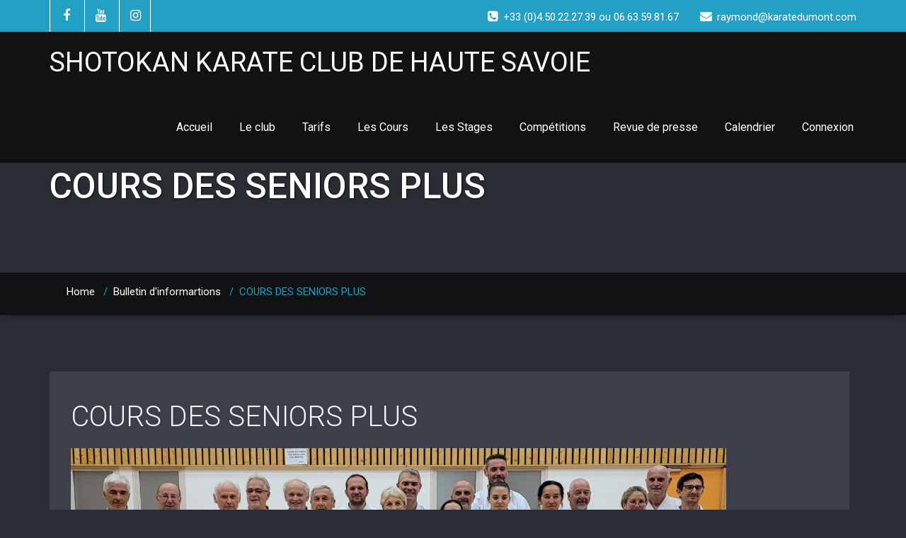

--- FILE ---
content_type: text/html; charset=UTF-8
request_url: https://www.karatedumont.com/cours-des-seniors-plus/
body_size: 19223
content:
<!DOCTYPE html PUBLIC "-//W3C//DTD XHTML 1.0 Strict//EN" "http://www.w3.org/TR/xhtml1/DTD/xhtml1-strict.dtd">
<html xmlns="http://www.w3.org/1999/xhtml" lang="fr-FR">
<head>
<!--[if IE]>
<meta http-equiv="X-UA-Compatible" content="IE=edge,chrome=1">
<![endif]-->
<meta http-equiv="Content-Type" content="text/html; charset=utf-8" />
<meta name="viewport" content="width=device-width, initial-scale=1.0" />    
<meta name="generator" content="WordPress 6.9" />	
<link rel="profile" href="https://gmpg.org/xfn/11" />
<link rel="shortcut icon" href="https:/www.karatedumont.com/wp-content/uploads/2014/08/favicon-logo-dumont-karate.png" /> 
<title>COURS DES SENIORS PLUS &#8211; SHOTOKAN KARATE CLUB DE HAUTE SAVOIE</title>
<meta name='robots' content='max-image-preview:large' />
<link rel='dns-prefetch' href='//fonts.googleapis.com' />
<link rel="alternate" type="application/rss+xml" title="SHOTOKAN KARATE CLUB DE HAUTE SAVOIE &raquo; Flux" href="https://www.karatedumont.com/feed/" />
<link rel="alternate" type="application/rss+xml" title="SHOTOKAN KARATE CLUB DE HAUTE SAVOIE &raquo; Flux des commentaires" href="https://www.karatedumont.com/comments/feed/" />
<link rel="alternate" type="application/rss+xml" title="SHOTOKAN KARATE CLUB DE HAUTE SAVOIE &raquo; COURS DES SENIORS PLUS Flux des commentaires" href="https://www.karatedumont.com/cours-des-seniors-plus/feed/" />
<meta name="author" content=""/><link rel="alternate" title="oEmbed (JSON)" type="application/json+oembed" href="https://www.karatedumont.com/wp-json/oembed/1.0/embed?url=https%3A%2F%2Fwww.karatedumont.com%2Fcours-des-seniors-plus%2F" />
<link rel="alternate" title="oEmbed (XML)" type="text/xml+oembed" href="https://www.karatedumont.com/wp-json/oembed/1.0/embed?url=https%3A%2F%2Fwww.karatedumont.com%2Fcours-des-seniors-plus%2F&#038;format=xml" />
<style id='wp-img-auto-sizes-contain-inline-css' type='text/css'>
img:is([sizes=auto i],[sizes^="auto," i]){contain-intrinsic-size:3000px 1500px}
/*# sourceURL=wp-img-auto-sizes-contain-inline-css */
</style>
<!-- <link rel='stylesheet' id='jquery.bxslider-css' href='https://www.karatedumont.com/wp-content/plugins/bxslider-integration/assets/css/bxslider-integration.min.css' type='text/css' media='all' /> -->
<link rel="stylesheet" type="text/css" href="//www.karatedumont.com/wp-content/cache/wpfc-minified/17f1qvs/i1eho.css" media="all"/>
<style id='wp-emoji-styles-inline-css' type='text/css'>
img.wp-smiley, img.emoji {
display: inline !important;
border: none !important;
box-shadow: none !important;
height: 1em !important;
width: 1em !important;
margin: 0 0.07em !important;
vertical-align: -0.1em !important;
background: none !important;
padding: 0 !important;
}
/*# sourceURL=wp-emoji-styles-inline-css */
</style>
<style id='wp-block-library-inline-css' type='text/css'>
:root{--wp-block-synced-color:#7a00df;--wp-block-synced-color--rgb:122,0,223;--wp-bound-block-color:var(--wp-block-synced-color);--wp-editor-canvas-background:#ddd;--wp-admin-theme-color:#007cba;--wp-admin-theme-color--rgb:0,124,186;--wp-admin-theme-color-darker-10:#006ba1;--wp-admin-theme-color-darker-10--rgb:0,107,160.5;--wp-admin-theme-color-darker-20:#005a87;--wp-admin-theme-color-darker-20--rgb:0,90,135;--wp-admin-border-width-focus:2px}@media (min-resolution:192dpi){:root{--wp-admin-border-width-focus:1.5px}}.wp-element-button{cursor:pointer}:root .has-very-light-gray-background-color{background-color:#eee}:root .has-very-dark-gray-background-color{background-color:#313131}:root .has-very-light-gray-color{color:#eee}:root .has-very-dark-gray-color{color:#313131}:root .has-vivid-green-cyan-to-vivid-cyan-blue-gradient-background{background:linear-gradient(135deg,#00d084,#0693e3)}:root .has-purple-crush-gradient-background{background:linear-gradient(135deg,#34e2e4,#4721fb 50%,#ab1dfe)}:root .has-hazy-dawn-gradient-background{background:linear-gradient(135deg,#faaca8,#dad0ec)}:root .has-subdued-olive-gradient-background{background:linear-gradient(135deg,#fafae1,#67a671)}:root .has-atomic-cream-gradient-background{background:linear-gradient(135deg,#fdd79a,#004a59)}:root .has-nightshade-gradient-background{background:linear-gradient(135deg,#330968,#31cdcf)}:root .has-midnight-gradient-background{background:linear-gradient(135deg,#020381,#2874fc)}:root{--wp--preset--font-size--normal:16px;--wp--preset--font-size--huge:42px}.has-regular-font-size{font-size:1em}.has-larger-font-size{font-size:2.625em}.has-normal-font-size{font-size:var(--wp--preset--font-size--normal)}.has-huge-font-size{font-size:var(--wp--preset--font-size--huge)}.has-text-align-center{text-align:center}.has-text-align-left{text-align:left}.has-text-align-right{text-align:right}.has-fit-text{white-space:nowrap!important}#end-resizable-editor-section{display:none}.aligncenter{clear:both}.items-justified-left{justify-content:flex-start}.items-justified-center{justify-content:center}.items-justified-right{justify-content:flex-end}.items-justified-space-between{justify-content:space-between}.screen-reader-text{border:0;clip-path:inset(50%);height:1px;margin:-1px;overflow:hidden;padding:0;position:absolute;width:1px;word-wrap:normal!important}.screen-reader-text:focus{background-color:#ddd;clip-path:none;color:#444;display:block;font-size:1em;height:auto;left:5px;line-height:normal;padding:15px 23px 14px;text-decoration:none;top:5px;width:auto;z-index:100000}html :where(.has-border-color){border-style:solid}html :where([style*=border-top-color]){border-top-style:solid}html :where([style*=border-right-color]){border-right-style:solid}html :where([style*=border-bottom-color]){border-bottom-style:solid}html :where([style*=border-left-color]){border-left-style:solid}html :where([style*=border-width]){border-style:solid}html :where([style*=border-top-width]){border-top-style:solid}html :where([style*=border-right-width]){border-right-style:solid}html :where([style*=border-bottom-width]){border-bottom-style:solid}html :where([style*=border-left-width]){border-left-style:solid}html :where(img[class*=wp-image-]){height:auto;max-width:100%}:where(figure){margin:0 0 1em}html :where(.is-position-sticky){--wp-admin--admin-bar--position-offset:var(--wp-admin--admin-bar--height,0px)}@media screen and (max-width:600px){html :where(.is-position-sticky){--wp-admin--admin-bar--position-offset:0px}}
/*# sourceURL=wp-block-library-inline-css */
</style><style id='wp-block-image-inline-css' type='text/css'>
.wp-block-image>a,.wp-block-image>figure>a{display:inline-block}.wp-block-image img{box-sizing:border-box;height:auto;max-width:100%;vertical-align:bottom}@media not (prefers-reduced-motion){.wp-block-image img.hide{visibility:hidden}.wp-block-image img.show{animation:show-content-image .4s}}.wp-block-image[style*=border-radius] img,.wp-block-image[style*=border-radius]>a{border-radius:inherit}.wp-block-image.has-custom-border img{box-sizing:border-box}.wp-block-image.aligncenter{text-align:center}.wp-block-image.alignfull>a,.wp-block-image.alignwide>a{width:100%}.wp-block-image.alignfull img,.wp-block-image.alignwide img{height:auto;width:100%}.wp-block-image .aligncenter,.wp-block-image .alignleft,.wp-block-image .alignright,.wp-block-image.aligncenter,.wp-block-image.alignleft,.wp-block-image.alignright{display:table}.wp-block-image .aligncenter>figcaption,.wp-block-image .alignleft>figcaption,.wp-block-image .alignright>figcaption,.wp-block-image.aligncenter>figcaption,.wp-block-image.alignleft>figcaption,.wp-block-image.alignright>figcaption{caption-side:bottom;display:table-caption}.wp-block-image .alignleft{float:left;margin:.5em 1em .5em 0}.wp-block-image .alignright{float:right;margin:.5em 0 .5em 1em}.wp-block-image .aligncenter{margin-left:auto;margin-right:auto}.wp-block-image :where(figcaption){margin-bottom:1em;margin-top:.5em}.wp-block-image.is-style-circle-mask img{border-radius:9999px}@supports ((-webkit-mask-image:none) or (mask-image:none)) or (-webkit-mask-image:none){.wp-block-image.is-style-circle-mask img{border-radius:0;-webkit-mask-image:url('data:image/svg+xml;utf8,<svg viewBox="0 0 100 100" xmlns="http://www.w3.org/2000/svg"><circle cx="50" cy="50" r="50"/></svg>');mask-image:url('data:image/svg+xml;utf8,<svg viewBox="0 0 100 100" xmlns="http://www.w3.org/2000/svg"><circle cx="50" cy="50" r="50"/></svg>');mask-mode:alpha;-webkit-mask-position:center;mask-position:center;-webkit-mask-repeat:no-repeat;mask-repeat:no-repeat;-webkit-mask-size:contain;mask-size:contain}}:root :where(.wp-block-image.is-style-rounded img,.wp-block-image .is-style-rounded img){border-radius:9999px}.wp-block-image figure{margin:0}.wp-lightbox-container{display:flex;flex-direction:column;position:relative}.wp-lightbox-container img{cursor:zoom-in}.wp-lightbox-container img:hover+button{opacity:1}.wp-lightbox-container button{align-items:center;backdrop-filter:blur(16px) saturate(180%);background-color:#5a5a5a40;border:none;border-radius:4px;cursor:zoom-in;display:flex;height:20px;justify-content:center;opacity:0;padding:0;position:absolute;right:16px;text-align:center;top:16px;width:20px;z-index:100}@media not (prefers-reduced-motion){.wp-lightbox-container button{transition:opacity .2s ease}}.wp-lightbox-container button:focus-visible{outline:3px auto #5a5a5a40;outline:3px auto -webkit-focus-ring-color;outline-offset:3px}.wp-lightbox-container button:hover{cursor:pointer;opacity:1}.wp-lightbox-container button:focus{opacity:1}.wp-lightbox-container button:focus,.wp-lightbox-container button:hover,.wp-lightbox-container button:not(:hover):not(:active):not(.has-background){background-color:#5a5a5a40;border:none}.wp-lightbox-overlay{box-sizing:border-box;cursor:zoom-out;height:100vh;left:0;overflow:hidden;position:fixed;top:0;visibility:hidden;width:100%;z-index:100000}.wp-lightbox-overlay .close-button{align-items:center;cursor:pointer;display:flex;justify-content:center;min-height:40px;min-width:40px;padding:0;position:absolute;right:calc(env(safe-area-inset-right) + 16px);top:calc(env(safe-area-inset-top) + 16px);z-index:5000000}.wp-lightbox-overlay .close-button:focus,.wp-lightbox-overlay .close-button:hover,.wp-lightbox-overlay .close-button:not(:hover):not(:active):not(.has-background){background:none;border:none}.wp-lightbox-overlay .lightbox-image-container{height:var(--wp--lightbox-container-height);left:50%;overflow:hidden;position:absolute;top:50%;transform:translate(-50%,-50%);transform-origin:top left;width:var(--wp--lightbox-container-width);z-index:9999999999}.wp-lightbox-overlay .wp-block-image{align-items:center;box-sizing:border-box;display:flex;height:100%;justify-content:center;margin:0;position:relative;transform-origin:0 0;width:100%;z-index:3000000}.wp-lightbox-overlay .wp-block-image img{height:var(--wp--lightbox-image-height);min-height:var(--wp--lightbox-image-height);min-width:var(--wp--lightbox-image-width);width:var(--wp--lightbox-image-width)}.wp-lightbox-overlay .wp-block-image figcaption{display:none}.wp-lightbox-overlay button{background:none;border:none}.wp-lightbox-overlay .scrim{background-color:#fff;height:100%;opacity:.9;position:absolute;width:100%;z-index:2000000}.wp-lightbox-overlay.active{visibility:visible}@media not (prefers-reduced-motion){.wp-lightbox-overlay.active{animation:turn-on-visibility .25s both}.wp-lightbox-overlay.active img{animation:turn-on-visibility .35s both}.wp-lightbox-overlay.show-closing-animation:not(.active){animation:turn-off-visibility .35s both}.wp-lightbox-overlay.show-closing-animation:not(.active) img{animation:turn-off-visibility .25s both}.wp-lightbox-overlay.zoom.active{animation:none;opacity:1;visibility:visible}.wp-lightbox-overlay.zoom.active .lightbox-image-container{animation:lightbox-zoom-in .4s}.wp-lightbox-overlay.zoom.active .lightbox-image-container img{animation:none}.wp-lightbox-overlay.zoom.active .scrim{animation:turn-on-visibility .4s forwards}.wp-lightbox-overlay.zoom.show-closing-animation:not(.active){animation:none}.wp-lightbox-overlay.zoom.show-closing-animation:not(.active) .lightbox-image-container{animation:lightbox-zoom-out .4s}.wp-lightbox-overlay.zoom.show-closing-animation:not(.active) .lightbox-image-container img{animation:none}.wp-lightbox-overlay.zoom.show-closing-animation:not(.active) .scrim{animation:turn-off-visibility .4s forwards}}@keyframes show-content-image{0%{visibility:hidden}99%{visibility:hidden}to{visibility:visible}}@keyframes turn-on-visibility{0%{opacity:0}to{opacity:1}}@keyframes turn-off-visibility{0%{opacity:1;visibility:visible}99%{opacity:0;visibility:visible}to{opacity:0;visibility:hidden}}@keyframes lightbox-zoom-in{0%{transform:translate(calc((-100vw + var(--wp--lightbox-scrollbar-width))/2 + var(--wp--lightbox-initial-left-position)),calc(-50vh + var(--wp--lightbox-initial-top-position))) scale(var(--wp--lightbox-scale))}to{transform:translate(-50%,-50%) scale(1)}}@keyframes lightbox-zoom-out{0%{transform:translate(-50%,-50%) scale(1);visibility:visible}99%{visibility:visible}to{transform:translate(calc((-100vw + var(--wp--lightbox-scrollbar-width))/2 + var(--wp--lightbox-initial-left-position)),calc(-50vh + var(--wp--lightbox-initial-top-position))) scale(var(--wp--lightbox-scale));visibility:hidden}}
/*# sourceURL=https://www.karatedumont.com/wp-includes/blocks/image/style.min.css */
</style>
<style id='wp-block-paragraph-inline-css' type='text/css'>
.is-small-text{font-size:.875em}.is-regular-text{font-size:1em}.is-large-text{font-size:2.25em}.is-larger-text{font-size:3em}.has-drop-cap:not(:focus):first-letter{float:left;font-size:8.4em;font-style:normal;font-weight:100;line-height:.68;margin:.05em .1em 0 0;text-transform:uppercase}body.rtl .has-drop-cap:not(:focus):first-letter{float:none;margin-left:.1em}p.has-drop-cap.has-background{overflow:hidden}:root :where(p.has-background){padding:1.25em 2.375em}:where(p.has-text-color:not(.has-link-color)) a{color:inherit}p.has-text-align-left[style*="writing-mode:vertical-lr"],p.has-text-align-right[style*="writing-mode:vertical-rl"]{rotate:180deg}
/*# sourceURL=https://www.karatedumont.com/wp-includes/blocks/paragraph/style.min.css */
</style>
<style id='global-styles-inline-css' type='text/css'>
:root{--wp--preset--aspect-ratio--square: 1;--wp--preset--aspect-ratio--4-3: 4/3;--wp--preset--aspect-ratio--3-4: 3/4;--wp--preset--aspect-ratio--3-2: 3/2;--wp--preset--aspect-ratio--2-3: 2/3;--wp--preset--aspect-ratio--16-9: 16/9;--wp--preset--aspect-ratio--9-16: 9/16;--wp--preset--color--black: #000000;--wp--preset--color--cyan-bluish-gray: #abb8c3;--wp--preset--color--white: #ffffff;--wp--preset--color--pale-pink: #f78da7;--wp--preset--color--vivid-red: #cf2e2e;--wp--preset--color--luminous-vivid-orange: #ff6900;--wp--preset--color--luminous-vivid-amber: #fcb900;--wp--preset--color--light-green-cyan: #7bdcb5;--wp--preset--color--vivid-green-cyan: #00d084;--wp--preset--color--pale-cyan-blue: #8ed1fc;--wp--preset--color--vivid-cyan-blue: #0693e3;--wp--preset--color--vivid-purple: #9b51e0;--wp--preset--gradient--vivid-cyan-blue-to-vivid-purple: linear-gradient(135deg,rgb(6,147,227) 0%,rgb(155,81,224) 100%);--wp--preset--gradient--light-green-cyan-to-vivid-green-cyan: linear-gradient(135deg,rgb(122,220,180) 0%,rgb(0,208,130) 100%);--wp--preset--gradient--luminous-vivid-amber-to-luminous-vivid-orange: linear-gradient(135deg,rgb(252,185,0) 0%,rgb(255,105,0) 100%);--wp--preset--gradient--luminous-vivid-orange-to-vivid-red: linear-gradient(135deg,rgb(255,105,0) 0%,rgb(207,46,46) 100%);--wp--preset--gradient--very-light-gray-to-cyan-bluish-gray: linear-gradient(135deg,rgb(238,238,238) 0%,rgb(169,184,195) 100%);--wp--preset--gradient--cool-to-warm-spectrum: linear-gradient(135deg,rgb(74,234,220) 0%,rgb(151,120,209) 20%,rgb(207,42,186) 40%,rgb(238,44,130) 60%,rgb(251,105,98) 80%,rgb(254,248,76) 100%);--wp--preset--gradient--blush-light-purple: linear-gradient(135deg,rgb(255,206,236) 0%,rgb(152,150,240) 100%);--wp--preset--gradient--blush-bordeaux: linear-gradient(135deg,rgb(254,205,165) 0%,rgb(254,45,45) 50%,rgb(107,0,62) 100%);--wp--preset--gradient--luminous-dusk: linear-gradient(135deg,rgb(255,203,112) 0%,rgb(199,81,192) 50%,rgb(65,88,208) 100%);--wp--preset--gradient--pale-ocean: linear-gradient(135deg,rgb(255,245,203) 0%,rgb(182,227,212) 50%,rgb(51,167,181) 100%);--wp--preset--gradient--electric-grass: linear-gradient(135deg,rgb(202,248,128) 0%,rgb(113,206,126) 100%);--wp--preset--gradient--midnight: linear-gradient(135deg,rgb(2,3,129) 0%,rgb(40,116,252) 100%);--wp--preset--font-size--small: 13px;--wp--preset--font-size--medium: 20px;--wp--preset--font-size--large: 36px;--wp--preset--font-size--x-large: 42px;--wp--preset--spacing--20: 0.44rem;--wp--preset--spacing--30: 0.67rem;--wp--preset--spacing--40: 1rem;--wp--preset--spacing--50: 1.5rem;--wp--preset--spacing--60: 2.25rem;--wp--preset--spacing--70: 3.38rem;--wp--preset--spacing--80: 5.06rem;--wp--preset--shadow--natural: 6px 6px 9px rgba(0, 0, 0, 0.2);--wp--preset--shadow--deep: 12px 12px 50px rgba(0, 0, 0, 0.4);--wp--preset--shadow--sharp: 6px 6px 0px rgba(0, 0, 0, 0.2);--wp--preset--shadow--outlined: 6px 6px 0px -3px rgb(255, 255, 255), 6px 6px rgb(0, 0, 0);--wp--preset--shadow--crisp: 6px 6px 0px rgb(0, 0, 0);}:where(.is-layout-flex){gap: 0.5em;}:where(.is-layout-grid){gap: 0.5em;}body .is-layout-flex{display: flex;}.is-layout-flex{flex-wrap: wrap;align-items: center;}.is-layout-flex > :is(*, div){margin: 0;}body .is-layout-grid{display: grid;}.is-layout-grid > :is(*, div){margin: 0;}:where(.wp-block-columns.is-layout-flex){gap: 2em;}:where(.wp-block-columns.is-layout-grid){gap: 2em;}:where(.wp-block-post-template.is-layout-flex){gap: 1.25em;}:where(.wp-block-post-template.is-layout-grid){gap: 1.25em;}.has-black-color{color: var(--wp--preset--color--black) !important;}.has-cyan-bluish-gray-color{color: var(--wp--preset--color--cyan-bluish-gray) !important;}.has-white-color{color: var(--wp--preset--color--white) !important;}.has-pale-pink-color{color: var(--wp--preset--color--pale-pink) !important;}.has-vivid-red-color{color: var(--wp--preset--color--vivid-red) !important;}.has-luminous-vivid-orange-color{color: var(--wp--preset--color--luminous-vivid-orange) !important;}.has-luminous-vivid-amber-color{color: var(--wp--preset--color--luminous-vivid-amber) !important;}.has-light-green-cyan-color{color: var(--wp--preset--color--light-green-cyan) !important;}.has-vivid-green-cyan-color{color: var(--wp--preset--color--vivid-green-cyan) !important;}.has-pale-cyan-blue-color{color: var(--wp--preset--color--pale-cyan-blue) !important;}.has-vivid-cyan-blue-color{color: var(--wp--preset--color--vivid-cyan-blue) !important;}.has-vivid-purple-color{color: var(--wp--preset--color--vivid-purple) !important;}.has-black-background-color{background-color: var(--wp--preset--color--black) !important;}.has-cyan-bluish-gray-background-color{background-color: var(--wp--preset--color--cyan-bluish-gray) !important;}.has-white-background-color{background-color: var(--wp--preset--color--white) !important;}.has-pale-pink-background-color{background-color: var(--wp--preset--color--pale-pink) !important;}.has-vivid-red-background-color{background-color: var(--wp--preset--color--vivid-red) !important;}.has-luminous-vivid-orange-background-color{background-color: var(--wp--preset--color--luminous-vivid-orange) !important;}.has-luminous-vivid-amber-background-color{background-color: var(--wp--preset--color--luminous-vivid-amber) !important;}.has-light-green-cyan-background-color{background-color: var(--wp--preset--color--light-green-cyan) !important;}.has-vivid-green-cyan-background-color{background-color: var(--wp--preset--color--vivid-green-cyan) !important;}.has-pale-cyan-blue-background-color{background-color: var(--wp--preset--color--pale-cyan-blue) !important;}.has-vivid-cyan-blue-background-color{background-color: var(--wp--preset--color--vivid-cyan-blue) !important;}.has-vivid-purple-background-color{background-color: var(--wp--preset--color--vivid-purple) !important;}.has-black-border-color{border-color: var(--wp--preset--color--black) !important;}.has-cyan-bluish-gray-border-color{border-color: var(--wp--preset--color--cyan-bluish-gray) !important;}.has-white-border-color{border-color: var(--wp--preset--color--white) !important;}.has-pale-pink-border-color{border-color: var(--wp--preset--color--pale-pink) !important;}.has-vivid-red-border-color{border-color: var(--wp--preset--color--vivid-red) !important;}.has-luminous-vivid-orange-border-color{border-color: var(--wp--preset--color--luminous-vivid-orange) !important;}.has-luminous-vivid-amber-border-color{border-color: var(--wp--preset--color--luminous-vivid-amber) !important;}.has-light-green-cyan-border-color{border-color: var(--wp--preset--color--light-green-cyan) !important;}.has-vivid-green-cyan-border-color{border-color: var(--wp--preset--color--vivid-green-cyan) !important;}.has-pale-cyan-blue-border-color{border-color: var(--wp--preset--color--pale-cyan-blue) !important;}.has-vivid-cyan-blue-border-color{border-color: var(--wp--preset--color--vivid-cyan-blue) !important;}.has-vivid-purple-border-color{border-color: var(--wp--preset--color--vivid-purple) !important;}.has-vivid-cyan-blue-to-vivid-purple-gradient-background{background: var(--wp--preset--gradient--vivid-cyan-blue-to-vivid-purple) !important;}.has-light-green-cyan-to-vivid-green-cyan-gradient-background{background: var(--wp--preset--gradient--light-green-cyan-to-vivid-green-cyan) !important;}.has-luminous-vivid-amber-to-luminous-vivid-orange-gradient-background{background: var(--wp--preset--gradient--luminous-vivid-amber-to-luminous-vivid-orange) !important;}.has-luminous-vivid-orange-to-vivid-red-gradient-background{background: var(--wp--preset--gradient--luminous-vivid-orange-to-vivid-red) !important;}.has-very-light-gray-to-cyan-bluish-gray-gradient-background{background: var(--wp--preset--gradient--very-light-gray-to-cyan-bluish-gray) !important;}.has-cool-to-warm-spectrum-gradient-background{background: var(--wp--preset--gradient--cool-to-warm-spectrum) !important;}.has-blush-light-purple-gradient-background{background: var(--wp--preset--gradient--blush-light-purple) !important;}.has-blush-bordeaux-gradient-background{background: var(--wp--preset--gradient--blush-bordeaux) !important;}.has-luminous-dusk-gradient-background{background: var(--wp--preset--gradient--luminous-dusk) !important;}.has-pale-ocean-gradient-background{background: var(--wp--preset--gradient--pale-ocean) !important;}.has-electric-grass-gradient-background{background: var(--wp--preset--gradient--electric-grass) !important;}.has-midnight-gradient-background{background: var(--wp--preset--gradient--midnight) !important;}.has-small-font-size{font-size: var(--wp--preset--font-size--small) !important;}.has-medium-font-size{font-size: var(--wp--preset--font-size--medium) !important;}.has-large-font-size{font-size: var(--wp--preset--font-size--large) !important;}.has-x-large-font-size{font-size: var(--wp--preset--font-size--x-large) !important;}
/*# sourceURL=global-styles-inline-css */
</style>
<style id='classic-theme-styles-inline-css' type='text/css'>
/*! This file is auto-generated */
.wp-block-button__link{color:#fff;background-color:#32373c;border-radius:9999px;box-shadow:none;text-decoration:none;padding:calc(.667em + 2px) calc(1.333em + 2px);font-size:1.125em}.wp-block-file__button{background:#32373c;color:#fff;text-decoration:none}
/*# sourceURL=/wp-includes/css/classic-themes.min.css */
</style>
<!-- <link rel='stylesheet' id='wp-components-css' href='https://www.karatedumont.com/wp-includes/css/dist/components/style.min.css' type='text/css' media='all' /> -->
<!-- <link rel='stylesheet' id='wp-preferences-css' href='https://www.karatedumont.com/wp-includes/css/dist/preferences/style.min.css' type='text/css' media='all' /> -->
<!-- <link rel='stylesheet' id='wp-block-editor-css' href='https://www.karatedumont.com/wp-includes/css/dist/block-editor/style.min.css' type='text/css' media='all' /> -->
<!-- <link rel='stylesheet' id='wp-reusable-blocks-css' href='https://www.karatedumont.com/wp-includes/css/dist/reusable-blocks/style.min.css' type='text/css' media='all' /> -->
<!-- <link rel='stylesheet' id='wp-patterns-css' href='https://www.karatedumont.com/wp-includes/css/dist/patterns/style.min.css' type='text/css' media='all' /> -->
<!-- <link rel='stylesheet' id='wp-editor-css' href='https://www.karatedumont.com/wp-includes/css/dist/editor/style.min.css' type='text/css' media='all' /> -->
<!-- <link rel='stylesheet' id='block-robo-gallery-style-css-css' href='https://www.karatedumont.com/wp-content/plugins/robo-gallery/includes/extensions/block/dist/blocks.style.build.css' type='text/css' media='all' /> -->
<!-- <link rel='stylesheet' id='announcer-css-css' href='https://www.karatedumont.com/wp-content/plugins/announcer-pro/public/css/style.css' type='text/css' media='all' /> -->
<!-- <link rel='stylesheet' id='animate-css-css' href='https://www.karatedumont.com/wp-content/plugins/announcer-pro/public/css/animate.min.css' type='text/css' media='all' /> -->
<!-- <link rel='stylesheet' id='events-manager-css' href='https://www.karatedumont.com/wp-content/plugins/events-manager/includes/css/events-manager.min.css' type='text/css' media='all' /> -->
<link rel="stylesheet" type="text/css" href="//www.karatedumont.com/wp-content/cache/wpfc-minified/8ku02fg5/2eb7p.css" media="all"/>
<style id='events-manager-inline-css' type='text/css'>
body .em { --font-family : inherit; --font-weight : inherit; --font-size : 1em; --line-height : inherit; }
/*# sourceURL=events-manager-inline-css */
</style>
<!-- <link rel='stylesheet' id='explode-style-css' href='https://www.karatedumont.com/wp-content/plugins/mathsimo-explode-logo/lib/explode.css' type='text/css' media='all' /> -->
<!-- <link rel='stylesheet' id='page-list-style-css' href='https://www.karatedumont.com/wp-content/plugins/page-list/css/page-list.css' type='text/css' media='all' /> -->
<!-- <link rel='stylesheet' id='wallstreet-style-css' href='https://www.karatedumont.com/wp-content/themes/wallstreet-pro/style.css' type='text/css' media='all' /> -->
<!-- <link rel='stylesheet' id='wallstreet-bootstrap-css' href='https://www.karatedumont.com/wp-content/themes/wallstreet-pro/css/bootstrap.css' type='text/css' media='all' /> -->
<!-- <link rel='stylesheet' id='wallstreet-default-css' href='https://www.karatedumont.com/wp-content/themes/wallstreet-pro/css/default.css' type='text/css' media='all' /> -->
<!-- <link rel='stylesheet' id='theme-menu-css' href='https://www.karatedumont.com/wp-content/themes/wallstreet-pro/css/theme-menu.css' type='text/css' media='all' /> -->
<!-- <link rel='stylesheet' id='media-responsive-css' href='https://www.karatedumont.com/wp-content/themes/wallstreet-pro/css/media-responsive.css' type='text/css' media='all' /> -->
<!-- <link rel='stylesheet' id='font-awesome-min-css' href='https://www.karatedumont.com/wp-content/themes/wallstreet-pro/css/font-awesome/css/font-awesome.min.css' type='text/css' media='all' /> -->
<!-- <link rel='stylesheet' id='tool-tip-css' href='https://www.karatedumont.com/wp-content/themes/wallstreet-pro/css/css-tooltips.css' type='text/css' media='all' /> -->
<link rel="stylesheet" type="text/css" href="//www.karatedumont.com/wp-content/cache/wpfc-minified/7nvjuvmx/2eb7o.css" media="all"/>
<link rel='stylesheet' id='spicy-fonts-css' href='//fonts.googleapis.com/css?family=Roboto%3A100%2C300%2C400%2C500%2C700%7C900%7Citalic&#038;subset=latin%2Clatin-ext' type='text/css' media='all' />
<!-- <link rel='stylesheet' id='fancybox-css' href='https://www.karatedumont.com/wp-content/plugins/easy-fancybox/fancybox/1.5.4/jquery.fancybox.min.css' type='text/css' media='screen' /> -->
<link rel="stylesheet" type="text/css" href="//www.karatedumont.com/wp-content/cache/wpfc-minified/8j5rohk7/i1ehn.css" media="screen"/>
<style id='fancybox-inline-css' type='text/css'>
#fancybox-outer{background:#fff}#fancybox-content{background:#fff;border-color:#fff;color:inherit;}#fancybox-title,#fancybox-title-float-main{color:#fff}
/*# sourceURL=fancybox-inline-css */
</style>
<!-- <link rel='stylesheet' id='login-with-ajax-css' href='https://www.karatedumont.com/wp-content/plugins/login-with-ajax/templates/widget.css' type='text/css' media='all' /> -->
<!-- <link rel='stylesheet' id='sendpress-fe-css-css' href='https://www.karatedumont.com/wp-content/plugins/sendpress/css/front-end.css' type='text/css' media='all' /> -->
<!-- <link rel='stylesheet' id='ecae-frontend-css' href='https://www.karatedumont.com/wp-content/plugins/easy-custom-auto-excerpt/assets/style-frontend.css' type='text/css' media='all' /> -->
<!-- <link rel='stylesheet' id='ecae-buttonskin-white-css' href='https://www.karatedumont.com/wp-content/plugins/easy-custom-auto-excerpt/buttons/ecae-buttonskin-white.css' type='text/css' media='all' /> -->
<!-- <link rel='stylesheet' id='um_modal-css' href='https://www.karatedumont.com/wp-content/plugins/ultimate-member/assets/css/um-modal.min.css' type='text/css' media='all' /> -->
<!-- <link rel='stylesheet' id='um_ui-css' href='https://www.karatedumont.com/wp-content/plugins/ultimate-member/assets/libs/jquery-ui/jquery-ui.min.css' type='text/css' media='all' /> -->
<!-- <link rel='stylesheet' id='um_tipsy-css' href='https://www.karatedumont.com/wp-content/plugins/ultimate-member/assets/libs/tipsy/tipsy.min.css' type='text/css' media='all' /> -->
<!-- <link rel='stylesheet' id='um_raty-css' href='https://www.karatedumont.com/wp-content/plugins/ultimate-member/assets/libs/raty/um-raty.min.css' type='text/css' media='all' /> -->
<!-- <link rel='stylesheet' id='select2-css' href='https://www.karatedumont.com/wp-content/plugins/ultimate-member/assets/libs/select2/select2.min.css' type='text/css' media='all' /> -->
<!-- <link rel='stylesheet' id='um_fileupload-css' href='https://www.karatedumont.com/wp-content/plugins/ultimate-member/assets/css/um-fileupload.min.css' type='text/css' media='all' /> -->
<!-- <link rel='stylesheet' id='um_confirm-css' href='https://www.karatedumont.com/wp-content/plugins/ultimate-member/assets/libs/um-confirm/um-confirm.min.css' type='text/css' media='all' /> -->
<!-- <link rel='stylesheet' id='um_datetime-css' href='https://www.karatedumont.com/wp-content/plugins/ultimate-member/assets/libs/pickadate/default.min.css' type='text/css' media='all' /> -->
<!-- <link rel='stylesheet' id='um_datetime_date-css' href='https://www.karatedumont.com/wp-content/plugins/ultimate-member/assets/libs/pickadate/default.date.min.css' type='text/css' media='all' /> -->
<!-- <link rel='stylesheet' id='um_datetime_time-css' href='https://www.karatedumont.com/wp-content/plugins/ultimate-member/assets/libs/pickadate/default.time.min.css' type='text/css' media='all' /> -->
<!-- <link rel='stylesheet' id='um_fonticons_ii-css' href='https://www.karatedumont.com/wp-content/plugins/ultimate-member/assets/libs/legacy/fonticons/fonticons-ii.min.css' type='text/css' media='all' /> -->
<!-- <link rel='stylesheet' id='um_fonticons_fa-css' href='https://www.karatedumont.com/wp-content/plugins/ultimate-member/assets/libs/legacy/fonticons/fonticons-fa.min.css' type='text/css' media='all' /> -->
<!-- <link rel='stylesheet' id='um_fontawesome-css' href='https://www.karatedumont.com/wp-content/plugins/ultimate-member/assets/css/um-fontawesome.min.css' type='text/css' media='all' /> -->
<!-- <link rel='stylesheet' id='um_common-css' href='https://www.karatedumont.com/wp-content/plugins/ultimate-member/assets/css/common.min.css' type='text/css' media='all' /> -->
<!-- <link rel='stylesheet' id='um_responsive-css' href='https://www.karatedumont.com/wp-content/plugins/ultimate-member/assets/css/um-responsive.min.css' type='text/css' media='all' /> -->
<!-- <link rel='stylesheet' id='um_styles-css' href='https://www.karatedumont.com/wp-content/plugins/ultimate-member/assets/css/um-styles.min.css' type='text/css' media='all' /> -->
<!-- <link rel='stylesheet' id='um_crop-css' href='https://www.karatedumont.com/wp-content/plugins/ultimate-member/assets/libs/cropper/cropper.min.css' type='text/css' media='all' /> -->
<!-- <link rel='stylesheet' id='um_profile-css' href='https://www.karatedumont.com/wp-content/plugins/ultimate-member/assets/css/um-profile.min.css' type='text/css' media='all' /> -->
<!-- <link rel='stylesheet' id='um_account-css' href='https://www.karatedumont.com/wp-content/plugins/ultimate-member/assets/css/um-account.min.css' type='text/css' media='all' /> -->
<!-- <link rel='stylesheet' id='um_misc-css' href='https://www.karatedumont.com/wp-content/plugins/ultimate-member/assets/css/um-misc.min.css' type='text/css' media='all' /> -->
<!-- <link rel='stylesheet' id='um_default_css-css' href='https://www.karatedumont.com/wp-content/plugins/ultimate-member/assets/css/um-old-default.min.css' type='text/css' media='all' /> -->
<link rel="stylesheet" type="text/css" href="//www.karatedumont.com/wp-content/cache/wpfc-minified/fe3kxir2/i1ehn.css" media="all"/>
<!-- <link rel='stylesheet' id='simplemodal-login-css' href='https://www.karatedumont.com/wp-content/plugins/simplemodal-login/css/osx.css' type='text/css' media='screen' /> -->
<link rel="stylesheet" type="text/css" href="//www.karatedumont.com/wp-content/cache/wpfc-minified/8799y79x/i1ehn.css" media="screen"/>
<!-- <link rel='stylesheet' id='slr_plugin_css-css' href='https://www.karatedumont.com/wp-content/plugins/simply-login-regiser/assets/css/kube.css' type='text/css' media='all' /> -->
<link rel="stylesheet" type="text/css" href="//www.karatedumont.com/wp-content/cache/wpfc-minified/m1hf1x7u/i1ehn.css" media="all"/>
<script src='//www.karatedumont.com/wp-content/cache/wpfc-minified/d74s00r3/i1eho.js' type="text/javascript"></script>
<!-- <script type="text/javascript" src="https://www.karatedumont.com/wp-includes/js/jquery/jquery.min.js" id="jquery-core-js"></script> -->
<!-- <script type="text/javascript" src="https://www.karatedumont.com/wp-includes/js/jquery/jquery-migrate.min.js" id="jquery-migrate-js"></script> -->
<!-- <script type="text/javascript" src="https://www.karatedumont.com/wp-content/plugins/bxslider-integration/assets/js/bxslider-integration.min.js" id="jquery.bxslider-js"></script> -->
<!-- <script type="text/javascript" src="https://www.karatedumont.com/wp-content/plugins/announcer-pro/public/js/script.js" id="announcer-js-js"></script> -->
<script type="text/javascript" id="ancr-visitor-conditions-js-extra">
/* <![CDATA[ */
var ancr_wp_props = {"is_user_logged_in":"","user_roles":[],"user_id":"0"};
//# sourceURL=ancr-visitor-conditions-js-extra
/* ]]> */
</script>
<script src='//www.karatedumont.com/wp-content/cache/wpfc-minified/113zotbn/2eb7p.js' type="text/javascript"></script>
<!-- <script type="text/javascript" src="https://www.karatedumont.com/wp-content/plugins/announcer-pro/includes/visitor-conditions/js/script-front.js" id="ancr-visitor-conditions-js"></script> -->
<!-- <script type="text/javascript" src="https://www.karatedumont.com/wp-includes/js/jquery/ui/core.min.js" id="jquery-ui-core-js"></script> -->
<!-- <script type="text/javascript" src="https://www.karatedumont.com/wp-includes/js/jquery/ui/mouse.min.js" id="jquery-ui-mouse-js"></script> -->
<!-- <script type="text/javascript" src="https://www.karatedumont.com/wp-includes/js/jquery/ui/sortable.min.js" id="jquery-ui-sortable-js"></script> -->
<!-- <script type="text/javascript" src="https://www.karatedumont.com/wp-includes/js/jquery/ui/datepicker.min.js" id="jquery-ui-datepicker-js"></script> -->
<script type="text/javascript" id="jquery-ui-datepicker-js-after">
/* <![CDATA[ */
jQuery(function(jQuery){jQuery.datepicker.setDefaults({"closeText":"Fermer","currentText":"Aujourd\u2019hui","monthNames":["janvier","f\u00e9vrier","mars","avril","mai","juin","juillet","ao\u00fbt","septembre","octobre","novembre","d\u00e9cembre"],"monthNamesShort":["Jan","F\u00e9v","Mar","Avr","Mai","Juin","Juil","Ao\u00fbt","Sep","Oct","Nov","D\u00e9c"],"nextText":"Suivant","prevText":"Pr\u00e9c\u00e9dent","dayNames":["dimanche","lundi","mardi","mercredi","jeudi","vendredi","samedi"],"dayNamesShort":["dim","lun","mar","mer","jeu","ven","sam"],"dayNamesMin":["D","L","M","M","J","V","S"],"dateFormat":"d MM yy","firstDay":1,"isRTL":false});});
//# sourceURL=jquery-ui-datepicker-js-after
/* ]]> */
</script>
<script src='//www.karatedumont.com/wp-content/cache/wpfc-minified/kbjmc68c/i1eho.js' type="text/javascript"></script>
<!-- <script type="text/javascript" src="https://www.karatedumont.com/wp-includes/js/jquery/ui/resizable.min.js" id="jquery-ui-resizable-js"></script> -->
<!-- <script type="text/javascript" src="https://www.karatedumont.com/wp-includes/js/jquery/ui/draggable.min.js" id="jquery-ui-draggable-js"></script> -->
<!-- <script type="text/javascript" src="https://www.karatedumont.com/wp-includes/js/jquery/ui/controlgroup.min.js" id="jquery-ui-controlgroup-js"></script> -->
<!-- <script type="text/javascript" src="https://www.karatedumont.com/wp-includes/js/jquery/ui/checkboxradio.min.js" id="jquery-ui-checkboxradio-js"></script> -->
<!-- <script type="text/javascript" src="https://www.karatedumont.com/wp-includes/js/jquery/ui/button.min.js" id="jquery-ui-button-js"></script> -->
<!-- <script type="text/javascript" src="https://www.karatedumont.com/wp-includes/js/jquery/ui/dialog.min.js" id="jquery-ui-dialog-js"></script> -->
<script type="text/javascript" id="events-manager-js-extra">
/* <![CDATA[ */
var EM = {"ajaxurl":"https://www.karatedumont.com/wp-admin/admin-ajax.php","locationajaxurl":"https://www.karatedumont.com/wp-admin/admin-ajax.php?action=locations_search","firstDay":"1","locale":"fr","dateFormat":"yy-mm-dd","ui_css":"https://www.karatedumont.com/wp-content/plugins/events-manager/includes/css/jquery-ui/build.min.css","show24hours":"1","is_ssl":"1","autocomplete_limit":"10","calendar":{"breakpoints":{"small":560,"medium":908,"large":false},"month_format":"M Y"},"phone":"","datepicker":{"format":"d/m/Y","locale":"fr"},"search":{"breakpoints":{"small":650,"medium":850,"full":false}},"url":"https://www.karatedumont.com/wp-content/plugins/events-manager","assets":{"input.em-uploader":{"js":{"em-uploader":{"url":"https://www.karatedumont.com/wp-content/plugins/events-manager/includes/js/em-uploader.js?v=7.2.3.1","event":"em_uploader_ready"}}},".em-event-editor":{"js":{"event-editor":{"url":"https://www.karatedumont.com/wp-content/plugins/events-manager/includes/js/events-manager-event-editor.js?v=7.2.3.1","event":"em_event_editor_ready"}},"css":{"event-editor":"https://www.karatedumont.com/wp-content/plugins/events-manager/includes/css/events-manager-event-editor.min.css?v=7.2.3.1"}},".em-recurrence-sets, .em-timezone":{"js":{"luxon":{"url":"luxon/luxon.js?v=7.2.3.1","event":"em_luxon_ready"}}},".em-booking-form, #em-booking-form, .em-booking-recurring, .em-event-booking-form":{"js":{"em-bookings":{"url":"https://www.karatedumont.com/wp-content/plugins/events-manager/includes/js/bookingsform.js?v=7.2.3.1","event":"em_booking_form_js_loaded"}}},"#em-opt-archetypes":{"js":{"archetypes":"https://www.karatedumont.com/wp-content/plugins/events-manager/includes/js/admin-archetype-editor.js?v=7.2.3.1","archetypes_ms":"https://www.karatedumont.com/wp-content/plugins/events-manager/includes/js/admin-archetypes.js?v=7.2.3.1","qs":"qs/qs.js?v=7.2.3.1"}}},"cached":"","bookingInProgress":"Veuillez patienter pendant que la r\u00e9servation est soumise.","tickets_save":"Enregistrer le billet","bookingajaxurl":"https://www.karatedumont.com/wp-admin/admin-ajax.php","bookings_export_save":"Exporter les r\u00e9servations","bookings_settings_save":"Enregistrer","booking_delete":"Confirmez-vous vouloir le supprimer\u00a0?","booking_offset":"30","bookings":{"submit_button":{"text":{"default":"Envoyer votre demande de r\u00e9servation","free":"Envoyer votre demande de r\u00e9servation","payment":"Envoyer votre demande de r\u00e9servation","processing":"Processing ..."}},"update_listener":""},"bb_full":"Complet","bb_book":"R\u00e9servez maintenant","bb_booking":"R\u00e9servation ...","bb_booked":"R\u00e9servation soumis","bb_error":"R\u00e9servation erreur. R\u00e9essayer?","bb_cancel":"Annuler","bb_canceling":"Annuler...","bb_cancelled":"Annul\u00e9","bb_cancel_error":"Annulation erreur. R\u00e9essayer?","txt_search":"Recherche","txt_searching":"Recherche en cours\u2026","txt_loading":"Chargement en cours\u2026"};
//# sourceURL=events-manager-js-extra
/* ]]> */
</script>
<script src='//www.karatedumont.com/wp-content/cache/wpfc-minified/9itq92bg/i1epd.js' type="text/javascript"></script>
<!-- <script type="text/javascript" src="https://www.karatedumont.com/wp-content/plugins/events-manager/includes/js/events-manager.js" id="events-manager-js"></script> -->
<!-- <script type="text/javascript" src="https://www.karatedumont.com/wp-content/plugins/events-manager/includes/external/flatpickr/l10n/fr.js" id="em-flatpickr-localization-js"></script> -->
<!-- <script type="text/javascript" src="https://www.karatedumont.com/wp-content/plugins/stop-user-enumeration/frontend/js/frontend.js" id="stop-user-enumeration-js" defer="defer" data-wp-strategy="defer"></script> -->
<!-- <script type="text/javascript" src="https://www.karatedumont.com/wp-content/themes/wallstreet-pro/js/menu/menu.js" id="menu-js"></script> -->
<!-- <script type="text/javascript" src="https://www.karatedumont.com/wp-content/themes/wallstreet-pro/js/bootstrap.min.js" id="bootstrap-js"></script> -->
<script type="text/javascript" id="login-with-ajax-js-extra">
/* <![CDATA[ */
var LWA = {"ajaxurl":"https://www.karatedumont.com/wp-admin/admin-ajax.php","off":""};
//# sourceURL=login-with-ajax-js-extra
/* ]]> */
</script>
<script src='//www.karatedumont.com/wp-content/cache/wpfc-minified/q5453ajb/i1eho.js' type="text/javascript"></script>
<!-- <script type="text/javascript" src="https://www.karatedumont.com/wp-content/plugins/login-with-ajax/templates/login-with-ajax.legacy.min.js" id="login-with-ajax-js"></script> -->
<!-- <script type="text/javascript" src="https://www.karatedumont.com/wp-content/plugins/login-with-ajax/ajaxify/ajaxify.min.js" id="login-with-ajax-ajaxify-js"></script> -->
<script type="text/javascript" id="sendpress-signup-form-js-js-extra">
/* <![CDATA[ */
var sendpress = {"invalidemail":"Veuillez saisir votre adresse e-mail","missingemail":"Veuillez saisir votre adresse e-mail","required":"Please enter all the required fields. \u003Cbr\u003E Required fields are marked with an (*)","ajaxurl":"https://www.karatedumont.com/wp-admin/admin-ajax.php"};
//# sourceURL=sendpress-signup-form-js-js-extra
/* ]]> */
</script>
<script src='//www.karatedumont.com/wp-content/cache/wpfc-minified/qvcwo5hu/i1eho.js' type="text/javascript"></script>
<!-- <script type="text/javascript" src="https://www.karatedumont.com/wp-content/plugins/sendpress/js/sendpress.signup.js" id="sendpress-signup-form-js-js"></script> -->
<!-- <script type="text/javascript" src="https://www.karatedumont.com/wp-content/plugins/ultimate-member/assets/js/um-gdpr.min.js" id="um-gdpr-js"></script> -->
<link rel="https://api.w.org/" href="https://www.karatedumont.com/wp-json/" /><link rel="alternate" title="JSON" type="application/json" href="https://www.karatedumont.com/wp-json/wp/v2/posts/3834" /><link rel="EditURI" type="application/rsd+xml" title="RSD" href="https://www.karatedumont.com/xmlrpc.php?rsd" />
<link rel="canonical" href="https://www.karatedumont.com/cours-des-seniors-plus/" />
<link rel='shortlink' href='https://www.karatedumont.com/?p=3834' />
<!-- start Simple Custom CSS and JS -->
<script type="text/javascript">
jQuery(document).ready(function( $ ) {
var x = document.getElementsByClassName('fa-rss');
for (var i = 0; i < x.length; i++) {
console.log(x[i]);
x[i].classList.add('fa-instagram');
x[i].classList.remove('fa-rss');
}
setTimeout(function(){ 
var x = document.getElementsByClassName('fa-rss');
for (var i = 0; i < x.length; i++) {
console.log(x[i]);
x[i].classList.add('fa-instagram');
x[i].classList.remove('fa-rss');
}
}, 300);
setTimeout(function(){ 
var x = document.getElementsByClassName('fa-rss');
for (var i = 0; i < x.length; i++) {
console.log(x[i]);
x[i].classList.add('fa-instagram');
x[i].classList.remove('fa-rss');
}
}, 3000);
});</script>
<!-- end Simple Custom CSS and JS -->
<style type="text/css" id="simple-css-output">.attachment-thumbnail {vertical-align: middle;}.mathsimo_catlist_date {vertical-align: middle;}.lcp_catlist a:nth-child(4), .lcp_catlist a:nth-child(3) { float: right;}.lcp_catlist li { display: inline-block;}.mathsimo_catlist_excerpt { width: 75% !important;}.blog-post-img {display:none;}.home-blog-post-detail > .comment {display:none;}.blog-post-date >.comment{display:none !important;}.blog-post-date { height: 64px !important;}body.page .blog-post-date{display:none !important;}.footer-widget-section > div { width: 100% !important ;}.footer-widget-section ul { width: 700px; text-align : center; margin-left: auto; margin-right: auto; }.footer-widget-section ul li { display: inline; white-space: nowrap; }.footer-widget-section ul li:after { content: " \00b7"; }.footer-widget-section ul li.nobullet:after { content: none; }.blog-post-title-wrapper h3, .blog-post-title-wrapper-full h3 { font-size: 50px; line-height: 50px;font-weight: bold;}.blog-post-title-wrapper p, .blog-post-title-wrapper-full p { font-size: 21px;text-align: justify;}div[class^='oxilab-flip-box-back'] { background-color: #22a1c4 !important; }.page-mycarousel img{ display: none !important;}.page-mycarousel{ background: url('https://localhost/wp_lite/wp-content/uploads/2019/04/ocean-sunrise-flowers-nature-flower-hd-wave-wallpaper-1.jpg') repeat scroll 0 0 / cover !important;}@media only screen and (min-width:768px){ .page-mycarousel{ height: 400px !important; width: 100% !important; }}@media only screen and (max-width:767px){ .page-mycarousel{ height: 200px !important; width: 100% !important;}}@media only screen and (max-width:490px){ .page-mycarousel{ height: 100px !important; width: 100% !important;}}.home-blog-post-detail , .blog-post-date {display:none;}.msm_custom_button a {background-color:#22a1c4;}.um .um-field-label { color: white;}.home-blog-btn {display:none !important;}</style>
<script
type="text/javascript">var ajaxurl = 'https://www.karatedumont.com/wp-admin/admin-ajax.php';</script>
<style id="uagb-style-conditional-extension">@media (min-width: 1025px){body .uag-hide-desktop.uagb-google-map__wrap,body .uag-hide-desktop{display:none !important}}@media (min-width: 768px) and (max-width: 1024px){body .uag-hide-tab.uagb-google-map__wrap,body .uag-hide-tab{display:none !important}}@media (max-width: 767px){body .uag-hide-mob.uagb-google-map__wrap,body .uag-hide-mob{display:none !important}}</style><style id="uagb-style-frontend-3834">.uag-blocks-common-selector{z-index:var(--z-index-desktop) !important}@media (max-width: 976px){.uag-blocks-common-selector{z-index:var(--z-index-tablet) !important}}@media (max-width: 767px){.uag-blocks-common-selector{z-index:var(--z-index-mobile) !important}}
</style><link rel="icon" href="https://www.karatedumont.com/wp-content/uploads/2014/08/cropped-favicon-logo-dumont-karate-1-32x32.png" sizes="32x32" />
<link rel="icon" href="https://www.karatedumont.com/wp-content/uploads/2014/08/cropped-favicon-logo-dumont-karate-1-192x192.png" sizes="192x192" />
<link rel="apple-touch-icon" href="https://www.karatedumont.com/wp-content/uploads/2014/08/cropped-favicon-logo-dumont-karate-1-180x180.png" />
<meta name="msapplication-TileImage" content="https://www.karatedumont.com/wp-content/uploads/2014/08/cropped-favicon-logo-dumont-karate-1-270x270.png" />
</head>
<body data-rsssl=1 class="wp-singular post-template-default single single-post postid-3834 single-format-standard wp-theme-wallstreet-pro">
<!--Header Top Layer Section-->	
<div class="header-top-area">
<div class="container">
<div class="row">
<div class="col-sm-6">
<ul class="head-contact-social">
<li><a href="https://www.facebook.com/skc.seynod"><i class="fa fa-facebook"></i></a></li>
<li><a href="https://www.youtube.com/channel/UCRha5IalLNKiMTXU1cw4WFw"><i class="fa fa-youtube"></i></a></li>					
<li><a href="https://www.instagram.com/karatedumont/"><i class="fa fa-rss"></i></a></li>				
</ul>
</div>
<div class="col-sm-6">
<ul class="head-contact-info">
<li><i class="fa fa-phone-square"></i>+33 (0)4.50.22.27.39 ou 06.63.59.81.67</li>
<li><i class="fa fa-envelope"></i>raymond@karatedumont.com</li>
</ul>
</div>
</div>	
</div>
</div>
<!--/Header Top Layer Section. This is a test comment-->	
<!--Header Logo & Menus-->
<div class="navbar navbar-wrapper navbar-inverse navbar-static-top" role="navigation">
<div class="container">
<!-- Brand and toggle get grouped for better mobile display -->
<div class="navbar-header">
<!-- logo -->
<a class="navbar-brand" href="https://www.karatedumont.com/">
<div class=wallstreet_title_head>SHOTOKAN KARATE CLUB DE HAUTE SAVOIE</div>			</a>
</a><!-- /logo -->
<button type="button" class="navbar-toggle" data-toggle="collapse" data-target="#bs-example-navbar-collapse-1">
<span class="sr-only">Toggle navigation</span>
<span class="icon-bar"></span>
<span class="icon-bar"></span>
<span class="icon-bar"></span>
</button>
</div>
<!-- Collect the nav links, forms, and other content for toggling -->
<div class="collapse navbar-collapse" id="bs-example-navbar-collapse-1">
<ul id="menu-menu-top" class="nav navbar-nav navbar-right"><li id="menu-item-106" class="menu-item menu-item-type-custom menu-item-object-custom menu-item-106"><a href="/">Accueil</a></li>
<li id="menu-item-28" class="menu-item menu-item-type-post_type menu-item-object-page menu-item-has-children menu-item-28 dropdown"><a href="https://www.karatedumont.com/le-club/">Le club<b class=""></b></a>
<ul class="dropdown-menu">
<li id="menu-item-32" class="menu-item menu-item-type-post_type menu-item-object-page menu-item-32"><a href="https://www.karatedumont.com/le-club/lequipe/">L’équipe</a></li>
<li id="menu-item-33" class="menu-item menu-item-type-post_type menu-item-object-page menu-item-33"><a href="https://www.karatedumont.com/le-club/lhistoire-du-club/">L’histoire du club</a></li>
<li id="menu-item-29" class="menu-item menu-item-type-post_type menu-item-object-page menu-item-29"><a href="https://www.karatedumont.com/le-club/nos-partenaires/">Nos partenaires</a></li>
</ul>
</li>
<li id="menu-item-4084" class="menu-item menu-item-type-post_type menu-item-object-page menu-item-has-children menu-item-4084 dropdown"><a href="https://www.karatedumont.com/tarifs/">Tarifs<b class=""></b></a>
<ul class="dropdown-menu">
<li id="menu-item-4087" class="menu-item menu-item-type-post_type menu-item-object-page menu-item-4087"><a href="https://www.karatedumont.com/le-club/tarif-inscription/">Inscription &amp; Adhésion</a></li>
<li id="menu-item-4080" class="menu-item menu-item-type-post_type menu-item-object-page menu-item-4080"><a href="https://www.karatedumont.com/cotisations/">Cotisations</a></li>
</ul>
</li>
<li id="menu-item-57" class="menu-item menu-item-type-post_type menu-item-object-page menu-item-has-children menu-item-57 dropdown"><a href="https://www.karatedumont.com/les-cours/">Les Cours<b class=""></b></a>
<ul class="dropdown-menu">
<li id="menu-item-59" class="menu-item menu-item-type-post_type menu-item-object-page menu-item-has-children menu-item-59 dropdown-submenu"><a href="https://www.karatedumont.com/les-cours/karate/">Karate</a>
<ul class="dropdown-menu">
<li id="menu-item-133" class="menu-item menu-item-type-post_type menu-item-object-page menu-item-133"><a href="https://www.karatedumont.com/les-cours/karate/cours-seynod/">Cours à Seynod</a></li>
<li id="menu-item-132" class="menu-item menu-item-type-post_type menu-item-object-page menu-item-132"><a href="https://www.karatedumont.com/les-cours/karate/cours-poisy/">Cours à Poisy</a></li>
<li id="menu-item-145" class="menu-item menu-item-type-post_type menu-item-object-page menu-item-145"><a href="https://www.karatedumont.com/les-cours/karate/cours-particuliers/">Cours Particuliers</a></li>
</ul>
</li>
<li id="menu-item-64" class="menu-item menu-item-type-post_type menu-item-object-page menu-item-64"><a href="https://www.karatedumont.com/les-cours/self-defense/">Self défense</a></li>
<li id="menu-item-58" class="menu-item menu-item-type-post_type menu-item-object-page menu-item-58"><a href="https://www.karatedumont.com/les-cours/body-karate/">Body karaté</a></li>
</ul>
</li>
<li id="menu-item-97" class="menu-item menu-item-type-post_type menu-item-object-page menu-item-has-children menu-item-97 dropdown"><a href="https://www.karatedumont.com/les-stages/">Les Stages<b class=""></b></a>
<ul class="dropdown-menu">
<li id="menu-item-179" class="menu-item menu-item-type-post_type menu-item-object-page menu-item-179"><a href="https://www.karatedumont.com/les-stages/stage-de-karate/">Stage de Karaté</a></li>
</ul>
</li>
<li id="menu-item-61" class="menu-item menu-item-type-post_type menu-item-object-page menu-item-has-children menu-item-61 dropdown"><a href="https://www.karatedumont.com/competitions/">Compétitions<b class=""></b></a>
<ul class="dropdown-menu">
<li id="menu-item-62" class="menu-item menu-item-type-post_type menu-item-object-page menu-item-62"><a href="https://www.karatedumont.com/competitions/resultats/">Résultats</a></li>
<li id="menu-item-71" class="menu-item menu-item-type-post_type menu-item-object-page menu-item-71"><a href="https://www.karatedumont.com/competitions/programme/">Programme</a></li>
<li id="menu-item-70" class="menu-item menu-item-type-post_type menu-item-object-page menu-item-70"><a href="https://www.karatedumont.com/competitions/nos-champions/">Nos champions</a></li>
</ul>
</li>
<li id="menu-item-185" class="menu-item menu-item-type-post_type menu-item-object-page menu-item-185"><a href="https://www.karatedumont.com/revue-de-presse/">Revue de presse</a></li>
<li id="menu-item-622" class="menu-item menu-item-type-post_type menu-item-object-page menu-item-622"><a href="https://www.karatedumont.com/calendrier/">Calendrier</a></li>
<li id="menu-item-2864" class="menu-item menu-item-type-post_type menu-item-object-page menu-item-2864"><a href="https://www.karatedumont.com/login/">Connexion</a></li>
</ul>		</div><!-- /.navbar-collapse -->	 
</nav>		
</div>
</div><!-- Page Title Section -->
<div class="page-mycarousel" style='background: url("") repeat scroll center 0 #143745;'>
<div class="page-title-col">
<div class="container">
<div class="row">
<div class="page-header-title">
<h1>COURS DES SENIORS PLUS</h1>		
</div>
</div>	
</div>
<!-- Page Title Section -->
<div class="page-breadcrumbs">
<div class="container">
<div class="row">
<div class="col-md-12">
<ol class="breadcrumbs">
<li><a href="https://www.karatedumont.com">Home</a> &nbsp &#47; &nbsp<a href="https://www.karatedumont.com/category/bulletin-dinformartions/">Bulletin d'informartions</a> &nbsp &#47; &nbsp<li class="active">COURS DES SENIORS PLUS</li></li>				</ol>
</div>
</div>	
</div>
</div>
<!-- /Page Title Section -->	</div>	
</div>
<!-- /Page Title Section -->
<!-- Blog & Sidebar Section -->
<div class="container">
<div class="row">
<!--Blog Area-->
<div class="col-md-12">
<div id="post-3834" class="blog-detail-section post-3834 post type-post status-publish format-standard has-post-thumbnail hentry category-bulletin-dinformartions category-revue-de-presse">
<div class="blog-post-img">
<img width="2560" height="1124" src="https://www.karatedumont.com/wp-content/uploads/2023/10/2023-12-10-entra.jpg" class="img-responsive attachment-post-thumbnail wp-post-image" alt="" decoding="async" fetchpriority="high" srcset="https://www.karatedumont.com/wp-content/uploads/2023/10/2023-12-10-entra.jpg 2560w, https://www.karatedumont.com/wp-content/uploads/2023/10/2023-12-10-entra-300x132.jpg 300w, https://www.karatedumont.com/wp-content/uploads/2023/10/2023-12-10-entra-1024x450.jpg 1024w, https://www.karatedumont.com/wp-content/uploads/2023/10/2023-12-10-entra-768x337.jpg 768w, https://www.karatedumont.com/wp-content/uploads/2023/10/2023-12-10-entra-1536x674.jpg 1536w, https://www.karatedumont.com/wp-content/uploads/2023/10/2023-12-10-entra-2048x899.jpg 2048w, https://www.karatedumont.com/wp-content/uploads/2023/10/2023-12-10-entra-1x1.jpg 1w, https://www.karatedumont.com/wp-content/uploads/2023/10/2023-12-10-entra-600x263.jpg 600w" sizes="(max-width: 2560px) 100vw, 2560px" />				</div>
<div class="clear"></div>
<div class="blog-post-title">
<div class="blog-post-date"><span class="date">13<small>Oct</small></span>
<span class="comment"><i class="fa fa-comment"></i>0</span>
</div>
<div class="blog-post-title-wrapper">
<h2><a href="https://www.karatedumont.com/cours-des-seniors-plus/">COURS DES SENIORS PLUS</a></h2>
<figure class="wp-block-image size-large"><img decoding="async" width="1024" height="450" src="https://www.karatedumont.com/wp-content/uploads/2023/10/2023-12-10-entra-1024x450.jpg" alt="" class="wp-image-3835" srcset="https://www.karatedumont.com/wp-content/uploads/2023/10/2023-12-10-entra-1024x450.jpg 1024w, https://www.karatedumont.com/wp-content/uploads/2023/10/2023-12-10-entra-300x132.jpg 300w, https://www.karatedumont.com/wp-content/uploads/2023/10/2023-12-10-entra-768x337.jpg 768w, https://www.karatedumont.com/wp-content/uploads/2023/10/2023-12-10-entra-1536x674.jpg 1536w, https://www.karatedumont.com/wp-content/uploads/2023/10/2023-12-10-entra-2048x899.jpg 2048w, https://www.karatedumont.com/wp-content/uploads/2023/10/2023-12-10-entra-1x1.jpg 1w, https://www.karatedumont.com/wp-content/uploads/2023/10/2023-12-10-entra-600x263.jpg 600w" sizes="(max-width: 1024px) 100vw, 1024px" /></figure>
<p>Tous les jeudis les plus anciens viennent régulièrement suivre le cours destiné aux plus de 55 ans un rythme adapté, mais des cours traditionnels , de la self défense et de préparation physique .</p>
<p>Des plus jeunes participent également à ce cours intergénérationnel.  Un moment très convivial animé par    Gamra et Raymond DUMONT.</p>
<div class="blog-post-meta">
<a id="blog-author" href="https://www.karatedumont.com/author/raymond-dumont/"><i class="fa fa-user"></i> Raymond DUMONT</a>
<div class="blog-tags">
<i class="fa fa-star"></i><a href="https://www.karatedumont.com/category/bulletin-dinformartions/" rel="category tag">Bulletin d'informartions</a>, <a href="https://www.karatedumont.com/category/revue-de-presse/" rel="category tag">Revue de presse</a>							</div>
</div>
</div>
</div>	
</div>
<!--Blog Author-->
<div class="blog-author">
<div class="media">
<div class="pull-left">
<img src="https://www.karatedumont.com/wp-content/plugins/ultimate-member/assets/img/default_avatar.jpg" class="gravatar avatar avatar-94 um-avatar um-avatar-default" width="94" height="94" alt="Raymond DUMONT" data-default="https://www.karatedumont.com/wp-content/plugins/ultimate-member/assets/img/default_avatar.jpg" onerror="if ( ! this.getAttribute('data-load-error') ){ this.setAttribute('data-load-error', '1');this.setAttribute('src', this.getAttribute('data-default'));}" loading="lazy" />					</div>
<div class="media-body">
<h6>Raymond DUMONT</h6>
<p>  </p>
<ul class="blog-author-social">
</ul>
</div>
</div>	
</div>
<!--/Blog Author-->
</div>
<!--/Blog Area-->
</div>
</div>
<!-- Footer Widget Secton -->
<div class="footer_section">
<div class="footer-social-area"><ul class="footer-social-icons">
<li><a href="https://www.facebook.com/skc.seynod"><i class="fa fa-facebook"></i></a></li>
<li><a href="https://www.youtube.com/channel/UCRha5IalLNKiMTXU1cw4WFw"><i class="fa fa-youtube"></i></a></li>					
<li><a href="https://www.instagram.com/karatedumont/"><i class="fa fa-rss"></i></a></li>				
</div></ul>
<div class="container">
<div class="row footer-widget-section">
<div class="col-md-3 col-sm-6 footer_widget_column"><div class="menu-menu-bottom-container"><ul id="menu-menu-bottom" class="menu"><li id="menu-item-286" class="menu-item menu-item-type-post_type menu-item-object-page menu-item-286"><a href="https://www.karatedumont.com/plan-du-site/">Plan du Site</a></li>
<li id="menu-item-285" class="menu-item menu-item-type-post_type menu-item-object-page menu-item-285"><a href="https://www.karatedumont.com/mentions-legales/">Mentions Légales</a></li>
<li id="menu-item-330" class="menu-item menu-item-type-custom menu-item-object-custom menu-item-330"><a target="_blank" href="https://www.mathsimo-concept.com">MathSiMo Concept</a></li>
</ul></div></div>		</div>
<div class="row">
<div class="col-md-12">
<div class="footer-copyright">
<p><p><a href="https://wordpress.org">Fièrement propulsé par Yannick avec le soutien technique de Pierre-Guillaume de la société Mathsimo </a></p></p>
</div>
</div>
</div>
</div>
</div>
<!------  Google Analytics code --------->
<!------  Google Analytics code end ------->
</div> <!-- end of wrapper -->
<div id="um_upload_single" style="display:none;"></div>
<div id="um_view_photo" style="display:none;">
<a href="javascript:void(0);" data-action="um_remove_modal" class="um-modal-close" aria-label="Fermer la fenêtre modale de l’image">
<i class="um-faicon-times"></i>
</a>
<div class="um-modal-body photo">
<div class="um-modal-photo"></div>
</div>
</div>
<script type="speculationrules">
{"prefetch":[{"source":"document","where":{"and":[{"href_matches":"/*"},{"not":{"href_matches":["/wp-*.php","/wp-admin/*","/wp-content/uploads/*","/wp-content/*","/wp-content/plugins/*","/wp-content/themes/wallstreet-pro/*","/*\\?(.+)"]}},{"not":{"selector_matches":"a[rel~=\"nofollow\"]"}},{"not":{"selector_matches":".no-prefetch, .no-prefetch a"}}]},"eagerness":"conservative"}]}
</script>
<script type="text/javascript">
(function() {
let targetObjectName = 'EM';
if ( typeof window[targetObjectName] === 'object' && window[targetObjectName] !== null ) {
Object.assign( window[targetObjectName], []);
} else {
console.warn( 'Could not merge extra data: window.' + targetObjectName + ' not found or not an object.' );
}
})();
</script>
<div id="simplemodal-login-form" style="display:none">
<form name="loginform" id="loginform" action="https://www.karatedumont.com/wp-login.php?itsec-hb-token=mathsimo-login" method="post">
<div class="title">Connexion</div>
<div class="simplemodal-login-fields">
<p>
<label>Nom d'utilisateur<br />
<input type="text" name="log" class="user_login input" value="" size="20" tabindex="10" /></label>
</p>
<p>
<label>Mot de passe<br />
<input type="password" name="pwd" class="user_pass input" value="" size="20" tabindex="20" /></label>
</p>
<p class="forgetmenot"><label><input name="rememberme" type="checkbox" id="rememberme" class="rememberme" value="forever" tabindex="90" /> Se souvenir de moi</label></p>
<p class="submit">
<input type="submit" name="wp-submit" value="Connexion" tabindex="100" />
<input type="button" class="simplemodal-close" value="Annuler" tabindex="101" />
<input type="hidden" name="testcookie" value="1" />
</p>
<p class="nav"><a class="simplemodal-forgotpw" href="https://www.karatedumont.com/wp-login.php?action=lostpassword&itsec-hb-token=mathsimo-login" title="Mot de passe perdu et retrouvé">Mot de passe perdu ?</a>
</p>
</div>
<div class="simplemodal-login-activity" style="display:none;"></div>
</form>
<form name="lostpasswordform" id="lostpasswordform" action="https://www.karatedumont.com/wp-login.php?action=lostpassword&itsec-hb-token=mathsimo-login" method="post">
<div class="title">Réinitialisation du mot de passe</div>
<div class="simplemodal-login-fields">
<p>
<label>Nom d'utilisateur ou email :<br />
<input type="text" name="user_login" class="user_login input" value="" size="20" tabindex="10" /></label>
</p>
<p class="submit">
<input type="submit" name="wp-submit" value="Nouveau mot de passe" tabindex="100" />
<input type="button" class="simplemodal-close" value="Annuler" tabindex="101" />
</p>
<p class="nav">
<a class="simplemodal-login" href="https://www.karatedumont.com/wp-login.php?itsec-hb-token=mathsimo-login">Connexion</a>
</p>
</div>
<div class="simplemodal-login-activity" style="display:none;"></div>
</form></div>	<style>
.header-top-area, .navbar .navbar-nav > .active > a, .navbar .navbar-nav > .active > a:hover, .navbar .navbar-nav > .active > a:focus, .navbar .navbar-nav > .open > a,
.navbar .navbar-nav > .open > a:hover, .navbar .navbar-nav > .open > a:focus, .navbar .navbar-nav > li > a:hover, .navbar .navbar-nav > li > a:focus, .navbar-inverse .navbar-toggle, .navbar-inverse .navbar-toggle:hover, .navbar-inverse .navbar-toggle:focus, .flex_btn, .service-area:hover, .service-btn a, .other-service-area:hover i, .home-portfolio-showcase-overlay, .proejct-btn a:hover, .home-blog-btn a, .feature-icon, .tweet-btn a:hover, .post-date, .team-area:hover, .callout-section a, .blog-post-date span.date, a.blog-btn, .blog-pagination a:hover, .blog-pagination a.active, .sidebar-widget > .tagcloud a:hover, .search_btn, .search_error, .search_heading, .sidebar-widget-tab > .active a, .blog-author-social li:hover, .reply a:hover, .blogdetail-btn a, #blogdetail_btn, .portfolio-tabs li.active > a, .portfolio-tabs li > a:hover, .main-portfolio-showcase-overlay, .portfolio-detail-pagi li a:hover, .portfolio-detail-info .project-btn:hover, .prelated-project-btn  li a:hover, .google-map-title, .contact-detail-area i, .cont-btn a, .qua_contact_btn, .short-btn-green, .dropcape-square span, .dropcape-circle span, .panel-default > .short-panel-heading h4, .short-tabs li a, .wallstreet_page_heading, .post-password-form input[type="submit"], .blog-pagination span.current { background-color:#22a1c4; }
.pagetitle-separator-border { background: #22a1c4 !important;}
.pagetitle-separator-box { background: #22a1c4 none repeat scroll 0 0 !important;}
/* Text Colors */
.head-contact-social li:hover i, .dropdown-menu > li > a:hover, .dropdown-menu > li > a:focus, .home-blog-area:hover .home-blog-info h2 > a, .tweet-icon i, .tweet-area p > a, .footer-blog-post:hover h3 a, .footer-blog-post:hover .post-date span.date, .footer-blog-post:hover .post-date span.month, .footer-copyright p a, .page-header-title h1 a, .page-breadcrumbs, .breadcrumbs > .active, .about-social-icons li > a > i:hover, .team-area h5 > span, .blog-post-title > .blog-post-title-wrapper > h1, .blog-post-title > .blog-post-title-wrapper > h2,
.blog-post-title > .blog-post-title-wrapper > h3, .blog-post-title > .blog-post-title-wrapper > h4, .blog-post-title > .blog-post-title-wrapper > h5,
.blog-post-title > .blog-post-title-wrapper > h6, .blog-post-date span.comment > i, .blog-post-title-wrapper h2 a:hover, .blog-post-title-wrapper-full h2 a:hover, .blog-post-title-wrapper > table > tbody > tr > th > a, .blog-post-title-wrapper-full > table > tbody > tr > th > a, 
.blog-post-title-wrapper > table > tbody > tr > th > a:hover, .blog-post-title-wrapper-full > table > tbody > tr > th > a:hover, .footer_widget_column > ul > li > a:hover, .footer_widget_column > ul > li > ul > li > a:hover, .footer_widget_column > ul > li > ul > li > ul > li > a:hover, .sidebar-widget ul.sidebar-tab.sidebar-widget-tab > li > a:hover, .sidebar-widget > ul > li > ul > li > ul > li > a:hover, .sidebar-widget div#calendar_wrap table > caption, #calendar_wrap a, .sidebar-tweet-area p > a, .post-content li:hover a, #recentcomments .recentcomments a, .blog-blockquote blockquote > small, .comment-date a, .comment-form-section > .comment-respond > h3.comment-reply-title a, .comment-form-section > .comment-respond > h3.comment-reply-title > small > a, .comment-form-section > .comment-respond > form#commentform > p.logged-in-as > a, .comment-awaiting-moderation, .portfolio-detail-info p small, .portfolio-detail-info p  > small > a, .portfolio-detail-info p  > small > a:hover, .typo-section h1, .typo-section h2,
.typo-section h3, .typo-section h4, .typo-section h5, .typo-section h6, .typo-para-icons i, .short-tooltip a, .image-para-title, .blog-post-title-wrapper > dl > dt a,
.blog-post-title-wrapper-full > dl > dt a, .blog-post-title-wrapper > dl > dd a, .blog-post-title-wrapper-full > dl > dd a, .blog-post-title-wrapper > ul,
.blog-post-title-wrapper > ul > li a, .blog-post-title-wrapper-full > ul, .blog-post-title-wrapper-full > ul > li a, .blog-post-title-wrapper > ul > li > ul > li a,
.blog-post-title-wrapper-full > ul > li > ul > li a, .blog-post-title-wrapper > ul > li > ul > li > ul > li a, .blog-post-title-wrapper-full > ul > li > ul > li > ul > li a, .blog-post-title-wrapper > ol, .blog-post-title-wrapper > ol > li a, .blog-post-title-wrapper-full > ol, .blog-post-title-wrapper-full > ol > li a,
.blog-post-title-wrapper > ol > li > ol > li a, .blog-post-title-wrapper-full > ol > li > ol > li a, .blog-post-title-wrapper > ol > li > ol > li > ol > li a,
.blog-post-title-wrapper-full > ol > li > ol > li > ol > li a, .blog-post-title-wrapper h1, .blog-post-title-wrapper-full h1, .blog-post-title-wrapper h2,
.blog-post-title-wrapper-full h2, .blog-post-title-wrapper h3, .blog-post-title-wrapper-full h3, .blog-post-title-wrapper h4, .blog-post-title-wrapper-full h4,
.blog-post-title-wrapper h5, .blog-post-title-wrapper-full h5, .blog-post-title-wrapper h6, .blog-post-title-wrapper-full h6, .blog-post-title-wrapper p a, .blog-post-title-wrapper-full p a, .post_message, .comment-detail > table > tbody > tr > th > a:hover, .comment-detail > table > tbody > tr > td > a, .comment-detail > dl > dt a, .comment-detail > dl > dd a, .comment-detail p a, .comment-detail > dl > dt a, .comment-detail > dl > dd a, .comment-detail > ul, .comment-detail > ul > li a, .comment-detail > ul, .comment-detail > ul > li a, .comment-detail > ul > li > ul > li a, .comment-detail > ul > li > ul > li > ul > li a, .comment-detail > ol,
.comment-detail > ol > li a, .comment-detail > ol > li > ol > li a, .comment-detail > ol > li > ol > li > ol > li a, #comment-nav-below > .nav-previous a, #comment-nav-below > .nav-next a, .tiled-gallery .tiled-gallery-item img, .tiled-gallery .tiled-gallery-item img:hover, #gallery-2 img, .post-content li > a:hover, 
.sidebar-widget > ul > li > a:hover, .sidebar-widget > ul > li > ul > li > a:hover, .page-links a { color: #22a1c4; }
.testimonial-section .overlay { background: rgba(-16,136,156,0.7) !important; }
@media only screen and (min-width: 480px) and (max-width: 767px) {
.navbar .navbar-nav > .active > a, .navbar .navbar-nav > .active > a:hover, .navbar .navbar-nav > .active > a:focus, 
.navbar .navbar-nav > .open > a, .navbar .navbar-nav > .open > a:hover, .navbar .navbar-nav > .open > a:focus, 
.navbar .navbar-nav > li > a:hover, .navbar .navbar-nav > li > a:focus { color: #22a1c4; }
.navbar-inverse .navbar-nav .open .dropdown-menu > li > a:hover, .menu-primary-container li a:hover, th { color: #22a1c4; }	
}
@media only screen and (min-width: 200px) and (max-width: 480px) {
.navbar .navbar-nav > .active > a, .navbar .navbar-nav > .active > a:hover, .navbar .navbar-nav > .active > a:focus, 
.navbar .navbar-nav > .open > a, .navbar .navbar-nav > .open > a:hover, .navbar .navbar-nav > .open > a:focus, 
.navbar .navbar-nav > li > a:hover, .navbar .navbar-nav > li > a:focus { color: #22a1c4; }
.navbar-inverse .navbar-nav .open .dropdown-menu > li > a:hover { color: #22a1c4; }	
}
/* Border Colors */
.flex_btn, .other-service-area:hover i, .proejct-btn a:hover { border: 2px solid #22a1c4; }
.service-area:hover, .service-btn a, .tweet-btn a:hover, .team-area:hover, .blog-pagination a:hover, .blog-pagination a.active, .sidebar-widget > .tagcloud a:hover, .blog-author-social li:hover, .reply a:hover, .portfolio-tabs li.active > a, .portfolio-tabs li > a:hover, .portfolio-detail-pagi li a:hover, .portfolio-detail-info .project-btn:hover, .prelated-project-btn  li a:hover { border: 1px solid #22a1c4; }
.team-effect:hover .team-box img { border: 3px solid ##22a1c4; }
.callout-section { border-top: 1px solid #22a1c4; border-bottom: 5px solid #22a1c4; }
.search_widget_input:focus { border-color: #22a1c4; }
.blog-blockquote blockquote, .blog-post-title-wrapper > blockquote, .blog-post-title-wrapper-full > blockquote { border-left: 3px solid #22a1c4; }
.typo-section blockquote { border-left: 5px solid #22a1c4; }
.dropdown-menu > li > a { border-bottom: 1px solid rgba(-16,136,156,0.7); }
.dropdown-menu > .active > a, .dropdown-menu > .active > a:hover, .dropdown-menu > .active > a:focus{background:none !important;}
.other-service-area i { border: 2px solid #22a1c4; }
/* Woocommerce */
.woocommerce #respond input#submit.alt, .woocommerce button.button.alt { background-color: #22a1c4; }
.woocommerce nav.woocommerce-pagination ul li a:focus, 
.woocommerce nav.woocommerce-pagination ul li a:hover, 
.woocommerce nav.woocommerce-pagination ul li span.current {
background: #22a1c4;
}
.woocommerce div.product .woocommerce-tabs ul.tabs li.active { background: #22a1c4; border-bottom-color: #22a1c4; }
.woocommerce-message, .woocommerce-info { border-top-color: #22a1c4; }
.woocommerce-message:before, .woocommerce-info:before { color: #22a1c4; }
.woocommerce a.button.alt { background-color:#22a1c4; }
.woocommerce a.button.alt:hover{ background-color: #22a1c4;}
.woocommerce input.button.alt{background-color: #22a1c4;}
.woocommerce button.button.alt.disabled, .woocommerce button.button.alt.disabled:hover, 
.woocommerce input.button:disabled:hover, .woocommerce input.button:disabled[disabled]:hover { background-color:#22a1c4; } 
.woocommerce-MyAccount-navigation ul li > a:hover { color: #22a1c4; }
.woocommerce-product-search input[type="submit"] { 
background-color: #22a1c4;
}
.cart_list a { color:#22a1c4; }
.order a, .wc-forward { color: #22a1c4; }
.ui-slider-horizontal .ui-slider-range{background-color:#22a1c4;}
.woocommerce-message a {color:#22a1c4;}
.woocommerce #respond input#submit, .woocommerce a.button, .woocommerce button.button, .woocommerce input.button, 
.woocommerce #respond input#submit.alt, .woocommerce button.button.alt{ background-color:#22a1c4; }
</style>
<!-- Piwik -->
<script type="text/javascript">
var _paq = _paq || [];
_paq.push(['trackPageView']);
_paq.push(['enableLinkTracking']);
(function() {
var u="//www.mathsimo-server.fr/analytics/";
_paq.push(['setTrackerUrl', u+'piwik.php']);
_paq.push(['setSiteId', 8]);
var d=document, g=d.createElement('script'), s=d.getElementsByTagName('script')[0];
g.type='text/javascript'; g.async=true; g.defer=true; g.src=u+'piwik.js'; s.parentNode.insertBefore(g,s);
})();
</script>
<!-- End Piwik Code -->
<script type="text/javascript" src="https://www.karatedumont.com/wp-includes/js/jquery/ui/effect.min.js" id="jquery-effects-core-js"></script>
<script type="text/javascript" src="https://www.karatedumont.com/wp-includes/js/jquery/ui/effect-explode.min.js" id="jquery-effects-explode-js"></script>
<script type="text/javascript" src="https://www.karatedumont.com/wp-content/plugins/mathsimo-explode-logo/lib/jquery.imgexplode.js" id="jquery-imgexplode-js"></script>
<script type="text/javascript" src="https://www.karatedumont.com/wp-content/plugins/mathsimo-explode-logo/lib/explode.js" id="explode-script-js"></script>
<script type="text/javascript" src="https://www.karatedumont.com/wp-content/plugins/easy-fancybox/vendor/purify.min.js" id="fancybox-purify-js"></script>
<script type="text/javascript" id="jquery-fancybox-js-extra">
/* <![CDATA[ */
var efb_i18n = {"close":"Close","next":"Next","prev":"Previous","startSlideshow":"Start slideshow","toggleSize":"Toggle size"};
//# sourceURL=jquery-fancybox-js-extra
/* ]]> */
</script>
<script type="text/javascript" src="https://www.karatedumont.com/wp-content/plugins/easy-fancybox/fancybox/1.5.4/jquery.fancybox.min.js" id="jquery-fancybox-js"></script>
<script type="text/javascript" id="jquery-fancybox-js-after">
/* <![CDATA[ */
var fb_timeout, fb_opts={'autoScale':true,'showCloseButton':true,'margin':20,'pixelRatio':'false','centerOnScroll':true,'enableEscapeButton':true,'overlayShow':true,'hideOnOverlayClick':true,'minViewportWidth':320,'minVpHeight':320,'disableCoreLightbox':'true','enableBlockControls':'true','fancybox_openBlockControls':'true' };
if(typeof easy_fancybox_handler==='undefined'){
var easy_fancybox_handler=function(){
jQuery([".nolightbox","a.wp-block-file__button","a.pin-it-button","a[href*='pinterest.com\/pin\/create']","a[href*='facebook.com\/share']","a[href*='twitter.com\/share']"].join(',')).addClass('nofancybox');
jQuery('a.fancybox-close').on('click',function(e){e.preventDefault();jQuery.fancybox.close()});
/* IMG */
var unlinkedImageBlocks=jQuery(".wp-block-image > img:not(.nofancybox,figure.nofancybox>img)");
unlinkedImageBlocks.wrap(function() {
var href = jQuery( this ).attr( "src" );
return "<a href='" + href + "'></a>";
});
var fb_IMG_select=jQuery('a[href*=".jpg" i]:not(.nofancybox,li.nofancybox>a,figure.nofancybox>a),area[href*=".jpg" i]:not(.nofancybox),a[href*=".jpeg" i]:not(.nofancybox,li.nofancybox>a,figure.nofancybox>a),area[href*=".jpeg" i]:not(.nofancybox),a[href*=".png" i]:not(.nofancybox,li.nofancybox>a,figure.nofancybox>a),area[href*=".png" i]:not(.nofancybox)');
fb_IMG_select.addClass('fancybox image');
var fb_IMG_sections=jQuery('.gallery,.wp-block-gallery,.tiled-gallery,.wp-block-jetpack-tiled-gallery,.ngg-galleryoverview,.ngg-imagebrowser,.nextgen_pro_blog_gallery,.nextgen_pro_film,.nextgen_pro_horizontal_filmstrip,.ngg-pro-masonry-wrapper,.ngg-pro-mosaic-container,.nextgen_pro_sidescroll,.nextgen_pro_slideshow,.nextgen_pro_thumbnail_grid,.tiled-gallery');
fb_IMG_sections.each(function(){jQuery(this).find(fb_IMG_select).attr('rel','gallery-'+fb_IMG_sections.index(this));});
jQuery('a.fancybox,area.fancybox,.fancybox>a').each(function(){jQuery(this).fancybox(jQuery.extend(true,{},fb_opts,{'transition':'elastic','transitionIn':'elastic','easingIn':'easeOutBack','transitionOut':'elastic','easingOut':'easeInBack','opacity':false,'hideOnContentClick':true,'titleShow':true,'titlePosition':'over','titleFromAlt':true,'showNavArrows':true,'enableKeyboardNav':true,'cyclic':false,'mouseWheel':'true'}))});
};};
jQuery(easy_fancybox_handler);jQuery(document).on('post-load',easy_fancybox_handler);
//# sourceURL=jquery-fancybox-js-after
/* ]]> */
</script>
<script type="text/javascript" src="https://www.karatedumont.com/wp-includes/js/underscore.min.js" id="underscore-js"></script>
<script type="text/javascript" id="wp-util-js-extra">
/* <![CDATA[ */
var _wpUtilSettings = {"ajax":{"url":"/wp-admin/admin-ajax.php"}};
//# sourceURL=wp-util-js-extra
/* ]]> */
</script>
<script type="text/javascript" src="https://www.karatedumont.com/wp-includes/js/wp-util.min.js" id="wp-util-js"></script>
<script type="text/javascript" src="https://www.karatedumont.com/wp-includes/js/dist/hooks.min.js" id="wp-hooks-js"></script>
<script type="text/javascript" src="https://www.karatedumont.com/wp-includes/js/dist/i18n.min.js" id="wp-i18n-js"></script>
<script type="text/javascript" id="wp-i18n-js-after">
/* <![CDATA[ */
wp.i18n.setLocaleData( { 'text direction\u0004ltr': [ 'ltr' ] } );
//# sourceURL=wp-i18n-js-after
/* ]]> */
</script>
<script type="text/javascript" src="https://www.karatedumont.com/wp-content/plugins/ultimate-member/assets/libs/tipsy/tipsy.min.js" id="um_tipsy-js"></script>
<script type="text/javascript" src="https://www.karatedumont.com/wp-content/plugins/ultimate-member/assets/libs/um-confirm/um-confirm.min.js" id="um_confirm-js"></script>
<script type="text/javascript" src="https://www.karatedumont.com/wp-content/plugins/ultimate-member/assets/libs/pickadate/picker.min.js" id="um_datetime-js"></script>
<script type="text/javascript" src="https://www.karatedumont.com/wp-content/plugins/ultimate-member/assets/libs/pickadate/picker.date.min.js" id="um_datetime_date-js"></script>
<script type="text/javascript" src="https://www.karatedumont.com/wp-content/plugins/ultimate-member/assets/libs/pickadate/picker.time.min.js" id="um_datetime_time-js"></script>
<script type="text/javascript" src="https://www.karatedumont.com/wp-content/plugins/ultimate-member/assets/libs/pickadate/translations/fr_FR.min.js" id="um_datetime_locale-js"></script>
<script type="text/javascript" id="um_common-js-extra">
/* <![CDATA[ */
var um_common_variables = {"locale":"fr_FR"};
var um_common_variables = {"locale":"fr_FR"};
//# sourceURL=um_common-js-extra
/* ]]> */
</script>
<script type="text/javascript" src="https://www.karatedumont.com/wp-content/plugins/ultimate-member/assets/js/common.min.js" id="um_common-js"></script>
<script type="text/javascript" src="https://www.karatedumont.com/wp-content/plugins/ultimate-member/assets/libs/cropper/cropper.min.js" id="um_crop-js"></script>
<script type="text/javascript" id="um_frontend_common-js-extra">
/* <![CDATA[ */
var um_frontend_common_variables = [];
//# sourceURL=um_frontend_common-js-extra
/* ]]> */
</script>
<script type="text/javascript" src="https://www.karatedumont.com/wp-content/plugins/ultimate-member/assets/js/common-frontend.min.js" id="um_frontend_common-js"></script>
<script type="text/javascript" src="https://www.karatedumont.com/wp-content/plugins/ultimate-member/assets/js/um-modal.min.js" id="um_modal-js"></script>
<script type="text/javascript" src="https://www.karatedumont.com/wp-content/plugins/ultimate-member/assets/libs/jquery-form/jquery-form.min.js" id="um_jquery_form-js"></script>
<script type="text/javascript" src="https://www.karatedumont.com/wp-content/plugins/ultimate-member/assets/libs/fileupload/fileupload.js" id="um_fileupload-js"></script>
<script type="text/javascript" src="https://www.karatedumont.com/wp-content/plugins/ultimate-member/assets/js/um-functions.min.js" id="um_functions-js"></script>
<script type="text/javascript" src="https://www.karatedumont.com/wp-content/plugins/ultimate-member/assets/js/um-responsive.min.js" id="um_responsive-js"></script>
<script type="text/javascript" src="https://www.karatedumont.com/wp-content/plugins/ultimate-member/assets/js/um-conditional.min.js" id="um_conditional-js"></script>
<script type="text/javascript" src="https://www.karatedumont.com/wp-content/plugins/ultimate-member/assets/libs/select2/select2.full.min.js" id="select2-js"></script>
<script type="text/javascript" src="https://www.karatedumont.com/wp-content/plugins/ultimate-member/assets/libs/select2/i18n/fr.js" id="um_select2_locale-js"></script>
<script type="text/javascript" id="um_raty-js-translations">
/* <![CDATA[ */
( function( domain, translations ) {
var localeData = translations.locale_data[ domain ] || translations.locale_data.messages;
localeData[""].domain = domain;
wp.i18n.setLocaleData( localeData, domain );
} )( "ultimate-member", {"translation-revision-date":"2026-01-16 08:12:52+0000","generator":"GlotPress\/4.0.3","domain":"messages","locale_data":{"messages":{"":{"domain":"messages","plural-forms":"nplurals=2; plural=n > 1;","lang":"fr"},"Not rated yet!":["Pas encore not\u00e9\u00a0!"],"Cancel this rating!":["Annuler cette note\u00a0!"]}},"comment":{"reference":"assets\/libs\/raty\/um-raty.js"}} );
//# sourceURL=um_raty-js-translations
/* ]]> */
</script>
<script type="text/javascript" src="https://www.karatedumont.com/wp-content/plugins/ultimate-member/assets/libs/raty/um-raty.min.js" id="um_raty-js"></script>
<script type="text/javascript" id="um_scripts-js-extra">
/* <![CDATA[ */
var um_scripts = {"max_upload_size":"20971520","nonce":"3e0dfe658d"};
//# sourceURL=um_scripts-js-extra
/* ]]> */
</script>
<script type="text/javascript" src="https://www.karatedumont.com/wp-content/plugins/ultimate-member/assets/js/um-scripts.min.js" id="um_scripts-js"></script>
<script type="text/javascript" id="um_profile-js-translations">
/* <![CDATA[ */
( function( domain, translations ) {
var localeData = translations.locale_data[ domain ] || translations.locale_data.messages;
localeData[""].domain = domain;
wp.i18n.setLocaleData( localeData, domain );
} )( "ultimate-member", {"translation-revision-date":"2026-01-16 08:12:52+0000","generator":"GlotPress\/4.0.3","domain":"messages","locale_data":{"messages":{"":{"domain":"messages","plural-forms":"nplurals=2; plural=n > 1;","lang":"fr"},"Are you sure that you want to delete this user?":["Confirmez-vous vouloir supprimer ce compte\u00a0?"],"Upload a cover photo":["T\u00e9l\u00e9verser une photo de couverture"]}},"comment":{"reference":"assets\/js\/um-profile.js"}} );
//# sourceURL=um_profile-js-translations
/* ]]> */
</script>
<script type="text/javascript" src="https://www.karatedumont.com/wp-content/plugins/ultimate-member/assets/js/um-profile.min.js" id="um_profile-js"></script>
<script type="text/javascript" src="https://www.karatedumont.com/wp-content/plugins/ultimate-member/assets/js/um-account.min.js" id="um_account-js"></script>
<script type="text/javascript" src="https://www.karatedumont.com/wp-content/plugins/simplemodal-login/js/jquery.simplemodal.js" id="jquery-simplemodal-js"></script>
<script type="text/javascript" id="simplemodal-login-js-extra">
/* <![CDATA[ */
var SimpleModalLoginL10n = {"shortcut":"true","logged_in":"false","admin_url":"https://www.karatedumont.com/wp-admin/","empty_username":"\u003Cstrong\u003EERREUR\u003C/strong\u003E : Le nom d'utilisateur est vide.","empty_password":"\u003Cstrong\u003EERREUR\u003C/strong\u003E : Le champ de mot de passe est vide.","empty_email":"\u003Cstrong\u003EERREUR\u003C/strong\u003E : Le champ email est vide.","empty_all":"\u003Cstrong\u003EERREUR\u003C/strong\u003E : Tous les champs sont requis."};
//# sourceURL=simplemodal-login-js-extra
/* ]]> */
</script>
<script type="text/javascript" src="https://www.karatedumont.com/wp-content/plugins/simplemodal-login/js/osx.js" id="simplemodal-login-js"></script>
<script type="text/javascript" id="slr_login_js-js-extra">
/* <![CDATA[ */
var slr_ajax_object = {"ajax_url":"https://www.karatedumont.com/wp-admin/admin-ajax.php"};
//# sourceURL=slr_login_js-js-extra
/* ]]> */
</script>
<script type="text/javascript" src="https://www.karatedumont.com/wp-content/plugins/simply-login-regiser/assets/js/slr-custom.js" id="slr_login_js-js"></script>
<script id="wp-emoji-settings" type="application/json">
{"baseUrl":"https://s.w.org/images/core/emoji/17.0.2/72x72/","ext":".png","svgUrl":"https://s.w.org/images/core/emoji/17.0.2/svg/","svgExt":".svg","source":{"concatemoji":"https://www.karatedumont.com/wp-includes/js/wp-emoji-release.min.js"}}
</script>
<script type="module">
/* <![CDATA[ */
/*! This file is auto-generated */
const a=JSON.parse(document.getElementById("wp-emoji-settings").textContent),o=(window._wpemojiSettings=a,"wpEmojiSettingsSupports"),s=["flag","emoji"];function i(e){try{var t={supportTests:e,timestamp:(new Date).valueOf()};sessionStorage.setItem(o,JSON.stringify(t))}catch(e){}}function c(e,t,n){e.clearRect(0,0,e.canvas.width,e.canvas.height),e.fillText(t,0,0);t=new Uint32Array(e.getImageData(0,0,e.canvas.width,e.canvas.height).data);e.clearRect(0,0,e.canvas.width,e.canvas.height),e.fillText(n,0,0);const a=new Uint32Array(e.getImageData(0,0,e.canvas.width,e.canvas.height).data);return t.every((e,t)=>e===a[t])}function p(e,t){e.clearRect(0,0,e.canvas.width,e.canvas.height),e.fillText(t,0,0);var n=e.getImageData(16,16,1,1);for(let e=0;e<n.data.length;e++)if(0!==n.data[e])return!1;return!0}function u(e,t,n,a){switch(t){case"flag":return n(e,"\ud83c\udff3\ufe0f\u200d\u26a7\ufe0f","\ud83c\udff3\ufe0f\u200b\u26a7\ufe0f")?!1:!n(e,"\ud83c\udde8\ud83c\uddf6","\ud83c\udde8\u200b\ud83c\uddf6")&&!n(e,"\ud83c\udff4\udb40\udc67\udb40\udc62\udb40\udc65\udb40\udc6e\udb40\udc67\udb40\udc7f","\ud83c\udff4\u200b\udb40\udc67\u200b\udb40\udc62\u200b\udb40\udc65\u200b\udb40\udc6e\u200b\udb40\udc67\u200b\udb40\udc7f");case"emoji":return!a(e,"\ud83e\u1fac8")}return!1}function f(e,t,n,a){let r;const o=(r="undefined"!=typeof WorkerGlobalScope&&self instanceof WorkerGlobalScope?new OffscreenCanvas(300,150):document.createElement("canvas")).getContext("2d",{willReadFrequently:!0}),s=(o.textBaseline="top",o.font="600 32px Arial",{});return e.forEach(e=>{s[e]=t(o,e,n,a)}),s}function r(e){var t=document.createElement("script");t.src=e,t.defer=!0,document.head.appendChild(t)}a.supports={everything:!0,everythingExceptFlag:!0},new Promise(t=>{let n=function(){try{var e=JSON.parse(sessionStorage.getItem(o));if("object"==typeof e&&"number"==typeof e.timestamp&&(new Date).valueOf()<e.timestamp+604800&&"object"==typeof e.supportTests)return e.supportTests}catch(e){}return null}();if(!n){if("undefined"!=typeof Worker&&"undefined"!=typeof OffscreenCanvas&&"undefined"!=typeof URL&&URL.createObjectURL&&"undefined"!=typeof Blob)try{var e="postMessage("+f.toString()+"("+[JSON.stringify(s),u.toString(),c.toString(),p.toString()].join(",")+"));",a=new Blob([e],{type:"text/javascript"});const r=new Worker(URL.createObjectURL(a),{name:"wpTestEmojiSupports"});return void(r.onmessage=e=>{i(n=e.data),r.terminate(),t(n)})}catch(e){}i(n=f(s,u,c,p))}t(n)}).then(e=>{for(const n in e)a.supports[n]=e[n],a.supports.everything=a.supports.everything&&a.supports[n],"flag"!==n&&(a.supports.everythingExceptFlag=a.supports.everythingExceptFlag&&a.supports[n]);var t;a.supports.everythingExceptFlag=a.supports.everythingExceptFlag&&!a.supports.flag,a.supports.everything||((t=a.source||{}).concatemoji?r(t.concatemoji):t.wpemoji&&t.twemoji&&(r(t.twemoji),r(t.wpemoji)))});
//# sourceURL=https://www.karatedumont.com/wp-includes/js/wp-emoji-loader.min.js
/* ]]> */
</script>
</body>
</html><!-- WP Fastest Cache file was created in 0.919 seconds, on 17 January 2026 @ 11 h 16 min --><!-- via php -->

--- FILE ---
content_type: text/css
request_url: https://www.karatedumont.com/wp-content/cache/wpfc-minified/7nvjuvmx/2eb7o.css
body_size: 43921
content:
.custom_explode1, .custom_explode1 img {
width:500px;
height:100px;
}
.custom_explode1 {
opacity:1;
position: fixed; top: 50%;
left: 50%;
transform: translate(-50%, -50%);
z-index:10000;
}
.custom_explode1 img { position:absolute; z-index:10000;}
.hidden { display:none; } .custom_explode2, .custom_explode2 img {
width:500px;
height:300px;
z-index:10000;
}
.custom_explode2 {
opacity:1;
position: fixed; top: 50%;
left: 50%;
transform: translate(-50%, -50%);
z-index:10000;
}.page-list .current_page_item > a {
font-weight: bold; } .page-list-ext {
clear: both;
} .page-list-ext {
*zoom: 1;
}
.page-list-ext:before, .page-list-ext:after {
display: table;
line-height: 0;
content: "";
}
.page-list-ext:after {
clear: both;
}
.page-list-ext .page-list-ext-item {
clear: both;
margin: 10px 0 30px 0;
-webkit-column-break-inside: avoid;
page-break-inside: avoid;
break-inside: avoid;
}
.page-list-ext .page-list-ext-image {
float: left;
display: inline;
margin: 5px 15px 15px 0;
}
.page-list-ext .page-list-ext-title {
clear: none;
}
.page-list-cols-2,
.page-list-cols-3,
.page-list-cols-4,
.page-list-cols-5 {
column-gap: 30px;
}
.page-list-cols-2 {
column-count: 2;
}
.page-list-cols-3 {
column-count: 3;
}
.page-list-cols-4 {
column-count: 4;
}
.page-list-cols-5 {
column-count: 5;
} @media (max-width: 767px) { .page-list-cols-2,
.page-list-cols-3,
.page-list-cols-4,
.page-list-cols-5 {
column-count: 1;
}
}body {
font-family: "Helvetica Neue",Helvetica,Arial,sans-serif;
font-size: 14px;
line-height: 1.42857;
margin: 0;
} .header-top-area { padding: 0; min-height: 45px; }
.head-contact-social {
float: left;
margin: 0;
padding: 0;
}
.head-contact-social li {
border-radius: 0;
cursor: pointer;
display: inline-block;
height: 45px;
margin-bottom: 0px;
margin-right: 0px;
margin-top: 0px;
padding: 0px;
text-align: center;
transition: background 0.1s ease-in-out 0s;
width: 45px;
}
.head-contact-social li > a > i {
color: #FFFFFF;
font-size: 18px;
height: 45px;
line-height: 2.5;
transition: color 0.3s ease-in-out 0s;
width: 45px;
}
.head-contact-info {
display: block;
float: right;
margin: 10px 0;
padding: 0;
}
.head-contact-info li {
display: inline-block;
font-family: 'Roboto';
font-weight:400;
font-size: 15px;
margin-right: 26px;
padding: 0;
}
.head-contact-info li:last-child {
margin-right: 0px;
}
.head-contact-info i {
font-size: 17px;
line-height: 25px;
padding-right: 7px;
} .homepage_mycarousel {
height: 100%;
width: 100%;
margin-bottom: 0px;
position: relative;
}
.homepage_mycarousel .overlay {
height: 100%;
position: relative;
}
.flex-slider-center {
float: none;
height: auto;
left: 0;
margin: 0 auto;
padding: 20px;
position: absolute;
right: 0;
text-align: center;
top: 30.2%;
width: 1140px;
z-index: 0;
}
.slide-text-bg1 {
float: none;
margin: 0 0 20px;
padding: 0;
position: relative;
text-align: center;
width: auto;
z-index: 773;
}
.slide-text-bg1 h2 {
font-family: 'Roboto';
font-weight: 300;
font-size: 60px;
letter-spacing: 0;
line-height: 65px;
margin: 0 0 0px;
text-align: center;
}
.slide-text-bg2 {
float: none;
margin: 0 0 23px;
padding: 0 0px 5px;
position: relative;
text-align: center;
width: auto;
z-index: 773;
}
.slide-text-bg2 h1 {
display: inline-block;
font-family: 'Roboto';
font-weight:400;
font-size: 80px;
font-weight: normal;
letter-spacing: 0;
line-height: 80px;
margin: 0 0 0px;
padding: 0 0px 0px;
text-align: center;    
}
.slide-text-bg2 span {
font-family: 'Roboto';
font-weight:300;
line-height: 80px;
}
.slide-text-bg3 {
float: none;
margin: 0 0 23px;
padding: 0 30px 5px;
position: relative;
text-align: center;
width: auto;
z-index: 773;
}	
.slide-text-bg3 p {
display: inline-block;
font-family: 'Roboto';
font-weight:400;
font-size: 22px;
letter-spacing: 0;
line-height: 30px;
margin: 0;
padding: 0;
}
.flex_btn_div {
display: block;
text-align: center;
}
.flex_btn {
display: inline-block;
font-family: 'Roboto';
font-weight: 400;
font-size: 18px;
line-height: 22px;
margin-bottom: 5px;
margin-top: 0;
padding: 12px 25px;
text-align: center;
transition: all 0.3s ease 0s;
} .section_heading_title {
background-position: center top;
background-repeat: no-repeat;
margin: 0px auto 65px;
padding: 0 15px;
position: relative;
width: 97.4%;
}
.section_heading_title h1 {
font-family: 'Roboto';
font-weight:400;
font-size: 36px;
line-height: 42px;
margin: 0 0 10px;
text-align: center;
}
.section_heading_title p {
font-family: 'Roboto';
font-weight:400;
font-size: 20px;
line-height: 25px;
margin: 0 0 10px;
text-align: center;
}
.pagetitle-separator{
background: #cccccc !important;
height: 1px;
margin: 23px auto 45px;
width: 250px;
}
.pagetitle-separator-border{
width: 101px;
height: 3px;
margin: 0 auto;
position: relative;
top: -2px;
}
.pagetitle-separator-box{
height: 10px;
margin: 23px auto 45px;
position: relative;
top: -4px;
transform: rotate(45deg);
-webkit-transform: rotate(45deg);
width: 10px;
}
.service-section {
padding: 70px 0 20px;
}
.service-box {
display: block;
transition: all 300ms ease-out 0s;
margin-bottom: -120px;
position: relative;
z-index: 0;
}
.service-box img {
border-radius: 100%;
margin: 0 auto 16px;
transition: all 600ms ease-out 0s;
width: 200px;
height: 200px;
}
.service-box1 img {
border-radius: 100%;
height: 125px;
margin: 0 auto 16px;
transition: all 600ms ease-out 0s;
width: 125px;
}
.service-effect:hover .service-box img { 
-webkit-transform: rotate(360deg); 
-moz-transform: rotate(360deg); 
-o-transform: rotate(360deg);
-ms-transform: rotate(360deg); 
}
.service-area {
margin: 0px 0 60px;	
padding: 127px 30px 30px;
transition: background 0.3s ease-in-out 0s;
}
.service-area h2 {
font-family: 'Roboto';
font-weight:400;
font-size: 24px;
line-height: 30px;
margin: 0 0 11px;
text-align: center;	
}
.service-area p {
font-family: 'Roboto';
font-weight:400;
font-size: 15px;
line-height: 28px;
margin-bottom: 27px;
margin-top: 0;
padding: 0px;
text-align: center;
}
.service-btn {
display: block;
text-align: center;
margin: 0 0 20px;
}
.service-btn a {
display: inline-block;
font-family: 'Roboto';
font-weight:400;
font-size: 14px;
line-height: 20px;
margin-bottom: 0;
padding: 9px 18px;
text-align: center;
transition: all 0.4s ease 0s;
} .other-service-area {
border-radius: 0px;
margin-bottom: 50px;
padding: 0px 5px 5px;
transition: all 0.4s ease 0s;
text-align: center;
}
.other-service-area i {
display: block;
margin-left: auto;
margin-right: auto;
margin-bottom: 17px;
font-size: 40px;
border-radius: 100%;
width: 125px;
height: 125px;
line-height: 120px;
transition: all 0.3s ease 0s;
}
.other-service-area1 {
display: block;
position: relative;
transition: all 300ms ease-out 0s;
z-index: 0;
margin-bottom: -104px;
}
.other-service-area1 i {
display: block;
margin-left: auto;
margin-right: auto;
margin-bottom: 0px;
font-size: 100px;
border-radius: 100%;
line-height: 120px;
text-align: center;
}
.other-service-area1 i{
border-radius: 100%;
transition: all 600ms ease-out 0s;
width: 200px;
height: 200px;
padding-top : 39px;
}
.service-effect:hover .other-service-area1 i{ 
-webkit-transform: rotate(360deg); 
-moz-transform: rotate(360deg); 
-o-transform: rotate(360deg);
-ms-transform: rotate(360deg);
}
.other-service-area h2 {
font-family: 'Roboto';
font-weight:300;
font-size: 18px;
line-height: 30px;
margin: 7px 0 14px;
text-align: center;	
}
.other-service-area p {
font-family: 'Roboto';
font-weight:400;
font-size: 15px;
line-height: 27px;
margin-bottom: 11px;
margin-top: 5px;
padding: 0 7px;
text-align: center;
} .portfolio-section {
margin: 0;
padding: 70px 0 20px;
width: 100%;
}
.home-portfolio-area{
margin-bottom: 50px;
}
.home-portfolio-showcase {
position: relative;
padding: 0px;
}
.home-portfolio-showcase-media {
position: relative;
}
.home-portfolio-showcase-media img {
width: 100%;
}
.home-portfolio-showcase:hover .home-portfolio-showcase-title a {
text-decoration: underline;
}
.home-portfolio-showcase-overlay {
visibility: hidden;
opacity: 0;
transition: all 0.4s ease;
position: absolute;
top: 0;
left: 0;
width: 100%;
height: 100%;
}
.home-portfolio-showcase-overlay-inner {
left: 0;
position: absolute;
top: 50%;
width: 100%;
padding: 20px; webkit-transform: translateY(-50%);
-ms-transform: translateY(-50%);
transform: translateY(-50%);
}
.home-portfolio-showcase .home-portfolio-showcase-detail {
margin-top: 20px;
text-align: center;
width: 100%;
}
.home-portfolio-showcase .home-portfolio-showcase-detail a {
display: inline-block;
margin-left: 0px;
opacity: 1;
text-decoration: none;
}
.home-portfolio-showcase .home-portfolio-showcase-detail a:hover {
opacity: 1;
}
.home-portfolio-showcase .home-portfolio-showcase-detail h4 {
padding: 0 0 15px;
text-align: center;
transition: all 180ms ease-in-out 0s;
font-family: 'Roboto';
font-weight: 500;
line-height: 20px;
font-size: 18px;	
}
.home-portfolio-showcase .home-portfolio-showcase-detail p {
font-family: 'Roboto';
font-weight:400;
font-size: 14px;
line-height: 20px;
margin: 0 0 15px;
padding: 0;
text-align: center;
transition: all 180ms ease-in-out 0s;
}
.portfolio-btn {
display: block;
margin: 0 0 20px;
text-align: center;
}
.portfolio-btn a {
display: inline-block;
font-family: 'Roboto';
font-weight:400;
font-size: 12px;
line-height: 20px;
margin-bottom: 0;
padding: 7px 15px;
text-align: center;
transition: all 0.4s ease 0s;	
}
.home-portfolio-showcase:hover .home-portfolio-showcase-overlay {
visibility: visible;
opacity: 1;
}
.home-portfolio-showcase-fade {
opacity: 0.2;
}
.home-portfolio-showcase-fade:hover .home-portfolio-showcase-overlay {
display: none !important;
}
.proejct-btn {
border-radius: 0;
margin-top: 0;
padding: 0;
text-align: center;
transition: all 0.4s ease 0s;
margin: 0 0 50px;
}
.proejct-btn a {
transition: all 0.4s ease 0s;
display: inline-block;
font-family: 'Roboto';
font-weight: 500;
font-size: 18px;
line-height: 22px;
margin: 0 0 0px;
padding: 13px 30px;
text-align: right;    
vertical-align: middle;
} .testimonial-section {
background-repeat: no-repeat;
background-attachment: fixed;
background-size: cover;
overflow: hidden;
margin-top: 0px;
margin-bottom: 0px;
padding:0px;
height: 100%;
width: 100%;
}
.testimonial-section .overlay {
height: 100%;
width: 100%;
position: relative;
padding: 70px 0px;
}
.testimonial-area {
border-radius: 0px;
margin-bottom: 0px;
padding: 5px 5px 5px;
text-align: center;
height: auto;
}
.testimonial-area img {
height: 100px;
margin: 0 auto 27px;
width: 100px;
}
.testimonial-area p {
font-family: 'Roboto';
font-weight:400;
font-size: 20px;
line-height: 30px;
margin-bottom: 25px;
margin-top: 0;
padding: 0 50px;
text-align: center;
}
.testimonial-area h2 {
font-family: 'Roboto';
font-weight: 500;
font-size: 18px;
line-height: 25px;
margin: 0 0 15px;
text-align: center;
overflow: hidden;
}
.testimonial-area h2 > i {
width: 40px;
height: 1px;
display: inline-block;
margin: 0px 10px;
vertical-align: middle;
} .home-blog-section {
padding: 70px 0 20px;
}
.home-blog-area {
border: 0;
border-radius: 0;
margin-bottom: 60px;
transition: all 0.4s ease 0s;
}
.home-blog-info {
padding: 27px 25px 40px;
}
.home-blog-post-img {
margin-bottom: 0px;
margin-top: 0px;
width: 100%;
overflow: hidden;
position: relative;
transition: all 200ms ease-out 0s;
}
.home-blog-post-img img {
transition: all 300ms ease-out 0s;
max-width: 100%;
opacity: 0.8;
}
.home-blog-area:hover .home-blog-post-img img {
-webkit-transform: scale(1.25); -moz-transform: scale(1.25); -ms-transform: scale(1.25); -o-transform: scale(1.25); transform: scale(1.25);
opacity: 1;
}
.home-blog-area .home-blog-info h2 {
font-family: 'Roboto';
font-weight:300;
font-size: 36px;
line-height: 45px;
margin: 0 0 20px;
}
.home-blog-area .home-blog-info h2 > a {
text-decoration: none;
transition: all 0.4s ease 0s;
}
.home-blog-description {
display: block;
overflow: hidden;
margin: 0 0 20px;
}
.home-blog-description p {
font-family: 'Roboto';
font-weight:400;
font-size: 15px;
line-height: 28px;
margin: 0 0 7px;
padding: 0;
}
.home-blog-post-detail {
font-family: 'Roboto';
font-weight:400;
font-size: 12px;
margin: 0 0 30px;
overflow: hidden;
padding: 0 0 23px;
width: 100%;
}
.home-blog-post-detail span {
display: inline-block;
padding: 0px 0;
}
.home-blog-post-detail > .date {
float: left;
font-family: 'Roboto';
font-weight:400;
font-size: 15px;
line-height: 26px;
}
.home-blog-post-detail > .comment {
float: right;
font-family: 'Roboto';
font-weight:400;
font-size: 12px;
line-height: 20px;
padding: 4px 0 0;
}
.home-blog-post-detail > .comment > a {
padding: 0px 0px 0px 0;
transition: all 0.3s ease 0s;
}
.home-blog-post-detail > .comment > a > i {
font-size: 14px;
margin-right: 3px;
}
.home-blog-btn {
display: block;
margin: 0 0 0px;
}
.home-blog-btn a {
border-radius: 2px;
display: inline-block;
font-family: 'Roboto';
font-weight:400;
font-size: 12px;
line-height: 20px;
margin-bottom: 0;
padding: 10px 18px;
text-align: center;
transition: all 0.4s ease 0s;
} .features-section {
background-repeat: no-repeat;
background-attachment: fixed;
background-size: cover;
overflow: hidden;
margin-top: 0px;
margin-bottom: 0px;
padding: 0px;
height: 100%;
width: 100%;
}
.features-section .overlay {
height: 100%;
width: 100%;
position: relative;
padding: 85px 0px;
}
.features-img {
margin-right: 30px;
margin-bottom: 0px;
}
.features-area {
margin-bottom: 30px;
margin-top: 0 !important;
padding-bottom: 0px;
}
.features-area:last-child {
margin-bottom: 0px;
padding-bottom: 0px;
}
.features-title {
display: block;
font-family: 'Roboto';
font-weight: 400;
font-size: 34px;
line-height: 40px;
margin-bottom: 55px;
margin-top: 0px;
word-wrap: break-word;
}
.features-area h3 {
display: block;
font-family: 'Roboto';
font-weight:400;
font-size: 20px;
line-height: 25px;
margin-bottom: 5px;
margin-top: 0px;
word-wrap: break-word;
}
.features-area p{
font-family: 'Roboto';
font-weight:300;
font-size: 15px;
line-height: 25px;
margin-right: 8px;
display: block;
}
.feature-icon {
border-radius: 100%;
display: block;
float: left;
height: 60px;
margin-left: 0;
margin-right: 15px;
width: 60px;
text-align: center;
transition: all 0.4s ease 0s;
}
.feature-icon i {
font-size: 28px;
line-height: 60px;
} .tweet-section {
background-repeat: no-repeat;
background-attachment: fixed;
background-size: cover;
overflow: hidden;
margin-top: 0px;
margin-bottom: 100px;
padding:0px;
height: 100%;
width: 100%;
}
.tweet-section .overlay {
height: 100%;
width: 100%;
position: relative;
padding: 70px 0px;
}
.tweet-area {
border-radius: 0px;
margin-bottom: 0px;
padding: 5px 5px 5px;
text-align: center;
height: 100%;
}
.tweet-icon {
display: block;
overflow: hidden;
text-align: center;
margin: 0 0 36px;
}
.tweet-icon i {
font-size: 85px;
line-height: 70px;
}
.tweet-area p {
font-family: 'Roboto';
font-weight:400;
font-size: 20px;
line-height: 30px;
margin-bottom: 25px;
margin-top: 0;
padding: 0 50px;
text-align: center;
}
.tweet-area h2 {
font-family: 'Roboto';
font-weight:400;
font-size: 18px;
line-height: 25px;
margin: 0 0 35px;
text-align: center;
}
.tweet-btn {
display: block;
margin: 0 0 25px;
overflow: hidden;
}
.tweet-btn a {
border-radius: 2px;
display: inline-block;
font-family: 'Roboto';
font-weight:400;
font-size: 14px;
line-height: 20px;
margin-bottom: 0;
padding: 12px 22px;
text-align: center;    
transition: all 0.4s ease 0s;
} .client-section  {
margin: 0;
padding: 70px 0 20px;
}
.clients-logo {
display: block;
min-height: 200px;
height: 200px;
margin: 0 0 60px;
padding: 50px 25px;
width: auto;
white-space: nowrap;
}
.clients-logo img {
display: block;
margin: 0 auto;
vertical-align: middle;
} .footer_section {
margin: 0px 0 0;
padding: 0px;
width: 100%;
}
.footer-social-area {
width: 100%;
overflow: hidden;
display: block;
}
.footer-social-icons {
margin: 0;
padding: 25px 0;
text-align: center;
}
.footer-social-icons li {
border-radius: 100%;
cursor: pointer;
display: inline-block;
margin-right: 25px;
margin-left: 25px;
padding: 1px;
text-align: center;
}
.footer-social-icons li > a > i {
font-size: 30px;
line-height: 40px;
transition: all 0.3s ease 0s;
}
.footer-widget-section {
padding: 55px 0 5px;
}
.footer_widget_column {
margin-bottom: 50px;
}
.footer_widget_title {
font-family: 'Roboto';
font-weight:400;
font-size: 24px;
line-height: 28px;
margin: 0 0 40px;
}
.footer_section p {
font-family: 'Roboto';
font-weight:400;
font-size: 14px;
line-height: 25px;
margin: 0 0 10px;
}
.footer-logo {
display: bolck;
margin: 25px 0 15px;
}
.footer-blog-post {
margin-bottom: 5px;
margin-top: 0 !important;
padding-bottom: 20px;
}
.footer-blog-post:last-child {
margin-bottom: 0px;
padding-bottom: 0px;
}
.footer-blog-post h3 {
display: block;
font-family: 'Roboto';
font-weight:400;
font-size: 14px;
line-height: 22px;
margin-bottom: 5px;
margin-top: -5px;
word-wrap: break-word;
}
.footer-blog-post:hover h3 a {
transition: all 0.4s ease 0s;
}
.footer-blog-post span {
font-family: 'Roboto';
font-weight:400;
font-size: 12px;
line-height: 20px;
margin-right: 8px;
display: block;
}
.post-date {
border-radius: 100%;
display: block;
float: left;
height: 60px;
margin-left: 0;
margin-right: 15px;
width: 60px;
text-align: center;
transition: all 0.4s ease 0s;
}
.post-date span.date {
font-family: 'Roboto';
font-weight:400;
display: block;
font-size: 24px;
line-height: 22px;
margin: 0;
padding: 0;
text-align: center;
padding: 10px 0 0;
overflow: hidden;
transition: all 0.4s ease 0s;
}
.post-date span.month {
font-family: 'Roboto';
font-weight:400;
display: block;
font-size: 13px;
line-height: 20px;
margin: 0;
padding: 0;
text-align: center;
overflow: hidden;
transition: all 0.4s ease 0s;
}
.footer-widget-flicker {
margin-bottom: 15px;
overflow: hidden;
padding-top: 0;
text-align: center;
}
.footer-widget-flicker span {
float: left;
margin-bottom: 5px;
margin-right: 5px;
transition: all 200ms ease-out 0s;
width: 23%;
}
.footer-widget-flicker span > a > img {
width: 100%;
transition: all 200ms ease-out 0s;
}
.footer-widget-flicker span > a > img:hover {
opacity: 0.6;
}
.footer-widget-tags {
margin: 0 0 10px;
overflow: hidden;
padding: 0px 0;
}
.footer-widget-tags a {
cursor: pointer;
display: inline-block;
font-family: 'Roboto';
font-weight:400;
font-size: 14px;
font-weight: normal;
line-height: 20px;
margin: 0 5px 9px 0;
padding: 6px 12px;
transition: all 0.3s ease 0s;
vertical-align: baseline;
white-space: nowrap;
}
.footer-copyright {
padding: 20px 0;
}
.footer-copyright p {
font-family: 'Roboto';
font-weight:400;
font-size: 15px;
line-height: 20px;
margin: 0;
text-align: center;
}
.footer_widget_column > .tagcloud a{
cursor: pointer;
display: inline-block;
font-family: 'Roboto';
font-weight:400;
font-size: 14px !important;
line-height: 20px;
margin: 0 5px 9px 0;
padding: 6px 12px;
transition: all 0.3s ease 0s;
vertical-align: baseline;
white-space: nowrap;
} .page-mycarousel {
background-repeat: no-repeat;
background-position: center center;
-webkit-background-size: cover;
background-size: cover;
position: relative;
height: 400px;
margin-bottom: 80px;
}
.page-title-col {
position: absolute;
left: 0;
right: 0;
top: 40%;
width: 100%;
z-index: 11;
}
.page-header-title {
background-position: center top;
margin: 0 auto 59px;
padding: 33px 0;
position: relative;
width: 97.4%;
}
.page-header-title h1 {
font-family: 'Roboto';
font-weight:500;
font-size: 50px;
line-height: 50px;
margin: 0 0 5px;
}
.page-breadcrumbs {
min-height: 60px;
width: 100%;
position: relative;
}
.breadcrumbs {
background-color: transparent;
padding: 17px 0px;
margin-bottom: 0px;
list-style: none;	
border-radius: 4px;
}
.breadcrumbs > li {
display: inline-block;
font-family: 'Roboto';
font-weight:400;
font-size: 15px;
line-height: 20px;
}
.breadcrumbs > li a {
text-decoration: none;
} .about-section {
margin-bottom: 72px;
}
.about-section h3 {
font-family: 'Roboto';
font-weight:400;
font-size: 24px;
line-height: 25px;
margin-bottom: 15px;
padding: 0 0 0 10px;
margin-top: 0;
}
.about-section p {
font-family: 'Roboto';
font-weight:400;
font-size: 15px;
line-height: 28px;
margin: 0 0 15px;
padding: 0 0 0 10px;
}
.about-social-icons {
margin: 0;
padding: 18px 0;
padding-left: 10px;
}
.about-social-icons li {
border-radius: 100%;
cursor: pointer;
display: inline-block;
margin-right: 15px;
padding: 1px;
}
.about-social-icons li > a > i {
font-size: 25px;
line-height: 30px;
transition: all 0.3s ease 0s;
}
.team-section {
margin: 0 0 0px;
}
.team-box {
display: block;
transition: all 300ms ease-out 0s;
margin-bottom: -120px;
position: relative;
z-index: 0;
}
.team-box img {
border-radius: 100%;
margin: 0 auto 16px;
transition: all 600ms ease-out 0s;
width: 150px;
height: 150px;
}
.team-effect:hover .team-box img { 
-webkit-transform: rotate(360deg); 
-moz-transform: rotate(360deg); 
-o-transform: rotate(360deg);
-ms-transform: rotate(360deg);	
}
.team-area {
margin: 0 0 80px;	
padding: 127px 25px 15px;
transition: background 0.3s ease-in-out 0s;
}
.team-area h5 {
font-family: 'Roboto';
font-weight:400;
font-size: 18px;
line-height: 25px;
margin: 0 0 11px;
text-align: center;
display: block;transition: all 0.4s ease 0s;
}
.team-area h5 > span {
font-family: 'Roboto';
font-weight:400;
font-size: 13px;
line-height: 20px;
margin: 3px 0 11px;
text-align: center;
display: block;
transition: all 0.4s ease 0s;
}
.desi-seperate {
width: 150px;
height: 1px;
display: block;
margin: 0 auto 15px;																					
}
.team-area p {
font-family: 'Roboto';
font-weight:400;
font-size: 14px;
line-height: 25px;
margin-bottom: 10px;
margin-top: 0;
padding: 0px;
text-align: center;
transition: all 0.4s ease 0s;
}
.team-social-icons {
margin: 0;
padding: 10px 0;
text-align: center;
}
.team-social-icons li {
border-radius: 100%;
cursor: pointer;
display: inline-block;
margin-right: 10px;
padding: 1px;
}
.team-social-icons li > a > i {
font-size: 14px;
line-height: 20px;
transition: all 0.3s ease 0s;
}
.callout-section {
position: relative;
float: left;
width: 97.5%;
min-height: 100px;
font-size: 14px;
padding: 13px 0px 35px;
margin: 40px 15px 80px;
}
.callout-section h3 {
font-family: 'Roboto';
font-weight:400;
font-size: 24px;
line-height: 30px;
margin-bottom: 10px;
margin-top: 16px;
transition: all 0.5s ease 0s;
}
.callout-section p {
font-family: 'Roboto';
font-weight:400;
font-size: 15px;
line-height: 25px;
margin: 0 0 10px;
}
.callout-section a {
position: absolute;
bottom: -5px;
right: 0;
margin: 0;
padding: 9px 18px;
font-family: 'Roboto';
font-weight:400;
font-size: 18px;	
line-height: 25px;
-webkit-border-radius: 0;
-moz-border-radius: 0;
border-radius: 0;
} .blog-section-left {
float: none;
margin-bottom: 70px;
overflow: auto;
padding: 0; 
margin-right: 10px;
}
.blog-section-right {
margin-left: 10px;
float: none;
margin-bottom: 70px;
overflow: auto;
padding: 0; 
}
.blog-section-full{
float: none;
margin-bottom: 70px;
overflow: auto;
padding: 0;
margin-right: 0px;
}
.blog-detail-section {
float: none;
margin-bottom: 50px;
overflow: auto;
padding: 0; 
margin-right: 10px;
}
.blog-post-img {
float: left;
margin-bottom: 0px;
margin-top: 0px;
width: 100%;
overflow: hidden;
position: relative;
transition: all 200ms ease-out 0s;
}
.blog-post-img:hover img {
-webkit-transform: scale(1.20); -moz-transform: scale(1.20); -ms-transform: scale(1.20); -o-transform: scale(1.20); transform: scale(1.20);
opacity: 1;
}
.blog-post-img img {
transition: all 300ms ease-out 0s;
max-width: 100%;
opacity: 0.9;	
}
.blog-post-title {
display: block;
width: 100%;
overflow: hidden;
padding: 40px 30px 30px;
}
.blog-post-title > .blog-post-title-wrapper > h1{
font-size: 46px;
line-height: 54px;
}
.blog-post-title > .blog-post-title-wrapper > h2 {
font-size: 40px;
line-height: 48px;
}
.blog-post-title > .blog-post-title-wrapper > h3 {
font-size: 34px;
line-height: 42px;
}
.blog-post-title > .blog-post-title-wrapper > h4 {
font-size: 28px;
line-height: 36px;
}
.blog-post-title > .blog-post-title-wrapper > h5 {
font-size: 22px;
line-height: 30px;
}
.blog-post-title > .blog-post-title-wrapper > h6 {
font-size: 16px;
line-height: 24px;
}
.blog-post-title > .blog-post-title-wrapper > h1,
.blog-post-title > .blog-post-title-wrapper > h2,
.blog-post-title > .blog-post-title-wrapper > h3,
.blog-post-title > .blog-post-title-wrapper > h4,
.blog-post-title > .blog-post-title-wrapper > h5,
.blog-post-title > .blog-post-title-wrapper > h6{
font-family: 'Roboto';
margin: 0 0 20px;
}
.blog-post-date {
border-radius: 0;
display: block;
float: left;
font-family: 'Roboto';
font-weight:600;
height: 102px;
margin-left: 0;
margin-right: 3.5%;
margin-bottom: 25px;
width: 60px;
}
.blog-post-date span.date {
font-family: 'Roboto';
font-weight:400;
display: block;
font-size: 36px;
line-height: 35px;
margin-bottom: 0px;
padding: 2px 0 3px;
text-align: center;
}
.blog-post-date span.date > small{
display: block;
font-size: 16px;
line-height: 20px;
margin-bottom: 4px;
padding: 0px 0;
text-align: center;
}
.blog-post-date span.comment {
display: block;
font-family: 'Roboto';
font-weight:600;
font-size: 14px;
line-height: 20px;
text-align: center;
padding: 9px 0;
}
.blog-post-date span.comment > i {
font-size: 15px;
line-height: 20px;
margin-right: 5px;
}
.blog-post-title-wrapper {
float: left;
width: 86.5%;
}
.blog-post-title-wrapper-full {
float: left;
width: 90%;
}
.blog-post-title-wrapper h2, .blog-post-title-wrapper-full h2, .blog-post-title-wrapper-full h2  a  {
font-family: 'Roboto';
font-weight:300;
font-size: 40px;
line-height: 50px;
margin-bottom: 16px;
margin-top: -10px;
padding-bottom: 0;
}
.blog-post-title-wrapper h2 a, .blog-post-title-wrapper-full h2 a {
transition: all 0.3s ease 0s;
}
.blog-post-title-wrapper p, .blog-post-title-wrapper-full p {
font-family: 'Roboto';
font-weight:400;
font-size: 15px;
line-height: 25px;
margin: 0 0 15px;
}
.blog-post-title-wrapper > table, .blog-post-title-wrapper-full  > table{
width: 100%;
border-collapse: unset;
margin-bottom: 37px;
}
.blog-post-title-wrapper > table > tbody > tr > th, .blog-post-title-wrapper-full > table > tbody > tr > th {
padding: 12px 15px 12px 15px;
}
.blog-post-title-wrapper > table > tbody > tr > th:first-child, .blog-post-title-wrapper-full > table > tbody > tr > th:first-child {
border-right: medium none !important;
border-top-left-radius: 0px !important;
}
.blog-post-title-wrapper > table > tbody > tr > th:last-child, .blog-post-title-wrapper-full > table > tbody > tr > th:last-child{
border-right: medium none !important;
border-top-right-radius: 0px !important;
}
.blog-post-title-wrapper > table > tbody > tr > td, .blog-post-title-wrapper-full > table > tbody > tr > td {
padding: 12px 15px 12px 15px;
border-right: 0px !important;
}
.blog-post-title-wrapper > table > tbody > tr:last-child td:first-child, .blog-post-title-wrapper-full > table > tbody > tr:last-child td:first-child {
border-bottom-left-radius: 0px !important;
}
.blog-post-title-wrapper > table > tbody > tr:last-child td:last-child, .blog-post-title-wrapper-full > table > tbody > tr:last-child td:last-child {
border-bottom-right-radius: 0px !important;
}
.blog-post-title-wrapper > table > thead > tr > td,
.blog-post-title-wrapper-full > table > thead > tr > td,
.blog-post-title-wrapper > table > thead > tr > th,
.blog-post-title-wrapper-full > table > thead > tr > th {
padding: 8px !important;
}
.blog-post-detail {
font-family: 'Roboto';
font-weight:500;
margin: 35px 0 0px;
padding: 10px 0 0;    
width: 100%;
overflow: hidden;
}
.blog-post-detail a {
font-size: 12px;
padding: 5px 20px 5px 0;
transition: all 0.3s ease 0s;
}
.blog-post-detail a > i {
font-size: 14px;
margin-right: 9px;
vertical-align: middle;
margin-top: -3px;
}
.blog-tags {
display: inline-block;
margin: 0 5px 5px;
}
.blog-tags i {
font-size: 14px;
margin-right: 9px;
vertical-align: middle;
}
.blog-tags a {
font-size: 12px;
padding: 5px 5px 5px 0;
transition: all 0.3s ease 0s;
}
.blog-btn-col {
display: block;
margin: 0 0 0px;
}
a.blog-btn {
border-radius: 3px 3px 3px 3px;
cursor: pointer;
display: inline-block;
font-family: 'Roboto';
font-weight:400;
font-size: 13px;
line-height: 20px;
margin-top: 12px;
margin-bottom: 0;
padding: 9px 18px;
text-align: center;
vertical-align: middle;
white-space: nowrap;
text-decoration: none;
}
.blog-pagination {
margin: 0 0 90px;
overflow: hidden;
padding: 0;
text-align: center;
}
.blog-pagination a, .page-links a, .blog-pagination span {
cursor: pointer;
display: inline-block;
font-family: 'Roboto';
font-weight:400;
font-size: 18px;
line-height: 20px;
margin: 0 3px 10px;
padding: 11px 18px;
vertical-align: baseline;
white-space: nowrap;
}  .sidebar-section {
padding: 30px 20px 98px;
margin-left: 0px;
margin-bottom: 70px;
}
.sidebar-widget {
margin-bottom: 70px;
margin-top: 0;
padding: 0px;
}
.sidebar-widget:last-child {
margin-bottom: 0px;
}
.sidebar-widget-title {
margin-bottom: 25px;
}
.sidebar-widget > ul, .footer_widget_column > ul{
list-style: none outside none;
margin-bottom: 15px;
margin-left: 0px;
padding: 0;
}
.sidebar-widget > div.textwidget, .footer_widget_column > div.textwidget {
font-family: 'Roboto';
font-weight:400;';
font-size: 14px;
line-height: 25px;
margin: 0 0 10px;
}
.sidebar-widget > ul > li{
display: block;
font-family: 'Roboto';
font-weight: 400;
font-size: 14px;
line-height: 20px;
margin-right: 10px;
padding-bottom: 10px;
padding-top: 10px;
vertical-align: top;
}
.sidebar-widget > ul > li:first-child {
padding-top: 0px;
}
.footer_widget_column > ul > li{
display: block;
font-family: 'Roboto';
font-weight:400;
font-size: 14px;
font-weight: normal;
line-height: 20px;
margin-right: 10px;
padding-bottom: 6px;
padding-top: 6px;
vertical-align: top;
}
.footer_widget_column > ul > li > a,
.footer_widget_column > ul > li > ul > li > a,
.footer_widget_column > ul > li > ul > li > ul > li > a{
transition: all 0.3s ease 0s;
}
.footer_widget_column > ul > li > a:hover,
.footer_widget_column > ul > li > ul > li > a:hover,
.footer_widget_column > ul > li > ul > li > ul > li > a:hover{
transition: all 0.3s ease 0s;
}
.sidebar-widget ul.sidebar-tab.sidebar-widget-tab > li{
display: inline-block;
font-family: 'Roboto';
font-weight:400;
font-size: 14px;
font-weight: normal;
line-height: 20px;
margin: 0 0 10px;
padding: 0px;
vertical-align: top;
border-bottom: none;
}
.sidebar-widget ul.sidebar-tab.sidebar-widget-tab > li > a:hover{
transition: all 0.3s ease 0s;
}
.sidebar-widget > ul > li > a,
.sidebar-widget > ul > li > ul > li > a,
.sidebar-widget > ul > li > ul > li > ul > li > a {
transition: all 0.3s ease 0s;
}
.sidebar-widget > ul > li > a:hover,
.sidebar-widget > ul > li > ul > li > a:hover,
.sidebar-widget > ul > li > ul > li > ul > li > a:hover{
transition: all 0.3s ease 0s;
}
.sidebar-widget > ul > li > a:before, .footer_widget_column > ul > li > a:before{
font-family: FontAwesome;
margin-right: 10px;
content: "\f04d";
}
.sidebar-widget  ul#recentcomments > li.recentcomments > a:before, .sidebar-widget ul.sidebar-tab.sidebar-widget-tab > li > a:before{
font-family: FontAwesome;
content: none;
}
.footer_widget_column  ul#recentcomments > li.recentcomments > a:before, .footer_widget_column ul.sidebar-tab.sidebar-widget-tab > li > a:before{
font-family: FontAwesome;
content: none;
}
.sidebar-widget > ul > li > a:before, .footer_widget_column > ul > li > a:before{
font-size: 6px;
font-weight: normal;
line-height: 10px;
margin-right: 10px;
vertical-align: middle;
}
.sidebar-widget-title h2 {
font-family: 'Roboto';
font-weight:400;
font-size: 22px;
line-height: 30px;
margin: 0px;
padding-bottom: 0px;
word-wrap: break-word;
}
.sidebar-widget > .tagcloud a{
cursor: pointer;
display: inline-block;
font-family: 'Roboto';
font-weight:400;
font-size: 13px !important;
line-height: 20px;
margin: 0 7px 10px 0;
padding: 6px 14px;
transition: all 0.3s ease 0s;
vertical-align: baseline;
white-space: nowrap;
}
.search-widget {
display: block;
overflow: hidden;
}
.search-widget input {
border-radius: 0;
font-family: 'Roboto';
font-weight:400;
font-size: 14px;
line-height: 20px;
margin-bottom: 15px;
width: 100%;
}
.search-widget a {
border-radius: 0;
cursor: pointer;
display: inline-block;
float: right;
font-family: 'Roboto';
font-weight:500;
font-size: 18px;
font-weight: normal;
line-height: 22px;
margin-bottom: 10px;
margin-right: 0;
padding: 11px 29px;
text-align: center;    
vertical-align: middle;
white-space: nowrap;
}
.sidebar-widget #searchform {
overflow: hidden;
}
.search_widget_input{
border-radius: 0;
font-family: 'Roboto';
font-weight:500;
font-size: 14px;
line-height: 20px;
margin: 25px 0px 15px 0px;
height: 46px;
padding: 10px 16px;
background-image: none;
display: block;
transition: border-color 0.15s ease-in-out 0s, box-shadow 0.15s ease-in-out 0s;
width: 100%;
}
.search_btn{
border-radius: 3px;
border: 0 none;	
border-radius: 0px;
cursor: pointer;
display: inline-block;
font-family: 'Roboto';
font-weight:500;
font-size: 18px;
font-weight: normal;
float: right;
line-height: 22px;
margin-bottom: 10px;
margin-right: 0px;
padding: 11px 29px;
text-align: center;
vertical-align: middle;
white-space: nowrap;
}
.search_widget_input:focus {
outline: 0;
}
.search_error{
padding-left: 15px;
padding-top: 5px;
padding-bottom: 5px;
}
.search_err_heading{
font-size: 20px;
font-family: 'Roboto';
font-weight:400;
}
.wallstreet_searching{
font-size: 16px;
font-family: 'Roboto';
font-weight:400;
}
.search_heading{
font-family: 'Roboto';
font-weight:400;
font-size: 35px;
margin: 0 0 20px 10px;
padding: 10px;
}
.sidebar-widget div#calendar_wrap table#wp-calendar ,.footer_widget_column div#calendar_wrap table#wp-calendar{
padding: 0px;
}
$
.sidebar-widget div#calendar_wrap table > caption,.footer_widget_column div#calendar_wrap table > caption{
font-size: 18px;
font-family: RobotoBold;
margin-bottom: 10px;
}
.sidebar-widget div#calendar_wrap table > thead > tr > th,.footer_widget_column div#calendar_wrap table > thead > tr > th{
padding: 6px 10px;
margin: 0px;
font-size: 18px;
text-align:center;
line-height: 20px;
}
.sidebar-widget div#calendar_wrap table > tfoot > tr > td ,.footer_widget_column div#calendar_wrap table > tfoot > tr > td {
padding: 10px;
margin: 0px;
font-size: 20px;
text-align:center;
}
.sidebar-widget div#calendar_wrap table > tbody > tr > td ,.footer_widget_column div#calendar_wrap table > tbody > tr > td{
padding: 10px;
margin: 0px;
font-size: 14px;
text-align:center;
}
.sidebar-tweet-area {
margin: 0 0 25px;
padding-bottom: 0;
}
.sidebar-tweet-area:last-child {
margin: 0px;
}
.sidebar-tweet-area .media-body {
padding: 0 0 5px
}
.sidebar-tweet-area i {
padding: 0;
text-align: center;
font-size: 30px;
line-height: 30px;
margin-right: 5px;
}
.sidebar-tweet-area p {
display: inline-block;
font-family: 'Roboto';
font-weight:400;
font-size: 14px;
line-height: 22px;
margin-bottom: 5px;
margin-top: 0;
word-wrap: break-word;
text-align: justify;
}
.sidebar-tweet-area span {
display: block;
font-family: 'Roboto';
font-weight:400;
font-size: 13px;
line-height: 22px;
margin-bottom: 5px;
margin-top: 0;
word-wrap: break-word;
}
.sidebar_thumb{ height:70px !important; width:70px !important; }
.sidebar-widget-tab {
padding: 0px 0 13px;
}
.sidebar-tab {
margin: 0 0 10px;
}
.sidebar-tab li {
display: inline-block;
padding: 0px;
list-style: none outside none;
background: transparent;
}
.sidebar-widget-tab li a {
display: inline-block;
font-family: 'Roboto';
font-weight:400;
font-size: 14px;
line-height: 25px;
margin: 0;
padding: 6px 18px;
}
.post-media-sidebar {
margin-bottom: 20px;
margin-left: 15px;
margin-right: 15px;
padding-bottom: 25px;
padding-top: 5px;
}
.post-media-sidebar:last-child {
border-bottom: 0px;
margin-bottom: 0px;
padding-bottom: 0px;
}
.post-sidebar-img {
margin-right: 10px;
width: 70px;
height: 70px;
transition: all 200ms ease-out 0s;
}
.post-sidebar-img:hover {
opacity: 0.6;
}
.post-media-sidebar h3 {
font-family: 'Roboto';
font-weight:400;
font-size: 14px;
line-height: 20px;
margin-bottom: 5px;
margin-top: 0;
word-wrap: break-word;
}
.post-media-sidebar p{
font-family: 'Roboto';
font-weight:300;
font-size: 15px;
line-height: 22px;
margin-bottom: 5px;
margin-top: 0;
word-wrap: break-word;
}
a.readmore{
font-family: 'Roboto';
font-weight:300;
font-size: 12px;
line-height: 22px;
margin-bottom: 5px;
margin-top: 0;
word-wrap: break-word;
}
.sidebar-comment-box {
display: block;
margin-top: 0px;
}
.sidebar-comment-box span {
font-family: 'Roboto';
font-weight:400;
font-size: 12px;
line-height: 20px;
margin-bottom: 5px;
margin-top: 0;
word-wrap: break-word;
}
.sidebar-comment-box span > small{
font-family: 'Roboto';
font-weight:300;
font-size: 16px;
margin: 0 10px;
}
.sidebar-comment-box span > a{
margin-left: 0px;
}
.sidebar-comment-box span > a > i{
font-size: 5px;
line-height: 10px;
vertical-align: middle;
} .post-content{
margin-bottom: 0px;
list-style: none outside none;
padding: 0;
}
.post-content li {
display: block;
font-family: 'Roboto';
font-weight:400;
font-size: 14px;
line-height: 20px;
font-weight: normal;
margin-right: 10px;
padding-top: 10px;
vertical-align: top;
padding-bottom: 10px;
}
.post-content li:first-child {
padding-top: 0px;
}
.post-content li > i {
font-size: 6px;
line-height: 10px;
font-weight: normal;
margin-right: 10px;
vertical-align: middle;
}
.post-content li a {
transition: all 0.3s ease 0s;
} .sidebar-widget-tags {
margin: 0 0 10px;
overflow: hidden;
padding: 4px 0;
}
.sidebar-widget-tags a {
cursor: pointer;
display: inline-block;
font-family: 'Roboto';
font-weight:400;
font-size: 13px;
line-height: 20px;
margin: 0 7px 10px 0;
padding: 7px 15px;
transition: all 0.3s ease 0s;
vertical-align: baseline;
white-space: nowrap;
} .blog-blockquote {
float: left;
width: 100%;
}
.blog-blockquote blockquote {
margin: 15px 0 25px;
padding: 0px 20px;
width: auto;
}
.blog-blockquote blockquote > span {
font-family: 'Roboto';
font-weight:400;
font-style:italic;
font-size: 15px;
line-height: 25px;
margin-bottom: 0;
}
.blog-blockquote blockquote > small {
display: block;
font-family: 'Roboto';
font-weight:400;
font-size: 14px;
line-height: 20px;
margin-top: 5px;
}
.blog-post-title-wrapper > blockquote, .blog-post-title-wrapper-full > blockquote{
margin: 0 0 28px;
padding: 18px 20px;
width: auto;
}
.blog-post-title-wrapper blockquote > p > small, .blog-post-title-wrapper-full blockquote > p > small{
font-family: 'Roboto';
font-weight:400;
font-size: 15px;
line-height: 25px;
margin-top: 10px;
}
.blog-post-title .blog-post-title-wrapper blockquote > p > span, .blog-post-title .blog-post-title-wrapper-full blockquote > p > span{
font-family: 'Roboto';
font-weight:300;
font-size: 15px;
}
.blog-post-title .blog-post-title-wrapper ul > li > span, .blog-post-title .blog-post-title-wrapper-full ul > li > span{
font-family: 'RobotoRegular';
font-size: 16px !important;
line-height: 25px !important;
margin: 0 0 15px;
}
.blog-author {
float: none;
margin: 0 0 50px;
padding: 30px 20px;
margin-right: 10px;
}
.blog-author img {
width: 100px;
height: 100px;
margin-right: 15px;
}
.blog-author h6 {
font-family: 'Roboto';
font-weight:500;
font-size: 16px;
line-height: 20px;
margin: 0 0 8px;
}
.blog-author p {
font-family: 'Roboto';
font-weight:400;
font-size: 15px;
line-height: 25px;
margin: 0 0 13px;
}
.blog-author-social {
margin: 0;
padding: 0;
}
.blog-author-social li {
cursor: pointer;
display: inline-block;
height: 25px;
margin-bottom: 5px;
margin-right: 5px;
margin-top: 5px;
padding: 2px;
text-align: center;
transition: background 0.3s ease-in-out 0s;
width: 25px;
} .comment-section {
float: none;
margin: 0 0 50px;
padding: 30px 20px;
margin-right: 10px;
}
.comment-title {
display: block;
margin: 0 0 25px;
padding: 0 0 15px;
}
.comment-title h3 {
font-family: 'Roboto';
font-weight:400;
font-size: 24px;
line-height: 30px;
margin: 0 0 0px;
padding: 0px;
}
.comment-title h3 > i {
font-size: 26px;
margin-right: 8px;
}
.comment-box {
margin: 0 0 0px !important;
padding: 0px 0 0;
position: relative;
}
.pull-left-comment {
float: left;
margin-right: 25px;
}
.comment-img {
border-radius: 100%;
height: 70px;
margin: 2px 0 20px;
width: 70px;
}
.comment-detail {
margin-left: 0;
margin-bottom: 40px;
padding: 0 0 25px;
}
.comment-detail-title {
font-family: 'Roboto';
font-weight:500;
font-size: 15px;
line-height: 20px;
margin: 0 0 15px;
}
.comment-date a{
font-family: 'Roboto';
font-weight:400;
font-size: 14px;
line-height: 20px;
margin: 0;
padding-left: 7px;
float: right;
vertical-align: middle;
}
.comment-detail p {
font-family: 'Roboto';
font-weight:400;
text-align: justify;
font-size: 14px;
line-height: 25px;
margin: 0 0 27px;
}
.reply {
font-family: 'Roboto';
font-weight:400;
font-size: 13px;
}
.reply a {
font-size: 13px;
line-height: 20px;
padding: 2px 11px;
font-family: 'Roboto';
font-weight:400;
display: inline-block;
transition: all 0.4s ease 0s;
}
.comment-form-section {
float: none;
margin: 0 0 80px;
padding: 6px 20px 31px;
margin-right: 10px;
}
.comment-awaiting-moderation{
margin-top: 15px;
display: block;
}
.form-inline .blog-form-group {
display: inline-block;
margin-bottom: 0;
vertical-align: middle;
width: 49%;
margin-right: 5px;
}
.blog-form-group {
display: inline-block;
margin-bottom: 0;
vertical-align: middle;
width: 49%;
margin-right: 5px;
}
.form-inline .blog-form-group-textarea {
display: inline-block;
margin-bottom: 0;
vertical-align: middle;
width: 99.3%;
}
.blog-form-group-textarea {
display: inline-block;
margin-bottom: 0;
vertical-align: middle;
width: 99.3%;
}
.blog-form-group {
margin-bottom: 15px;
}
.blog-form-control {
display: inline-block;
width: 100%;
vertical-align: middle;
font-family: 'Roboto';
font-weight:400;
height: 46px;
padding: 6px 12px;
font-size: 14px;
line-height: 20px;
border-radius: 0px;
margin-bottom: 20px;
}
.blog-form-control-textarea {
display: inline-block;
width: 100%;
vertical-align: middle;
padding: 6px 12px;
font-family: 'Roboto';
font-weight:400;
font-size: 14px;
line-height: 20px;
border-radius: 0px;
margin-bottom: 25px;
}
.blogdetail-btn {
display: block;
margin: 0 0 10px;
}
.blogdetail-btn a {
display: inline-block;
font-family: 'Roboto';
font-weight:400;
font-size: 15px;
line-height: 20px;
margin-bottom: 0;
padding: 12px 24px;
text-align: center;
transition: all 0.4s ease 0s;
}
#blogdetail_btn {
display: block;
margin: 0 0 10px;
display: inline-block;
font-family: 'Roboto';
font-weight:400;
font-size: 15px ;
line-height: 20px;
margin-bottom: 0;
padding: 12px 24px;
text-align: center;
transition: all 0.4s ease 0s;
border: none;
}  .portfolio-tabs-section {
margin-bottom: 35px;
text-align: center;
}
.portfolio-tabs {
display: inline-block;
height: auto;
margin: 0;
padding: 0;
position: relative;
}
.portfolio-tabs li {
float: none;
display: inline-block;
margin: 0px 5px 10px 0;
list-style: none outside none;
}
.portfolio-tabs li a {
display: inline-block;
font-family: 'Roboto';
font-weight:400;
font-size: 15px;
text-decoration: none;
transition: all 0.3s ease;
padding: 10px 20px;	
} .main-portfolio-section {
margin: 0 0 90px;
}
.main-portfolio-area{
margin-bottom: 40px;
}
.main-portfolio-showcase {
position: relative;
padding: 0px;
}
.main-portfolio-showcase:before, .main-portfolio-showcase:after
{
content:"";
position:absolute; 
z-index:-1;
top:50%;
bottom:0;
left:10px;
right:10px;
-moz-border-radius:100px / 10px;
border-radius:100px / 10px;
}
.main-portfolio-showcase-media {
position: relative;
}
.main-portfolio-showcase-media img {
max-width: 100%;
}
.main-portfolio-showcase:hover .main-portfolio-showcase-title a {
text-decoration: underline;
}
.main-portfolio-showcase-overlay {
visibility: hidden;
opacity: 0;
transition: all 0.4s ease;
position: absolute;
top: 0;
left: 0;
width: 100%;
height: 100%;
}
.main-portfolio-showcase-overlay-inner {
left: 0;
margin-top: 0;
position: absolute;
top: 50%;
width: 100%;
padding: 20px;
margin-top: -117px;
}
.main-portfolio-showcase .main-portfolio-showcase-detail {
margin-top: 20px;
text-align: center;
width: 100%;
}
.main-portfolio-showcase .main-portfolio-showcase-detail a {
display: inline-block;
opacity: 1;
text-decoration: none;
}
.main-portfolio-showcase .main-portfolio-showcase-detail a:hover {
opacity: 1;
}
.main-portfolio-showcase .main-portfolio-showcase-detail h4 {
padding: 0 0 15px;
text-align: center;
transition: all 180ms ease-in-out 0s;
ffont-family: 'Roboto';
font-weight:500;
line-height: 20px;
font-size: 18px;	
}
.main-portfolio-showcase .main-portfolio-showcase-detail p {
font-family: 'Roboto';
font-weight:400;
font-size: 14px;
line-height: 20px;
margin: 0 0 20px;
padding: 0;
text-align: center;
transition: all 180ms ease-in-out 0s;
}
.portfolio-icon {
display: block;
margin: 0 0 20px;
text-align: center;
}
.portfolio-icon a {
display: inline-block;
padding: 8px 12px;
border-radius: 7%;
margin-left: 2px;
margin-right: 2px;
}
.portfolio-icon a > i{
font-size: 16px;
line-height: 22px;
}
.main-portfolio-showcase:hover .main-portfolio-showcase-overlay {
visibility: visible;
opacity: 1;
}
.main-portfolio-showcase-fade {
opacity: 0.2;
}
.main-portfolio-showcase-fade:hover .main-portfolio-showcase-overlay {
display: none !important;
} .portfolio-detail-section {
margin-bottom: 90px;
}
.port-detail-img {
margin-bottom: 0px;
margin-top: 0px;
width: 100%;
position: relative;
}
.port-detail-img:before, .port-detail-img:after {
border-radius: 100px / 10px;
bottom: 0;
content: "";
left: 10px;
position: absolute;
right: 10px;
top: 50%;
z-index: -1;
}
.portfolio-detail-sidebar {
margin-bottom: 30px;
}
.portfolio-detail-pagi {
margin-bottom: 30px;
margin-right: 20px;
overflow: hidden;
padding: 0 0 0px;
}
.portfolio-detail-pagi li:first-child {
margin-left: 0;
}
.portfolio-detail-pagi li {
display: block;
float: left;
margin-left: 5px;
}
.portfolio-detail-pagi li a {
display: block;
height: 35px;
padding: 4px 11px;
transition: all 0.3s ease 0s;
width: 35px;
text-align: center;
}
.portfolio-detail-pagi li a span {
font-size: 22px;
line-height: 1.3;
}
.portfolio-detail-description {
margin-bottom: 30px;
margin-right: 20px;
overflow: hidden;
padding: 0 0 20px;
}
.portfolio-detail-description p {
font-family: 'Roboto';
font-weight:400;
font-size: 15px;
line-height: 25px;
margin: 0 0 10px;
}
.portfolio-detail-info {
margin-bottom: 27px;
margin-right: 20px;
overflow: hidden;
}
.portfolio-detail-info p {
font-family: 'Roboto';
font-weight:400;
font-size: 15px;
line-height: 20px;
margin: 0 0 18px;
}
.portfolio-detail-info p small {
font-family: 'Roboto';
font-weight:500;
font-size: 15px;
margin: 5px 0 0;
}
.portfolio-detail-info .project-btn {
display: inline-block;
font-family: 'Roboto';
font-weight:400;
font-size: 14px;
line-height: 20px;
margin: 10px 0;
padding: 9px 20px;
text-align: right;
transition: all 0.4s ease 0s;
vertical-align: middle;
text-align: center;
}
.related-project-section {
margin: 0 0 50px !important;
overflow: hidden;
}
.prelated-project-btn {
margin-bottom: 100px;
margin-right: 0px;
overflow: hidden;
padding: 0 0 0px;
text-align: center;
}
.prelated-project-btn  li:first-child {
margin-left: 0;
}
.prelated-project-btn  li {
display: inline-block;
margin-left: 5px;
}
.prelated-project-btn  li a {
display: inline-block;
height: 35px;
padding: 4px 11px;
transition: all 0.3s ease 0s;
width: 35px;
text-align: center;
}
.prelated-project-btn  li > a > i {
font-size: 22px;
line-height: 1.2;
} .qua_contact_area {
width: 100%;
margin-top: -80px;
}
.google-map-title {
display: block;
margin-bottom: 0;
margin-top: 0;
padding: 8px 0 18px;
}
.google-map-title h1 {
font-family: 'Roboto';
font-weight:400;
font-size: 36px;
line-height: 30px;
display: block;	
text-align: center;
}
.qua_google_map {
margin-bottom: 0px;
margin-top: 0px;
}
.contact-detail-section {
margin-top: -95px;
margin-bottom: 60px;
}
.contact-detail-area {
border-radius: 0;
margin-bottom: 35px;
padding: 40px 40px 27px;
text-align: center;
transition: all 0.4s ease 0s;
}
.contact-detail-area span {
display: block;
margin: 0 0 20px;
}
.contact-detail-area i {
border-radius: 100%;
display: block;
font-size: 20px;
height: 50px;
line-height: 52px;
margin-bottom: 0px;
margin-left: auto;
margin-right: auto;
transition: all 0.1s ease 0s;
width: 50px;
}
.contact-detail-area h5 {
font-family: 'Roboto';
font-weight:400;
font-size: 24px;
line-height: 30px;
margin: 0px 0 36px;
text-align: center;
}
.contact-detail-area address {
font-family: 'Roboto';
font-weight:400;
font-size: 16px;
line-height: 27px;
margin-bottom: 5px;
margin-top: 0px;
padding: 0 0px;
text-align: center;
}
.contact-form-section {
margin-top: 0px;
margin-bottom: 100px;
}
.cont-heading-title {
background-position: center top;
background-repeat: no-repeat;
margin: 0 auto 52px;
padding: 0 15px;
position: relative;
width: 98%;
}
.cont-heading-title h1 {
font-family: 'Roboto';
font-weight:400;
font-size: 36px;
font-weight: normal;
line-height: 35px;
margin: 0 0 10px;
text-align: center;	
}
.cont-heading-title p {
font-family: 'Roboto';
font-weight:400;
font-size: 20px;
line-height: 25px;
margin: 0 0 33px;
text-align: center;
}
.form-inline .cont-form-group {
display: inline-block;
margin-bottom: 0;
vertical-align: middle;
width: 49%;
margin-right: 5px;
}
.form-inline .cont-form-group-textarea {
display: inline-block;
margin-bottom: 0;
vertical-align: middle;
width: 99.3%;
}
.cont-form-group {
margin-bottom: 15px;
}
.cont-form-control {
display: inline-block;
width: 100%;
vertical-align: middle;
font-family: 'Roboto';
font-weight:400;
height: 46px;
padding: 6px 12px;
font-size: 14px;
line-height: 20px;
border-radius: 0px;
margin-bottom: 20px;
}
.cont-form-control-textarea {
display: inline-block;
width: 99.4%;
vertical-align: middle;
padding: 6px 12px;
font-family: 'Roboto';
font-weight:400;
font-size: 14px;
line-height: 20px;
border-radius: 0px;
margin-bottom: 25px;
}
.cont-btn {
display: block;
margin: 0 0 10px;
}
.cont-btn a {
display: inline-block;
font-family: 'Roboto';
font-weight:400;
font-size: 15px;
line-height: 20px;
margin-bottom: 0;
padding: 12px 24px;
text-align: center;
transition: all 0.4s ease 0s;
}
.qua_contact_btn{
display: block;
margin: 0 0 10px;
display: inline-block;
font-family: 'Roboto';
font-weight:400;
font-size: 15px;
line-height: 20px;
margin-bottom: 0;
padding: 12px 24px;
text-align: center;
transition: all 0.4s ease 0s;
border: none;
} .typo-section {
margin-bottom: 0px !important;
overflow: auto;
padding: 0 0 0px;
float: none;
}
.blog-post-title-wrapper > .typo-section{
margin-bottom: 0px !important;
}
.typo-head-title {
display: block;
margin: 0px 0 40px;
}
.typo-head-title h3 {
font-family: 'Roboto';
font-weight:300;
font-size: 20px;
line-height: 25px;
letter-spacing: 1px;
margin: 0 0 -1px;
padding-bottom: 15px;
padding-right: 10px;
}
.typo-section h1, .typo-section h2,
.typo-section h3, .typo-section h4,
.typo-section h5, .typo-section h6 {
font-family: 'Roboto';
font-weight:300;
margin: 0 0 20px;
}
.typo-section h1 {
font-size: 46px;
line-height: 54px;
}
.typo-section h2 {
font-size: 40px;
line-height: 48px;
}
.typo-section h3 {
font-size: 34px;
line-height: 42px;
}
.typo-section h4 {
font-size: 28px;
line-height: 36px;
}
.typo-section h5 {
font-size: 22px;
line-height: 30px;
}
.typo-section h6 {
font-size: 16px;
line-height: 24px;
}
.typo-section p {
font-family: 'Roboto';
font-weight:300;
line-height: 27px;
font-size: 16px;
margin: 0 0 40px;
}
.typo-section p:last-child {
margin: 0 0 0px;
} .typo-section blockquote {
margin: 0 0 28px;
padding: 18px 20px;
width: auto;
}
.typo-section blockquote > span {
font-family: 'Roboto';
font-weight:300;
font-size: 15px;
line-height: 25px;
margin-bottom: 0;
}
.typo-section blockquote > small {
display: block;
font-size: 14px;
font-family: 'Roboto';
font-weight:400;
font-style:italic;
line-height: 20px;
margin-top: 13px;
}
.typo-section blockquote {
margin: 0 0 28px;
padding: 18px 20px;
width: auto;
}
.blockquote2 > span {
font-family: 'Roboto';
font-weight:300;
font-size: 15px;
line-height: 25px;
margin-bottom: 0;
text-align: right;
display: block;
}
.blockquote2 > small {
display: block;
font-size: 14px;
font-family: 'Roboto';
font-weight:400;
font-style:italic;
line-height: 20px;
margin-top: 13px;
text-align: right;
} .typo-para-section {
margin-bottom: 60px;
overflow: auto;
padding: 0 0 0px;
float: none;
}
.typo-para-icons {
margin: 0 0 50px;
}
.typo-para-icons span {
font-family: 'Roboto';
font-weight:400;
font-size: 14px;
line-height: 22px;
margin: 0 0 5px;
display: block;
}
.typo-para-icons i {
margin-right: 10px;
font-size: 16px;
float: left;
line-height: 22px;
}
.para-box {
overflow: hidden;
margin: 0 0 10px;
} .short-section {
margin-bottom: 60px;
overflow: auto;
padding: 0 0 0px;
float: none;
}
.short-section p {
margin: 0 0 15px;
}
.short-btn-large {
display: inline-block;
padding: 20px 32px;
margin: 0px 10px 15px 0px;
font-size: 12px;
line-height: 20px;
text-align: center;
text-transform: lovercase;
vertical-align: middle;
cursor: pointer;
border-radius: 0px;
font-family: 'Roboto';
font-weight:500;
}
.short-btn-small {
display: inline-block;
padding: 13px 25px;
margin: 0px 10px 10px 0px;
font-size: 12px;
line-height: 20px;
text-align: center;
text-transform: lovercase;
vertical-align: middle;
cursor: pointer;
font-family: 'Roboto';
font-weight:500;
border-radius: 0px;
}
.short-btn-mini {
display: inline-block;
padding: 8px 18px;
margin: 0px 10px 10px 0px;
font-size: 12px;
line-height: 20px;
text-align: center;
text-transform: lovercase;
vertical-align: middle;
cursor: pointer;
font-family: 'Roboto';
font-weight:400;
border-radius: 0px;
} .dropcape-square, .dropcape-simple, .dropcape-circle {
font-family: 'Roboto';
font-weight:400;
font-size: 14px;
line-height: 25px;
margin-bottom: 40px !important; 
margin-top: 0;
}
.dropcape-square span {
display: block;
float: left;
font-family: 'Roboto';
font-weight:600;
font-size: 45px;
height: 50px;
margin-right: 8px;
margin-top: 4px;
padding-top: 11px;
text-align: center;
width: 45px;
}
.dropcape-simple span {
display: block;
float: left;
font-family: 'Roboto';
font-weight:600;
font-size: 45px;
height: 50px;
margin-right: 8px;
margin-top: 4px;
padding-top: 7px;
text-align: center;
width: 45px;
}
.dropcape-circle span {
display: block;
float: left;
font-family: 'Roboto';
font-weight:600;
font-size: 45px;
height: 50px;
margin-right: 8px;
margin-top: 4px;
padding-top: 11px;
text-align: center;
width: 50px;
border-radius: 50%;
} .alert-error {
border-radius: 2px;
font-family: 'Roboto';
font-weight:400;
font-size: 14px;
margin-bottom: 15px;
padding: 17px 35px 18px 14px;
}
.alert-error .close {
line-height: 27px;
opacity: 1;
position: relative;
right: -21px;
top: -2px;
}
button.close {
border: 0 none;
cursor: pointer;
padding: 0;
}
.alert-warning {
border-radius: 2px;
font-family: 'Roboto';
font-weight:400;
font-size: 15px;
margin-bottom: 15px;
padding: 17px 35px 18px 14px;
}
.alert-warning .close {
line-height: 27px;
opacity: 1;
position: relative;
right: -21px;
top: -2px;
}
.alert-success {
border-radius: 2px;
font-family: 'Roboto';
font-weight:400;
font-size: 15px;
margin-bottom: 15px;
padding: 17px 35px 18px 14px;
}
.alert-success .close {
line-height: 27px;
opacity: 1;
position: relative;
right: -21px;
top: -2px;
}
.close {
font-size: 18px !important;
}
.alert-info {
border-radius: 2px;
ffont-family: 'Roboto';
font-weight:400;
font-size: 15px;
margin-bottom: 15px;
padding: 17px 35px 18px 14px;
}
.alert-info .close {
line-height: 27px;
opacity: 1;
position: relative;
right: -21px;
top: -2px;
} .short-tooltip {
font-family: 'Roboto';
font-weight:400;
font-size: 15px;
line-height: 27px;
margin: 0 0 20px;
} .short-accordion-section {
margin-bottom: 60px;
}
.panel-group .acco_panel {
border-radius: 0px;
margin-bottom: 20px;
overflow: hidden;
}
.acco_panel {
margin-bottom: 20px;
}
.panel-body {
padding: 20px !important;
}
.panel-group .short-panel-heading {
border-bottom: 0 none;
}
.panel-default > .short-panel-heading h4 {
border: 0px;
cursor: pointer;
font-size: 14px !important;
font-family: 'Roboto';
font-weight:500;
line-height: 25px;	
margin: 0px;
}
.panel-default > .short-panel-heading h4 > a {
cursor: pointer;
}
.short-panel-heading {
padding: 0;
}
.panel-title {
font-size: 14px !important;
font-family: 'Roboto';
font-weight:500;
line-height: 25px;
word-wrap: break-word;
}
.panel-title > a {
color: inherit;
padding: 20px 20px;
display: block;
}
.panel-title a span {
font-size: 20px;
float: right;
line-height: 28px;
word-wrap: break-word;
}
.acco_panel p {
font-size: 14px;
line-height: 27px;
font-family: 'Roboto';
font-weight:400;
} .short-tabs-section {
margin-bottom: 60px;
}
.short-tabs {
height: auto;
margin: 0;
padding: 0;
position: relative;
}
.short-tabs li {
display: inline-block;
list-style: none outside none;
padding: 0;
margin-right: 1px;
}
.short-tabs li:first-child {
margin-left: 0px;
}
.short-tabs li a {
display: inline-block;
font-family: 'Roboto';
font-weight:500;
font-size: 14px;
line-height: 25px;
margin: 0;
padding: 20px 25px;
}
p.short-tabs-content {
font-size: 14px;
line-height: 27px;
font-family: 'Roboto';
font-weight:400;
margin-bottom: 10px;
padding: 20px 20px 20px 20px;
} .image-para-section {
margin-bottom: 70px;
}
.img-para-left {
margin-right: 20px !important;
float: left;
}
.img-para-right {
margin-left: 20px !important;
}
.image-para-title {
font-family: 'Roboto';
font-weight:400;
font-size: 18px;
line-height: 25px;
margin: 0px 0px 10px 0px;
}
.image-para-content {
font-family: 'Roboto';
font-weight:400;
font-size: 15px;
line-height: 25px;
margin: 0px 0px 10px 0px;
} .table-section {
margin-bottom: 60px;
}
.table {
border-radius:3px;
border-collapse: collapse;
margin: auto;
padding:5px;
width: 100%;
animation: float 5s infinite;
font-family: 'Roboto';
font-weight:400;
font-size: 15px;
}
.table-bordered > thead > tr > th,
.table-bordered > tbody > tr > th, 
.table-bordered > tfoot > tr > th, 
.table-bordered > thead > tr > td, 
.table-bordered > tbody > tr > td, 
.table-bordered > tfoot > tr > td {
border: none !important;
}
.table > thead > tr > th,
.table > tbody > tr > th,
.table > tfoot > tr > th,
.table > thead > tr > td,
.table > tbody > tr > td,
.table > tfoot > tr > td {
padding: 12px !important;
}
.table-bordered > thead > tr > th, .table-bordered > thead > tr > td {
border-bottom-width: 1px !important;
}
th {
border-right: none;
font-size: 15px;
font-weight: 100;
padding: 24px;
text-align: left;
vertical-align: middle;
font-family: 'Roboto';
font-weight:500;
}
th:first-child {
border-top-left-radius:3px;
} 
th:last-child {
border-top-right-radius:3px;
border-right:none;
} 
tr {
border-top: none;
border-bottom: none;
font-size:15px;
font-weight:normal;
}
tr:first-child {
border-top:none;
}
tr:last-child {
border-bottom:none;
}
tr:last-child td:first-child {
border-bottom-left-radius:3px;
}
tr:last-child td:last-child {
border-bottom-right-radius:3px;
}
td {
padding:20px;
text-align:left;
vertical-align:middle;
font-weight:300;
font-size:15px;
}
td:last-child {
border-right: 0px;
}
th.text-left {
text-align: left;
}
th.text-center {
text-align: center;
}
th.text-right {
text-align: right;
}
td.text-left {
text-align: left;
}
td.text-center {
text-align: center;
}
td.text-right {
text-align: right;
} .column-section {
margin: 0 0 50px;
}
.column-box {
margin: 0 0 20px
}
.column-box p {
font-family: 'Roboto';
font-weight:400;
font-size: 16px;
line-height: 30px;
margin: 0 0 5px;
} .error_404 { 
font-family: 'Roboto';
font-weight:300;
font-size: 18px;
font-weight: normal;
line-height: 25px;
text-align: center;
margin-bottom: 75px;
}
.error_404 h2{ 
font-size: 75px;
font-family: 'Roboto';
font-weight:600;
}
.wallstreet_page_heading{
padding: 5px 0px 8px;
margin-bottom: 80px;
}
.wallstreet_title_head {
font-family: 'Roboto';
font-weight:400;
font-size: 38px;
line-height: 40px;
}
.blog-post-title-wrapper > dl > dt,
.blog-post-title-wrapper-full > dl > dt,
.blog-post-title-wrapper > dl > dd,
.blog-post-title-wrapper-full > dl > dd {
line-height: 28px;
font-size: 16px;
}
.blog-post-title-wrapper > ul,
.blog-post-title-wrapper > ul > li,
.blog-post-title-wrapper-full > ul,
.blog-post-title-wrapper-full > ul > li,
.blog-post-title-wrapper > ul > li > ul > li,
.blog-post-title-wrapper-full > ul > li > ul > li,
.blog-post-title-wrapper > ul > li > ul > li > ul > li,
.blog-post-title-wrapper-full > ul > li > ul > li > ul > li {
margin: 0 0 7px;
font-family: 'Roboto';
font-weight:400; 
font-size: 16px;
line-height: 20px;
}
.blog-post-title-wrapper > ol,
.blog-post-title-wrapper > ol > li,
.blog-post-title-wrapper-full > ol,
.blog-post-title-wrapper-full > ol > li,
.blog-post-title-wrapper > ol > li > ol > li,
.blog-post-title-wrapper-full > ol > li > ol > li,
.blog-post-title-wrapper > ol > li > ol > li > ol > li,
.blog-post-title-wrapper-full > ol > li > ol > li > ol > li {
margin: 0 0 7px;
font-family: 'Roboto';
font-weight:400;
font-size: 16px;
line-height: 20px;
}
.blog-post-title-wrapper > ol > li,
.blog-post-title-wrapper-full > ol > li,
.blog-post-title-wrapper > ol > li > ul > li,
.blog-post-title-wrapper-full > ol > li > ul > li,
.blog-post-title-wrapper  > ol > li > ul > li > ol > li,
.blog-post-title-wrapper-full  > ol > li > ul > li > ol > li
{
margin: 0 0 7px;
font-family: 'Roboto';
font-weight:400;
font-size: 16px;
line-height: 20px;
}
.blog-post-title-wrapper h1,
.blog-post-title-wrapper-full h1 {
font-size: 46px;
line-height: 54px;
}
.blog-post-title-wrapper h2,
.blog-post-title-wrapper-full h2
{
font-size: 40px;
line-height: 48px
}
.blog-post-title-wrapper h3,
.blog-post-title-wrapper-full h3
{
font-size: 34px;
line-height: 42px;
}
.blog-post-title-wrapper h4,
.blog-post-title-wrapper-full h4
{
font-size: 28px;
line-height: 36px;
}
.blog-post-title-wrapper h5,
.blog-post-title-wrapper-full h5
{
font-size: 22px;
line-height: 30px;
}
.blog-post-title-wrapper h6,
.blog-post-title-wrapper-full h6
{
font-size: 16px;
line-height: 24px;
}
.blog-post-title-wrapper h1,
.blog-post-title-wrapper-full h1,
.blog-post-title-wrapper h2,
.blog-post-title-wrapper-full h2,
.blog-post-title-wrapper h3,
.blog-post-title-wrapper-full h3,
.blog-post-title-wrapper h4,
.blog-post-title-wrapper-full h4,
.blog-post-title-wrapper h5,
.blog-post-title-wrapper-full h5,
.blog-post-title-wrapper h6,
.blog-post-title-wrapper-full h6{
margin: 0 0 20px;
font-family: 'Roboto';
font-weight:300;
}
.blog-post-title-wrapper address,
.blog-post-title-wrapper-full address
{
line-height: 25px;
font-style: italic;
}
.blog-post-title-wrapper img,
.blog-post-title-wrapper-full img {
display: block;
height: auto;
}
.blog-post-title-wrapper .alignnone,
.blog-post-title-wrapper-full .alignnone,
.blog-post-title-wrapper #attachment_907,
.blog-post-title-wrapper-full #attachment_907{ 
max-width: 100%;
}
.post_message{
font-family: 'Roboto';
font-weight:300;
font-size: 40px;
text-align: center;
} .sticky{}
cite{ font-style: italic !important; }
.aligncenter{display: block; margin: 0 auto;}
.alignright{float: right;}
.alignleft{float: left;}
img.alignleft, .wp-caption.alignleft{ margin: 0.857143rem 1.71429rem 0.857143rem 0; }
img.alignright, .wp-caption.alignright{ margin: 0.857143rem 0 0.857143rem 1.71429rem; }
.wp-caption .wp-caption-text, .gallery-caption, .entry-caption{
font-style: italic;
font-size: 1.257143rem;
line-height: 2;
}
.post-password-form input[type="submit"]{
border: 0 none;
border-radius: 0;
cursor: pointer;
display: inline-block;
float: none;
font-family: 'Roboto';
font-weight:500;
font-size: 18px;
font-weight: normal;
line-height: 23px;
margin-right: 0;
padding: 11px 29px;
text-align: center;
vertical-align: middle;
white-space: nowrap;
}
input#pwbox-1168{
border-radius: 0;
display: block;
font-family: 'Roboto';
font-weight:400;
display: inline-block;
font-size: 14px;
height: 46px;
line-height: 20px;
margin: 25px 0 15px;
padding: 10px 16px;
transition: border-color 0.15s ease-in-out 0s, box-shadow 0.15s ease-in-out 0s;
}
.comment_box h1 {
font-size: 46px;
line-height: 54px;
}
.comment_box h2 {
font-size: 40px;
line-height: 48px
}
.comment_box h3 {
font-size: 34px;
line-height: 42px;
}
.comment_box h4 {
font-size: 15px;
line-height: 36px;
}
.comment_box  h5 {
font-size: 22px;
line-height: 30px;
}
.comment_box  h6 {
font-size: 16px;
line-height: 24px;
}
.comment_box h1, .comment_box h2, .comment_box h3, .comment_box h4, .comment_box h5, .comment_box h6 {
margin: 0 0 20px;
font-family: 'Roboto';
font-weight: 400;
}
.comment-detail  > table{
width: 100%;
border-collapse: unset;
margin-bottom: 37px;
}
.comment-detail > table > tbody > tr > th {
padding: 12px 15px 12px 15px;
}
.comment-detail > table > tbody > tr > th:first-child {
border-right: medium none !important;
border-top-left-radius: 0px !important;
}
.comment-detail > table > tbody > tr > th:last-child{
border-right: medium none !important;
border-top-right-radius: 0px !important;
}
.comment-detail > table > tbody > tr > td {
padding: 12px 15px 12px 15px;
border-right: 0px !important;
}
.comment-detail > table > tbody > tr:last-child td:first-child {
border-bottom-left-radius: 0px !important;
}
.comment-detail > table > tbody > tr:last-child td:last-child {
border-bottom-right-radius: 0px !important;
}
.comment-detail > table > thead > tr > td,
.comment-detail > table > thead > tr > th {
padding: 8px !important;
} 
.comment-detail > dl > dt,
.comment-detail > dl > dd {
line-height: 28px;
font-size: 16px;
}
.comment-detail > ul,
.comment-detail > ul > li,
.comment-detail > ul > li > ul > li,
.comment-detail > ul > li > ul > li > ul > li {
margin: 0 0 7px;
font-family: 'Roboto';
font-weight:400;
font-size: 16px;
line-height: 20px;
}
.comment-detail > ol,
.comment-detail > ol > li,
.comment-detail > ol > li > ol > li,
.comment-detail > ol > li > ol > li > ol > li {
margin: 0 0 7px;
font-family: 'Roboto';
font-weight:400;
font-size: 16px;
line-height: 20px;
}
.comment-detail > ol > li,
.comment-detail > ol > li > ul > li,
.comment-detail  > ol > li > ul > li > ol > li {
margin: 0 0 7px;
font-family: 'Roboto';
font-weight:400;
font-size: 16px;
line-height: 20px;
}
.comment-detail address {
font-style: italic;
line-height: 25px;
}
#comment-nav-below > h1.assistive-text{
clip: rect(1px, 1px, 1px, 1px);
position: absolute !important;
}
#comment-nav-below > .nav-previous, #comment-nav-below > .nav-next {
float: none;
margin: 0 10px 50px 0;
}
.tiled-gallery img {
margin: 2px !important;
}
.gallery-item a {
display: block;
}
.gallery-item a, .gallery-caption {
width: 90%;
}
#gallery-2 {
margin: auto;
}
#gallery-2 .gallery-item {float: left;margin-top: 10px;text-align: center;width:auto !important;}
#gallery-2 .gallery-item .gallery-caption{text-align:center;}
.entry-content dl.gallery-item {margin: 0;}
.entry-content dl, .comment-content dl {margin: 0 1.71429rem;}
.entry-content dt, .comment-content dt {
font-weight: bold;
line-height: 1.71429;
}
#gallery-2 img {
text-decoration: underline;
}
.gallery .gallery-icon img {
height: auto;
max-width: 90%;
padding: 5%;
}
.entry-content img, .comment-content img, .widget img, img.header-image, .author-avatar img, .gallery-item .attachment-thumbnail {
border-radius: 3px;
}
#gallery-2 .gallery-caption {
margin-left: 0;
}
.wp-caption .wp-caption-text, .gallery-caption, .entry-caption {
font-size: 1.25714rem;
font-style: italic;
line-height: 2;
}
article.format-aside .aside {
padding: 1.71429rem;
}
.comment-section ul.children{padding-left:95px;}
.post_sidebar_img,.sidebar-pull-img img{margin-right:10px;}
.textwidget img
{
max-width:100%;
height:auto;
} .page_scrollup {
background-color: #00c2a9;
border-radius: 0px;
bottom: 0px;
padding: 7px;
display: none;
height: 40px;
opacity: 1;
position: fixed;
right: 20px;
text-align: center;
width: 70px;
overflow: hidden;
z-index: 9999;
}
.page_scrollup:hover {
opacity: 1;
}
.page_scrollup i{
font-size: 22px;
color: #ffffff;
}
.blog-post-title-wrapper p, .blog-post-title-wrapper-full p {word-wrap:break-word;}
.blog-post-title-wrapper h2 a, .blog-post-title-wrapper-full h2 a {word-wrap:break-word;}
.sidebar-widget a{word-wrap:break-word;}
.menu-primary-container li a { font-family: 'Roboto'; font-weight: 400;font-size: 14px;font-weight: normal;line-height: 20px; color:#ffffff}
.dropdown-menu > .active > a, .dropdown-menu > .active > a:hover, .dropdown-menu > .active > a:focus {background:none !important;}
.menu-primary-container a { font-family: 'Roboto'; font-weight: 400;font-size: 14px;font-weight: normal;line-height: 20px;color:#ffffff} .screen-reader-text {
clip: rect(1px, 1px, 1px, 1px);
position: absolute !important;
height: 1px;
width: 1px;
overflow: hidden;
}
.screen-reader-text:focus {
background-color: #f1f1f1;
border-radius: 3px;
box-shadow: 0 0 2px 2px rgba(0, 0, 0, 0.6);
clip: auto !important;
color: #21759b;
display: block;
font-size: 14px;
font-size: 0.875rem;
font-weight: bold;
height: auto;
left: 5px;
line-height: normal;
padding: 15px 23px 14px;
text-decoration: none;
top: 5px;
width: auto;
z-index: 100000; } .blog-post-meta{
font-family: 'Roboto';
font-weight: 500;
margin: 35px 0 0px;
padding: 10px 0 0;
width: 100%;
overflow: hidden;
color: #545454;
border-top: 1px dotted #cacaca;
}
.blog-post-meta a {
font-size: 12px;
padding: 5px 20px 5px 0;
transition: all 0.3s ease 0s;
}
.blog-post-meta a > i {
font-size: 14px;
margin-right: 9px;
vertical-align: middle;
margin-top: -3px;
} .tiled-gallery-item img{
opacity:1;
-wekbit-transition: all 0.3s;
-moz-transition: all 0.3s;
-o-transition: all 0.3s;
transition: all 0.3s;
}
.tiled-gallery-item img:hover {
opacity:0.8;
} .woocommerce { font-family: 'Roboto'; }
.woocommerce-ordering select { background-color: transparent; padding: 12px 10px; height: 46px; }
.woocommerce ul.products li.product h3 { font-size: 1.2286em; letter-spacing: 0.5px; padding: 0.2em 0; text-align: center; font-family: 'Roboto'; font-weight: 400; }
.woocommerce .products .star-rating { margin: 0.8em auto 0.8em; text-align: center; }
.woocommerce ul.products li.product .onsale { 
padding: 0.2em 0.500em;
line-height: 1em;
min-height: auto;
line-height: normal;
border-radius: 0;
margin: 0;
top: 10px;
right: 10px;
font-weight: 800;
background-color: transparent; 
font-size: 10px;
}
.woocommerce span.onsale {
background-color: transparent; 
font-size: 10px;	
font-weight: 800;
border-radius: 0;
padding: 0.2em 0.500em;
line-height: 1em;
min-height: auto;
position: absolute;
top: 12px;
left: 12px;
}
.woocommerce ul.products li.product .price { font-size: 1.2286em; text-align: center; margin-bottom: .2em; font-family: 'Roboto'; font-weight: 400; }
.woocommerce ul.products li.product .price del { font-size: 0.8em; padding-right: 5px;display: inline-block; }
.woocommerce #respond input#submit, .woocommerce a.button, .woocommerce button.button, .woocommerce input.button, 
.woocommerce #respond input#submit.alt, .woocommerce button.button.alt {  color: #ffffff; border-radius: 0; transition: all 0.3s ease 0s; padding: .900em 0.9em; font-size: 0.9em; font-family: 'Roboto'; font-weight: 400; }
.woocommerce ul.products li.product, .woocommerce-page ul.products li.product { text-align: center; padding: 0 0 2em; margin-bottom: 3em; }
.woocommerce ul.products li.product:before, .woocommerce ul.products li.product:after, 
.woocommerce-page ul.products li.product:before, .woocommerce-page ul.products li.product:after {
content:"";
position:absolute; 
z-index:-1;
top:50%;
bottom:0;
left:10px;
right:10px;
-moz-border-radius:100px / 10px;
border-radius:100px / 10px;
}
.woocommerce a.added_to_cart {
border-radius: 0; 
transition: all 0.3s ease 0s; 
padding: .900em 0.9em;	
font-size: 0.9em;
margin: 0;
line-height: 1;
cursor: pointer;
position: relative;
text-decoration: none;
overflow: visible;
font-weight: 700;
left: auto;
border: 0;
white-space: nowrap;
display: inline-block;
background-image: none;
box-shadow: none;
-webkit-box-shadow: none;
text-shadow: none;	
}
.woocommerce nav.woocommerce-pagination { margin: 0 0 5em; }
.woocommerce nav.woocommerce-pagination ul { border: none; }
.woocommerce nav.woocommerce-pagination ul li { border-right: none; margin: 0 3px; }
.woocommerce nav.woocommerce-pagination ul li a, .woocommerce nav.woocommerce-pagination ul li span { padding: 11px 18px; }
.woocommerce div.product .product_title { font-family: 'Roboto'; font-weight: 400; font-size: 30px; line-height: 36px; }
.woocommerce p { font-size: 15px; line-height: 25px; }
.woocommerce div.product p.price, .woocommerce div.product span.price { font-size: 1.25em; }
.woocommerce .quantity .qty { width: 3.631em; height: 34px; border: 1px solid #3d3f47; }
.woocommerce div.product form.cart, .woocommerce div.product p.cart { margin-top: 2em; padding: 0 0 1em; }
.woocommerce #reviews #comments ol.commentlist li .comment-text p.meta { font-size: 1em; }
.woocommerce-tabs { padding: 2em 0 0; }
#review_form { margin: 2em 0 0; }
.woocommerce div.product .woocommerce-tabs .panel { background: transparent; }
.woocommerce-Tabs-panel h2, .woocommerce-Tabs-panel { font-family: 'Roboto'; font-weight: 400; }
.woocommerce #reviews #comments h2, #review_form, .woocommerce-tabs { margin: 1em 0 1em; } 
.products h2 { margin: 0 0 1em; font-family: 'Roboto'; font-weight: 400; }
.woocommerce div.product .woocommerce-tabs ul.tabs li { margin: 0; }
.woocommerce div.product .woocommerce-tabs ul.tabs li:after, .woocommerce div.product .woocommerce-tabs ul.tabs li:before, 
.woocommerce div.product .woocommerce-tabs ul.tabs li:after, .woocommerce div.product .woocommerce-tabs ul.tabs li:before {
border: none;
}
.woocommerce div.product .woocommerce-tabs ul.tabs li.active:before, .woocommerce div.product .woocommerce-tabs ul.tabs li:after, .woocommerce div.product .woocommerce-tabs ul.tabs li:before, 
.woocommerce div.product .woocommerce-tabs ul.tabs li.active:after, .woocommerce div.product .woocommerce-tabs ul.tabs li:after, .woocommerce div.product .woocommerce-tabs ul.tabs li:before  { box-shadow: none; }
.woocommerce #reviews h3 { margin: 0 0 0.5em; font-family: 'Roboto'; }
.woocommerce #reviews #comments ol.commentlist li .comment-text { margin: 0 0 0 90px; }	
.woocommerce div.product #reviews .comment img, .woocommerce-page div.product #reviews .comment img {
border-radius: 100%;
height: 70px;
margin: 2px 0 20px;
width: 70px;
float:left;
}
.woocommerce #review_form #respond textarea, .woocommerce-Reviews input[type="text"],.woocommerce-Reviews input[type="email"] {
box-sizing: border-box;
width: 100%;
background: transparent;
padding: 6px 12px;
}
.woocommerce-Reviews label { display: block; }
.woocommerce-cart table.cart td.actions .coupon .input-text { font-weight: 500; padding: 8px 15px 9px; width: 140px; }
.product-name a{ font-weight: 400; }
.quantity input[type="number"] {background:transparent; }
.woocommerce table.shop_table td { font-weight: 400; border-top: none; border-right: none; padding: 12px; }
.woocommerce a.remove { border-radius: 0; }
.woocommerce input.button:disabled, .woocommerce input.button:disabled[disabled] { padding: .900em 0.9em; }
.woocommerce .cart_totals h2 { font-family: 'Roboto'; }
.woocommerce-cart .wc-proceed-to-checkout a.checkout-button { padding: .900em 0.9em; }
.woocommerce a.button.alt{ padding: .900em 0.9em; }
.cart-subtotal th { border:none; }
.order-total th { border:none; }
.cart-collaterals .cart_totals table th, .cart-collaterals .cart_totals table td { padding: 1em 0.8em; } 
.woocommerce-billing-fields h3, .woocommerce-shipping-fields h3, #order_review_heading { font-family: 'Roboto'; font-weight: 300; font-size:24px; }
.woocommerce-checkout #payment{ border-radius:0; }
#add_payment_method #payment div.payment_box:before, .woocommerce-cart #payment div.payment_box:before, .woocommerce-checkout #payment div.payment_box:before {
content: "";
display: block;
position: absolute;
top: -.75em;
left: 0;
margin: -1em 0 0 2em;
}
.woocommerce table.shop_table{border-radius:0;}
.woocommerce-billing-fields input { padding: 6px 12px; font-size: 14px; background-color: transparent; }
.woocommerce div.product form.cart .variations select{ padding:5px; }
.variations td.label{ font-size: 15px;line-height: 25px; }
.reset_variations { font-size: 15px;line-height: 25px; }
.woocommerce form .form-row input[type="text"],.woocommerce form .form-row input[type="email"], .woocommerce form .form-row input[type="tel"], .select2-container .select2-choice, .woocommerce form .form-row input.input-text { height: 46px; padding: 6px 12px; border-radius: 0; }
.select2-container .select2-choice, .woocommerce form .form-row textarea { padding: 6px 12px; border-radius: 0; }
.woocommerce form .form-row input.input-text { padding: 6px 12px; border-radius: 0; }
.woocommerce form .form-row label { font-weight: 400; }
.woocommerce-MyAccount-navigation ul { padding: 0; }
.woocommerce-MyAccount-navigation ul li { list-style: none; padding: 0.8em 0; }
.woocommerce-MyAccount-navigation ul li:last-child { border-bottom: none; } .woocommerce-wrapper{width:100%;}
.widget-title { font-family: 'Roboto'; font-weight: 400; font-size: 22px; line-height: 30px; margin: 0px 0 25px; word-wrap: break-word; }
.price_slider { margin-bottom: 1em; }
.price_slider_amount { text-align: right; line-height: 2.4em; font-size: 0.8751em; }
.price_slider_amount .button { font-size: 1.15em; float: left; }
.ui-slider { position: relative; text-align: left; }
.ui-slider .ui-slider-handle {
position: absolute;
z-index: 2;
width: 0.9em;
height: 0.9em;
-webkit-border-radius: 3px;
-moz-border-radius: 3px;
border-radius: 3px;
border: 1px solid rgba(0, 0, 0, 0.25);
cursor: pointer;
outline: none;
top: -.3em;
-webkit-box-shadow: 0 1px 2px rgba(0, 0, 0, 0.3), 0 0 0 1px rgba(255, 255, 255, 0.65) inset;
-moz-box-shadow: 0 1px 2px rgba(0, 0, 0, 0.3), 0 0 0 1px rgba(255, 255, 255, 0.65) inset;
box-shadow: 0 1px 2px rgba(0, 0, 0, 0.3), 0 0 0 1px rgba(255, 255, 255, 0.65) inset;
}
.ui-slider .ui-slider-handle:last-child { margin-left: -1em; }
.ui-slider .ui-slider-range {
position: absolute;
z-index: 1;
font-size:.7em;
display: block;
border: 0;
-webkit-border-radius: 1em;
-moz-border-radius: 1em;
border-radius: 1em;
}
.price_slider_wrapper .ui-widget-content {
-webkit-border-radius: 1em;
-moz-border-radius: 1em;
border-radius: 1em;
}
.ui-slider-horizontal { height:.5em; }
.ui-slider-horizontal .ui-slider-range { top: 0; height: 100%; }
.ui-slider-horizontal .ui-slider-range-min { left: -1px; }
.ui-slider-horizontal .ui-slider-range-max { right: -1px; }
li.cat-item { padding: 5px 0; }
.woocommerce-product-search input[type="search"] {
border-radius: 0;
font-family: 'Roboto';
font-weight: 500;
font-size: 14px;
line-height: 20px;
margin: 25px 0px 15px 0px;
height: 46px;
padding: 10px 16px;
background-image: none;
display: block;
transition: border-color 0.15s ease-in-out 0s, box-shadow 0.15s ease-in-out 0s;
width: 100%;
}
.woocommerce-product-search input[type="submit"] { 
border: none;
border-radius: 0px;
display: inline-block;
font-family: 'Roboto';
font-weight: 500;
font-size: 18px;
font-weight: normal;
line-height: 22px;
margin-bottom: 10px;
margin-right: 0px;
padding: 11px 29px;
text-align: center;
vertical-align: middle;
white-space: nowrap;
}
.woocommerce ul.product_list_widget li a:before, .product_list_widget li a:before { display:none; } 
.product_list_widget a { display: block; }
.woocommerce ul.cart_list li dl, .woocommerce ul.product_list_widget li dl{padding-left:0;border-left:none; }
.woocommerce ul.cart_list li dl dt, .woocommerce ul.product_list_widget li dl dt{font-size:16px; }
.woocommerce ul.cart_list li { margin: 0 0 15px; }
.woocommerce ul.product_list_widget li, .product_list_widget li { padding: 7px; margin-bottom: 5px; }
.product_list_widget li:first-child { padding-top: 7px !important; }
.sidebar-widget ul.product_list_widget { padding: 0; } 
.product_list_widget li { list-style: none; } 
.woocommerce ul.cart_list li img, 
.woocommerce ul.product_list_widget li img, 
.woocommerce-page ul.product_list_widget li img { width: 60px; float: left; margin-left: 0; margin-right: 15px; padding-left: 0px; }
.woocommerce .widget_shopping_cart .cart_list li a.remove, 
.woocommerce.widget_shopping_cart .cart_list li a.remove { position: absolute; top: 0; left: 0; }
.woocommerce .widget_shopping_cart .cart_list li, 
.woocommerce.widget_shopping_cart .cart_list li { padding-left: 2em; position: relative; padding-top: 0; }
.woocommerce .order_details { padding: 0; }
.blog-post-title-wrapper h2, .title h3 { font-family: 'Roboto'; font-weight: 300; }
.woocommerce-account .addresses .title .edit, .edit-account fieldset legend { padding: 20px 0 5px; margin: 0 0 20px; }
.woocommerce-cart .cart-collaterals .cart_totals tr th, .woocommerce-cart .cart-collaterals .cart_totals tr td { border-top: none; }
.form-row input[type="submit"] { height: 46px; }
.woocommerce-checkout  .blog-post-title-wrapper, .woocommerce-page .blog-post-title-wrapper, 
.woocommerce-order-received .blog-post-title-wrapper{width:100%; float:none;}html {
font-family: sans-serif;
-webkit-text-size-adjust: 100%;
-ms-text-size-adjust: 100%;
}
body {
margin: 0;
}
article,
aside,
details,
figcaption,
figure,
footer,
header,
hgroup,
main,
nav,
section,
summary {
display: block;
}
audio,
canvas,
progress,
video {
display: inline-block;
vertical-align: baseline;
}
audio:not([controls]) {
display: none;
height: 0;
}
[hidden],
template {
display: none;
}
a {
background: transparent;
}
a:active,
a:hover {
outline: 0;
}
abbr[title] {
border-bottom: 1px dotted;
}
b,
strong {
font-weight: bold;
}
dfn {
font-style: italic;
}
h1 {
margin: .67em 0;
font-size: 2em;
}
mark {
color: #000;
background: #ff0;
}
small {
font-size: 80%;
}
sub,
sup {
position: relative;
font-size: 75%;
line-height: 0;
vertical-align: baseline;
}
sup {
top: -.5em;
}
sub {
bottom: -.25em;
}
img {
border: 0;
}
svg:not(:root) {
overflow: hidden;
}
figure {
margin: 1em 40px;
}
hr {
height: 0;
-moz-box-sizing: content-box;
box-sizing: content-box;
}
pre {
overflow: auto;
}
code,
kbd,
pre,
samp {
font-family: monospace, monospace;
font-size: 1em;
}
button,
input,
optgroup,
select,
textarea {
margin: 0;
font: inherit;
color: inherit;
}
button {
overflow: visible;
}
button,
select {
text-transform: none;
}
button,
html input[type="button"],
input[type="reset"],
input[type="submit"] {
-webkit-appearance: button;
cursor: pointer;
}
button[disabled],
html input[disabled] {
cursor: default;
}
button::-moz-focus-inner,
input::-moz-focus-inner {
padding: 0;
border: 0;
}
input {
line-height: normal;
}
input[type="checkbox"],
input[type="radio"] {
box-sizing: border-box;
padding: 0;
}
input[type="number"]::-webkit-inner-spin-button,
input[type="number"]::-webkit-outer-spin-button {
height: auto;
}
input[type="search"] {
-webkit-box-sizing: content-box;
-moz-box-sizing: content-box;
box-sizing: content-box;
-webkit-appearance: textfield;
}
input[type="search"]::-webkit-search-cancel-button,
input[type="search"]::-webkit-search-decoration {
-webkit-appearance: none;
}
fieldset {
padding: .35em .625em .75em;
margin: 0 2px;
border: 1px solid #c0c0c0;
}
legend {
padding: 0;
border: 0;
}
textarea {
overflow: auto;
}
optgroup {
font-weight: bold;
}
table {
border-spacing: 0;
border-collapse: collapse;
}
td,
th {
padding: 0;
}
@media print {
* {
color: #000 !important;
text-shadow: none !important;
background: transparent !important;
box-shadow: none !important;
}
a,
a:visited {
text-decoration: underline;
}
a[href]:after {
content: " (" attr(href) ")";
}
abbr[title]:after {
content: " (" attr(title) ")";
}
a[href^="javascript:"]:after,
a[href^="#"]:after {
content: "";
}
pre,
blockquote {
border: 1px solid #999;
page-break-inside: avoid;
}
thead {
display: table-header-group;
}
tr,
img {
page-break-inside: avoid;
}
img {
max-width: 100% !important;
}
p,
h2,
h3 {
orphans: 3;
widows: 3;
}
h2,
h3 {
page-break-after: avoid;
}
select {
background: #fff !important;
}
.navbar {
display: none;
}
.table td,
.table th {
background-color: #fff !important;
}
.btn > .caret,
.dropup > .btn > .caret {
border-top-color: #000 !important;
}
.label {
border: 1px solid #000;
}
.table {
border-collapse: collapse !important;
}
.table-bordered th,
.table-bordered td {
border: 1px solid #ddd !important;
}
}
* {
-webkit-box-sizing: border-box;
-moz-box-sizing: border-box;
box-sizing: border-box;
}
*:before,
*:after {
-webkit-box-sizing: border-box;
-moz-box-sizing: border-box;
box-sizing: border-box;
}
html {
font-size: 62.5%;
-webkit-tap-highlight-color: rgba(0, 0, 0, 0);
} input,
button,
select,
textarea {
font-family: inherit;
font-size: inherit;
line-height: inherit;
}
a {
color: #428bca;
text-decoration: none;
}
a:hover,
a:focus { color: none;
text-decoration: none;
}
a:focus {
outline: thin dotted;
outline: 5px auto -webkit-focus-ring-color;
outline-offset: -2px;
}
figure {
margin: 0;
}
img {
vertical-align: middle;
}
.img-responsive,
.thumbnail > img,
.thumbnail a > img,
.carousel-inner > .item > img,
.carousel-inner > .item > a > img {
display: block;
max-width: 100%;
height: auto;
}
.img-rounded {
border-radius: 6px;
}
.img-thumbnail {
display: inline-block;
max-width: 100%;
height: auto;
padding: 4px;
line-height: 1.42857143;
background-color: #fff;
border: 1px solid #ddd;
border-radius: 4px;
-webkit-transition: all .2s ease-in-out;
transition: all .2s ease-in-out;
}
.img-circle {
border-radius: 50%;
}
hr {
margin-top: 20px;
margin-bottom: 20px;
border: 0;
border-top: 1px solid #eee;
}
.sr-only {
position: absolute;
width: 1px;
height: 1px;
padding: 0;
margin: -1px;
overflow: hidden;
clip: rect(0, 0, 0, 0);
border: 0;
}
h1,
h2,
h3,
h4,
h5,
h6,
.h1,
.h2,
.h3,
.h4,
.h5,
.h6 {
font-family: inherit;
font-weight: 500;
line-height: 1.1;
color: inherit;
}
h1 small,
h2 small,
h3 small,
h4 small,
h5 small,
h6 small,
.h1 small,
.h2 small,
.h3 small,
.h4 small,
.h5 small,
.h6 small,
h1 .small,
h2 .small,
h3 .small,
h4 .small,
h5 .small,
h6 .small,
.h1 .small,
.h2 .small,
.h3 .small,
.h4 .small,
.h5 .small,
.h6 .small {
font-weight: normal;
line-height: 1;
color: #999;
}
h1,
.h1,
h2,
.h2,
h3,
.h3 {
margin-top: 20px;
margin-bottom: 10px;
}
h1 small,
.h1 small,
h2 small,
.h2 small,
h3 small,
.h3 small,
h1 .small,
.h1 .small,
h2 .small,
.h2 .small,
h3 .small,
.h3 .small {
font-size: 65%;
}
h4,
.h4,
h5,
.h5,
h6,
.h6 {
margin-top: 10px;
margin-bottom: 10px;
}
h4 small,
.h4 small,
h5 small,
.h5 small,
h6 small,
.h6 small,
h4 .small,
.h4 .small,
h5 .small,
.h5 .small,
h6 .small,
.h6 .small {
font-size: 75%;
}
h1,
.h1 {
font-size: 36px;
}
h2,
.h2 {
font-size: 30px;
}
h3,
.h3 {
font-size: 24px;
}
h4,
.h4 {
font-size: 18px;
}
h5,
.h5 {
font-size: 14px;
}
h6,
.h6 {
font-size: 12px;
}
p {
margin: 0 0 10px;
}
.lead {
margin-bottom: 20px;
font-size: 16px;
font-weight: 200;
line-height: 1.4;
}
@media (min-width: 768px) {
.lead {
font-size: 21px;
}
}
small,
.small {
font-size: 85%;
}
cite {
font-style: normal;
}
.text-left {
text-align: left;
}
.text-right {
text-align: right;
}
.text-center {
text-align: center;
}
.text-justify {
text-align: justify;
}
.text-muted {
color: #999;
}
.text-primary {
color: #428bca;
}
a.text-primary:hover {
color: #3071a9;
}
.text-success {
color: #3c763d;
}
a.text-success:hover {
color: #2b542c;
}
.text-info {
color: #31708f;
}
a.text-info:hover {
color: #245269;
}
.text-warning {
color: #8a6d3b;
}
a.text-warning:hover {
color: #66512c;
}
.text-danger {
color: #a94442;
}
a.text-danger:hover {
color: #843534;
}
.bg-primary {
color: #fff;
background-color: #428bca;
}
a.bg-primary:hover {
background-color: #3071a9;
}
.bg-success {
background-color: #dff0d8;
}
a.bg-success:hover {
background-color: #c1e2b3;
}
.bg-info {
background-color: #d9edf7;
}
a.bg-info:hover {
background-color: #afd9ee;
}
.bg-warning {
background-color: #fcf8e3;
}
a.bg-warning:hover {
background-color: #f7ecb5;
}
.bg-danger {
background-color: #f2dede;
}
a.bg-danger:hover {
background-color: #e4b9b9;
}
.page-header {
padding-bottom: 9px;
margin: 40px 0 20px;
border-bottom: 1px solid #eee;
}
ul,
ol {
margin-top: 0;
margin-bottom: 10px;
}
ul ul,
ol ul,
ul ol,
ol ol {
margin-bottom: 0;
}
.list-unstyled {
padding-left: 0;
list-style: none;
}
.list-inline {
padding-left: 0;
margin-left: -5px;
list-style: none;
}
.list-inline > li {
display: inline-block;
padding-right: 5px;
padding-left: 5px;
}
dl {
margin-top: 0;
margin-bottom: 20px;
}
dt,
dd {
line-height: 1.42857143;
}
dt {
font-weight: bold;
}
dd {
margin-left: 0;
}
@media (min-width: 768px) {
.dl-horizontal dt {
float: left;
width: 160px;
overflow: hidden;
clear: left;
text-align: right;
text-overflow: ellipsis;
white-space: nowrap;
}
.dl-horizontal dd {
margin-left: 180px;
}
}
abbr[title],
abbr[data-original-title] {
cursor: help;
border-bottom: 1px dotted #999;
}
.initialism {
font-size: 90%;
text-transform: uppercase;
}
blockquote {
padding: 10px 20px;
margin: 0 0 20px;
font-size: 17.5px;
border-left: 5px solid #eee;
}
blockquote p:last-child,
blockquote ul:last-child,
blockquote ol:last-child {
margin-bottom: 0;
}
blockquote footer,
blockquote small,
blockquote .small {
display: block;
font-size: 80%;
line-height: 1.42857143;
color: #999;
}
blockquote footer:before,
blockquote small:before,
blockquote .small:before {
content: '\2014 \00A0';
}
.blockquote-reverse,
blockquote.pull-right {
padding-right: 15px;
padding-left: 0;
text-align: right;
border-right: 5px solid #eee;
border-left: 0;
}
.blockquote-reverse footer:before,
blockquote.pull-right footer:before,
.blockquote-reverse small:before,
blockquote.pull-right small:before,
.blockquote-reverse .small:before,
blockquote.pull-right .small:before {
content: '';
}
.blockquote-reverse footer:after,
blockquote.pull-right footer:after,
.blockquote-reverse small:after,
blockquote.pull-right small:after,
.blockquote-reverse .small:after,
blockquote.pull-right .small:after {
content: '\00A0 \2014';
}
blockquote:before,
blockquote:after {
content: "";
}
address {
margin-bottom: 20px;
font-style: normal;
line-height: 1.42857143;
}
code,
kbd,
pre,
samp {
font-family: Menlo, Monaco, Consolas, "Courier New", monospace;
}
code {
padding: 2px 4px;
font-size: 90%;
color: #c7254e;
white-space: nowrap;
background-color: #f9f2f4;
border-radius: 4px;
}
kbd {
padding: 2px 4px;
font-size: 90%;
color: #fff;
background-color: #333;
border-radius: 3px;
box-shadow: inset 0 -1px 0 rgba(0, 0, 0, .25);
}
pre {
display: block;
padding: 9.5px;
margin: 0 0 10px;
font-size: 13px;
line-height: 1.42857143;
color: #333;
word-break: break-all;
word-wrap: break-word;
background-color: #f5f5f5;
border: 1px solid #ccc;
border-radius: 4px;
}
pre code {
padding: 0;
font-size: inherit;
color: inherit;
white-space: pre-wrap;
background-color: transparent;
border-radius: 0;
}
.pre-scrollable {
max-height: 340px;
overflow-y: scroll;
}
.container {
padding-right: 15px;
padding-left: 15px;
margin-right: auto;
margin-left: auto;
}
@media (min-width: 768px) {
.container {
width: 750px;
}
}
@media (min-width: 992px) {
.container {
width: 970px;
}
}
@media (min-width: 1200px) {
.container {
width: 1170px;
}
}
.container-fluid {
padding-right: 15px;
padding-left: 15px;
margin-right: auto;
margin-left: auto;
}
.row {
margin-right: -15px;
margin-left: -15px;
}
.col-xs-1, .col-sm-1, .col-md-1, .col-lg-1, .col-xs-2, .col-sm-2, .col-md-2, .col-lg-2, .col-xs-3, .col-sm-3, .col-md-3, .col-lg-3, .col-xs-4, .col-sm-4, .col-md-4, .col-lg-4, .col-xs-5, .col-sm-5, .col-md-5, .col-lg-5, .col-xs-6, .col-sm-6, .col-md-6, .col-lg-6, .col-xs-7, .col-sm-7, .col-md-7, .col-lg-7, .col-xs-8, .col-sm-8, .col-md-8, .col-lg-8, .col-xs-9, .col-sm-9, .col-md-9, .col-lg-9, .col-xs-10, .col-sm-10, .col-md-10, .col-lg-10, .col-xs-11, .col-sm-11, .col-md-11, .col-lg-11, .col-xs-12, .col-sm-12, .col-md-12, .col-lg-12 {
position: relative;
min-height: 1px;
padding-right: 15px;
padding-left: 15px;
}
.col-xs-1, .col-xs-2, .col-xs-3, .col-xs-4, .col-xs-5, .col-xs-6, .col-xs-7, .col-xs-8, .col-xs-9, .col-xs-10, .col-xs-11, .col-xs-12 {
float: left;
}
.col-xs-12 {
width: 100%;
}
.col-xs-11 {
width: 91.66666667%;
}
.col-xs-10 {
width: 83.33333333%;
}
.col-xs-9 {
width: 75%;
}
.col-xs-8 {
width: 66.66666667%;
}
.col-xs-7 {
width: 58.33333333%;
}
.col-xs-6 {
width: 50%;
}
.col-xs-5 {
width: 41.66666667%;
}
.col-xs-4 {
width: 33.33333333%;
}
.col-xs-3 {
width: 25%;
}
.col-xs-2 {
width: 16.66666667%;
}
.col-xs-1 {
width: 8.33333333%;
}
.col-xs-pull-12 {
right: 100%;
}
.col-xs-pull-11 {
right: 91.66666667%;
}
.col-xs-pull-10 {
right: 83.33333333%;
}
.col-xs-pull-9 {
right: 75%;
}
.col-xs-pull-8 {
right: 66.66666667%;
}
.col-xs-pull-7 {
right: 58.33333333%;
}
.col-xs-pull-6 {
right: 50%;
}
.col-xs-pull-5 {
right: 41.66666667%;
}
.col-xs-pull-4 {
right: 33.33333333%;
}
.col-xs-pull-3 {
right: 25%;
}
.col-xs-pull-2 {
right: 16.66666667%;
}
.col-xs-pull-1 {
right: 8.33333333%;
}
.col-xs-pull-0 {
right: 0;
}
.col-xs-push-12 {
left: 100%;
}
.col-xs-push-11 {
left: 91.66666667%;
}
.col-xs-push-10 {
left: 83.33333333%;
}
.col-xs-push-9 {
left: 75%;
}
.col-xs-push-8 {
left: 66.66666667%;
}
.col-xs-push-7 {
left: 58.33333333%;
}
.col-xs-push-6 {
left: 50%;
}
.col-xs-push-5 {
left: 41.66666667%;
}
.col-xs-push-4 {
left: 33.33333333%;
}
.col-xs-push-3 {
left: 25%;
}
.col-xs-push-2 {
left: 16.66666667%;
}
.col-xs-push-1 {
left: 8.33333333%;
}
.col-xs-push-0 {
left: 0;
}
.col-xs-offset-12 {
margin-left: 100%;
}
.col-xs-offset-11 {
margin-left: 91.66666667%;
}
.col-xs-offset-10 {
margin-left: 83.33333333%;
}
.col-xs-offset-9 {
margin-left: 75%;
}
.col-xs-offset-8 {
margin-left: 66.66666667%;
}
.col-xs-offset-7 {
margin-left: 58.33333333%;
}
.col-xs-offset-6 {
margin-left: 50%;
}
.col-xs-offset-5 {
margin-left: 41.66666667%;
}
.col-xs-offset-4 {
margin-left: 33.33333333%;
}
.col-xs-offset-3 {
margin-left: 25%;
}
.col-xs-offset-2 {
margin-left: 16.66666667%;
}
.col-xs-offset-1 {
margin-left: 8.33333333%;
}
.col-xs-offset-0 {
margin-left: 0;
}
@media (min-width: 768px) {
.col-sm-1, .col-sm-2, .col-sm-3, .col-sm-4, .col-sm-5, .col-sm-6, .col-sm-7, .col-sm-8, .col-sm-9, .col-sm-10, .col-sm-11, .col-sm-12 {
float: left;
}
.col-sm-12 {
width: 100%;
}
.col-sm-11 {
width: 91.66666667%;
}
.col-sm-10 {
width: 83.33333333%;
}
.col-sm-9 {
width: 75%;
}
.col-sm-8 {
width: 66.66666667%;
}
.col-sm-7 {
width: 58.33333333%;
}
.col-sm-6 {
width: 50%;
}
.col-sm-5 {
width: 41.66666667%;
}
.col-sm-4 {
width: 33.33333333%;
}
.col-sm-3 {
width: 25%;
}
.col-sm-2 {
width: 16.66666667%;
}
.col-sm-1 {
width: 8.33333333%;
}
.col-sm-pull-12 {
right: 100%;
}
.col-sm-pull-11 {
right: 91.66666667%;
}
.col-sm-pull-10 {
right: 83.33333333%;
}
.col-sm-pull-9 {
right: 75%;
}
.col-sm-pull-8 {
right: 66.66666667%;
}
.col-sm-pull-7 {
right: 58.33333333%;
}
.col-sm-pull-6 {
right: 50%;
}
.col-sm-pull-5 {
right: 41.66666667%;
}
.col-sm-pull-4 {
right: 33.33333333%;
}
.col-sm-pull-3 {
right: 25%;
}
.col-sm-pull-2 {
right: 16.66666667%;
}
.col-sm-pull-1 {
right: 8.33333333%;
}
.col-sm-pull-0 {
right: 0;
}
.col-sm-push-12 {
left: 100%;
}
.col-sm-push-11 {
left: 91.66666667%;
}
.col-sm-push-10 {
left: 83.33333333%;
}
.col-sm-push-9 {
left: 75%;
}
.col-sm-push-8 {
left: 66.66666667%;
}
.col-sm-push-7 {
left: 58.33333333%;
}
.col-sm-push-6 {
left: 50%;
}
.col-sm-push-5 {
left: 41.66666667%;
}
.col-sm-push-4 {
left: 33.33333333%;
}
.col-sm-push-3 {
left: 25%;
}
.col-sm-push-2 {
left: 16.66666667%;
}
.col-sm-push-1 {
left: 8.33333333%;
}
.col-sm-push-0 {
left: 0;
}
.col-sm-offset-12 {
margin-left: 100%;
}
.col-sm-offset-11 {
margin-left: 91.66666667%;
}
.col-sm-offset-10 {
margin-left: 83.33333333%;
}
.col-sm-offset-9 {
margin-left: 75%;
}
.col-sm-offset-8 {
margin-left: 66.66666667%;
}
.col-sm-offset-7 {
margin-left: 58.33333333%;
}
.col-sm-offset-6 {
margin-left: 50%;
}
.col-sm-offset-5 {
margin-left: 41.66666667%;
}
.col-sm-offset-4 {
margin-left: 33.33333333%;
}
.col-sm-offset-3 {
margin-left: 25%;
}
.col-sm-offset-2 {
margin-left: 16.66666667%;
}
.col-sm-offset-1 {
margin-left: 8.33333333%;
}
.col-sm-offset-0 {
margin-left: 0;
}
}
@media (min-width: 992px) {
.col-md-1, .col-md-2, .col-md-3, .col-md-4, .col-md-5, .col-md-6, .col-md-7, .col-md-8, .col-md-9, .col-md-10, .col-md-11, .col-md-12 {
float: left;
}
.col-md-12 {
width: 100%;
}
.col-md-11 {
width: 91.66666667%;
}
.col-md-10 {
width: 83.33333333%;
}
.col-md-9 {
width: 75%;
}
.col-md-8 {
width: 66.66666667%;
}
.col-md-7 {
width: 58.33333333%;
}
.col-md-6 {
width: 50%;
}
.col-md-5 {
width: 41.66666667%;
}
.col-md-4 {
width: 33.33333333%;
}
.col-md-3 {
width: 25%;
}
.col-md-2 {
width: 16.66666667%;
}
.col-md-1 {
width: 8.33333333%;
}
.col-md-pull-12 {
right: 100%;
}
.col-md-pull-11 {
right: 91.66666667%;
}
.col-md-pull-10 {
right: 83.33333333%;
}
.col-md-pull-9 {
right: 75%;
}
.col-md-pull-8 {
right: 66.66666667%;
}
.col-md-pull-7 {
right: 58.33333333%;
}
.col-md-pull-6 {
right: 50%;
}
.col-md-pull-5 {
right: 41.66666667%;
}
.col-md-pull-4 {
right: 33.33333333%;
}
.col-md-pull-3 {
right: 25%;
}
.col-md-pull-2 {
right: 16.66666667%;
}
.col-md-pull-1 {
right: 8.33333333%;
}
.col-md-pull-0 {
right: 0;
}
.col-md-push-12 {
left: 100%;
}
.col-md-push-11 {
left: 91.66666667%;
}
.col-md-push-10 {
left: 83.33333333%;
}
.col-md-push-9 {
left: 75%;
}
.col-md-push-8 {
left: 66.66666667%;
}
.col-md-push-7 {
left: 58.33333333%;
}
.col-md-push-6 {
left: 50%;
}
.col-md-push-5 {
left: 41.66666667%;
}
.col-md-push-4 {
left: 33.33333333%;
}
.col-md-push-3 {
left: 25%;
}
.col-md-push-2 {
left: 16.66666667%;
}
.col-md-push-1 {
left: 8.33333333%;
}
.col-md-push-0 {
left: 0;
}
.col-md-offset-12 {
margin-left: 100%;
}
.col-md-offset-11 {
margin-left: 91.66666667%;
}
.col-md-offset-10 {
margin-left: 83.33333333%;
}
.col-md-offset-9 {
margin-left: 75%;
}
.col-md-offset-8 {
margin-left: 66.66666667%;
}
.col-md-offset-7 {
margin-left: 58.33333333%;
}
.col-md-offset-6 {
margin-left: 50%;
}
.col-md-offset-5 {
margin-left: 41.66666667%;
}
.col-md-offset-4 {
margin-left: 33.33333333%;
}
.col-md-offset-3 {
margin-left: 25%;
}
.col-md-offset-2 {
margin-left: 16.66666667%;
}
.col-md-offset-1 {
margin-left: 8.33333333%;
}
.col-md-offset-0 {
margin-left: 0;
}
}
@media (min-width: 1200px) {
.col-lg-1, .col-lg-2, .col-lg-3, .col-lg-4, .col-lg-5, .col-lg-6, .col-lg-7, .col-lg-8, .col-lg-9, .col-lg-10, .col-lg-11, .col-lg-12 {
float: left;
}
.col-lg-12 {
width: 100%;
}
.col-lg-11 {
width: 91.66666667%;
}
.col-lg-10 {
width: 83.33333333%;
}
.col-lg-9 {
width: 75%;
}
.col-lg-8 {
width: 66.66666667%;
}
.col-lg-7 {
width: 58.33333333%;
}
.col-lg-6 {
width: 50%;
}
.col-lg-5 {
width: 41.66666667%;
}
.col-lg-4 {
width: 33.33333333%;
}
.col-lg-3 {
width: 25%;
}
.col-lg-2 {
width: 16.66666667%;
}
.col-lg-1 {
width: 8.33333333%;
}
.col-lg-pull-12 {
right: 100%;
}
.col-lg-pull-11 {
right: 91.66666667%;
}
.col-lg-pull-10 {
right: 83.33333333%;
}
.col-lg-pull-9 {
right: 75%;
}
.col-lg-pull-8 {
right: 66.66666667%;
}
.col-lg-pull-7 {
right: 58.33333333%;
}
.col-lg-pull-6 {
right: 50%;
}
.col-lg-pull-5 {
right: 41.66666667%;
}
.col-lg-pull-4 {
right: 33.33333333%;
}
.col-lg-pull-3 {
right: 25%;
}
.col-lg-pull-2 {
right: 16.66666667%;
}
.col-lg-pull-1 {
right: 8.33333333%;
}
.col-lg-pull-0 {
right: 0;
}
.col-lg-push-12 {
left: 100%;
}
.col-lg-push-11 {
left: 91.66666667%;
}
.col-lg-push-10 {
left: 83.33333333%;
}
.col-lg-push-9 {
left: 75%;
}
.col-lg-push-8 {
left: 66.66666667%;
}
.col-lg-push-7 {
left: 58.33333333%;
}
.col-lg-push-6 {
left: 50%;
}
.col-lg-push-5 {
left: 41.66666667%;
}
.col-lg-push-4 {
left: 33.33333333%;
}
.col-lg-push-3 {
left: 25%;
}
.col-lg-push-2 {
left: 16.66666667%;
}
.col-lg-push-1 {
left: 8.33333333%;
}
.col-lg-push-0 {
left: 0;
}
.col-lg-offset-12 {
margin-left: 100%;
}
.col-lg-offset-11 {
margin-left: 91.66666667%;
}
.col-lg-offset-10 {
margin-left: 83.33333333%;
}
.col-lg-offset-9 {
margin-left: 75%;
}
.col-lg-offset-8 {
margin-left: 66.66666667%;
}
.col-lg-offset-7 {
margin-left: 58.33333333%;
}
.col-lg-offset-6 {
margin-left: 50%;
}
.col-lg-offset-5 {
margin-left: 41.66666667%;
}
.col-lg-offset-4 {
margin-left: 33.33333333%;
}
.col-lg-offset-3 {
margin-left: 25%;
}
.col-lg-offset-2 {
margin-left: 16.66666667%;
}
.col-lg-offset-1 {
margin-left: 8.33333333%;
}
.col-lg-offset-0 {
margin-left: 0;
}
}
table {
max-width: 100%;
background-color: transparent;
}
th {
text-align: left;
}
.table {
width: 100%;
margin-bottom: 20px;
}
.table > thead > tr > th,
.table > tbody > tr > th,
.table > tfoot > tr > th,
.table > thead > tr > td,
.table > tbody > tr > td,
.table > tfoot > tr > td {
padding: 8px;
line-height: 1.42857143;
vertical-align: top;
border-top: 1px solid #ddd;
}
.table > thead > tr > th {
vertical-align: bottom;
border-bottom: 2px solid #ddd;
}
.table > caption + thead > tr:first-child > th,
.table > colgroup + thead > tr:first-child > th,
.table > thead:first-child > tr:first-child > th,
.table > caption + thead > tr:first-child > td,
.table > colgroup + thead > tr:first-child > td,
.table > thead:first-child > tr:first-child > td {
border-top: 0;
}
.table > tbody + tbody {
border-top: 2px solid #ddd;
}
.table .table {
background-color: #fff;
}
.table-condensed > thead > tr > th,
.table-condensed > tbody > tr > th,
.table-condensed > tfoot > tr > th,
.table-condensed > thead > tr > td,
.table-condensed > tbody > tr > td,
.table-condensed > tfoot > tr > td {
padding: 5px;
}
.table-bordered {
border: 1px solid #ddd;
}
.table-bordered > thead > tr > th,
.table-bordered > tbody > tr > th,
.table-bordered > tfoot > tr > th,
.table-bordered > thead > tr > td,
.table-bordered > tbody > tr > td,
.table-bordered > tfoot > tr > td {
border: 1px solid #ddd;
}
.table-bordered > thead > tr > th,
.table-bordered > thead > tr > td {
border-bottom-width: 2px;
}
.table-striped > tbody > tr:nth-child(odd) > td,
.table-striped > tbody > tr:nth-child(odd) > th {
background-color: #f9f9f9;
}
.table-hover > tbody > tr:hover > td,
.table-hover > tbody > tr:hover > th {
background-color: #f5f5f5;
}
table col[class*="col-"] {
position: static;
display: table-column;
float: none;
}
table td[class*="col-"],
table th[class*="col-"] {
position: static;
display: table-cell;
float: none;
}
.table > thead > tr > td.active,
.table > tbody > tr > td.active,
.table > tfoot > tr > td.active,
.table > thead > tr > th.active,
.table > tbody > tr > th.active,
.table > tfoot > tr > th.active,
.table > thead > tr.active > td,
.table > tbody > tr.active > td,
.table > tfoot > tr.active > td,
.table > thead > tr.active > th,
.table > tbody > tr.active > th,
.table > tfoot > tr.active > th {
background-color: #f5f5f5;
}
.table-hover > tbody > tr > td.active:hover,
.table-hover > tbody > tr > th.active:hover,
.table-hover > tbody > tr.active:hover > td,
.table-hover > tbody > tr.active:hover > th {
background-color: #e8e8e8;
}
.table > thead > tr > td.success,
.table > tbody > tr > td.success,
.table > tfoot > tr > td.success,
.table > thead > tr > th.success,
.table > tbody > tr > th.success,
.table > tfoot > tr > th.success,
.table > thead > tr.success > td,
.table > tbody > tr.success > td,
.table > tfoot > tr.success > td,
.table > thead > tr.success > th,
.table > tbody > tr.success > th,
.table > tfoot > tr.success > th {
background-color: #dff0d8;
}
.table-hover > tbody > tr > td.success:hover,
.table-hover > tbody > tr > th.success:hover,
.table-hover > tbody > tr.success:hover > td,
.table-hover > tbody > tr.success:hover > th {
background-color: #d0e9c6;
}
.table > thead > tr > td.info,
.table > tbody > tr > td.info,
.table > tfoot > tr > td.info,
.table > thead > tr > th.info,
.table > tbody > tr > th.info,
.table > tfoot > tr > th.info,
.table > thead > tr.info > td,
.table > tbody > tr.info > td,
.table > tfoot > tr.info > td,
.table > thead > tr.info > th,
.table > tbody > tr.info > th,
.table > tfoot > tr.info > th {
background-color: #d9edf7;
}
.table-hover > tbody > tr > td.info:hover,
.table-hover > tbody > tr > th.info:hover,
.table-hover > tbody > tr.info:hover > td,
.table-hover > tbody > tr.info:hover > th {
background-color: #c4e3f3;
}
.table > thead > tr > td.warning,
.table > tbody > tr > td.warning,
.table > tfoot > tr > td.warning,
.table > thead > tr > th.warning,
.table > tbody > tr > th.warning,
.table > tfoot > tr > th.warning,
.table > thead > tr.warning > td,
.table > tbody > tr.warning > td,
.table > tfoot > tr.warning > td,
.table > thead > tr.warning > th,
.table > tbody > tr.warning > th,
.table > tfoot > tr.warning > th {
background-color: #fcf8e3;
}
.table-hover > tbody > tr > td.warning:hover,
.table-hover > tbody > tr > th.warning:hover,
.table-hover > tbody > tr.warning:hover > td,
.table-hover > tbody > tr.warning:hover > th {
background-color: #faf2cc;
}
.table > thead > tr > td.danger,
.table > tbody > tr > td.danger,
.table > tfoot > tr > td.danger,
.table > thead > tr > th.danger,
.table > tbody > tr > th.danger,
.table > tfoot > tr > th.danger,
.table > thead > tr.danger > td,
.table > tbody > tr.danger > td,
.table > tfoot > tr.danger > td,
.table > thead > tr.danger > th,
.table > tbody > tr.danger > th,
.table > tfoot > tr.danger > th {
background-color: #f2dede;
}
.table-hover > tbody > tr > td.danger:hover,
.table-hover > tbody > tr > th.danger:hover,
.table-hover > tbody > tr.danger:hover > td,
.table-hover > tbody > tr.danger:hover > th {
background-color: #ebcccc;
}
@media (max-width: 767px) {
.table-responsive {
width: 100%;
margin-bottom: 15px;
overflow-x: scroll;
overflow-y: hidden;
-webkit-overflow-scrolling: touch;
-ms-overflow-style: -ms-autohiding-scrollbar;
border: 1px solid #ddd;
}
.table-responsive > .table {
margin-bottom: 0;
}
.table-responsive > .table > thead > tr > th,
.table-responsive > .table > tbody > tr > th,
.table-responsive > .table > tfoot > tr > th,
.table-responsive > .table > thead > tr > td,
.table-responsive > .table > tbody > tr > td,
.table-responsive > .table > tfoot > tr > td {
white-space: nowrap;
}
.table-responsive > .table-bordered {
border: 0;
}
.table-responsive > .table-bordered > thead > tr > th:first-child,
.table-responsive > .table-bordered > tbody > tr > th:first-child,
.table-responsive > .table-bordered > tfoot > tr > th:first-child,
.table-responsive > .table-bordered > thead > tr > td:first-child,
.table-responsive > .table-bordered > tbody > tr > td:first-child,
.table-responsive > .table-bordered > tfoot > tr > td:first-child {
border-left: 0;
}
.table-responsive > .table-bordered > thead > tr > th:last-child,
.table-responsive > .table-bordered > tbody > tr > th:last-child,
.table-responsive > .table-bordered > tfoot > tr > th:last-child,
.table-responsive > .table-bordered > thead > tr > td:last-child,
.table-responsive > .table-bordered > tbody > tr > td:last-child,
.table-responsive > .table-bordered > tfoot > tr > td:last-child {
border-right: 0;
}
.table-responsive > .table-bordered > tbody > tr:last-child > th,
.table-responsive > .table-bordered > tfoot > tr:last-child > th,
.table-responsive > .table-bordered > tbody > tr:last-child > td,
.table-responsive > .table-bordered > tfoot > tr:last-child > td {
border-bottom: 0;
}
}
fieldset {
min-width: 0;
padding: 0;
margin: 0;
border: 0;
}
legend {
display: block;
width: 100%;
padding: 0;
margin-bottom: 20px;
font-size: 21px;
line-height: inherit;
color: #333;
border: 0;
border-bottom: 1px solid #e5e5e5;
}
label {
display: inline-block;
margin-bottom: 5px;
font-weight: bold;
}
input[type="search"] {
-webkit-box-sizing: border-box;
-moz-box-sizing: border-box;
box-sizing: border-box;
}
input[type="radio"],
input[type="checkbox"] {
margin: 4px 0 0;
margin-top: 1px \9; line-height: normal;
}
input[type="file"] {
display: block;
}
input[type="range"] {
display: block;
width: 100%;
}
select[multiple],
select[size] {
height: auto;
}
input[type="file"]:focus,
input[type="radio"]:focus,
input[type="checkbox"]:focus {
outline: thin dotted;
outline: 5px auto -webkit-focus-ring-color;
outline-offset: -2px;
}
output {
display: block;
padding-top: 7px;
font-size: 14px;
line-height: 1.42857143;
color: #555;
}
.form-control {
display: block;
width: 100%;
height: 34px;
padding: 6px 12px;
font-size: 14px;
line-height: 1.42857143;
color: #555;
background-color: #fff;
background-image: none;
border: 1px solid #ccc;
border-radius: 4px;
-webkit-box-shadow: inset 0 1px 1px rgba(0, 0, 0, .075);
box-shadow: inset 0 1px 1px rgba(0, 0, 0, .075);
-webkit-transition: border-color ease-in-out .15s, box-shadow ease-in-out .15s;
transition: border-color ease-in-out .15s, box-shadow ease-in-out .15s;
}
.form-control:focus {
border-color: #66afe9;
outline: 0;
-webkit-box-shadow: inset 0 1px 1px rgba(0,0,0,.075), 0 0 8px rgba(102, 175, 233, .6);
box-shadow: inset 0 1px 1px rgba(0,0,0,.075), 0 0 8px rgba(102, 175, 233, .6);
}
.form-control::-moz-placeholder {
color: #999;
opacity: 1;
}
.form-control:-ms-input-placeholder {
color: #999;
}
.form-control::-webkit-input-placeholder {
color: #999;
}
.form-control[disabled],
.form-control[readonly],
fieldset[disabled] .form-control {
cursor: not-allowed;
background-color: #eee;
opacity: 1;
}
textarea.form-control {
height: auto;
}
input[type="search"] {
-webkit-appearance: none;
}
input[type="date"] {
line-height: 34px;
}
.form-group {
margin-bottom: 15px;
}
.radio,
.checkbox {
display: block;
min-height: 20px;
padding-left: 20px;
margin-top: 10px;
margin-bottom: 10px;
}
.radio label,
.checkbox label {
display: inline;
font-weight: normal;
cursor: pointer;
}
.radio input[type="radio"],
.radio-inline input[type="radio"],
.checkbox input[type="checkbox"],
.checkbox-inline input[type="checkbox"] {
float: left;
margin-left: -20px;
}
.radio + .radio,
.checkbox + .checkbox {
margin-top: -5px;
}
.radio-inline,
.checkbox-inline {
display: inline-block;
padding-left: 20px;
margin-bottom: 0;
font-weight: normal;
vertical-align: middle;
cursor: pointer;
}
.radio-inline + .radio-inline,
.checkbox-inline + .checkbox-inline {
margin-top: 0;
margin-left: 10px;
}
input[type="radio"][disabled],
input[type="checkbox"][disabled],
.radio[disabled],
.radio-inline[disabled],
.checkbox[disabled],
.checkbox-inline[disabled],
fieldset[disabled] input[type="radio"],
fieldset[disabled] input[type="checkbox"],
fieldset[disabled] .radio,
fieldset[disabled] .radio-inline,
fieldset[disabled] .checkbox,
fieldset[disabled] .checkbox-inline {
cursor: not-allowed;
}
.input-sm {
height: 30px;
padding: 5px 10px;
font-size: 12px;
line-height: 1.5;
border-radius: 3px;
}
select.input-sm {
height: 30px;
line-height: 30px;
}
textarea.input-sm,
select[multiple].input-sm {
height: auto;
}
.input-lg {
height: 46px;
padding: 10px 16px;
font-size: 18px;
line-height: 1.33;
border-radius: 6px;
}
select.input-lg {
height: 46px;
line-height: 46px;
}
textarea.input-lg,
select[multiple].input-lg {
height: auto;
}
.has-feedback {
position: relative;
}
.has-feedback .form-control {
padding-right: 42.5px;
}
.has-feedback .form-control-feedback {
position: absolute;
top: 25px;
right: 0;
display: block;
width: 34px;
height: 34px;
line-height: 34px;
text-align: center;
}
.has-success .help-block,
.has-success .control-label,
.has-success .radio,
.has-success .checkbox,
.has-success .radio-inline,
.has-success .checkbox-inline {
color: #3c763d;
}
.has-success .form-control {
border-color: #3c763d;
-webkit-box-shadow: inset 0 1px 1px rgba(0, 0, 0, .075);
box-shadow: inset 0 1px 1px rgba(0, 0, 0, .075);
}
.has-success .form-control:focus {
border-color: #2b542c;
-webkit-box-shadow: inset 0 1px 1px rgba(0, 0, 0, .075), 0 0 6px #67b168;
box-shadow: inset 0 1px 1px rgba(0, 0, 0, .075), 0 0 6px #67b168;
}
.has-success .input-group-addon {
color: #3c763d;
background-color: #dff0d8;
border-color: #3c763d;
}
.has-success .form-control-feedback {
color: #3c763d;
}
.has-warning .help-block,
.has-warning .control-label,
.has-warning .radio,
.has-warning .checkbox,
.has-warning .radio-inline,
.has-warning .checkbox-inline {
color: #8a6d3b;
}
.has-warning .form-control {
border-color: #8a6d3b;
-webkit-box-shadow: inset 0 1px 1px rgba(0, 0, 0, .075);
box-shadow: inset 0 1px 1px rgba(0, 0, 0, .075);
}
.has-warning .form-control:focus {
border-color: #66512c;
-webkit-box-shadow: inset 0 1px 1px rgba(0, 0, 0, .075), 0 0 6px #c0a16b;
box-shadow: inset 0 1px 1px rgba(0, 0, 0, .075), 0 0 6px #c0a16b;
}
.has-warning .input-group-addon {
color: #8a6d3b;
background-color: #fcf8e3;
border-color: #8a6d3b;
}
.has-warning .form-control-feedback {
color: #8a6d3b;
}
.has-error .help-block,
.has-error .control-label,
.has-error .radio,
.has-error .checkbox,
.has-error .radio-inline,
.has-error .checkbox-inline {
color: #a94442;
}
.has-error .form-control {
border-color: #a94442;
-webkit-box-shadow: inset 0 1px 1px rgba(0, 0, 0, .075);
box-shadow: inset 0 1px 1px rgba(0, 0, 0, .075);
}
.has-error .form-control:focus {
border-color: #843534;
-webkit-box-shadow: inset 0 1px 1px rgba(0, 0, 0, .075), 0 0 6px #ce8483;
box-shadow: inset 0 1px 1px rgba(0, 0, 0, .075), 0 0 6px #ce8483;
}
.has-error .input-group-addon {
color: #a94442;
background-color: #f2dede;
border-color: #a94442;
}
.has-error .form-control-feedback {
color: #a94442;
}
.form-control-static {
margin-bottom: 0;
}
.help-block {
display: block;
margin-top: 5px;
margin-bottom: 10px;
color: #737373;
}
@media (min-width: 768px) {
.form-inline .form-group {
display: inline-block;
margin-bottom: 0;
vertical-align: middle;
}
.form-inline .form-control {
display: inline-block;
width: auto;
vertical-align: middle;
}
.form-inline .input-group > .form-control {
width: 100%;
}
.form-inline .control-label {
margin-bottom: 0;
vertical-align: middle;
}
.form-inline .radio,
.form-inline .checkbox {
display: inline-block;
padding-left: 0;
margin-top: 0;
margin-bottom: 0;
vertical-align: middle;
}
.form-inline .radio input[type="radio"],
.form-inline .checkbox input[type="checkbox"] {
float: none;
margin-left: 0;
}
.form-inline .has-feedback .form-control-feedback {
top: 0;
}
}
.form-horizontal .control-label,
.form-horizontal .radio,
.form-horizontal .checkbox,
.form-horizontal .radio-inline,
.form-horizontal .checkbox-inline {
padding-top: 7px;
margin-top: 0;
margin-bottom: 0;
}
.form-horizontal .radio,
.form-horizontal .checkbox {
min-height: 27px;
}
.form-horizontal .form-group {
margin-right: -15px;
margin-left: -15px;
}
.form-horizontal .form-control-static {
padding-top: 7px;
}
@media (min-width: 768px) {
.form-horizontal .control-label {
text-align: right;
}
}
.form-horizontal .has-feedback .form-control-feedback {
top: 0;
right: 15px;
}
.btn {
display: inline-block;
padding: 6px 12px;
margin-bottom: 0;
font-size: 14px;
font-weight: normal;
line-height: 1.42857143;
text-align: center;
white-space: nowrap;
vertical-align: middle;
cursor: pointer;
-webkit-user-select: none;
-moz-user-select: none;
-ms-user-select: none;
user-select: none;
background-image: none;
border: 1px solid transparent;
border-radius: 4px;
}
.btn:focus,
.btn:active:focus,
.btn.active:focus {
outline: thin dotted;
outline: 5px auto -webkit-focus-ring-color;
outline-offset: -2px;
}
.btn:hover,
.btn:focus {
color: #333;
text-decoration: none;
}
.btn:active,
.btn.active {
background-image: none;
outline: 0;
-webkit-box-shadow: inset 0 3px 5px rgba(0, 0, 0, .125);
box-shadow: inset 0 3px 5px rgba(0, 0, 0, .125);
}
.btn.disabled,
.btn[disabled],
fieldset[disabled] .btn {
pointer-events: none;
cursor: not-allowed;
filter: alpha(opacity=65);
-webkit-box-shadow: none;
box-shadow: none;
opacity: .65;
}
.btn-default {
color: #333;
background-color: #fff;
border-color: #ccc;
}
.btn-default:hover,
.btn-default:focus,
.btn-default:active,
.btn-default.active,
.open .dropdown-toggle.btn-default {
color: #333;
background-color: #ebebeb;
border-color: #adadad;
}
.btn-default:active,
.btn-default.active,
.open .dropdown-toggle.btn-default {
background-image: none;
}
.btn-default.disabled,
.btn-default[disabled],
fieldset[disabled] .btn-default,
.btn-default.disabled:hover,
.btn-default[disabled]:hover,
fieldset[disabled] .btn-default:hover,
.btn-default.disabled:focus,
.btn-default[disabled]:focus,
fieldset[disabled] .btn-default:focus,
.btn-default.disabled:active,
.btn-default[disabled]:active,
fieldset[disabled] .btn-default:active,
.btn-default.disabled.active,
.btn-default[disabled].active,
fieldset[disabled] .btn-default.active {
background-color: #fff;
border-color: #ccc;
}
.btn-default .badge {
color: #fff;
background-color: #333;
}
.btn-primary {
color: #fff;
background-color: #428bca;
border-color: #357ebd;
}
.btn-primary:hover,
.btn-primary:focus,
.btn-primary:active,
.btn-primary.active,
.open .dropdown-toggle.btn-primary {
color: #fff;
background-color: #3276b1;
border-color: #285e8e;
}
.btn-primary:active,
.btn-primary.active,
.open .dropdown-toggle.btn-primary {
background-image: none;
}
.btn-primary.disabled,
.btn-primary[disabled],
fieldset[disabled] .btn-primary,
.btn-primary.disabled:hover,
.btn-primary[disabled]:hover,
fieldset[disabled] .btn-primary:hover,
.btn-primary.disabled:focus,
.btn-primary[disabled]:focus,
fieldset[disabled] .btn-primary:focus,
.btn-primary.disabled:active,
.btn-primary[disabled]:active,
fieldset[disabled] .btn-primary:active,
.btn-primary.disabled.active,
.btn-primary[disabled].active,
fieldset[disabled] .btn-primary.active {
background-color: #428bca;
border-color: #357ebd;
}
.btn-primary .badge {
color: #428bca;
background-color: #fff;
}
.btn-success {
color: #fff;
background-color: #5cb85c;
border-color: #4cae4c;
}
.btn-success:hover,
.btn-success:focus,
.btn-success:active,
.btn-success.active,
.open .dropdown-toggle.btn-success {
color: #fff;
background-color: #47a447;
border-color: #398439;
}
.btn-success:active,
.btn-success.active,
.open .dropdown-toggle.btn-success {
background-image: none;
}
.btn-success.disabled,
.btn-success[disabled],
fieldset[disabled] .btn-success,
.btn-success.disabled:hover,
.btn-success[disabled]:hover,
fieldset[disabled] .btn-success:hover,
.btn-success.disabled:focus,
.btn-success[disabled]:focus,
fieldset[disabled] .btn-success:focus,
.btn-success.disabled:active,
.btn-success[disabled]:active,
fieldset[disabled] .btn-success:active,
.btn-success.disabled.active,
.btn-success[disabled].active,
fieldset[disabled] .btn-success.active {
background-color: #5cb85c;
border-color: #4cae4c;
}
.btn-success .badge {
color: #5cb85c;
background-color: #fff;
}
.btn-info {
color: #fff;
background-color: #5bc0de;
border-color: #46b8da;
}
.btn-info:hover,
.btn-info:focus,
.btn-info:active,
.btn-info.active,
.open .dropdown-toggle.btn-info {
color: #fff;
background-color: #39b3d7;
border-color: #269abc;
}
.btn-info:active,
.btn-info.active,
.open .dropdown-toggle.btn-info {
background-image: none;
}
.btn-info.disabled,
.btn-info[disabled],
fieldset[disabled] .btn-info,
.btn-info.disabled:hover,
.btn-info[disabled]:hover,
fieldset[disabled] .btn-info:hover,
.btn-info.disabled:focus,
.btn-info[disabled]:focus,
fieldset[disabled] .btn-info:focus,
.btn-info.disabled:active,
.btn-info[disabled]:active,
fieldset[disabled] .btn-info:active,
.btn-info.disabled.active,
.btn-info[disabled].active,
fieldset[disabled] .btn-info.active {
background-color: #5bc0de;
border-color: #46b8da;
}
.btn-info .badge {
color: #5bc0de;
background-color: #fff;
}
.btn-warning {
color: #fff;
background-color: #f0ad4e;
border-color: #eea236;
}
.btn-warning:hover,
.btn-warning:focus,
.btn-warning:active,
.btn-warning.active,
.open .dropdown-toggle.btn-warning {
color: #fff;
background-color: #ed9c28;
border-color: #d58512;
}
.btn-warning:active,
.btn-warning.active,
.open .dropdown-toggle.btn-warning {
background-image: none;
}
.btn-warning.disabled,
.btn-warning[disabled],
fieldset[disabled] .btn-warning,
.btn-warning.disabled:hover,
.btn-warning[disabled]:hover,
fieldset[disabled] .btn-warning:hover,
.btn-warning.disabled:focus,
.btn-warning[disabled]:focus,
fieldset[disabled] .btn-warning:focus,
.btn-warning.disabled:active,
.btn-warning[disabled]:active,
fieldset[disabled] .btn-warning:active,
.btn-warning.disabled.active,
.btn-warning[disabled].active,
fieldset[disabled] .btn-warning.active {
background-color: #f0ad4e;
border-color: #eea236;
}
.btn-warning .badge {
color: #f0ad4e;
background-color: #fff;
}
.btn-danger {
color: #fff;
background-color: #d9534f;
border-color: #d43f3a;
}
.btn-danger:hover,
.btn-danger:focus,
.btn-danger:active,
.btn-danger.active,
.open .dropdown-toggle.btn-danger {
color: #fff;
background-color: #d2322d;
border-color: #ac2925;
}
.btn-danger:active,
.btn-danger.active,
.open .dropdown-toggle.btn-danger {
background-image: none;
}
.btn-danger.disabled,
.btn-danger[disabled],
fieldset[disabled] .btn-danger,
.btn-danger.disabled:hover,
.btn-danger[disabled]:hover,
fieldset[disabled] .btn-danger:hover,
.btn-danger.disabled:focus,
.btn-danger[disabled]:focus,
fieldset[disabled] .btn-danger:focus,
.btn-danger.disabled:active,
.btn-danger[disabled]:active,
fieldset[disabled] .btn-danger:active,
.btn-danger.disabled.active,
.btn-danger[disabled].active,
fieldset[disabled] .btn-danger.active {
background-color: #d9534f;
border-color: #d43f3a;
}
.btn-danger .badge {
color: #d9534f;
background-color: #fff;
}
.btn-link {
font-weight: normal;
color: #428bca;
cursor: pointer;
border-radius: 0;
}
.btn-link,
.btn-link:active,
.btn-link[disabled],
fieldset[disabled] .btn-link {
background-color: transparent;
-webkit-box-shadow: none;
box-shadow: none;
}
.btn-link,
.btn-link:hover,
.btn-link:focus,
.btn-link:active {
border-color: transparent;
}
.btn-link:hover,
.btn-link:focus {
color: #2a6496;
text-decoration: underline;
background-color: transparent;
}
.btn-link[disabled]:hover,
fieldset[disabled] .btn-link:hover,
.btn-link[disabled]:focus,
fieldset[disabled] .btn-link:focus {
color: #999;
text-decoration: none;
}
.btn-lg,
.btn-group-lg > .btn {
padding: 10px 16px;
font-size: 18px;
line-height: 1.33;
border-radius: 6px;
}
.btn-sm,
.btn-group-sm > .btn {
padding: 5px 10px;
font-size: 12px;
line-height: 1.5;
border-radius: 3px;
}
.btn-xs,
.btn-group-xs > .btn {
padding: 1px 5px;
font-size: 12px;
line-height: 1.5;
border-radius: 3px;
}
.btn-block {
display: block;
width: 100%;
padding-right: 0;
padding-left: 0;
}
.btn-block + .btn-block {
margin-top: 5px;
}
input[type="submit"].btn-block,
input[type="reset"].btn-block,
input[type="button"].btn-block {
width: 100%;
}
.fade {
opacity: 0;
-webkit-transition: opacity .15s linear;
transition: opacity .15s linear;
}
.fade.in {
opacity: 1;
}
.collapse {
display: none;
}
.collapse.in {
display: block;
}
.collapsing {
position: relative;
height: 0;
overflow: hidden;
-webkit-transition: height .35s ease;
transition: height .35s ease;
}
@font-face {
font-family: 'Glyphicons Halflings';
src: url(//www.karatedumont.com/wp-content/themes/wallstreet-pro/fonts/glyphicons-halflings-regular.eot);
src: url(//www.karatedumont.com/wp-content/themes/wallstreet-pro/fonts/glyphicons-halflings-regular.eot?#iefix) format('embedded-opentype'), url(//www.karatedumont.com/wp-content/themes/wallstreet-pro/fonts/glyphicons-halflings-regular.woff) format('woff'), url(//www.karatedumont.com/wp-content/themes/wallstreet-pro/fonts/glyphicons-halflings-regular.ttf) format('truetype'), url(//www.karatedumont.com/wp-content/themes/wallstreet-pro/fonts/glyphicons-halflings-regular.svg#glyphicons_halflingsregular) format('svg');
}
.glyphicon {
position: relative;
top: 1px;
display: inline-block;
font-family: 'Glyphicons Halflings';
font-style: normal;
font-weight: normal;
line-height: 1;
-webkit-font-smoothing: antialiased;
-moz-osx-font-smoothing: grayscale;
}
.glyphicon-asterisk:before {
content: "\2a";
}
.glyphicon-plus:before {
content: "\2b";
}
.glyphicon-euro:before {
content: "\20ac";
}
.glyphicon-minus:before {
content: "\2212";
}
.glyphicon-cloud:before {
content: "\2601";
}
.glyphicon-envelope:before {
content: "\2709";
}
.glyphicon-pencil:before {
content: "\270f";
}
.glyphicon-glass:before {
content: "\e001";
}
.glyphicon-music:before {
content: "\e002";
}
.glyphicon-search:before {
content: "\e003";
}
.glyphicon-heart:before {
content: "\e005";
}
.glyphicon-star:before {
content: "\e006";
}
.glyphicon-star-empty:before {
content: "\e007";
}
.glyphicon-user:before {
content: "\e008";
}
.glyphicon-film:before {
content: "\e009";
}
.glyphicon-th-large:before {
content: "\e010";
}
.glyphicon-th:before {
content: "\e011";
}
.glyphicon-th-list:before {
content: "\e012";
}
.glyphicon-ok:before {
content: "\e013";
}
.glyphicon-remove:before {
content: "\e014";
}
.glyphicon-zoom-in:before {
content: "\e015";
}
.glyphicon-zoom-out:before {
content: "\e016";
}
.glyphicon-off:before {
content: "\e017";
}
.glyphicon-signal:before {
content: "\e018";
}
.glyphicon-cog:before {
content: "\e019";
}
.glyphicon-trash:before {
content: "\e020";
}
.glyphicon-home:before {
content: "\e021";
}
.glyphicon-file:before {
content: "\e022";
}
.glyphicon-time:before {
content: "\e023";
}
.glyphicon-road:before {
content: "\e024";
}
.glyphicon-download-alt:before {
content: "\e025";
}
.glyphicon-download:before {
content: "\e026";
}
.glyphicon-upload:before {
content: "\e027";
}
.glyphicon-inbox:before {
content: "\e028";
}
.glyphicon-play-circle:before {
content: "\e029";
}
.glyphicon-repeat:before {
content: "\e030";
}
.glyphicon-refresh:before {
content: "\e031";
}
.glyphicon-list-alt:before {
content: "\e032";
}
.glyphicon-lock:before {
content: "\e033";
}
.glyphicon-flag:before {
content: "\e034";
}
.glyphicon-headphones:before {
content: "\e035";
}
.glyphicon-volume-off:before {
content: "\e036";
}
.glyphicon-volume-down:before {
content: "\e037";
}
.glyphicon-volume-up:before {
content: "\e038";
}
.glyphicon-qrcode:before {
content: "\e039";
}
.glyphicon-barcode:before {
content: "\e040";
}
.glyphicon-tag:before {
content: "\e041";
}
.glyphicon-tags:before {
content: "\e042";
}
.glyphicon-book:before {
content: "\e043";
}
.glyphicon-bookmark:before {
content: "\e044";
}
.glyphicon-print:before {
content: "\e045";
}
.glyphicon-camera:before {
content: "\e046";
}
.glyphicon-font:before {
content: "\e047";
}
.glyphicon-bold:before {
content: "\e048";
}
.glyphicon-italic:before {
content: "\e049";
}
.glyphicon-text-height:before {
content: "\e050";
}
.glyphicon-text-width:before {
content: "\e051";
}
.glyphicon-align-left:before {
content: "\e052";
}
.glyphicon-align-center:before {
content: "\e053";
}
.glyphicon-align-right:before {
content: "\e054";
}
.glyphicon-align-justify:before {
content: "\e055";
}
.glyphicon-list:before {
content: "\e056";
}
.glyphicon-indent-left:before {
content: "\e057";
}
.glyphicon-indent-right:before {
content: "\e058";
}
.glyphicon-facetime-video:before {
content: "\e059";
}
.glyphicon-picture:before {
content: "\e060";
}
.glyphicon-map-marker:before {
content: "\e062";
}
.glyphicon-adjust:before {
content: "\e063";
}
.glyphicon-tint:before {
content: "\e064";
}
.glyphicon-edit:before {
content: "\e065";
}
.glyphicon-share:before {
content: "\e066";
}
.glyphicon-check:before {
content: "\e067";
}
.glyphicon-move:before {
content: "\e068";
}
.glyphicon-step-backward:before {
content: "\e069";
}
.glyphicon-fast-backward:before {
content: "\e070";
}
.glyphicon-backward:before {
content: "\e071";
}
.glyphicon-play:before {
content: "\e072";
}
.glyphicon-pause:before {
content: "\e073";
}
.glyphicon-stop:before {
content: "\e074";
}
.glyphicon-forward:before {
content: "\e075";
}
.glyphicon-fast-forward:before {
content: "\e076";
}
.glyphicon-step-forward:before {
content: "\e077";
}
.glyphicon-eject:before {
content: "\e078";
}
.glyphicon-chevron-left:before {
content: "\e079";
}
.glyphicon-chevron-right:before {
content: "\e080";
}
.glyphicon-plus-sign:before {
content: "\e081";
}
.glyphicon-minus-sign:before {
content: "\e082";
}
.glyphicon-remove-sign:before {
content: "\e083";
}
.glyphicon-ok-sign:before {
content: "\e084";
}
.glyphicon-question-sign:before {
content: "\e085";
}
.glyphicon-info-sign:before {
content: "\e086";
}
.glyphicon-screenshot:before {
content: "\e087";
}
.glyphicon-remove-circle:before {
content: "\e088";
}
.glyphicon-ok-circle:before {
content: "\e089";
}
.glyphicon-ban-circle:before {
content: "\e090";
}
.glyphicon-arrow-left:before {
content: "\e091";
}
.glyphicon-arrow-right:before {
content: "\e092";
}
.glyphicon-arrow-up:before {
content: "\e093";
}
.glyphicon-arrow-down:before {
content: "\e094";
}
.glyphicon-share-alt:before {
content: "\e095";
}
.glyphicon-resize-full:before {
content: "\e096";
}
.glyphicon-resize-small:before {
content: "\e097";
}
.glyphicon-exclamation-sign:before {
content: "\e101";
}
.glyphicon-gift:before {
content: "\e102";
}
.glyphicon-leaf:before {
content: "\e103";
}
.glyphicon-fire:before {
content: "\e104";
}
.glyphicon-eye-open:before {
content: "\e105";
}
.glyphicon-eye-close:before {
content: "\e106";
}
.glyphicon-warning-sign:before {
content: "\e107";
}
.glyphicon-plane:before {
content: "\e108";
}
.glyphicon-calendar:before {
content: "\e109";
}
.glyphicon-random:before {
content: "\e110";
}
.glyphicon-comment:before {
content: "\e111";
}
.glyphicon-magnet:before {
content: "\e112";
}
.glyphicon-chevron-up:before {
content: "\e113";
}
.glyphicon-chevron-down:before {
content: "\e114";
}
.glyphicon-retweet:before {
content: "\e115";
}
.glyphicon-shopping-cart:before {
content: "\e116";
}
.glyphicon-folder-close:before {
content: "\e117";
}
.glyphicon-folder-open:before {
content: "\e118";
}
.glyphicon-resize-vertical:before {
content: "\e119";
}
.glyphicon-resize-horizontal:before {
content: "\e120";
}
.glyphicon-hdd:before {
content: "\e121";
}
.glyphicon-bullhorn:before {
content: "\e122";
}
.glyphicon-bell:before {
content: "\e123";
}
.glyphicon-certificate:before {
content: "\e124";
}
.glyphicon-thumbs-up:before {
content: "\e125";
}
.glyphicon-thumbs-down:before {
content: "\e126";
}
.glyphicon-hand-right:before {
content: "\e127";
}
.glyphicon-hand-left:before {
content: "\e128";
}
.glyphicon-hand-up:before {
content: "\e129";
}
.glyphicon-hand-down:before {
content: "\e130";
}
.glyphicon-circle-arrow-right:before {
content: "\e131";
}
.glyphicon-circle-arrow-left:before {
content: "\e132";
}
.glyphicon-circle-arrow-up:before {
content: "\e133";
}
.glyphicon-circle-arrow-down:before {
content: "\e134";
}
.glyphicon-globe:before {
content: "\e135";
}
.glyphicon-wrench:before {
content: "\e136";
}
.glyphicon-tasks:before {
content: "\e137";
}
.glyphicon-filter:before {
content: "\e138";
}
.glyphicon-briefcase:before {
content: "\e139";
}
.glyphicon-fullscreen:before {
content: "\e140";
}
.glyphicon-dashboard:before {
content: "\e141";
}
.glyphicon-paperclip:before {
content: "\e142";
}
.glyphicon-heart-empty:before {
content: "\e143";
}
.glyphicon-link:before {
content: "\e144";
}
.glyphicon-phone:before {
content: "\e145";
}
.glyphicon-pushpin:before {
content: "\e146";
}
.glyphicon-usd:before {
content: "\e148";
}
.glyphicon-gbp:before {
content: "\e149";
}
.glyphicon-sort:before {
content: "\e150";
}
.glyphicon-sort-by-alphabet:before {
content: "\e151";
}
.glyphicon-sort-by-alphabet-alt:before {
content: "\e152";
}
.glyphicon-sort-by-order:before {
content: "\e153";
}
.glyphicon-sort-by-order-alt:before {
content: "\e154";
}
.glyphicon-sort-by-attributes:before {
content: "\e155";
}
.glyphicon-sort-by-attributes-alt:before {
content: "\e156";
}
.glyphicon-unchecked:before {
content: "\e157";
}
.glyphicon-expand:before {
content: "\e158";
}
.glyphicon-collapse-down:before {
content: "\e159";
}
.glyphicon-collapse-up:before {
content: "\e160";
}
.glyphicon-log-in:before {
content: "\e161";
}
.glyphicon-flash:before {
content: "\e162";
}
.glyphicon-log-out:before {
content: "\e163";
}
.glyphicon-new-window:before {
content: "\e164";
}
.glyphicon-record:before {
content: "\e165";
}
.glyphicon-save:before {
content: "\e166";
}
.glyphicon-open:before {
content: "\e167";
}
.glyphicon-saved:before {
content: "\e168";
}
.glyphicon-import:before {
content: "\e169";
}
.glyphicon-export:before {
content: "\e170";
}
.glyphicon-send:before {
content: "\e171";
}
.glyphicon-floppy-disk:before {
content: "\e172";
}
.glyphicon-floppy-saved:before {
content: "\e173";
}
.glyphicon-floppy-remove:before {
content: "\e174";
}
.glyphicon-floppy-save:before {
content: "\e175";
}
.glyphicon-floppy-open:before {
content: "\e176";
}
.glyphicon-credit-card:before {
content: "\e177";
}
.glyphicon-transfer:before {
content: "\e178";
}
.glyphicon-cutlery:before {
content: "\e179";
}
.glyphicon-header:before {
content: "\e180";
}
.glyphicon-compressed:before {
content: "\e181";
}
.glyphicon-earphone:before {
content: "\e182";
}
.glyphicon-phone-alt:before {
content: "\e183";
}
.glyphicon-tower:before {
content: "\e184";
}
.glyphicon-stats:before {
content: "\e185";
}
.glyphicon-sd-video:before {
content: "\e186";
}
.glyphicon-hd-video:before {
content: "\e187";
}
.glyphicon-subtitles:before {
content: "\e188";
}
.glyphicon-sound-stereo:before {
content: "\e189";
}
.glyphicon-sound-dolby:before {
content: "\e190";
}
.glyphicon-sound-5-1:before {
content: "\e191";
}
.glyphicon-sound-6-1:before {
content: "\e192";
}
.glyphicon-sound-7-1:before {
content: "\e193";
}
.glyphicon-copyright-mark:before {
content: "\e194";
}
.glyphicon-registration-mark:before {
content: "\e195";
}
.glyphicon-cloud-download:before {
content: "\e197";
}
.glyphicon-cloud-upload:before {
content: "\e198";
}
.glyphicon-tree-conifer:before {
content: "\e199";
}
.glyphicon-tree-deciduous:before {
content: "\e200";
}
.caret {
display: inline-block;
width: 0;
height: 0;
margin-left: 2px;
vertical-align: middle;
border-top: 4px solid;
border-right: 4px solid transparent;
border-left: 4px solid transparent;
}
.dropdown {
position: relative;
}
.dropdown-toggle:focus {
outline: 0;
}
.dropdown-menu {
position: absolute;
top: 100%;
left: 0;
z-index: 1000;
display: none;
float: left;
min-width: 160px;
padding: 5px 0;
margin: 2px 0 0;
font-size: 14px;
list-style: none;
background-color: #fff;
background-clip: padding-box;
border: 1px solid #ccc;
border: 1px solid rgba(0, 0, 0, .15);
border-radius: 4px;
-webkit-box-shadow: 0 6px 12px rgba(0, 0, 0, .175);
box-shadow: 0 6px 12px rgba(0, 0, 0, .175);
}
.dropdown-menu.pull-right {
right: 0;
left: auto;
}
.dropdown-menu .divider {
height: 1px;
margin: 9px 0;
overflow: hidden;
background-color: #e5e5e5;
}
.dropdown-menu > li > a {
display: block;
padding: 3px 20px;
clear: both;
font-weight: normal;
line-height: 1.42857143;
color: #333;
white-space: nowrap;
}
.dropdown-menu > li > a:hover,
.dropdown-menu > li > a:focus {
color: #262626;
text-decoration: none;
background-color: #f5f5f5;
}
.dropdown-menu > .active > a,
.dropdown-menu > .active > a:hover,
.dropdown-menu > .active > a:focus {
color: #fff;
text-decoration: none;
background-color: #428bca;
outline: 0;
}
.dropdown-menu > .disabled > a,
.dropdown-menu > .disabled > a:hover,
.dropdown-menu > .disabled > a:focus {
color: #999;
}
.dropdown-menu > .disabled > a:hover,
.dropdown-menu > .disabled > a:focus {
text-decoration: none;
cursor: not-allowed;
background-color: transparent;
background-image: none;
filter: progid:DXImageTransform.Microsoft.gradient(enabled = false);
}
.open > .dropdown-menu {
display: block;
}
.open > a {
outline: 0;
}
.dropdown-menu-right {
right: 0;
left: auto;
}
.dropdown-menu-left {
right: auto;
left: 0;
}
.dropdown-header {
display: block;
padding: 3px 20px;
font-size: 12px;
line-height: 1.42857143;
color: #999;
}
.dropdown-backdrop {
position: fixed;
top: 0;
right: 0;
bottom: 0;
left: 0;
z-index: 990;
}
.pull-right > .dropdown-menu {
right: 0;
left: auto;
}
.dropup .caret,
.navbar-fixed-bottom .dropdown .caret {
content: "";
border-top: 0;
border-bottom: 4px solid;
}
.dropup .dropdown-menu,
.navbar-fixed-bottom .dropdown .dropdown-menu {
top: auto;
bottom: 100%;
margin-bottom: 1px;
}
@media (min-width: 768px) {
.navbar-right .dropdown-menu {
right: 0;
left: auto;
}
.navbar-right .dropdown-menu-left {
right: auto;
left: 0;
}
}
.btn-group,
.btn-group-vertical {
position: relative;
display: inline-block;
vertical-align: middle;
}
.btn-group > .btn,
.btn-group-vertical > .btn {
position: relative;
float: left;
}
.btn-group > .btn:hover,
.btn-group-vertical > .btn:hover,
.btn-group > .btn:focus,
.btn-group-vertical > .btn:focus,
.btn-group > .btn:active,
.btn-group-vertical > .btn:active,
.btn-group > .btn.active,
.btn-group-vertical > .btn.active {
z-index: 2;
}
.btn-group > .btn:focus,
.btn-group-vertical > .btn:focus {
outline: none;
}
.btn-group .btn + .btn,
.btn-group .btn + .btn-group,
.btn-group .btn-group + .btn,
.btn-group .btn-group + .btn-group {
margin-left: -1px;
}
.btn-toolbar {
margin-left: -5px;
}
.btn-toolbar .btn-group,
.btn-toolbar .input-group {
float: left;
}
.btn-toolbar > .btn,
.btn-toolbar > .btn-group,
.btn-toolbar > .input-group {
margin-left: 5px;
}
.btn-group > .btn:not(:first-child):not(:last-child):not(.dropdown-toggle) {
border-radius: 0;
}
.btn-group > .btn:first-child {
margin-left: 0;
}
.btn-group > .btn:first-child:not(:last-child):not(.dropdown-toggle) {
border-top-right-radius: 0;
border-bottom-right-radius: 0;
}
.btn-group > .btn:last-child:not(:first-child),
.btn-group > .dropdown-toggle:not(:first-child) {
border-top-left-radius: 0;
border-bottom-left-radius: 0;
}
.btn-group > .btn-group {
float: left;
}
.btn-group > .btn-group:not(:first-child):not(:last-child) > .btn {
border-radius: 0;
}
.btn-group > .btn-group:first-child > .btn:last-child,
.btn-group > .btn-group:first-child > .dropdown-toggle {
border-top-right-radius: 0;
border-bottom-right-radius: 0;
}
.btn-group > .btn-group:last-child > .btn:first-child {
border-top-left-radius: 0;
border-bottom-left-radius: 0;
}
.btn-group .dropdown-toggle:active,
.btn-group.open .dropdown-toggle {
outline: 0;
}
.btn-group > .btn + .dropdown-toggle {
padding-right: 8px;
padding-left: 8px;
}
.btn-group > .btn-lg + .dropdown-toggle {
padding-right: 12px;
padding-left: 12px;
}
.btn-group.open .dropdown-toggle {
-webkit-box-shadow: inset 0 3px 5px rgba(0, 0, 0, .125);
box-shadow: inset 0 3px 5px rgba(0, 0, 0, .125);
}
.btn-group.open .dropdown-toggle.btn-link {
-webkit-box-shadow: none;
box-shadow: none;
}
.btn .caret {
margin-left: 0;
}
.btn-lg .caret {
border-width: 5px 5px 0;
border-bottom-width: 0;
}
.dropup .btn-lg .caret {
border-width: 0 5px 5px;
}
.btn-group-vertical > .btn,
.btn-group-vertical > .btn-group,
.btn-group-vertical > .btn-group > .btn {
display: block;
float: none;
width: 100%;
max-width: 100%;
}
.btn-group-vertical > .btn-group > .btn {
float: none;
}
.btn-group-vertical > .btn + .btn,
.btn-group-vertical > .btn + .btn-group,
.btn-group-vertical > .btn-group + .btn,
.btn-group-vertical > .btn-group + .btn-group {
margin-top: -1px;
margin-left: 0;
}
.btn-group-vertical > .btn:not(:first-child):not(:last-child) {
border-radius: 0;
}
.btn-group-vertical > .btn:first-child:not(:last-child) {
border-top-right-radius: 4px;
border-bottom-right-radius: 0;
border-bottom-left-radius: 0;
}
.btn-group-vertical > .btn:last-child:not(:first-child) {
border-top-left-radius: 0;
border-top-right-radius: 0;
border-bottom-left-radius: 4px;
}
.btn-group-vertical > .btn-group:not(:first-child):not(:last-child) > .btn {
border-radius: 0;
}
.btn-group-vertical > .btn-group:first-child:not(:last-child) > .btn:last-child,
.btn-group-vertical > .btn-group:first-child:not(:last-child) > .dropdown-toggle {
border-bottom-right-radius: 0;
border-bottom-left-radius: 0;
}
.btn-group-vertical > .btn-group:last-child:not(:first-child) > .btn:first-child {
border-top-left-radius: 0;
border-top-right-radius: 0;
}
.btn-group-justified {
display: table;
width: 100%;
table-layout: fixed;
border-collapse: separate;
}
.btn-group-justified > .btn,
.btn-group-justified > .btn-group {
display: table-cell;
float: none;
width: 1%;
}
.btn-group-justified > .btn-group .btn {
width: 100%;
}
[data-toggle="buttons"] > .btn > input[type="radio"],
[data-toggle="buttons"] > .btn > input[type="checkbox"] {
display: none;
}
.input-group {
position: relative;
display: table;
border-collapse: separate;
}
.input-group[class*="col-"] {
float: none;
padding-right: 0;
padding-left: 0;
}
.input-group .form-control {
position: relative;
z-index: 2;
float: left;
width: 100%;
margin-bottom: 0;
}
.input-group-lg > .form-control,
.input-group-lg > .input-group-addon,
.input-group-lg > .input-group-btn > .btn {
height: 46px;
padding: 10px 16px;
font-size: 18px;
line-height: 1.33;
border-radius: 6px;
}
select.input-group-lg > .form-control,
select.input-group-lg > .input-group-addon,
select.input-group-lg > .input-group-btn > .btn {
height: 46px;
line-height: 46px;
}
textarea.input-group-lg > .form-control,
textarea.input-group-lg > .input-group-addon,
textarea.input-group-lg > .input-group-btn > .btn,
select[multiple].input-group-lg > .form-control,
select[multiple].input-group-lg > .input-group-addon,
select[multiple].input-group-lg > .input-group-btn > .btn {
height: auto;
}
.input-group-sm > .form-control,
.input-group-sm > .input-group-addon,
.input-group-sm > .input-group-btn > .btn {
height: 30px;
padding: 5px 10px;
font-size: 12px;
line-height: 1.5;
border-radius: 3px;
}
select.input-group-sm > .form-control,
select.input-group-sm > .input-group-addon,
select.input-group-sm > .input-group-btn > .btn {
height: 30px;
line-height: 30px;
}
textarea.input-group-sm > .form-control,
textarea.input-group-sm > .input-group-addon,
textarea.input-group-sm > .input-group-btn > .btn,
select[multiple].input-group-sm > .form-control,
select[multiple].input-group-sm > .input-group-addon,
select[multiple].input-group-sm > .input-group-btn > .btn {
height: auto;
}
.input-group-addon,
.input-group-btn,
.input-group .form-control {
display: table-cell;
}
.input-group-addon:not(:first-child):not(:last-child),
.input-group-btn:not(:first-child):not(:last-child),
.input-group .form-control:not(:first-child):not(:last-child) {
border-radius: 0;
}
.input-group-addon,
.input-group-btn {
width: 1%;
white-space: nowrap;
vertical-align: middle;
}
.input-group-addon {
padding: 6px 12px;
font-size: 14px;
font-weight: normal;
line-height: 1;
color: #555;
text-align: center;
background-color: #eee;
border: 1px solid #ccc;
border-radius: 4px;
}
.input-group-addon.input-sm {
padding: 5px 10px;
font-size: 12px;
border-radius: 3px;
}
.input-group-addon.input-lg {
padding: 10px 16px;
font-size: 18px;
border-radius: 6px;
}
.input-group-addon input[type="radio"],
.input-group-addon input[type="checkbox"] {
margin-top: 0;
}
.input-group .form-control:first-child,
.input-group-addon:first-child,
.input-group-btn:first-child > .btn,
.input-group-btn:first-child > .btn-group > .btn,
.input-group-btn:first-child > .dropdown-toggle,
.input-group-btn:last-child > .btn:not(:last-child):not(.dropdown-toggle),
.input-group-btn:last-child > .btn-group:not(:last-child) > .btn {
border-top-right-radius: 0;
border-bottom-right-radius: 0;
}
.input-group-addon:first-child {
border-right: 0;
}
.input-group .form-control:last-child,
.input-group-addon:last-child,
.input-group-btn:last-child > .btn,
.input-group-btn:last-child > .btn-group > .btn,
.input-group-btn:last-child > .dropdown-toggle,
.input-group-btn:first-child > .btn:not(:first-child),
.input-group-btn:first-child > .btn-group:not(:first-child) > .btn {
border-top-left-radius: 0;
border-bottom-left-radius: 0;
}
.input-group-addon:last-child {
border-left: 0;
}
.input-group-btn {
position: relative;
font-size: 0;
white-space: nowrap;
}
.input-group-btn > .btn {
position: relative;
}
.input-group-btn > .btn + .btn {
margin-left: -1px;
}
.input-group-btn > .btn:hover,
.input-group-btn > .btn:focus,
.input-group-btn > .btn:active {
z-index: 2;
}
.input-group-btn:first-child > .btn,
.input-group-btn:first-child > .btn-group {
margin-right: -1px;
}
.input-group-btn:last-child > .btn,
.input-group-btn:last-child > .btn-group {
margin-left: -1px;
}
.nav {
padding-left: 0;
margin-bottom: 0;
list-style: none;
}
.nav > li {
position: relative;
display: block;
}
.nav > li > a {
position: relative;
display: block;
padding: 10px 15px;
}
.nav > li > a:hover,
.nav > li > a:focus {
text-decoration: none;
background-color: #eee;
}
.nav > li.disabled > a {
color: #999;
}
.nav > li.disabled > a:hover,
.nav > li.disabled > a:focus {
color: #999;
text-decoration: none;
cursor: not-allowed;
background-color: transparent;
}
.nav .open > a,
.nav .open > a:hover,
.nav .open > a:focus {
background-color: #eee;
border-color: #428bca;
}
.nav .nav-divider {
height: 1px;
margin: 9px 0;
overflow: hidden;
background-color: #e5e5e5;
}
.nav > li > a > img {
max-width: none;
}
.nav-tabs {
border-bottom: 1px solid #ddd;
}
.nav-tabs > li {
float: left;
margin-bottom: -1px;
}
.nav-tabs > li > a {
margin-right: 2px;
line-height: 1.42857143;
border: 1px solid transparent;
border-radius: 4px 4px 0 0;
}
.nav-tabs > li > a:hover {
border-color: #eee #eee #ddd;
}
.nav-tabs > li.active > a,
.nav-tabs > li.active > a:hover,
.nav-tabs > li.active > a:focus {
color: #555;
cursor: default;
background-color: #fff;
border: 1px solid #ddd;
border-bottom-color: transparent;
}
.nav-tabs.nav-justified {
width: 100%;
border-bottom: 0;
}
.nav-tabs.nav-justified > li {
float: none;
}
.nav-tabs.nav-justified > li > a {
margin-bottom: 5px;
text-align: center;
}
.nav-tabs.nav-justified > .dropdown .dropdown-menu {
top: auto;
left: auto;
}
@media (min-width: 768px) {
.nav-tabs.nav-justified > li {
display: table-cell;
width: 1%;
}
.nav-tabs.nav-justified > li > a {
margin-bottom: 0;
}
}
.nav-tabs.nav-justified > li > a {
margin-right: 0;
border-radius: 4px;
}
.nav-tabs.nav-justified > .active > a,
.nav-tabs.nav-justified > .active > a:hover,
.nav-tabs.nav-justified > .active > a:focus {
border: 1px solid #ddd;
}
@media (min-width: 768px) {
.nav-tabs.nav-justified > li > a {
border-bottom: 1px solid #ddd;
border-radius: 4px 4px 0 0;
}
.nav-tabs.nav-justified > .active > a,
.nav-tabs.nav-justified > .active > a:hover,
.nav-tabs.nav-justified > .active > a:focus {
border-bottom-color: #fff;
}
}
.nav-pills > li {
float: left;
}
.nav-pills > li > a {
border-radius: 4px;
}
.nav-pills > li + li {
margin-left: 2px;
}
.nav-pills > li.active > a,
.nav-pills > li.active > a:hover,
.nav-pills > li.active > a:focus {
color: #fff;
background-color: #428bca;
}
.nav-stacked > li {
float: none;
}
.nav-stacked > li + li {
margin-top: 2px;
margin-left: 0;
}
.nav-justified {
width: 100%;
}
.nav-justified > li {
float: none;
}
.nav-justified > li > a {
margin-bottom: 5px;
text-align: center;
}
.nav-justified > .dropdown .dropdown-menu {
top: auto;
left: auto;
}
@media (min-width: 768px) {
.nav-justified > li {
display: table-cell;
width: 1%;
}
.nav-justified > li > a {
margin-bottom: 0;
}
}
.nav-tabs-justified {
border-bottom: 0;
}
.nav-tabs-justified > li > a {
margin-right: 0;
border-radius: 4px;
}
.nav-tabs-justified > .active > a,
.nav-tabs-justified > .active > a:hover,
.nav-tabs-justified > .active > a:focus {
border: 1px solid #ddd;
}
@media (min-width: 768px) {
.nav-tabs-justified > li > a {
border-bottom: 1px solid #ddd;
border-radius: 4px 4px 0 0;
}
.nav-tabs-justified > .active > a,
.nav-tabs-justified > .active > a:hover,
.nav-tabs-justified > .active > a:focus {
border-bottom-color: #fff;
}
}
.tab-content > .tab-pane {
display: none;
}
.tab-content > .active {
display: block;
}
.nav-tabs .dropdown-menu {
margin-top: -1px;
border-top-left-radius: 0;
border-top-right-radius: 0;
}
.navbar {
position: relative;
min-height: 50px;
margin-bottom: 20px;
border: 1px solid transparent;
}
@media (min-width: 768px) {
.navbar {
border-radius: 4px;
}
}
@media (min-width: 768px) {
.navbar-header {
float: left;
}
}
.navbar-collapse {
max-height: 340px;
padding-right: 15px;
padding-left: 15px;
overflow-x: visible;
-webkit-overflow-scrolling: touch;
border-top: 1px solid transparent;
box-shadow: inset 0 1px 0 rgba(255, 255, 255, .1);
}
.navbar-collapse.in {
overflow-y: auto;
}
@media (min-width: 768px) {
.navbar-collapse {
width: auto;
border-top: 0;
box-shadow: none;
}
.navbar-collapse.collapse {
display: block !important;
height: auto !important;
padding-bottom: 0;
overflow: visible !important;
}
.navbar-collapse.in {
overflow-y: visible;
}
.navbar-fixed-top .navbar-collapse,
.navbar-static-top .navbar-collapse,
.navbar-fixed-bottom .navbar-collapse {
padding-right: 0;
padding-left: 0;
}
}
.container > .navbar-header,
.container-fluid > .navbar-header,
.container > .navbar-collapse,
.container-fluid > .navbar-collapse {
margin-right: -15px;
margin-left: -15px;
}
@media (min-width: 768px) {
.container > .navbar-header,
.container-fluid > .navbar-header,
.container > .navbar-collapse,
.container-fluid > .navbar-collapse {
margin-right: 0;
margin-left: 0;
}
}
.navbar-static-top {
z-index: 1000;
border-width: 0 0 1px;
}
@media (min-width: 768px) {
.navbar-static-top {
border-radius: 0;
}
}
.navbar-fixed-top,
.navbar-fixed-bottom {
position: fixed;
right: 0;
left: 0;
z-index: 1030;
}
@media (min-width: 768px) {
.navbar-fixed-top,
.navbar-fixed-bottom {
border-radius: 0;
}
}
.navbar-fixed-top {
top: 0;
border-width: 0 0 1px;
}
.navbar-fixed-bottom {
bottom: 0;
margin-bottom: 0;
border-width: 1px 0 0;
}
.navbar-brand {
float: left;
height: 50px;
padding: 15px 15px;
font-size: 18px;
line-height: 20px;
}
.navbar-brand:hover,
.navbar-brand:focus {
text-decoration: none;
}
@media (min-width: 768px) {
.navbar > .container .navbar-brand,
.navbar > .container-fluid .navbar-brand {
margin-left: -15px;
}
}
.navbar-toggle {
position: relative;
float: right;
padding: 9px 10px;
margin-top: 8px;
margin-right: 15px;
margin-bottom: 8px;
background-color: transparent;
background-image: none;
border: 1px solid transparent;
border-radius: 4px;
}
.navbar-toggle:focus {
outline: none;
}
.navbar-toggle .icon-bar {
display: block;
width: 22px;
height: 2px;
border-radius: 1px;
}
.navbar-toggle .icon-bar + .icon-bar {
margin-top: 4px;
}
@media (min-width: 768px) {
.navbar-toggle {
display: none;
}
}
.navbar-nav {
margin: 7.5px -15px;
}
.navbar-nav > li > a {
padding-top: 10px;
padding-bottom: 10px;
line-height: 20px;
}
@media (max-width: 767px) {
.navbar-nav .open .dropdown-menu {
position: static;
float: none;
width: auto;
margin-top: 0;
background-color: transparent;
border: 0;
box-shadow: none;
}
.navbar-nav .open .dropdown-menu > li > a,
.navbar-nav .open .dropdown-menu .dropdown-header {
padding: 5px 15px 5px 25px;
}
.navbar-nav .open .dropdown-menu > li > a {
line-height: 20px;
}
.navbar-nav .open .dropdown-menu > li > a:hover,
.navbar-nav .open .dropdown-menu > li > a:focus {
background-image: none;
}
}
@media (min-width: 768px) {
.navbar-nav {
float: left;
margin: 0;
}
.navbar-nav > li {
float: left;
}
.navbar-nav > li > a {
padding-top: 15px;
padding-bottom: 15px;
}
.navbar-nav.navbar-right:last-child {
margin-right: -15px;
}
}
@media (min-width: 768px) {
.navbar-left {
float: left !important;
}
.navbar-right {
float: right !important;
}
}
.navbar-form {
padding: 10px 15px;
margin-top: 8px;
margin-right: -15px;
margin-bottom: 8px;
margin-left: -15px;
border-top: 1px solid transparent;
border-bottom: 1px solid transparent;
-webkit-box-shadow: inset 0 1px 0 rgba(255, 255, 255, .1), 0 1px 0 rgba(255, 255, 255, .1);
box-shadow: inset 0 1px 0 rgba(255, 255, 255, .1), 0 1px 0 rgba(255, 255, 255, .1);
}
@media (min-width: 768px) {
.navbar-form .form-group {
display: inline-block;
margin-bottom: 0;
vertical-align: middle;
}
.navbar-form .form-control {
display: inline-block;
width: auto;
vertical-align: middle;
}
.navbar-form .input-group > .form-control {
width: 100%;
}
.navbar-form .control-label {
margin-bottom: 0;
vertical-align: middle;
}
.navbar-form .radio,
.navbar-form .checkbox {
display: inline-block;
padding-left: 0;
margin-top: 0;
margin-bottom: 0;
vertical-align: middle;
}
.navbar-form .radio input[type="radio"],
.navbar-form .checkbox input[type="checkbox"] {
float: none;
margin-left: 0;
}
.navbar-form .has-feedback .form-control-feedback {
top: 0;
}
}
@media (max-width: 767px) {
.navbar-form .form-group {
margin-bottom: 5px;
}
}
@media (min-width: 768px) {
.navbar-form {
width: auto;
padding-top: 0;
padding-bottom: 0;
margin-right: 0;
margin-left: 0;
border: 0;
-webkit-box-shadow: none;
box-shadow: none;
}
.navbar-form.navbar-right:last-child {
margin-right: -15px;
}
}
.navbar-nav > li > .dropdown-menu {
margin-top: 0;
border-top-left-radius: 0;
border-top-right-radius: 0;
}
.navbar-fixed-bottom .navbar-nav > li > .dropdown-menu {
border-bottom-right-radius: 0;
border-bottom-left-radius: 0;
}
.navbar-btn {
margin-top: 8px;
margin-bottom: 8px;
}
.navbar-btn.btn-sm {
margin-top: 10px;
margin-bottom: 10px;
}
.navbar-btn.btn-xs {
margin-top: 14px;
margin-bottom: 14px;
}
.navbar-text {
margin-top: 15px;
margin-bottom: 15px;
}
@media (min-width: 768px) {
.navbar-text {
float: left;
margin-right: 15px;
margin-left: 15px;
}
.navbar-text.navbar-right:last-child {
margin-right: 0;
}
}
.navbar-default {
background-color: #f8f8f8;
border-color: #e7e7e7;
}
.navbar-default .navbar-brand {
color: #777;
}
.navbar-default .navbar-brand:hover,
.navbar-default .navbar-brand:focus {
color: #5e5e5e;
background-color: transparent;
}
.navbar-default .navbar-text {
color: #777;
}
.navbar-default .navbar-nav > li > a {
color: #777;
}
.navbar-default .navbar-nav > li > a:hover,
.navbar-default .navbar-nav > li > a:focus {
color: #333;
background-color: transparent;
}
.navbar-default .navbar-nav > .active > a,
.navbar-default .navbar-nav > .active > a:hover,
.navbar-default .navbar-nav > .active > a:focus {
color: #555;
background-color: #e7e7e7;
}
.navbar-default .navbar-nav > .disabled > a,
.navbar-default .navbar-nav > .disabled > a:hover,
.navbar-default .navbar-nav > .disabled > a:focus {
color: #ccc;
background-color: transparent;
}
.navbar-default .navbar-toggle {
border-color: #ddd;
}
.navbar-default .navbar-toggle:hover,
.navbar-default .navbar-toggle:focus {
background-color: #ddd;
}
.navbar-default .navbar-toggle .icon-bar {
background-color: #888;
}
.navbar-default .navbar-collapse,
.navbar-default .navbar-form {
border-color: #e7e7e7;
}
.navbar-default .navbar-nav > .open > a,
.navbar-default .navbar-nav > .open > a:hover,
.navbar-default .navbar-nav > .open > a:focus {
color: #555;
background-color: #e7e7e7;
}
@media (max-width: 767px) {
.navbar-default .navbar-nav .open .dropdown-menu > li > a {
color: #777;
}
.navbar-default .navbar-nav .open .dropdown-menu > li > a:hover,
.navbar-default .navbar-nav .open .dropdown-menu > li > a:focus {
color: #333;
background-color: transparent;
}
.navbar-default .navbar-nav .open .dropdown-menu > .active > a,
.navbar-default .navbar-nav .open .dropdown-menu > .active > a:hover,
.navbar-default .navbar-nav .open .dropdown-menu > .active > a:focus {
color: #555;
background-color: #e7e7e7;
}
.navbar-default .navbar-nav .open .dropdown-menu > .disabled > a,
.navbar-default .navbar-nav .open .dropdown-menu > .disabled > a:hover,
.navbar-default .navbar-nav .open .dropdown-menu > .disabled > a:focus {
color: #ccc;
background-color: transparent;
}
}
.navbar-default .navbar-link {
color: #777;
}
.navbar-default .navbar-link:hover {
color: #333;
}
.navbar-inverse {
background-color: #222;
border-color: #080808;
}
.navbar-inverse .navbar-brand {
color: #999;
}
.navbar-inverse .navbar-brand:hover,
.navbar-inverse .navbar-brand:focus {
color: #fff;
background-color: transparent;
}
.navbar-inverse .navbar-text {
color: #999;
}
.navbar-inverse .navbar-nav > li > a {
color: #999;
}
.navbar-inverse .navbar-nav > li > a:hover,
.navbar-inverse .navbar-nav > li > a:focus {
color: #fff;
background-color: transparent;
}
.navbar-inverse .navbar-nav > .active > a,
.navbar-inverse .navbar-nav > .active > a:hover,
.navbar-inverse .navbar-nav > .active > a:focus {
color: #fff;
background-color: #080808;
}
.navbar-inverse .navbar-nav > .disabled > a,
.navbar-inverse .navbar-nav > .disabled > a:hover,
.navbar-inverse .navbar-nav > .disabled > a:focus {
color: #444;
background-color: transparent;
}
.navbar-inverse .navbar-toggle {
border-color: #333;
}
.navbar-inverse .navbar-toggle:hover,
.navbar-inverse .navbar-toggle:focus {
background-color: #333;
}
.navbar-inverse .navbar-toggle .icon-bar {
background-color: #fff;
}
.navbar-inverse .navbar-collapse,
.navbar-inverse .navbar-form {
border-color: #101010;
}
.navbar-inverse .navbar-nav > .open > a,
.navbar-inverse .navbar-nav > .open > a:hover,
.navbar-inverse .navbar-nav > .open > a:focus {
color: #fff;
background-color: #080808;
}
@media (max-width: 767px) {
.navbar-inverse .navbar-nav .open .dropdown-menu > .dropdown-header {
border-color: #080808;
}
.navbar-inverse .navbar-nav .open .dropdown-menu .divider {
background-color: #080808;
}
.navbar-inverse .navbar-nav .open .dropdown-menu > li > a {
color: #999;
}
.navbar-inverse .navbar-nav .open .dropdown-menu > li > a:hover,
.navbar-inverse .navbar-nav .open .dropdown-menu > li > a:focus {
color: #fff;
background-color: transparent;
}
.navbar-inverse .navbar-nav .open .dropdown-menu > .active > a,
.navbar-inverse .navbar-nav .open .dropdown-menu > .active > a:hover,
.navbar-inverse .navbar-nav .open .dropdown-menu > .active > a:focus {
color: #fff;
background-color: #080808;
}
.navbar-inverse .navbar-nav .open .dropdown-menu > .disabled > a,
.navbar-inverse .navbar-nav .open .dropdown-menu > .disabled > a:hover,
.navbar-inverse .navbar-nav .open .dropdown-menu > .disabled > a:focus {
color: #444;
background-color: transparent;
}
}
.navbar-inverse .navbar-link {
color: #999;
}
.navbar-inverse .navbar-link:hover {
color: #fff;
}
.breadcrumb {
padding: 8px 15px;
margin-bottom: 20px;
list-style: none;
background-color: #f5f5f5;
border-radius: 4px;
}
.breadcrumb > li {
display: inline-block;
}
.breadcrumb > li + li:before {
padding: 0 5px;
color: #ccc;
content: "/\00a0";
}
.breadcrumb > .active {
color: #999;
}
.pagination {
display: inline-block;
padding-left: 0;
margin: 20px 0;
border-radius: 4px;
}
.pagination > li {
display: inline;
}
.pagination > li > a,
.pagination > li > span {
position: relative;
float: left;
padding: 6px 12px;
margin-left: -1px;
line-height: 1.42857143;
color: #428bca;
text-decoration: none;
background-color: #fff;
border: 1px solid #ddd;
}
.pagination > li:first-child > a,
.pagination > li:first-child > span {
margin-left: 0;
border-top-left-radius: 4px;
border-bottom-left-radius: 4px;
}
.pagination > li:last-child > a,
.pagination > li:last-child > span {
border-top-right-radius: 4px;
border-bottom-right-radius: 4px;
}
.pagination > li > a:hover,
.pagination > li > span:hover,
.pagination > li > a:focus,
.pagination > li > span:focus {
color: #2a6496;
background-color: #eee;
border-color: #ddd;
}
.pagination > .active > a,
.pagination > .active > span,
.pagination > .active > a:hover,
.pagination > .active > span:hover,
.pagination > .active > a:focus,
.pagination > .active > span:focus {
z-index: 2;
color: #fff;
cursor: default;
background-color: #428bca;
border-color: #428bca;
}
.pagination > .disabled > span,
.pagination > .disabled > span:hover,
.pagination > .disabled > span:focus,
.pagination > .disabled > a,
.pagination > .disabled > a:hover,
.pagination > .disabled > a:focus {
color: #999;
cursor: not-allowed;
background-color: #fff;
border-color: #ddd;
}
.pagination-lg > li > a,
.pagination-lg > li > span {
padding: 10px 16px;
font-size: 18px;
}
.pagination-lg > li:first-child > a,
.pagination-lg > li:first-child > span {
border-top-left-radius: 6px;
border-bottom-left-radius: 6px;
}
.pagination-lg > li:last-child > a,
.pagination-lg > li:last-child > span {
border-top-right-radius: 6px;
border-bottom-right-radius: 6px;
}
.pagination-sm > li > a,
.pagination-sm > li > span {
padding: 5px 10px;
font-size: 12px;
}
.pagination-sm > li:first-child > a,
.pagination-sm > li:first-child > span {
border-top-left-radius: 3px;
border-bottom-left-radius: 3px;
}
.pagination-sm > li:last-child > a,
.pagination-sm > li:last-child > span {
border-top-right-radius: 3px;
border-bottom-right-radius: 3px;
}
.pager {
padding-left: 0;
margin: 20px 0;
text-align: center;
list-style: none;
}
.pager li {
display: inline;
}
.pager li > a,
.pager li > span {
display: inline-block;
padding: 5px 14px;
background-color: #fff;
border: 1px solid #ddd;
border-radius: 15px;
}
.pager li > a:hover,
.pager li > a:focus {
text-decoration: none;
background-color: #eee;
}
.pager .next > a,
.pager .next > span {
float: right;
}
.pager .previous > a,
.pager .previous > span {
float: left;
}
.pager .disabled > a,
.pager .disabled > a:hover,
.pager .disabled > a:focus,
.pager .disabled > span {
color: #999;
cursor: not-allowed;
background-color: #fff;
}
.label {
display: inline;
padding: .2em .6em .3em;
font-size: 75%;
font-weight: bold;
line-height: 1;
color: #fff;
text-align: center;
white-space: nowrap;
vertical-align: baseline;
border-radius: .25em;
}
.label[href]:hover,
.label[href]:focus {
color: #fff;
text-decoration: none;
cursor: pointer;
}
.label:empty {
display: none;
}
.btn .label {
position: relative;
top: -1px;
}
.label-default {
background-color: #999;
}
.label-default[href]:hover,
.label-default[href]:focus {
background-color: #808080;
}
.label-primary {
background-color: #428bca;
}
.label-primary[href]:hover,
.label-primary[href]:focus {
background-color: #3071a9;
}
.label-success {
background-color: #5cb85c;
}
.label-success[href]:hover,
.label-success[href]:focus {
background-color: #449d44;
}
.label-info {
background-color: #5bc0de;
}
.label-info[href]:hover,
.label-info[href]:focus {
background-color: #31b0d5;
}
.label-warning {
background-color: #f0ad4e;
}
.label-warning[href]:hover,
.label-warning[href]:focus {
background-color: #ec971f;
}
.label-danger {
background-color: #d9534f;
}
.label-danger[href]:hover,
.label-danger[href]:focus {
background-color: #c9302c;
}
.badge {
display: inline-block;
min-width: 10px;
padding: 3px 7px;
font-size: 12px;
font-weight: bold;
line-height: 1;
color: #fff;
text-align: center;
white-space: nowrap;
vertical-align: baseline;
background-color: #999;
border-radius: 10px;
}
.badge:empty {
display: none;
}
.btn .badge {
position: relative;
top: -1px;
}
.btn-xs .badge {
top: 0;
padding: 1px 5px;
}
a.badge:hover,
a.badge:focus {
color: #fff;
text-decoration: none;
cursor: pointer;
}
a.list-group-item.active > .badge,
.nav-pills > .active > a > .badge {
color: #428bca;
background-color: #fff;
}
.nav-pills > li > a > .badge {
margin-left: 3px;
}
.jumbotron {
padding: 30px;
margin-bottom: 30px;
color: inherit;
background-color: #eee;
}
.jumbotron h1,
.jumbotron .h1 {
color: inherit;
}
.jumbotron p {
margin-bottom: 15px;
font-size: 21px;
font-weight: 200;
}
.container .jumbotron {
border-radius: 6px;
}
.jumbotron .container {
max-width: 100%;
}
@media screen and (min-width: 768px) {
.jumbotron {
padding-top: 48px;
padding-bottom: 48px;
}
.container .jumbotron {
padding-right: 60px;
padding-left: 60px;
}
.jumbotron h1,
.jumbotron .h1 {
font-size: 63px;
}
}
.thumbnail {
display: block;
padding: 4px;
margin-bottom: 20px;
line-height: 1.42857143;
background-color: #fff;
border: 1px solid #ddd;
border-radius: 4px;
-webkit-transition: all .2s ease-in-out;
transition: all .2s ease-in-out;
}
.thumbnail > img,
.thumbnail a > img {
margin-right: auto;
margin-left: auto;
}
a.thumbnail:hover,
a.thumbnail:focus,
a.thumbnail.active {
border-color: #428bca;
}
.thumbnail .caption {
padding: 9px;
color: #333;
}
.alert {
padding: 15px;
margin-bottom: 20px;
border: 1px solid transparent;
border-radius: 4px;
}
.alert h4 {
margin-top: 0;
color: inherit;
}
.alert .alert-link {
font-weight: bold;
}
.alert > p,
.alert > ul {
margin-bottom: 0;
}
.alert > p + p {
margin-top: 5px;
}
.alert-dismissable {
padding-right: 35px;
}
.alert-dismissable .close {
position: relative;
top: -2px;
right: -21px;
color: inherit;
}
.alert-success {
color: #3c763d;
background-color: #dff0d8;
border-color: #d6e9c6;
}
.alert-success hr {
border-top-color: #c9e2b3;
}
.alert-success .alert-link {
color: #2b542c;
}
.alert-info {
color: #31708f;
background-color: #d9edf7;
border-color: #bce8f1;
}
.alert-info hr {
border-top-color: #a6e1ec;
}
.alert-info .alert-link {
color: #245269;
}
.alert-warning {
color: #8a6d3b;
background-color: #fcf8e3;
border-color: #faebcc;
}
.alert-warning hr {
border-top-color: #f7e1b5;
}
.alert-warning .alert-link {
color: #66512c;
}
.alert-danger {
color: #a94442;
background-color: #f2dede;
border-color: #ebccd1;
}
.alert-danger hr {
border-top-color: #e4b9c0;
}
.alert-danger .alert-link {
color: #843534;
}
@-webkit-keyframes progress-bar-stripes {
from {
background-position: 40px 0;
}
to {
background-position: 0 0;
}
}
@keyframes progress-bar-stripes {
from {
background-position: 40px 0;
}
to {
background-position: 0 0;
}
}
.progress {
height: 20px;
margin-bottom: 20px;
overflow: hidden;
background-color: #f5f5f5;
border-radius: 4px;
-webkit-box-shadow: inset 0 1px 2px rgba(0, 0, 0, .1);
box-shadow: inset 0 1px 2px rgba(0, 0, 0, .1);
}
.progress-bar {
float: left;
width: 0;
height: 100%;
font-size: 12px;
line-height: 20px;
color: #fff;
text-align: center;
background-color: #428bca;
-webkit-box-shadow: inset 0 -1px 0 rgba(0, 0, 0, .15);
box-shadow: inset 0 -1px 0 rgba(0, 0, 0, .15);
-webkit-transition: width .6s ease;
transition: width .6s ease;
}
.progress-striped .progress-bar {
background-image: -webkit-linear-gradient(45deg, rgba(255, 255, 255, .15) 25%, transparent 25%, transparent 50%, rgba(255, 255, 255, .15) 50%, rgba(255, 255, 255, .15) 75%, transparent 75%, transparent);
background-image:         linear-gradient(45deg, rgba(255, 255, 255, .15) 25%, transparent 25%, transparent 50%, rgba(255, 255, 255, .15) 50%, rgba(255, 255, 255, .15) 75%, transparent 75%, transparent);
background-size: 40px 40px;
}
.progress.active .progress-bar {
-webkit-animation: progress-bar-stripes 2s linear infinite;
animation: progress-bar-stripes 2s linear infinite;
}
.progress-bar-success {
background-color: #5cb85c;
}
.progress-striped .progress-bar-success {
background-image: -webkit-linear-gradient(45deg, rgba(255, 255, 255, .15) 25%, transparent 25%, transparent 50%, rgba(255, 255, 255, .15) 50%, rgba(255, 255, 255, .15) 75%, transparent 75%, transparent);
background-image:         linear-gradient(45deg, rgba(255, 255, 255, .15) 25%, transparent 25%, transparent 50%, rgba(255, 255, 255, .15) 50%, rgba(255, 255, 255, .15) 75%, transparent 75%, transparent);
}
.progress-bar-info {
background-color: #5bc0de;
}
.progress-striped .progress-bar-info {
background-image: -webkit-linear-gradient(45deg, rgba(255, 255, 255, .15) 25%, transparent 25%, transparent 50%, rgba(255, 255, 255, .15) 50%, rgba(255, 255, 255, .15) 75%, transparent 75%, transparent);
background-image:         linear-gradient(45deg, rgba(255, 255, 255, .15) 25%, transparent 25%, transparent 50%, rgba(255, 255, 255, .15) 50%, rgba(255, 255, 255, .15) 75%, transparent 75%, transparent);
}
.progress-bar-warning {
background-color: #f0ad4e;
}
.progress-striped .progress-bar-warning {
background-image: -webkit-linear-gradient(45deg, rgba(255, 255, 255, .15) 25%, transparent 25%, transparent 50%, rgba(255, 255, 255, .15) 50%, rgba(255, 255, 255, .15) 75%, transparent 75%, transparent);
background-image:         linear-gradient(45deg, rgba(255, 255, 255, .15) 25%, transparent 25%, transparent 50%, rgba(255, 255, 255, .15) 50%, rgba(255, 255, 255, .15) 75%, transparent 75%, transparent);
}
.progress-bar-danger {
background-color: #d9534f;
}
.progress-striped .progress-bar-danger {
background-image: -webkit-linear-gradient(45deg, rgba(255, 255, 255, .15) 25%, transparent 25%, transparent 50%, rgba(255, 255, 255, .15) 50%, rgba(255, 255, 255, .15) 75%, transparent 75%, transparent);
background-image:         linear-gradient(45deg, rgba(255, 255, 255, .15) 25%, transparent 25%, transparent 50%, rgba(255, 255, 255, .15) 50%, rgba(255, 255, 255, .15) 75%, transparent 75%, transparent);
}
.media,
.media-body {
overflow: hidden;
zoom: 1;
}
.media,
.media .media {
margin-top: 15px;
}
.media:first-child {
margin-top: 0;
}
.media-object {
display: block;
}
.media-heading {
margin: 0 0 5px;
}
.media > .pull-left {
margin-right: 10px;
}
.media > .pull-right {
margin-left: 10px;
}
.media-list {
padding-left: 0;
list-style: none;
}
.list-group {
padding-left: 0;
margin-bottom: 20px;
}
.list-group-item {
position: relative;
display: block;
padding: 10px 15px;
margin-bottom: -1px;
background-color: #fff;
border: 1px solid #ddd;
}
.list-group-item:first-child {
border-top-left-radius: 4px;
border-top-right-radius: 4px;
}
.list-group-item:last-child {
margin-bottom: 0;
border-bottom-right-radius: 4px;
border-bottom-left-radius: 4px;
}
.list-group-item > .badge {
float: right;
}
.list-group-item > .badge + .badge {
margin-right: 5px;
}
a.list-group-item {
color: #555;
}
a.list-group-item .list-group-item-heading {
color: #333;
}
a.list-group-item:hover,
a.list-group-item:focus {
text-decoration: none;
background-color: #f5f5f5;
}
a.list-group-item.active,
a.list-group-item.active:hover,
a.list-group-item.active:focus {
z-index: 2;
color: #fff;
background-color: #428bca;
border-color: #428bca;
}
a.list-group-item.active .list-group-item-heading,
a.list-group-item.active:hover .list-group-item-heading,
a.list-group-item.active:focus .list-group-item-heading {
color: inherit;
}
a.list-group-item.active .list-group-item-text,
a.list-group-item.active:hover .list-group-item-text,
a.list-group-item.active:focus .list-group-item-text {
color: #e1edf7;
}
.list-group-item-success {
color: #3c763d;
background-color: #dff0d8;
}
a.list-group-item-success {
color: #3c763d;
}
a.list-group-item-success .list-group-item-heading {
color: inherit;
}
a.list-group-item-success:hover,
a.list-group-item-success:focus {
color: #3c763d;
background-color: #d0e9c6;
}
a.list-group-item-success.active,
a.list-group-item-success.active:hover,
a.list-group-item-success.active:focus {
color: #fff;
background-color: #3c763d;
border-color: #3c763d;
}
.list-group-item-info {
color: #31708f;
background-color: #d9edf7;
}
a.list-group-item-info {
color: #31708f;
}
a.list-group-item-info .list-group-item-heading {
color: inherit;
}
a.list-group-item-info:hover,
a.list-group-item-info:focus {
color: #31708f;
background-color: #c4e3f3;
}
a.list-group-item-info.active,
a.list-group-item-info.active:hover,
a.list-group-item-info.active:focus {
color: #fff;
background-color: #31708f;
border-color: #31708f;
}
.list-group-item-warning {
color: #8a6d3b;
background-color: #fcf8e3;
}
a.list-group-item-warning {
color: #8a6d3b;
}
a.list-group-item-warning .list-group-item-heading {
color: inherit;
}
a.list-group-item-warning:hover,
a.list-group-item-warning:focus {
color: #8a6d3b;
background-color: #faf2cc;
}
a.list-group-item-warning.active,
a.list-group-item-warning.active:hover,
a.list-group-item-warning.active:focus {
color: #fff;
background-color: #8a6d3b;
border-color: #8a6d3b;
}
.list-group-item-danger {
color: #a94442;
background-color: #f2dede;
}
a.list-group-item-danger {
color: #a94442;
}
a.list-group-item-danger .list-group-item-heading {
color: inherit;
}
a.list-group-item-danger:hover,
a.list-group-item-danger:focus {
color: #a94442;
background-color: #ebcccc;
}
a.list-group-item-danger.active,
a.list-group-item-danger.active:hover,
a.list-group-item-danger.active:focus {
color: #fff;
background-color: #a94442;
border-color: #a94442;
}
.list-group-item-heading {
margin-top: 0;
margin-bottom: 5px;
}
.list-group-item-text {
margin-bottom: 0;
line-height: 1.3;
}
.panel {
margin-bottom: 20px;
background-color: #fff;
border: 1px solid transparent;
border-radius: 4px;
-webkit-box-shadow: 0 1px 1px rgba(0, 0, 0, .05);
box-shadow: 0 1px 1px rgba(0, 0, 0, .05);
}
.panel-body {
padding: 15px;
}
.panel-heading {
padding: 10px 15px;
border-bottom: 1px solid transparent;
border-top-left-radius: 3px;
border-top-right-radius: 3px;
}
.panel-heading > .dropdown .dropdown-toggle {
color: inherit;
}
.panel-title {
margin-top: 0;
margin-bottom: 0;
font-size: 16px;
color: inherit;
}
.panel-title > a {
color: inherit;
}
.panel-footer {
padding: 10px 15px;
background-color: #f5f5f5;
border-top: 1px solid #ddd;
border-bottom-right-radius: 3px;
border-bottom-left-radius: 3px;
}
.panel > .list-group {
margin-bottom: 0;
}
.panel > .list-group .list-group-item {
border-width: 1px 0;
border-radius: 0;
}
.panel > .list-group:first-child .list-group-item:first-child {
border-top: 0;
border-top-left-radius: 3px;
border-top-right-radius: 3px;
}
.panel > .list-group:last-child .list-group-item:last-child {
border-bottom: 0;
border-bottom-right-radius: 3px;
border-bottom-left-radius: 3px;
}
.panel-heading + .list-group .list-group-item:first-child {
border-top-width: 0;
}
.panel > .table,
.panel > .table-responsive > .table {
margin-bottom: 0;
}
.panel > .table:first-child,
.panel > .table-responsive:first-child > .table:first-child {
border-top-left-radius: 3px;
border-top-right-radius: 3px;
}
.panel > .table:first-child > thead:first-child > tr:first-child td:first-child,
.panel > .table-responsive:first-child > .table:first-child > thead:first-child > tr:first-child td:first-child,
.panel > .table:first-child > tbody:first-child > tr:first-child td:first-child,
.panel > .table-responsive:first-child > .table:first-child > tbody:first-child > tr:first-child td:first-child,
.panel > .table:first-child > thead:first-child > tr:first-child th:first-child,
.panel > .table-responsive:first-child > .table:first-child > thead:first-child > tr:first-child th:first-child,
.panel > .table:first-child > tbody:first-child > tr:first-child th:first-child,
.panel > .table-responsive:first-child > .table:first-child > tbody:first-child > tr:first-child th:first-child {
border-top-left-radius: 3px;
}
.panel > .table:first-child > thead:first-child > tr:first-child td:last-child,
.panel > .table-responsive:first-child > .table:first-child > thead:first-child > tr:first-child td:last-child,
.panel > .table:first-child > tbody:first-child > tr:first-child td:last-child,
.panel > .table-responsive:first-child > .table:first-child > tbody:first-child > tr:first-child td:last-child,
.panel > .table:first-child > thead:first-child > tr:first-child th:last-child,
.panel > .table-responsive:first-child > .table:first-child > thead:first-child > tr:first-child th:last-child,
.panel > .table:first-child > tbody:first-child > tr:first-child th:last-child,
.panel > .table-responsive:first-child > .table:first-child > tbody:first-child > tr:first-child th:last-child {
border-top-right-radius: 3px;
}
.panel > .table:last-child,
.panel > .table-responsive:last-child > .table:last-child {
border-bottom-right-radius: 3px;
border-bottom-left-radius: 3px;
}
.panel > .table:last-child > tbody:last-child > tr:last-child td:first-child,
.panel > .table-responsive:last-child > .table:last-child > tbody:last-child > tr:last-child td:first-child,
.panel > .table:last-child > tfoot:last-child > tr:last-child td:first-child,
.panel > .table-responsive:last-child > .table:last-child > tfoot:last-child > tr:last-child td:first-child,
.panel > .table:last-child > tbody:last-child > tr:last-child th:first-child,
.panel > .table-responsive:last-child > .table:last-child > tbody:last-child > tr:last-child th:first-child,
.panel > .table:last-child > tfoot:last-child > tr:last-child th:first-child,
.panel > .table-responsive:last-child > .table:last-child > tfoot:last-child > tr:last-child th:first-child {
border-bottom-left-radius: 3px;
}
.panel > .table:last-child > tbody:last-child > tr:last-child td:last-child,
.panel > .table-responsive:last-child > .table:last-child > tbody:last-child > tr:last-child td:last-child,
.panel > .table:last-child > tfoot:last-child > tr:last-child td:last-child,
.panel > .table-responsive:last-child > .table:last-child > tfoot:last-child > tr:last-child td:last-child,
.panel > .table:last-child > tbody:last-child > tr:last-child th:last-child,
.panel > .table-responsive:last-child > .table:last-child > tbody:last-child > tr:last-child th:last-child,
.panel > .table:last-child > tfoot:last-child > tr:last-child th:last-child,
.panel > .table-responsive:last-child > .table:last-child > tfoot:last-child > tr:last-child th:last-child {
border-bottom-right-radius: 3px;
}
.panel > .panel-body + .table,
.panel > .panel-body + .table-responsive {
border-top: 1px solid #ddd;
}
.panel > .table > tbody:first-child > tr:first-child th,
.panel > .table > tbody:first-child > tr:first-child td {
border-top: 0;
}
.panel > .table-bordered,
.panel > .table-responsive > .table-bordered {
border: 0;
}
.panel > .table-bordered > thead > tr > th:first-child,
.panel > .table-responsive > .table-bordered > thead > tr > th:first-child,
.panel > .table-bordered > tbody > tr > th:first-child,
.panel > .table-responsive > .table-bordered > tbody > tr > th:first-child,
.panel > .table-bordered > tfoot > tr > th:first-child,
.panel > .table-responsive > .table-bordered > tfoot > tr > th:first-child,
.panel > .table-bordered > thead > tr > td:first-child,
.panel > .table-responsive > .table-bordered > thead > tr > td:first-child,
.panel > .table-bordered > tbody > tr > td:first-child,
.panel > .table-responsive > .table-bordered > tbody > tr > td:first-child,
.panel > .table-bordered > tfoot > tr > td:first-child,
.panel > .table-responsive > .table-bordered > tfoot > tr > td:first-child {
border-left: 0;
}
.panel > .table-bordered > thead > tr > th:last-child,
.panel > .table-responsive > .table-bordered > thead > tr > th:last-child,
.panel > .table-bordered > tbody > tr > th:last-child,
.panel > .table-responsive > .table-bordered > tbody > tr > th:last-child,
.panel > .table-bordered > tfoot > tr > th:last-child,
.panel > .table-responsive > .table-bordered > tfoot > tr > th:last-child,
.panel > .table-bordered > thead > tr > td:last-child,
.panel > .table-responsive > .table-bordered > thead > tr > td:last-child,
.panel > .table-bordered > tbody > tr > td:last-child,
.panel > .table-responsive > .table-bordered > tbody > tr > td:last-child,
.panel > .table-bordered > tfoot > tr > td:last-child,
.panel > .table-responsive > .table-bordered > tfoot > tr > td:last-child {
border-right: 0;
}
.panel > .table-bordered > thead > tr:first-child > td,
.panel > .table-responsive > .table-bordered > thead > tr:first-child > td,
.panel > .table-bordered > tbody > tr:first-child > td,
.panel > .table-responsive > .table-bordered > tbody > tr:first-child > td,
.panel > .table-bordered > thead > tr:first-child > th,
.panel > .table-responsive > .table-bordered > thead > tr:first-child > th,
.panel > .table-bordered > tbody > tr:first-child > th,
.panel > .table-responsive > .table-bordered > tbody > tr:first-child > th {
border-bottom: 0;
}
.panel > .table-bordered > tbody > tr:last-child > td,
.panel > .table-responsive > .table-bordered > tbody > tr:last-child > td,
.panel > .table-bordered > tfoot > tr:last-child > td,
.panel > .table-responsive > .table-bordered > tfoot > tr:last-child > td,
.panel > .table-bordered > tbody > tr:last-child > th,
.panel > .table-responsive > .table-bordered > tbody > tr:last-child > th,
.panel > .table-bordered > tfoot > tr:last-child > th,
.panel > .table-responsive > .table-bordered > tfoot > tr:last-child > th {
border-bottom: 0;
}
.panel > .table-responsive {
margin-bottom: 0;
border: 0;
}
.panel-group {
margin-bottom: 20px;
}
.panel-group .panel {
margin-bottom: 0;
overflow: hidden;
border-radius: 4px;
}
.panel-group .panel + .panel {
margin-top: 5px;
}
.panel-group .panel-heading {
border-bottom: 0;
}
.panel-group .panel-heading + .panel-collapse .panel-body {
border-top: 1px solid #ddd;
}
.panel-group .panel-footer {
border-top: 0;
}
.panel-group .panel-footer + .panel-collapse .panel-body {
border-bottom: 1px solid #ddd;
}
.panel-default {
border-color: #ddd;
}
.panel-default > .panel-heading {
color: #333;
background-color: #f5f5f5;
border-color: #ddd;
}
.panel-default > .panel-heading + .panel-collapse .panel-body {
border-top-color: #ddd;
}
.panel-default > .panel-footer + .panel-collapse .panel-body {
border-bottom-color: #ddd;
}
.panel-primary {
border-color: #428bca;
}
.panel-primary > .panel-heading {
color: #fff;
background-color: #428bca;
border-color: #428bca;
}
.panel-primary > .panel-heading + .panel-collapse .panel-body {
border-top-color: #428bca;
}
.panel-primary > .panel-footer + .panel-collapse .panel-body {
border-bottom-color: #428bca;
}
.panel-success {
border-color: #d6e9c6;
}
.panel-success > .panel-heading {
color: #3c763d;
background-color: #dff0d8;
border-color: #d6e9c6;
}
.panel-success > .panel-heading + .panel-collapse .panel-body {
border-top-color: #d6e9c6;
}
.panel-success > .panel-footer + .panel-collapse .panel-body {
border-bottom-color: #d6e9c6;
}
.panel-info {
border-color: #bce8f1;
}
.panel-info > .panel-heading {
color: #31708f;
background-color: #d9edf7;
border-color: #bce8f1;
}
.panel-info > .panel-heading + .panel-collapse .panel-body {
border-top-color: #bce8f1;
}
.panel-info > .panel-footer + .panel-collapse .panel-body {
border-bottom-color: #bce8f1;
}
.panel-warning {
border-color: #faebcc;
}
.panel-warning > .panel-heading {
color: #8a6d3b;
background-color: #fcf8e3;
border-color: #faebcc;
}
.panel-warning > .panel-heading + .panel-collapse .panel-body {
border-top-color: #faebcc;
}
.panel-warning > .panel-footer + .panel-collapse .panel-body {
border-bottom-color: #faebcc;
}
.panel-danger {
border-color: #ebccd1;
}
.panel-danger > .panel-heading {
color: #a94442;
background-color: #f2dede;
border-color: #ebccd1;
}
.panel-danger > .panel-heading + .panel-collapse .panel-body {
border-top-color: #ebccd1;
}
.panel-danger > .panel-footer + .panel-collapse .panel-body {
border-bottom-color: #ebccd1;
}
.well {
min-height: 20px;
padding: 19px;
margin-bottom: 20px;
background-color: #f5f5f5;
border: 1px solid #e3e3e3;
border-radius: 4px;
-webkit-box-shadow: inset 0 1px 1px rgba(0, 0, 0, .05);
box-shadow: inset 0 1px 1px rgba(0, 0, 0, .05);
}
.well blockquote {
border-color: #ddd;
border-color: rgba(0, 0, 0, .15);
}
.well-lg {
padding: 24px;
border-radius: 6px;
}
.well-sm {
padding: 9px;
border-radius: 3px;
}
.close {
float: right;
font-size: 21px;
font-weight: bold;
line-height: 1;
color: #000;
text-shadow: 0 1px 0 #fff;
filter: alpha(opacity=20);
opacity: .2;
}
.close:hover,
.close:focus {
color: #000;
text-decoration: none;
cursor: pointer;
filter: alpha(opacity=50);
opacity: .5;
}
button.close {
-webkit-appearance: none;
padding: 0;
cursor: pointer;
background: transparent;
border: 0;
}
.modal-open {
overflow: hidden;
}
.modal {
position: fixed;
top: 0;
right: 0;
bottom: 0;
left: 0;
z-index: 1050;
display: none;
overflow: auto;
overflow-y: scroll;
-webkit-overflow-scrolling: touch;
outline: 0;
}
.modal.fade .modal-dialog {
-webkit-transition: -webkit-transform .3s ease-out;
-moz-transition:    -moz-transform .3s ease-out;
-o-transition:      -o-transform .3s ease-out;
transition:         transform .3s ease-out;
-webkit-transform: translate(0, -25%);
-ms-transform: translate(0, -25%);
transform: translate(0, -25%);
}
.modal.in .modal-dialog {
-webkit-transform: translate(0, 0);
-ms-transform: translate(0, 0);
transform: translate(0, 0);
}
.modal-dialog {
position: relative;
width: auto;
margin: 10px;
}
.modal-content {
position: relative;
background-color: #fff;
background-clip: padding-box;
border: 1px solid #999;
border: 1px solid rgba(0, 0, 0, .2);
border-radius: 6px;
outline: none;
-webkit-box-shadow: 0 3px 9px rgba(0, 0, 0, .5);
box-shadow: 0 3px 9px rgba(0, 0, 0, .5);
}
.modal-backdrop {
position: fixed;
top: 0;
right: 0;
bottom: 0;
left: 0;
z-index: 1040;
background-color: #000;
}
.modal-backdrop.fade {
filter: alpha(opacity=0);
opacity: 0;
}
.modal-backdrop.in {
filter: alpha(opacity=50);
opacity: .5;
}
.modal-header {
min-height: 16.42857143px;
padding: 15px;
border-bottom: 1px solid #e5e5e5;
}
.modal-header .close {
margin-top: -2px;
}
.modal-title {
margin: 0;
line-height: 1.42857143;
}
.modal-body {
position: relative;
padding: 20px;
}
.modal-footer {
padding: 19px 20px 20px;
margin-top: 15px;
text-align: right;
border-top: 1px solid #e5e5e5;
}
.modal-footer .btn + .btn {
margin-bottom: 0;
margin-left: 5px;
}
.modal-footer .btn-group .btn + .btn {
margin-left: -1px;
}
.modal-footer .btn-block + .btn-block {
margin-left: 0;
}
@media (min-width: 768px) {
.modal-dialog {
width: 600px;
margin: 30px auto;
}
.modal-content {
-webkit-box-shadow: 0 5px 15px rgba(0, 0, 0, .5);
box-shadow: 0 5px 15px rgba(0, 0, 0, .5);
}
.modal-sm {
width: 300px;
}
}
@media (min-width: 992px) {
.modal-lg {
width: 900px;
}
}
.tooltip {
position: absolute;
z-index: 1030;
display: block;
font-size: 12px;
line-height: 1.4;
visibility: visible;
filter: alpha(opacity=0);
opacity: 0;
}
.tooltip.in {
filter: alpha(opacity=90);
opacity: .9;
}
.tooltip.top {
padding: 5px 0;
margin-top: -3px;
}
.tooltip.right {
padding: 0 5px;
margin-left: 3px;
}
.tooltip.bottom {
padding: 5px 0;
margin-top: 3px;
}
.tooltip.left {
padding: 0 5px;
margin-left: -3px;
}
.tooltip-inner {
max-width: 200px;
padding: 3px 8px;
color: #fff;
text-align: center;
text-decoration: none;
background-color: #000;
border-radius: 4px;
}
.tooltip-arrow {
position: absolute;
width: 0;
height: 0;
border-color: transparent;
border-style: solid;
}
.tooltip.top .tooltip-arrow {
bottom: 0;
left: 50%;
margin-left: -5px;
border-width: 5px 5px 0;
border-top-color: #000;
}
.tooltip.top-left .tooltip-arrow {
bottom: 0;
left: 5px;
border-width: 5px 5px 0;
border-top-color: #000;
}
.tooltip.top-right .tooltip-arrow {
right: 5px;
bottom: 0;
border-width: 5px 5px 0;
border-top-color: #000;
}
.tooltip.right .tooltip-arrow {
top: 50%;
left: 0;
margin-top: -5px;
border-width: 5px 5px 5px 0;
border-right-color: #000;
}
.tooltip.left .tooltip-arrow {
top: 50%;
right: 0;
margin-top: -5px;
border-width: 5px 0 5px 5px;
border-left-color: #000;
}
.tooltip.bottom .tooltip-arrow {
top: 0;
left: 50%;
margin-left: -5px;
border-width: 0 5px 5px;
border-bottom-color: #000;
}
.tooltip.bottom-left .tooltip-arrow {
top: 0;
left: 5px;
border-width: 0 5px 5px;
border-bottom-color: #000;
}
.tooltip.bottom-right .tooltip-arrow {
top: 0;
right: 5px;
border-width: 0 5px 5px;
border-bottom-color: #000;
}
.popover {
position: absolute;
top: 0;
left: 0;
z-index: 1010;
display: none;
max-width: 276px;
padding: 1px;
text-align: left;
white-space: normal;
background-color: #fff;
background-clip: padding-box;
border: 1px solid #ccc;
border: 1px solid rgba(0, 0, 0, .2);
border-radius: 6px;
-webkit-box-shadow: 0 5px 10px rgba(0, 0, 0, .2);
box-shadow: 0 5px 10px rgba(0, 0, 0, .2);
}
.popover.top {
margin-top: -10px;
}
.popover.right {
margin-left: 10px;
}
.popover.bottom {
margin-top: 10px;
}
.popover.left {
margin-left: -10px;
}
.popover-title {
padding: 8px 14px;
margin: 0;
font-size: 14px;
font-weight: normal;
line-height: 18px;
background-color: #f7f7f7;
border-bottom: 1px solid #ebebeb;
border-radius: 5px 5px 0 0;
}
.popover-content {
padding: 9px 14px;
}
.popover > .arrow,
.popover > .arrow:after {
position: absolute;
display: block;
width: 0;
height: 0;
border-color: transparent;
border-style: solid;
}
.popover > .arrow {
border-width: 11px;
}
.popover > .arrow:after {
content: "";
border-width: 10px;
}
.popover.top > .arrow {
bottom: -11px;
left: 50%;
margin-left: -11px;
border-top-color: #999;
border-top-color: rgba(0, 0, 0, .25);
border-bottom-width: 0;
}
.popover.top > .arrow:after {
bottom: 1px;
margin-left: -10px;
content: " ";
border-top-color: #fff;
border-bottom-width: 0;
}
.popover.right > .arrow {
top: 50%;
left: -11px;
margin-top: -11px;
border-right-color: #999;
border-right-color: rgba(0, 0, 0, .25);
border-left-width: 0;
}
.popover.right > .arrow:after {
bottom: -10px;
left: 1px;
content: " ";
border-right-color: #fff;
border-left-width: 0;
}
.popover.bottom > .arrow {
top: -11px;
left: 50%;
margin-left: -11px;
border-top-width: 0;
border-bottom-color: #999;
border-bottom-color: rgba(0, 0, 0, .25);
}
.popover.bottom > .arrow:after {
top: 1px;
margin-left: -10px;
content: " ";
border-top-width: 0;
border-bottom-color: #fff;
}
.popover.left > .arrow {
top: 50%;
right: -11px;
margin-top: -11px;
border-right-width: 0;
border-left-color: #999;
border-left-color: rgba(0, 0, 0, .25);
}
.popover.left > .arrow:after {
right: 1px;
bottom: -10px;
content: " ";
border-right-width: 0;
border-left-color: #fff;
}
.carousel {
position: relative;
}
.carousel-inner {
position: relative;
width: 100%;
overflow: hidden;
}
.carousel-inner > .item {
position: relative;
display: none;
-webkit-transition: .6s ease-in-out left;
transition: .6s ease-in-out left;
}
.carousel-inner > .item > img,
.carousel-inner > .item > a > img {
line-height: 1;
}
.carousel-inner > .active,
.carousel-inner > .next,
.carousel-inner > .prev {
display: block;
}
.carousel-inner > .active {
left: 0;
}
.carousel-inner > .next,
.carousel-inner > .prev {
position: absolute;
top: 0;
width: 100%;
}
.carousel-inner > .next {
left: 100%;
}
.carousel-inner > .prev {
left: -100%;
}
.carousel-inner > .next.left,
.carousel-inner > .prev.right {
left: 0;
}
.carousel-inner > .active.left {
left: -100%;
}
.carousel-inner > .active.right {
left: 100%;
}
.carousel-control {
position: absolute;
top: 0;
bottom: 0;
left: 0;
width: 15%;
font-size: 20px;
color: #fff;
text-align: center;
text-shadow: 0 1px 2px rgba(0, 0, 0, .6);
filter: alpha(opacity=50);
opacity: .5;
}
.carousel-control.left {
background-image: -webkit-linear-gradient(left, color-stop(rgba(0, 0, 0, .5) 0%), color-stop(rgba(0, 0, 0, .0001) 100%));
background-image:         linear-gradient(to right, rgba(0, 0, 0, .5) 0%, rgba(0, 0, 0, .0001) 100%);
filter: progid:DXImageTransform.Microsoft.gradient(startColorstr='#80000000', endColorstr='#00000000', GradientType=1);
background-repeat: repeat-x;
}
.carousel-control.right {
right: 0;
left: auto;
background-image: -webkit-linear-gradient(left, color-stop(rgba(0, 0, 0, .0001) 0%), color-stop(rgba(0, 0, 0, .5) 100%));
background-image:         linear-gradient(to right, rgba(0, 0, 0, .0001) 0%, rgba(0, 0, 0, .5) 100%);
filter: progid:DXImageTransform.Microsoft.gradient(startColorstr='#00000000', endColorstr='#80000000', GradientType=1);
background-repeat: repeat-x;
}
.carousel-control:hover,
.carousel-control:focus {
color: #fff;
text-decoration: none;
filter: alpha(opacity=90);
outline: none;
opacity: .9;
}
.carousel-control .icon-prev,
.carousel-control .icon-next,
.carousel-control .glyphicon-chevron-left,
.carousel-control .glyphicon-chevron-right {
position: absolute;
top: 50%;
z-index: 5;
display: inline-block;
}
.carousel-control .icon-prev,
.carousel-control .glyphicon-chevron-left {
left: 50%;
}
.carousel-control .icon-next,
.carousel-control .glyphicon-chevron-right {
right: 50%;
}
.carousel-control .icon-prev,
.carousel-control .icon-next {
width: 20px;
height: 20px;
margin-top: -10px;
margin-left: -10px;
font-family: serif;
}
.carousel-control .icon-prev:before {
content: '\2039';
}
.carousel-control .icon-next:before {
content: '\203a';
}
.carousel-indicators {
position: absolute;
bottom: 10px;
left: 50%;
z-index: 15;
width: 60%;
padding-left: 0;
margin-left: -30%;
text-align: center;
list-style: none;
}
.carousel-indicators li {
display: inline-block;
width: 10px;
height: 10px;
margin: 1px;
text-indent: -999px;
cursor: pointer;
background-color: #000 \9;
background-color: rgba(0, 0, 0, 0);
border: 1px solid #fff;
border-radius: 10px;
}
.carousel-indicators .active {
width: 12px;
height: 12px;
margin: 0;
background-color: #fff;
}
.carousel-caption {
position: absolute;
right: 15%;
bottom: 20px;
left: 15%;
z-index: 10;
padding-top: 20px;
padding-bottom: 20px;
color: #fff;
text-align: center;
text-shadow: 0 1px 2px rgba(0, 0, 0, .6);
}
.carousel-caption .btn {
text-shadow: none;
}
@media screen and (min-width: 768px) {
.carousel-control .glyphicon-chevron-left,
.carousel-control .glyphicon-chevron-right,
.carousel-control .icon-prev,
.carousel-control .icon-next {
width: 30px;
height: 30px;
margin-top: -15px;
margin-left: -15px;
font-size: 30px;
}
.carousel-caption {
right: 20%;
left: 20%;
padding-bottom: 30px;
}
.carousel-indicators {
bottom: 20px;
}
}
.clearfix:before,
.clearfix:after,
.container:before,
.container:after,
.container-fluid:before,
.container-fluid:after,
.row:before,
.row:after,
.form-horizontal .form-group:before,
.form-horizontal .form-group:after,
.btn-toolbar:before,
.btn-toolbar:after,
.btn-group-vertical > .btn-group:before,
.btn-group-vertical > .btn-group:after,
.nav:before,
.nav:after,
.navbar:before,
.navbar:after,
.navbar-header:before,
.navbar-header:after,
.navbar-collapse:before,
.navbar-collapse:after,
.pager:before,
.pager:after,
.panel-body:before,
.panel-body:after,
.modal-footer:before,
.modal-footer:after {
display: table;
content: " ";
}
.clearfix:after,
.container:after,
.container-fluid:after,
.row:after,
.form-horizontal .form-group:after,
.btn-toolbar:after,
.btn-group-vertical > .btn-group:after,
.nav:after,
.navbar:after,
.navbar-header:after,
.navbar-collapse:after,
.pager:after,
.panel-body:after,
.modal-footer:after {
clear: both;
}
.center-block {
display: block;
margin-right: auto;
margin-left: auto;
}
.pull-right {
float: right !important;
}
.pull-left {
float: left !important;
}
.hide {
display: none !important;
}
.show {
display: block !important;
}
.invisible {
visibility: hidden;
}
.text-hide {
font: 0/0 a;
color: transparent;
text-shadow: none;
background-color: transparent;
border: 0;
}
.hidden {
display: none !important;
visibility: hidden !important;
}
.affix {
position: fixed;
}
@-ms-viewport {
width: device-width;
}
.visible-xs,
.visible-sm,
.visible-md,
.visible-lg {
display: none !important;
}
@media (max-width: 767px) {
.visible-xs {
display: block !important;
}
table.visible-xs {
display: table;
}
tr.visible-xs {
display: table-row !important;
}
th.visible-xs,
td.visible-xs {
display: table-cell !important;
}
}
@media (min-width: 768px) and (max-width: 991px) {
.visible-sm {
display: block !important;
}
table.visible-sm {
display: table;
}
tr.visible-sm {
display: table-row !important;
}
th.visible-sm,
td.visible-sm {
display: table-cell !important;
}
}
@media (min-width: 992px) and (max-width: 1199px) {
.visible-md {
display: block !important;
}
table.visible-md {
display: table;
}
tr.visible-md {
display: table-row !important;
}
th.visible-md,
td.visible-md {
display: table-cell !important;
}
}
@media (min-width: 1200px) {
.visible-lg {
display: block !important;
}
table.visible-lg {
display: table;
}
tr.visible-lg {
display: table-row !important;
}
th.visible-lg,
td.visible-lg {
display: table-cell !important;
}
}
@media (max-width: 767px) {
.hidden-xs {
display: none !important;
}
}
@media (min-width: 768px) and (max-width: 991px) {
.hidden-sm {
display: none !important;
}
}
@media (min-width: 992px) and (max-width: 1199px) {
.hidden-md {
display: none !important;
}
}
@media (min-width: 1200px) {
.hidden-lg {
display: none !important;
}
}
.visible-print {
display: none !important;
}
@media print {
.visible-print {
display: block !important;
}
table.visible-print {
display: table;
}
tr.visible-print {
display: table-row !important;
}
th.visible-print,
td.visible-print {
display: table-cell !important;
}
}
@media print {
.hidden-print {
display: none !important;
}
}body { background-color: #2a2c33 !important; color: #333333; }
.dropdown-menu > li > a { border-bottom: 1px solid rgba(0, 194, 169, 0.5); } .head-contact-social li { background-color: transparent; border-left: 1px solid #FFFFFF; }
.head-contact-social li:hover { background-color: #ffffff; }
.head-contact-social li:last-child { border-right: 1px solid #FFFFFF; }
.head-contact-social li > a > i { color: #FFFFFF; }
.head-contact-info li { color: #FFFFFF; } .homepage_mycarousel { background: #2a2c33;	box-shadow: 0 7px 10px -10px #000; }
.homepage_mycarousel .overlay { background: rgba(0,0,0,0.45); }
.slide-text-bg1 h2 { color: #FFFFFF; text-shadow: 0 1px 2px rgba(0, 0, 0, 0.6); }
.slide-text-bg2 h1 {
color: #FFFFFF;
border-top: 2px solid #ffffff;
border-bottom: 2px solid #ffffff;
text-shadow: 0 1px 2px rgba(0, 0, 0, 0.6);    
}
.slide-text-bg3 p { color: #FFFFFF; text-shadow: 0 1px 2px rgba(0, 0, 0, 0.6);}
.flex_btn { color: #FFFFFF; text-shadow: 0 0px 1px rgba(0, 0, 0, 0.4); } .section_heading_title h1 { color: #ffffff; }
.section_heading_title p { color: #E5E5E5; }
.service-box img { border: 2px solid #FFFFFF; }
.service-area { background: none repeat scroll 0 0 rgba(0, 0, 0, 0); border: 1px solid #FFFFFF; }
.service-area h2 > a { color: #f5f5f5; } 
.service-area p { color: #E5E5E5; }
.service-btn a { border: 1px solid #F5F5F5; color: #FFFFFF; }
.service-area:hover .service-btn a { background-color: #32343c; border: 1px solid #32343c; } .other-service-area i { color: #ffffff; background-color: transparent; border: 2px solid #00c2a9; }
.other-service-area1 { color: #ffffff; }
.other-service-area1 i { border: 2px solid #FFFFFF; background-color: #2A2C33; color: #ffffff; }
.other-service-area h2 { color: #ffffff; }
.other-service-area p { color: #c4c4c4; } .portfolio-section { background-color: #373941; }
.home-portfolio-showcase .home-portfolio-showcase-detail h4 { color: #ffffff; border-bottom: 1px solid #ffffff; }
.home-portfolio-showcase .home-portfolio-showcase-detail p { color: #FFFFFF; }
.portfolio-btn a { background-color: #32343c; color: #FFFFFF; }
.proejct-btn a { background-color: rgba(0, 0, 0, 0); border: 2px solid #FFFFFF; color: #FFFFFF; text-shadow: 0 1px 1px #18191b; }
.proejct-btn a:hover { text-shadow: 0 1px 1px #4a4c56; } .testimonial-section { }
.testimonial-area img { border: 3px solid #2a2c33; }
.testimonial-area p { color: #ffffff; text-shadow: 0 1px 2px rgba(0, 0, 0, 0.4); }
.testimonial-area h2 { color: #2a2c33; }
.testimonial-area h2 > i { background-color: #ffffff; } .home-blog-area { background-color: #3c3f49; }
.home-blog-area:hover { 	background-color: #464954; }
.home-blog-area .home-blog-info h2 { color: #f5f5f5; }
.home-blog-area .home-blog-info h2 > a { color: #f5f5f5; }
.home-blog-description p { color: #e5e5e5; }
.home-blog-post-detail { border-bottom: 1px dotted #7B7F8C; color: #E5E5E5; }
.home-blog-post-detail > .date { color: #e5e5e5; }
.home-blog-post-detail > .comment { color: #e5e5e5; }
.home-blog-post-detail > .comment > a { color: #e5e5e5; }
.home-blog-post-detail > .comment > a > i { color: #e5e5e5; }
.home-blog-btn a { color: #FFFFFF; } .features-section { }
.features-section .overlay { background: rgba(0, 0, 0, 0.4); }
.features-title { color: #ffffff; }
.features-area h3 { color: #ffffff; }
.features-area p{ color: #ffffff; }
.feature-icon i { color: #ffffff; } .tweet-section { background: url(https://www.karatedumont.com/wp-content/themes/wallstreet-pro/css/images/tweet-bg.jpg); }
.tweet-section .overlay { background: rgba(0, 0, 0, 0.4); }
.tweet-area p { color: #ffffff; text-shadow: 0 1px 2px rgba(0, 0, 0, 0.4); }
.tweet-area h2 { color: #ffffff; }
.tweet-btn a { background-color: rgba(0, 0, 0, 0); border: 1px solid #FFFFFF; color: #FFFFFF; } .clients-logo { background-color: transparent; border: 2px solid #ffffff; box-shadow: 0 0 5px 0 #000000; } .footer_section { background-color: #373941; }
.footer-social-area { box-shadow: 0 7px 2px -6px #2A2C33; }
.footer-social-icons { border-bottom: 1px solid #575963; }
.footer-social-icons li { background-color: rgba(0, 0, 0, 0); border: 0 solid #FFFFFF; }
.footer-social-icons li > a > i { color: #FFFFFF; }
.footer-social-icons li > a > i:hover { color: #cbcbcb; }
.footer_widget_title { color: #ffffff; }
.footer_section p { color: #ffffff; }
.footer-blog-post h3 a { color: #ffffff; }
.footer-blog-post span { color: #a8abb8; }
.footer-blog-post:hover .post-date { background-color: #ffffff; }
.post-date span.date { color: #FFFFFF; }
.post-date span.month { color: #FFFFFF; }
.footer-widget-flicker span > a > img { border: 1px solid #ffffff; }
.footer-widget-tags a { background-color: transparent; border: 1px solid #8d919f; color: #ffffff; }
.footer-widget-tags a:hover { background-color: #8d919f; border: 1px solid #8d919f; }
.footer-copyright { border-top: 1px solid #575963; }
.footer-copyright p { color: #ffffff; }
.footer_widget_column > .tagcloud a { background-color: transparent; border: 1px solid #8d919f; color: #ffffff; }
.footer_widget_column > .tagcloud a:hover { background-color: #8d919f; color: #ffffff; } .page-mycarousel { box-shadow: 0 7px 10px -10px #000;
}
.page-header-title h1 { color: #ffffff; text-shadow: 1px 1px 2px rgba(0, 0, 0, 0.8); }
.page-breadcrumbs { background-color: rgba(0, 0, 0, 0.6); }
.breadcrumbs { background-color: transparent; }
.breadcrumbs > li a { color: #ffffff; } .about-section h3 { color: #ffffff; }
.about-section p { color: #e5e5e5; }
.about-social-icons li { background-color: rgba(0, 0, 0, 0); border: 0 solid #FFFFFF; }
.about-social-icons li > a > i { color: #FFFFFF; } 
.team-box img { border: 3px solid #2a2c33; box-shadow: 0 0 0 1px #9da0aa; }
.team-effect:hover .team-box img { box-shadow: 0 0 0 1px #e5e5e5; }
.team-area { background: none repeat scroll 0 0 rgba(0, 0, 0, 0); border: 1px solid #9da0aa; }
.team-area:hover { border: 1px solid #e5e5e5; }
.team-area h5 { color: #f5f5f5; }
.team-area:hover h5 > span { color: #06443c; }
.desi-seperate { background-color: #d0d0d0; }
.team-area p { color: #d6d6d9; }
.team-area:hover p { color: #ffffff; }
.team-social-icons li { background-color: rgba(0, 0, 0, 0); border: 0 solid #FFFFFF; }
.team-social-icons li > a > i { color: #FFFFFF; }
.callout-section h3 { color: #FFFFFF; text-shadow: 1px 1px 3px rgba(0, 0, 0, 0); }
.callout-section p { color: #e5e5e5; }
.callout-section a { color: #ffffff; } .blog-section-left { background-color: #3c3f49; }
.blog-section-right { background-color: #3c3f49; }
.blog-section-full{ background-color: #3c3f49; }
.blog-detail-section { background-color: #3c3f49; }
.blog-post-date { background-color: #FFFFFF; }
.blog-post-date span.date { color: #FFFFFF; }
.blog-post-date span.comment { color: #2a2c33; }
.blog-post-title-wrapper h2, .blog-post-title-wrapper-full h2 { color: #f5f5f5; }
.blog-post-title-wrapper h2 a, .blog-post-title-wrapper-full h2 a { color: #f5f5f5; }
.blog-post-title-wrapper p, .blog-post-title-wrapper-full p { color: #e5e5e5; }
.blog-post-title-wrapper > table, .blog-post-title-wrapper-full  > table { background-color: transparent; border: 1px solid #ffffff; }
.blog-post-detail { color: #e5e5e5; border-top: 1px dotted #7B7F8C; }
.blog-post-detail a { color: #e5e5e5; }
.blog-post-detail a:hover { color: #ffffff; }
.blog-post-detail a > i { color: #e5e5e5; }
.blog-tags i { color: #e5e5e5; }
.blog-tags a { color: #e5e5e5; }
a.blog-btn { color: #FFFFFF; border: 1px solid transparent; }
.blog-pagination a:hover, .blog-pagination a.active, .page-links a:hover, .page-links a.active, .blog-pagination span { color: #FFFFFF; }
.blog-pagination a, .page-links a, .blog-pagination span { background-color: #3c3f49; color: #FFFFFF; }
.page-links a { background-color: #2a2c33; } 
.blog-pagination span.current{background-color: #00c2a9; color: #FFFFFF;}  .sidebar-section { background-color: #3c3f49; }
.sidebar-widget > div.textwidget, .footer_widget_column > div.textwidget { color: #ffffff; }
.sidebar-widget > ul > li{ border-bottom: 1px dotted #7b7f8c; color: #e5e5e5; }
.footer_widget_column > ul > li{ color: #e5e5e5; }
.footer_widget_column > ul > li > a,
.footer_widget_column > ul > li > ul > li > a,
.footer_widget_column > ul > li > ul > li > ul > li > a{ color: #e5e5e5; }
.sidebar-widget ul.sidebar-tab.sidebar-widget-tab > li{ color: #e5e5e5; }
.sidebar-widget ul.sidebar-tab.sidebar-widget-tab > li > a:hover{ color: #ffffff; }
.sidebar-widget > ul > li > a,
.sidebar-widget > ul > li > ul > li > a,
.sidebar-widget > ul > li > ul > li > ul > li > a { color: #ffffff; }
.sidebar-widget > ul > li > a:before, .footer_widget_column > ul > li > a:before{ color: #ffffff; }
.sidebar-widget-title h2 { color: #ffffff; }
.sidebar-widget > .tagcloud a{ background-color: #565963; color: #e5e5e5; border: 1px solid transparent; }
.sidebar-widget-tags a:hover, .tagcloud a:hover { color: #ffffff; }
.search-widget input { border: 1px solid #E0E4E6; color: #939B9F; }
.search-widget a { background-color: #FA7073; box-shadow: 0 3px 0 0 #CC6567; color: #FFFFFF; }
.search_widget_input{ border: 1px solid #E0E4E6; background-color: #FFFFFF; box-shadow: 0 1px 1px rgba(0, 0, 0, 0.075) inset; }
.search_btn{ color: #ffffff; }
.search_widget_input:focus {
-webkit-box-shadow: inset 0 1px 1px rgba(0,0,0,.075), 0 0 8px rgba(250, 112, 115, .6);
box-shadow: inset 0 1px 1px rgba(0,0,0,.075), 0 0 8px rgba(250, 112, 115, .6);
}
.search_err_heading{ color: #ffffff; }
.wallstreet_searching{ color: #ffffff; }
.search_heading{ color: #ffffff; }
.sidebar-widget div#calendar_wrap table#wp-calendar ,.footer_widget_column div#calendar_wrap table#wp-calendar { border: 1px solid #7b7f8c; }
.sidebar-widget div#calendar_wrap table > thead > tr > th,.footer_widget_column div#calendar_wrap table > thead > tr > th { border: 1px solid #7b7f8c; }
.sidebar-widget div#calendar_wrap table > tfoot > tr > td ,.footer_widget_column div#calendar_wrap table > tfoot > tr > td { border: 1px solid #7b7f8c; }
.sidebar-widget div#calendar_wrap table > tbody > tr > td ,.footer_widget_column div#calendar_wrap table > tbody > tr > td { border: 1px solid #7b7f8c; }
.sidebar-tweet-area .media-body { border-bottom: 1px dotted #7b7f8c; }
.sidebar-tweet-area i { color: #ffffff; }
.sidebar-tweet-area p { color: #e5e5e5; }
.sidebar-tweet-area span { color: #ffffff; }
.sidebar-widget-tab > .active a { color: #FFFFFF; }
.sidebar-widget-tab li a { color: #e5e5e5;	}
.post-media-sidebar { border-bottom: 1px dotted #7b7f8c; }
.post-media-sidebar h3 a { color: #ffffff; }
.post-media-sidebar p{ color: #ffffff; }
a.readmore{ color: #fa7073; }
.sidebar-comment-box span { color: #e5e5e5; }
.sidebar-comment-box span > small{ color: #ffffff; }
.sidebar-comment-box span > a{ color: #e5e5e5; }
.sidebar-comment-box span > a > i{ color: #8C9193; } .post-content li { color: #e5e5e5; border-bottom: 1px dotted #7b7f8c; }
.post-content li > i { color: #ffffff; }
.post-content li a { color: #e5e5e5; } .sidebar-widget-tags a { background-color: #565963; color: #e5e5e5; }
.sidebar-widget-tags a:hover { color: #ffffff; } .blog-blockquote blockquote { background-color: transparent; }
.blog-blockquote blockquote > span { color: #e5e5e5; }
.blog-post-title-wrapper > blockquote, .blog-post-title-wrapper-full > blockquote { background-color: #3c3f49; }
.blog-post-title-wrapper blockquote > p > small, .blog-post-title-wrapper-full blockquote > p > small{ color: #e5e5e5; }
.blog-post-title .blog-post-title-wrapper blockquote > p > span, .blog-post-title .blog-post-title-wrapper-full blockquote > p > span{ color: #e5e5e5; }
.blog-post-title .blog-post-title-wrapper ul > li > span, .blog-post-title .blog-post-title-wrapper-full ul > li > span { color: #e5e5e5; }
.blog-author { background-color: #3c3f49; }
.blog-author img { border: 2px solid #ffffff; }
.blog-author h6 { color: #ffffff; }
.blog-author p { color: #e5e5e5; }
.blog-author-social li { border: 1px solid #5a5c66; }
.blog-author-social li > a{ color: #ffffff; }
.comment-section { background-color: #3c3f49; }
.comment-title { border-bottom: 1px solid #7b7f8c; }
.comment-title h3 { color: #ffffff; }
.comment-title h3 > i { color: #ffffff; }
.comment-img { border: 2px solid #b3b8c6; }
.comment-detail { border-bottom: 1px dotted #7b7f8c; }
.comment-detail-title { color: #ffffff; }
.comment-detail p { color: #e5e5e5; }
.reply a { color: #ffffff; border: 1px solid #8a8c9a; }
.comment-form-section { background-color: #3c3f49; }
.comment-form-section > .comment-respond > form#commentform > p, .comment-form-section > .comment-respond > h3.comment-reply-title{ color: #ffffff; }
.blog-form-control { color: #e5e5e5; background-color: transparent; border: 1px solid #7b7f8c; }
input::-webkit-input-placeholder,
textarea::-webkit-input-placeholder { color: #e5e5e5; }
.blog-form-control-textarea { color: #e5e5e5; background-color: transparent; border: 1px solid #7b7f8c; }
.blogdetail-btn a { color: #FFFFFF; }
#blogdetail_btn { color: #FFFFFF; }  .portfolio-tabs li a { border: 1px solid #888d9a; 	color: #e5e5e5;	}
.portfolio-tabs li.active > a, .portfolio-tabs li > a:hover { color: #ffffff; } .main-portfolio-showcase:before, .main-portfolio-showcase:after {
-webkit-box-shadow:0 0 15px rgba(0,0,0,0.8);
-moz-box-shadow:0 0 15px rgba(0,0,0,0.8);
box-shadow:0 0 15px rgba(0,0,0,0.8);
}
.main-portfolio-showcase .main-portfolio-showcase-detail h4 { color: #ffffff; border-bottom: 1px solid #ffffff; }
.main-portfolio-showcase .main-portfolio-showcase-detail p { color: #FFFFFF; }
.portfolio-icon a { background-color: #32343c; }
.portfolio-icon a > i{ color: #FFFFFF; } .port-detail-img:before, .port-detail-img:after { box-shadow: 0 0 15px rgba(0, 0, 0, 0.8); }
.portfolio-detail-pagi li a { background: none repeat scroll 0 0 #565963; color: #ffffff; }
.portfolio-detail-description { border-bottom: 1px dotted #7b7f8c; }
.portfolio-detail-description p { color: #e5e5e5; }
.portfolio-detail-info p { color: #ffffff; }
.portfolio-detail-info p small { margin: 5px 0 0; }
.portfolio-detail-info .project-btn { background: transparent; color: #ffffff; }
.prelated-project-btn  li a { background: transparent; 	border: 1px solid #e5e5e5; color: #ffffff; }
.prelated-project-btn  li a:hover { color: #ffffff; } .qua_contact_area { background-color: #2a2c33; }
.google-map-title h1 { color: #ffffff; }
.contact-detail-area { background: none repeat scroll 0 0 #3c3f49; border: 1px solid #7b7f8c; }
.contact-detail-area i { color: #ffffff; }
.contact-detail-area h5 { color: #fefefe; }
.contact-detail-area address { color: #e5e5e5; }
.cont-heading-title h1 { color: #ffffff; }
.cont-heading-title p { color: #e5e5e5; }
.cont-form-control { color: #e5e5e5; background-color: transparent; border: 1px solid #7b7f8c; }
.cont-form-control-textarea { color: #e5e5e5; background-color: transparent; border: 1px solid #7b7f8c; }
.cont-btn a { color: #FFFFFF; }
.qua_contact_btn{ color: #FFFFFF; } .typo-head-title { border-bottom: 1px dotted #7b7f8c; }
.typo-head-title h3 { color: #ffffff; }
.typo-section p { color: #e5e5e5; } .typo-section blockquote { background-color: #3c3f49; }
.typo-section blockquote > span { color: #e5e5e5; }
.typo-section blockquote > small { color: #ffffff; }
.typo-section blockquote { background-color: #3c3f49; }
.blockquote2 > span { color: #e5e5e5; }
.blockquote2 > small { color: #ffffff; } .typo-para-icons span { color: #e5e5e5; } .short-btn-green { color: #ffffff; }
.short-btn-white { background-color: #ffffff; color: #2a2c33; }
.short-btn-grey { background-color: #7e7f84; color: #ffffff; }
.short-btn-transparent { background-color: transparent; border: 1px solid #e5e5e5; color: #ffffff; } .dropcape-square, .dropcape-simple, .dropcape-circle { color: #e5e5e5; }
.dropcape-square span { color: #FFFFFF; }
.dropcape-simple span { color: #e5e5e5; }
.dropcape-circle span { color: #FFFFFF; } .alert-error { background-color: #fce2e3; border: 1px solid #FAC2C4; color: #E54034; text-shadow: 0 1px 0 rgba(255, 255, 255, 0.5); }
.alert-error .close { color: #E54034; }
button.close { background: none repeat scroll 0 0 rgba(0, 0, 0, 0); }
.alert-warning { background-color: #FDF4BD; border: 1px solid #FED223; color: #927E03; text-shadow: 0 1px 0 rgba(255, 255, 255, 0.5); }
.alert-warning .close { color: #927E03; }
.alert-success { background-color: #E5EEC0; border: 1px solid #C4D67E; color: #576C01; text-shadow: 0 1px 0 rgba(255, 255, 255, 0.5); } 
.alert-success .close { color: #576C01; }
.alert-info { background-color: #D9EDF7; border: 1px solid #BCE8F1; color: #04567d; text-shadow: 0 1px 0 rgba(255, 255, 255, 0.5); }
.alert-info .close { color: #04567D; } .short-tooltip { color: #e5e5e5; } .acco_panel { background-color: #FFFFFF; }
.panel-default > .short-panel-heading h4 { color: #ffffff; }
.panel-default > .short-panel-heading h4 > a { color: #ffffff; }
.short-panel-heading { border-bottom: 1px solid rgba(0, 0, 0, 0); }
.panel-title a span { color: #2a2c33; }
.acco_panel p { color: #2a2c33; } .short-tabs li { background: none repeat scroll 0 0 transparent; }
.short-tabs > .active a { background: #ffffff; color: #2a2c33; }
.short-tabs li a { color: #ffffff; }
p.short-tabs-content { color: #2a2c33; background: #ffffff; } .image-para-content { color: #e5e5e5; } .table { background: white;  }
.table-bordered { border: 1px solid #eeeeee !important; } 
th {
color: #2a2c33;
background: #eeeeee;
border-bottom: 4px solid #eeeeee;
text-shadow: 0 1px 1px rgba(0, 0, 0, 0.1);
}
tr { color:#e5e5e5; text-shadow: 0 1px 1px rgba(256, 256, 256, 0.1); }
tr:nth-child(odd)		{ background-color:#2a2c33; }
tr:nth-child(even)		{ background-color:#3d3f47; } .column-box p { color: #e5e5e5; } .error_404 { color: #ffffff; }
.wallstreet_page_heading{ color: #ffffff; }
.blog-post-title-wrapper > dl > dt,
.blog-post-title-wrapper-full > dl > dt,
.blog-post-title-wrapper > dl > dd,
.blog-post-title-wrapper-full > dl > dd {
color: #e5e5e5;
}
.blog-post-title-wrapper > ul,
.blog-post-title-wrapper > ul > li,
.blog-post-title-wrapper-full > ul,
.blog-post-title-wrapper-full > ul > li,
.blog-post-title-wrapper > ul > li > ul > li,
.blog-post-title-wrapper-full > ul > li > ul > li,
.blog-post-title-wrapper > ul > li > ul > li > ul > li,
.blog-post-title-wrapper-full > ul > li > ul > li > ul > li {
color: #e5e5e5;
}
.blog-post-title-wrapper > ol,
.blog-post-title-wrapper > ol > li,
.blog-post-title-wrapper-full > ol,
.blog-post-title-wrapper-full > ol > li,
.blog-post-title-wrapper > ol > li > ol > li,
.blog-post-title-wrapper-full > ol > li > ol > li,
.blog-post-title-wrapper > ol > li > ol > li > ol > li,
.blog-post-title-wrapper-full > ol > li > ol > li > ol > li {
color: #e5e5e5;
}
.blog-post-title-wrapper > ol > li,
.blog-post-title-wrapper-full > ol > li,
.blog-post-title-wrapper > ol > li > ul > li,
.blog-post-title-wrapper-full > ol > li > ul > li,
.blog-post-title-wrapper  > ol > li > ul > li > ol > li,
.blog-post-title-wrapper-full  > ol > li > ul > li > ol > li {
color: #e5e5e5;
}
.blog-post-title-wrapper address, .blog-post-title-wrapper-full address { color: #e5e5e5; } .attachment-post-thumbnail{ color: #e5e5e5;}
.page-links{ color: #e5e5e5; }
.post-password-form input[type="submit"]{ color: #ffffff; }
.post-password-form input[type="password"]{ color: #000; }
input#pwbox-1168{ background-color: #ffffff; border: 1px solid #e0e4e6; box-shadow: 0 1px 1px rgba(0, 0, 0, 0.075) inset; }
.comment_box h1, .comment_box h2, .comment_box h3, .comment_box h4, .comment_box h5, .comment_box h6 { color: #ffffff; }
.comment-detail  > table { background-color: transparent; border: 1px solid #ffffff; }
.comment-detail > ul,
.comment-detail > ul > li,
.comment-detail > ul > li > ul > li,
.comment-detail > ul > li > ul > li > ul > li {
color: #e5e5e5;
}
.comment-detail > ol,
.comment-detail > ol > li,
.comment-detail > ol > li > ol > li,
.comment-detail > ol > li > ol > li > ol > li {
color: #e5e5e5;
}
.comment-detail > ol > li,
.comment-detail > ol > li > ul > li,
.comment-detail  > ol > li > ul > li > ol > li {
color: #e5e5e5;
}
.comment-detail address { color: #e5e5e5; }
#gallery-2 img {border: 2px solid #cfcfcf;}
#gallery-2 img { border: 2px solid #cfcfcf; }
.entry-content img, .comment-content img, .widget img, img.header-image, .author-avatar img, .gallery-item .attachment-thumbnail { 
box-shadow: 0 1px 4px rgba(0, 0, 0, 0.2); 
}
.wp-caption .wp-caption-text, .gallery-caption, .entry-caption { color: #e5e5e5; }
article.format-aside .aside { background: none repeat scroll 0 0 #d2e0f9; border-left: 22px solid #a8bfe8; padding: 1.71429rem; }
.footer_widget_column a { color:#fff; }
.sidebar-widget label,.menu-primary-container li {color:#fff}
.dropdown-menu > .active > a, .dropdown-menu > .active > a:hover, .dropdown-menu > .active > a:focus{background:none !important;} .blog-post-meta a { color: #e5e5e5; }
.blog-post-meta a:hover { color: #ffffff; }
.blog-post-meta a > i { color: #e5e5e5; } .page-title, .woocommerce-result-count { color: #ffffff; }
.woocommerce-ordering select { color: #e5e5e5; border: 1px solid #7b7f8c; }
.woocommerce-ordering select > option { color: #2a2c33; }
.woocommerce ul.products li.product h3 { color: #ffffff; }
.woocommerce .products .star-rating { color: #F0C430; }
.woocommerce ul.products li.product .onsale { border: 2px solid #e95144; color: #e95144; }
.woocommerce span.onsale { border: 2px solid #e95144; color: #e95144; }
.woocommerce ul.products li.product .price { color: #e5e5e5; }
.woocommerce #respond input#submit.alt, .woocommerce button.button.alt { background-color: #00c2a9; color: #ffffff; }
.woocommerce #respond input#submit:hover, .woocommerce a.button:hover, .woocommerce button.button:hover, .woocommerce input.button:hover, 
.woocommerce #respond input#submit.alt:hover, .woocommerce button.button.alt:hover, .woocommerce input.button.alt:hover {
background-color: #3c3f49; color: #fff;
}
.woocommerce ul.products li.product, .woocommerce-page ul.products li.product { border: 1px solid #3c3f49; background: #2a2c33; }
.woocommerce ul.products li.product:before, .woocommerce ul.products li.product:after, 
.woocommerce-page ul.products li.product:before, .woocommerce-page ul.products li.product:after {
-webkit-box-shadow: 0 0 15px rgba(0,0,0,0.8);
-moz-box-shadow: 0 0 15px rgba(0,0,0,0.8);
box-shadow: 0 0 15px rgba(0,0,0,0.8);
}
.woocommerce a.added_to_cart { background-color: #404452; color: #ffffff; }
.woocommerce nav.woocommerce-pagination ul li a:focus, 
.woocommerce nav.woocommerce-pagination ul li a:hover, 
.woocommerce nav.woocommerce-pagination ul li span.current {
background: #00c2a9;
color: #ffffff;
}
.woocommerce nav.woocommerce-pagination ul li a, 
.woocommerce nav.woocommerce-pagination ul li span {
background-color: #3c3f49;
color: #FFFFFF;
}
.woocommerce div.product .product_title { color: #fff; }
.woocommerce-review-link, .woocommerce p, .woocommerce div.product p.price, .woocommerce div.product span.price { color: #e5e5e5; }
.woocommerce div.product form.cart, .woocommerce div.product p.cart { border-bottom: 1px solid #3c3f49; }
.posted_in { color: #fff; }
.posted_in a { color: #e5e5e5; }
.woocommerce div.product .woocommerce-tabs ul.tabs li.active { background: #00c2a9; border-bottom-color: #00c2a9; }
.woocommerce div.product .woocommerce-tabs ul.tabs:before { border-bottom: 1px solid #3c3f49; }
.woocommerce div.product .woocommerce-tabs ul.tabs li { border: 1px solid #3c3f49; background-color: #3c3f49; }
.woocommerce div.product .woocommerce-tabs ul.tabs li.active a, .woocommerce div.product .woocommerce-tabs ul.tabs li a { color: #fff; }
.woocommerce-Tabs-panel h2, .woocommerce-Tabs-panel { color: #fff; }
.woocommerce #reviews #comments ol.commentlist li .meta { color: #fff; }
.products h2 { color: #fff; }
.woocommerce .star-rating, .woocommerce p.stars a { color: #F0C430; }
.woocommerce-error, .woocommerce-info, .woocommerce-message { background-color: #3c3f49; color: #fff; }
.woocommerce-message, .woocommerce-info { border-top-color: #00c2a9; }
.woocommerce-message:before, .woocommerce-info:before { color: #00c2a9; }
.woocommerce-info a { color: #e5e5e5; }
.woocommerce-info { background-color: #2a2c33; }
.woocommerce #reviews #comments ol.commentlist li .comment-text { border: 1px solid #3c3f49; }	
.woocommerce div.product #reviews .comment img, .woocommerce-page div.product #reviews .comment img { border: 2px solid #b3b8c6; }
.woocommerce #review_form #respond textarea, .woocommerce-Reviews input[type="text"],.woocommerce-Reviews input[type="email"] { border: 1px solid #3c3f49; }
.woocommerce-cart table.cart td.actions .coupon .input-text { color:#575961; }
.woocommerce-cart table.cart td.actions .coupon .input-text input::placeholder { color: #000; }
.product-name a{ color:#fff; }
.quantity input[type="number"]{ color: #e5e5e5;}
.woocommerce a.remove { color: #ffffff !important; }
.input-text::-webkit-input-placeholder { color: #575961; }
.input-text:-moz-placeholder { color: #575961; }
.input-text::-moz-placeholder { color: #575961; }
.input-text:-ms-input-placeholder { color: #575961; }  
.woocommerce .cart_totals h2 { color: #fff; }
.woocommerce a.button.alt { background-color:#00c2a9; }
.woocommerce a.button.alt:hover{ background-color: #00c2a9; color: #fff;}
.cart-subtotal th{background-color: #2a2c33;color:#fff;}
.order-total th{background-color: #3d3f47;color:#fff;}
.woocommerce-checkout #payment{ background-color:#2a2c33; color:#fff; }
.woocommerce-checkout #payment{ border-radius:0; }
.woocommerce-checkout #payment div.payment_box{background-color: #3d3f47;}
.woocommerce-checkout #payment div.payment_box{background-color: #3d3f47;}
#add_payment_method #payment div.payment_box:before, .woocommerce-cart #payment div.payment_box:before, .woocommerce-checkout #payment div.payment_box:before {
border: 1em solid #3d3f47;
border-right-color: transparent;
border-left-color: transparent;
border-top-color: transparent;
}
.woocommerce input.button.alt{background-color: #00c2a9;}
.woocommerce-checkout #payment ul.payment_methods{border-bottom: 1px solid #3d3f47;}
.woocommerce-billing-fields input { color: #e5e5e5; }
.woocommerce div.product form.cart .variations select { color: #fff; background:transparent; border: 1px solid #3d3f47; }
.woocommerce div.product form.cart .variations select option{color: #202020; }
.variations td.label{ color: #e5e5e5; }
.reset_variations { color:#fff; color: #e5e5e5; }
.sku_wrapper{ color:#fff; }
.woocommerce button.button.alt.disabled, .woocommerce button.button.alt.disabled:hover, 
.woocommerce input.button:disabled:hover, .woocommerce input.button:disabled[disabled]:hover { background-color:#00c2a9; color:#fff; } 
.woocommerce form .form-row input[type="text"],.woocommerce form .form-row input[type="email"], .woocommerce form .form-row input[type="tel"], .select2-container .select2-choice, .woocommerce form .form-row textarea, .woocommerce form .form-row input.input-text {  background-color: transparent; border: 1px solid #7b7f8c; }
.select2-container .select2-choice, .about_paypal { color: #fff; }
.woocommerce form .form-row .input-text::-webkit-input-placeholder { color: #e5e5e5; }
.woocommerce form .form-row .input-text:-moz-placeholder { color: #e5e5e5; }
.woocommerce form .form-row .input-text::-moz-placeholder { color: #e5e5e5; }
.woocommerce form .form-row .input-text:-ms-input-placeholder { color: #e5e5e5; } 
.woocommerce-MyAccount-navigation ul li { border-bottom: 1px solid #7b7f8c; }
.woocommerce-MyAccount-navigation ul li > a { color: #fff; }
.woocommerce-MyAccount-navigation ul li > a:hover { color: #00c2a9; }
.woocommerce .quantity .qty { border: 1px solid #7b7f8c; } .widget-title { color: #ffffff; }
.ui-slider .ui-slider-handle {
border: 1px solid rgba(0, 0, 0, 0.25);
background: #e7e7e7;
background: -webkit-gradient(linear,left top,left bottom,from(#FEFEFE),to(#e7e7e7));
background: -webkit-linear-gradient(#FEFEFE,#e7e7e7);
background: -moz-linear-gradient(center top,#FEFEFE 0%,#e7e7e7 100%);
background: -moz-gradient(center top,#FEFEFE 0%,#e7e7e7 100%);
-webkit-box-shadow: 0 1px 2px rgba(0, 0, 0, 0.3), 0 0 0 1px rgba(255, 255, 255, 0.65) inset;
-moz-box-shadow: 0 1px 2px rgba(0, 0, 0, 0.3), 0 0 0 1px rgba(255, 255, 255, 0.65) inset;
box-shadow: 0 1px 2px rgba(0, 0, 0, 0.3), 0 0 0 1px rgba(255, 255, 255, 0.65) inset;
}
.price_slider_wrapper .ui-widget-content {
background: #1e1e1e;
background: -webkit-gradient(linear,left top,left bottom,from(#1e1e1e),to(#6a6a6a));
background: -webkit-linear-gradient(#1e1e1e,#6a6a6a);
background: -moz-linear-gradient(center top,#1e1e1e 0%,#6a6a6a 100%);
background: -moz-gradient(center top,#1e1e1e 0%,#6a6a6a 100%);
}
.woocommerce-product-search input[type="search"] {
border: 1px solid #E0E4E6;
background-color: #FFFFFF;
box-shadow: 0 1px 1px rgba(0, 0, 0, 0.075) inset;
color: #727272;
}
.woocommerce-product-search input[type="submit"] { 
background-color: #00c2a9;
color: #ffffff;
}
.cart_list a { color:#00c2a9; }
.woocommerce ul.cart_list li dl dt, .woocommerce ul.product_list_widget li dl dt { font-size: 16px; color: #fff; }
.quantity { color:#fff; }
.woocommerce ul.cart_list li { border-bottom: 1px dotted #7b7f8c; color: #e5e5e5; }
.woocommerce ul.product_list_widget li, .product_list_widget li { border: 1px solid #7b7f8c; }
.product_list_widget li { border-bottom: 1px solid #7b7f8c !important; }
.product_list_widget li { color: #e5e5e5; } 
.price_label, a.wc-backward, .woocommerce .order_details li { color: #fff; }
.woocommerce table.shop_table tfoot th, .woocommerce table.shop_table th { background: #575965; color: #fff; border-bottom: 2px solid #7b7f8c; }
.woocommerce-account .addresses .title .edit, .edit-account fieldset legend { color:#fff; border-bottom: 1px solid #7b7f8c; }
.woocommerce-password-strength.short, .woocommerce-password-strength.bad, .woocommerce-password-strength.good, .woocommerce-password-strength.strong {color:black;}
.woocommerce form.checkout_coupon, .woocommerce form.login, .woocommerce form.register { border: 1px solid #7b7f8c !important; }
.order a, .wc-forward { color: #00c2a9; }
.ui-slider-horizontal .ui-slider-range{background-color:#00c2a9;}
.total strong, .woocommerce-Price-amount{color:#fff;}
.woocommerce form .form-row input.input-text { color: #e5e5e5; }
.woocommerce-message a {color:#00c2a9;}.navbar-inverse .navbar-toggle {
border-color: none;
}
.navbar-inverse .navbar-toggle:hover,
.navbar-inverse .navbar-toggle:focus { }
.navbar-inverse {
border-color: none;
border-style: none;
border-width: 0px;
padding: 5px 0;
border-color: none;
}
.navbar-brand {
font-family: 'Roboto';
font-weight:400;
font-size: 40px;
height: auto;
line-height: 40px;
padding: 22.5px 15px 22.5px 0px;
margin-right: 50px;
}
.navbar-inverse .navbar-brand {
color: #ffffff;
}
.navbar > .container .navbar-brand {
margin-left: 0px;
}
.navbar-inverse {
background-color: rgba(0, 0, 0, 0.6);
border-bottom: 0;
border-top: 0;
border-right: 0;
border-left: 0;
padding: 0;
}
.navbar {
border-radius: 0px;
margin-bottom: 0px;
min-height: 100px;
}
.navbar-wrapper {
position: absolute;
right: 0;
left: 0;
margin-top: 0px;
z-index: 20;
}
.navbar .navbar-nav > .active > a,
.navbar .navbar-nav > .active > a:hover,
.navbar .navbar-nav > .active > a:focus {
color: #FFFFFF;
}
.navbar .navbar-nav > .open > a,
.navbar .navbar-nav > .open > a:hover,
.navbar .navbar-nav > .open > a:focus {
color: #FFFFFF;
}
.navbar .navbar-nav > li > a:hover,
.navbar .navbar-nav > li > a:focus {
color: #FFFFFF;
}
.navbar .navbar-nav > li {
margin-right: 0px;
padding: 0 0 0px 0px;
}
.navbar .navbar-nav > li > a {
line-height: 20px;
padding: 40px 19px;
border-radius: 0px 0px 0px 0px;
color: #ffffff;
font-family: 'Roboto';
font-weight:400;
font-size: 16px;
}
.nav { margin-top: 0px;
}
.navbar-collapse {
max-height: 100%;
} .dropdown-menu {
background-color: rgba(0, 0, 0, 0.8);
padding: 0;
min-width: 225px;
border-radius: 0px;
box-shadow: 0;
border: 0 none; }
.dropdown-menu > .active > a, .dropdown-menu > .active > a:hover, .dropdown-menu > .active > a:focus {
color: #fff;
}
.dropdown-menu > li > a {
color: #ffffff;
font-family: 'Roboto';
font-weight:400;
font-size: 15px;
line-height: 20px;
padding: 15px 20px;
transition: color 0.2s ease-in-out 0s;
}
.dropdown-menu > li > a:last-chlid {
border-bottom: 0px;
border-bottom: 0;
}
.dropdown-menu > li > a:hover,
.dropdown-menu > li > a:focus {
text-decoration: none;
background-color: transparent;
}
.dropdown-submenu{
position:relative;
}
.dropdown-submenu > .dropdown-menu
{
top:0;
left:100% !important;
margin-top:0px;
margin-left:0px;
-webkit-border-radius:0px 0px 0px 0px;
-moz-border-radius:0px 0px 0px 0px;
border-radius:0px 0px 0px 0px;
}
.dropdown-submenu:hover > .dropdown-menu{
display:block;
}
.dropdown-submenu .pull-left{
float:none;
}
.dropdown-submenu.pull-left > .dropdown-menu{
left:-100%;
margin-left:10px;
-webkit-border-radius:0px;
-moz-border-radius:0px;
border-radius:0px;
}
.navbar-nav .open .dropdown-menu > li > a, .navbar-nav .open .dropdown-menu .dropdown-header {
padding: 15px 15px 15px 15px;
}
.navbar-right .dropdown-menu {
left: 0;
right: 0;
}@media only screen and (min-width: 960px) and (max-width: 1200px) { .flex-slider-center {
top: 31%;
width: 910px;
}
.slide-text-bg1 {
margin: 0 0 10px;
}	
.slide-text-bg1 h2 {
display: block;
font-size: 45px;
line-height: 55px;
margin: 0px;
}	
.slide-text-bg2 {
margin: 0 0 13px;
}	
.slide-text-bg2 h1 {
display: inline-block;
font-size: 52px;
line-height: 50px;
margin: 0px;
}
.slide-text-bg2 span {
line-height: 50px;
}	
.slide-text-bg3 {
margin: 0 0 13px;
}
.slide-text-bg3 p {
display: inline-block;
font-size: 18px;
line-height: 25px;
margin: 0;
}
.flex_btn {
font-size: 16px;
line-height: 20px;
margin-bottom: 5px;
padding: 8px 18px;
} .blog-post-title-wrapper {
width: 100%;
} .sidebar-widget div#calendar_wrap table > thead > tr > th,.footer_widget_column div#calendar_wrap table > thead > tr > th{
padding: 10px;
font-size: 12px;
}
.sidebar-widget div#calendar_wrap table > tbody > tr > td ,.footer_widget_column div#calendar_wrap table > tbody > tr > td{
padding: 8px;
font-size: 12px;
}
}
@media only screen and (min-width: 768px) and (max-width: 959px) { .flex-slider-center {
top: 18.5%;
width: 700px;
}
.slide-text-bg1 {
margin: 0 0 13px;
}		
.slide-text-bg1 h2 {
display: block;
font-size: 38px;
line-height: 45px;
margin: 0;
}	
.slide-text-bg2 {
margin: 0 0 11px;
padding: 0 0 3px;
}		
.slide-text-bg2 h1 {
display: inline-block;
font-size: 42px;
line-height: 45px;
margin: 0;
padding: 0;
}
.slide-text-bg2 span {
line-height: 45px;
}
.slide-text-bg3 {
margin: 0 0 10px;
}
.slide-text-bg3 p {
display: inline-block;
font-size: 16px;
line-height: 22px;
margin: 0;
}
.flex_btn {
font-family: 'RobotoMedium';
font-size: 12px;
line-height: 18px;
margin-bottom: 5px;
padding: 5px 12px;
}
.flex-direction-nav a {
height: 40px;
width: 40px;
}
.flex-direction-nav a:before {
font-size: 28px;
line-height: 1.4;
}
.flex-direction-nav .flex-prev {
left: 30px;
}
.flex-direction-nav .flex-next {
right: 30px;
}
.flexslider:hover .flex-prev {
left: 30px;
}
.flexslider:hover .flex-next {
right: 30px;
} .navbar-right {
float: left !important;
} .about-section img {
margin: 0 0 50px;
} .blog-post-title-wrapper-full {
width: 100%;
}	
.home-blog-area {
margin-bottom: 50px;
}
}
@media only screen and (min-width: 768px) and (max-width: 1000px) { .blog-post-title-wrapper-full {
width: 100%;
}	
.home-blog-area {
margin-bottom: 50px;
}
}
@media only screen and (min-width: 480px) and (max-width: 767px) { .head-contact-social, .head-contact-info {
float: none;
text-align: center;
}	
.head-contact-social {
display: none;
} .flex-slider-center {
top: 18%;
width: 610px;
}
.slide-text-bg1 {
margin: 0 0 9px;
}		
.slide-text-bg1 h2 {
display: block;
font-size: 25px;
line-height: 30px;
margin: 0;
}
.slide-text-bg2 {
margin: 0 0 6px;
padding: 0 0 3px;
}		
.slide-text-bg2 h1 {
display: inline-block;
border-bottom: 1px solid #FFFFFF;
border-top: 1px solid #FFFFFF;
font-size: 28px;
line-height: 30px;
margin: 0;
padding: 0;
}
.slide-text-bg2 span {
line-height: 35px;
}
.slide-text-bg3 {
margin: 0 0 8px;
}
.slide-text-bg3 p {
display: inline-block;
font-size: 12px;
line-height: 20px;
margin: 0;
}
.flex_btn {
font-family: 'RobotoBold';
font-size: 9px;
line-height: 18px;
margin-bottom: 5px;
padding: 2px 9px;
border: 1px solid #FFFFFF;
}
.flex-direction-nav a {
height: 35px !important;
width: 35px !important;
}
.flex-direction-nav a:before {
font-size: 22px !important;
line-height: 1.6 !important;
}
.flex-direction-nav .flex-prev {
left: 20px;
}
.flex-direction-nav .flex-next {
right: 20px;
}
.flexslider:hover .flex-prev {
left: 20px;
}
.flexslider:hover .flex-next {
right: 20px;
} .page-title-col {
top: 31%;
}
.page-header-title {
margin: 0 auto 95px;
} .navbar-brand {
margin-right: 0px;
}		
.navbar-toggle {
float: right;
padding: 8px 8px;
margin-top: 34px;
margin-right: 15px;
margin-bottom: 34px;
border: 1px solid transparent;
border-radius: 2px;
}	
.navbar .navbar-nav > li > a {
padding: 15px 20px;
font-size: 14px;
transition: all 0.4s ease 0s;
}	
.navbar .navbar-nav > .active > a, .navbar .navbar-nav > .active > a:hover, .navbar .navbar-nav > .active > a:focus, 
.navbar .navbar-nav > .open > a, .navbar .navbar-nav > .open > a:hover, .navbar .navbar-nav > .open > a:focus, 
.navbar .navbar-nav > li > a:hover, .navbar .navbar-nav > li > a:focus {
background-color: transparent;
color: #00c2a9;
}
.navbar-nav .open .dropdown-menu > li > a, .navbar-nav .open .dropdown-menu .dropdown-header {
padding: 15px 20px 15px 20px;
}
.navbar-inverse .navbar-nav .open .dropdown-menu > li > a {
color: #ffffff;
}
.navbar-inverse .navbar-nav .open .dropdown-menu > li > a:hover {
color: #00c2a9;
}
.navbar > .container .navbar-brand {
margin-left: 15px;
}
.navbar-wrapper {
position: relative;
right: 0;
left: 0;
margin-top: 0px;
z-index: 20;
}
.navbar-inverse {
background-color: #2a2c33;
} .about-section img {
margin: 0 0 50px;
}
.callout-section {
width: auto;
}
.about-section {
margin-bottom: 70px;
}
.about-section h3 {
padding: 0px;
}
.about-section p {
padding: 0px;
}
.about-social-icons {
padding-left: 0px;
} .blog-section-left{
margin-right: 0px;
}
.blog-section-right {
margin-left: 0px;
}
.blog-post-title-wrapper {
width: 100%;
}
.blog-post-title-wrapper-full {
width: 100%;
}
.blog-detail-section {
margin-right: 0px;
}
.blog-author {
margin-right: 0px;
}
.comment-section {
margin-right: 0px;
}
.comment-form-section {
margin-right: 0px;
}
.form-inline .blog-form-group {
width: 100%;
}
.form-inline .blog-form-group-textarea {
width: 100%;
}
.pull-left-comment {
float: none;
}
.home-blog-area {
margin-bottom: 50px;
} .portfolio-detail-pagi, 
.portfolio-detail-description,
.portfolio-detail-info {
margin-right: 0px;
} .form-inline .cont-form-group {
width: 99.4%;
}
.form-inline .cont-form-group-textarea {
width: 100%;
} .footer-social-icons {
text-align: left;
}
.footer-social-icons li {
margin-bottom: 10px;
}
.footer-social-icons li > a > i {
font-size: 27px;
line-height: 35px;
} .sidebar-widget div#calendar_wrap table#wp-calendar,
.footer_widget_column div#calendar_wrap table#wp-calendar {
padding: 0px;
width: 100%;
} .features-title {
margin-top: 40px;
}
.row{
margin-left: 0px;
margin-right: 0px;
} .comment-section ul.children{padding-left:0px;}	
} 
@media only screen and (min-width: 200px) and (max-width: 480px) { .head-contact-social, .head-contact-info {
float: none;
text-align: center;
}	
.head-contact-social {
display: none;
}
.head-contact-info li {
margin-right: 10px;
margin-left: 10px
} .page-mycarousel {
margin-bottom: 80px;
}
.flex-slider-center {
top: 5%;
width: 215px;
}
.slide-text-bg1 {
margin: 0 0 4px;
}		
.slide-text-bg1 h2 {
display: block;
font-size: 12px;
line-height: 20px;
margin: 0;
}
.slide-text-bg2 {
margin: 0 0 0px;
padding: 0;
}	
.slide-text-bg2 h1 {
display: inline-block;
border-bottom: 1px solid #FFFFFF;
border-top: 1px solid #FFFFFF;
font-size: 14px;
line-height: 16px;
margin: 0;
padding: 0;
}
.slide-text-bg2 span {
line-height: 20px;
}
.slide-text-bg3 {
margin: 0 0 5px;
}
.slide-text-bg3 p {
display: none;
font-size: 14px;
line-height: 20px;
margin: 0;
}
.flex_btn {
border: 1px solid #FFFFFF;
font-family: 'RobotoBold';
font-size: 7px;
line-height: 16px;
margin-bottom: 5px;
padding: 0 4px;
}
.flex-direction-nav a {
height: 30px !important;
width: 30px !important;
}
.flex-direction-nav a:before {
font-size: 18px !important;
line-height: 1.6 !important;
}
.flex-direction-nav .flex-prev {
left: 10px;
}
.flex-direction-nav .flex-next {
right: 10px;
}
.flexslider:hover .flex-prev {
left: 10px;
}
.flexslider:hover .flex-next {
right: 10px;
} .page-title-col {
top: 31%;
}
.page-header-title {
margin: 0 auto 95px;
width: 97.4%;
}
.page-header-title h1 {
text-align: center;
font-size: 30px;
line-height: 40px;
} .navbar-brand {
margin-right: 0px;
}		
.navbar-toggle {
float: right;
padding: 8px 8px;
margin-top: 34px;
margin-right: 15px;
margin-bottom: 34px;
border: 1px solid transparent;
border-radius: 0px;
}	
.navbar .navbar-nav > li > a {
padding: 15px 20px;
font-size: 14px;
transition: all 0.4s ease 0s;
}	
.navbar .navbar-nav > .active > a, .navbar .navbar-nav > .active > a:hover, .navbar .navbar-nav > .active > a:focus, 
.navbar .navbar-nav > .open > a, .navbar .navbar-nav > .open > a:hover, .navbar .navbar-nav > .open > a:focus, 
.navbar .navbar-nav > li > a:hover, .navbar .navbar-nav > li > a:focus {
background-color: transparent;
color: #00c2a9;
}
.navbar-nav .open .dropdown-menu > li > a, .navbar-nav .open .dropdown-menu .dropdown-header {
padding: 15px 20px 15px 20px;
}
.navbar-inverse .navbar-nav .open .dropdown-menu > li > a {
color: #ffffff;
}
.navbar-inverse .navbar-nav .open .dropdown-menu > li > a:hover {
color: #00c2a9;
}
.navbar > .container .navbar-brand {
padding: 22.5px 15px 22.5px 15px;
float: none;
display: block;
}
.navbar > .container .navbar-brand > img {
display: block;
margin: 0 auto;
}	
.navbar-toggle {
float: none;
padding: 8px 8px;
border: 1px solid transparent;
border-radius: 2px;
margin: 5px auto 20px;
display: block;
}
.navbar-wrapper {
position: relative;
right: 0;
left: 0;
margin-top: 0px;
z-index: 20;
}
.navbar-inverse {
background-color: #2a2c33;
} .about-section img {
margin: 0 0 50px;
}
.callout-section {
width: auto;
}
.about-section {
margin-bottom: 60px;
}
.about-section h3 {
padding: 0px;
}
.about-section p {
padding: 0px;
}
.about-social-icons {
padding-left: 0px;
} .blog-section-left{
margin-right: 0px;
}
.blog-section-right {
margin-left: 0px;
}
.blog-post-title-wrapper {
width: 100%;
}
.blog-post-title-wrapper-full {
width: 100%;
}
.blog-detail-section {
margin-right: 0px;
}
.blog-author {
margin-right: 0px;
}
.home-blog-area {
margin-bottom: 50px;
} .comment-section {
margin-right: 0px;
}
.comment-form-section {
margin-right: 10px;
}
.form-inline .blog-form-group {
width: 100%;
}
.form-inline .blog-form-group-textarea {
width: 100%;
}
.pull-left-comment {
float: none;
} .main-portfolio-showcase .main-portfolio-showcase-detail h4 {
padding: 0 0 8px;
font-size: 15px;
margin-bottom: 8px;
}
.main-portfolio-showcase .main-portfolio-showcase-detail p {
font-size: 12px;
line-height: 17px;
margin: 0 0 15px;
}
.portfolio-icon a {
padding: 4px 8px;
border-radius: 10%;
margin-left: 1px;
margin-right: 1px;
}
.portfolio-icon a > i {
color: #FFFFFF;
font-size: 12px;
line-height: 16px;
} .portfolio-detail-pagi, 
.portfolio-detail-description,
.portfolio-detail-info {
margin-right: 0px;
} .form-inline .cont-form-group {
width: 99.4%;
}
.form-inline .cont-form-group-textarea {
width: 100%;
} .sidebar-widget div#calendar_wrap table > thead > tr > th,.footer_widget_column div#calendar_wrap table > thead > tr > th{
padding: 7px;
font-size: 12px;
}
.sidebar-widget div#calendar_wrap table > tbody > tr > td ,.footer_widget_column div#calendar_wrap table > tbody > tr > td{
padding: 7px;
font-size: 10px;
} .sidebar-widget div#calendar_wrap table > caption, .footer_widget_column div#calendar_wrap table > caption {
font-size: 18px;
}
.sidebar-widget div#calendar_wrap table#wp-calendar,
.footer_widget_column div#calendar_wrap table#wp-calendar {
padding: 0px;
width: 100%;
}
.sidebar-widget div#calendar_wrap table > tfoot > tr > td,
.footer_widget_column div#calendar_wrap table > tfoot > tr > td {
font-size: 14px;
} .blog-post-title-wrapper > thead tr {
position: absolute;
top: -9999px;
left: -9999px;
}
.blog-post-title-wrapper > tr { border: 1px solid #ccc; }
.blog-post-title-wrapper > td { border: none;
border-bottom: 1px solid #eee;
position: relative;
padding-left: 50%;
}
.blog-post-title-wrapper > td:before { position: absolute; top: 6px;
left: 6px;
width: 45%;
padding-right: 10px;
white-space: nowrap;
}
.wallstreet_title_head {
text-align: center;
}
.home-blog-post-detail > .date {
margin-right: 25px;
}
.home-blog-post-detail > .comment {
float: left;
} .footer-social-icons {
text-align: left;
}
.footer-social-icons li {
margin-bottom: 10px;
}
.footer-social-icons li > a > i {
font-size: 24px;
line-height: 30px;
} .search_btn {
font-size: 14px;
line-height: 20px;
padding: 10px 25px;
} .features-title {
margin-top: 40px;
}
.row{
margin-left: 0px;
margin-right: 0px;
} .testimonial-area p {
font-size: 15px;
}
.testimonial-area h2 {
font-size: 12px;
}
.testimonial-area h2 > i {
width: 20px;
} .comment-section ul.children{padding-left:0px;}
}@font-face{font-family:'FontAwesome';src:url(//www.karatedumont.com/wp-content/themes/wallstreet-pro/css/font-awesome/fonts/fontawesome-webfont.eot?v=4.7.0);src:url(//www.karatedumont.com/wp-content/themes/wallstreet-pro/css/font-awesome/fonts/fontawesome-webfont.eot?#iefix&v=4.7.0) format('embedded-opentype'),url(//www.karatedumont.com/wp-content/themes/wallstreet-pro/css/font-awesome/fonts/fontawesome-webfont.woff2?v=4.7.0) format('woff2'),url(//www.karatedumont.com/wp-content/themes/wallstreet-pro/css/font-awesome/fonts/fontawesome-webfont.woff?v=4.7.0) format('woff'),url(//www.karatedumont.com/wp-content/themes/wallstreet-pro/css/font-awesome/fonts/fontawesome-webfont.ttf?v=4.7.0) format('truetype'),url(//www.karatedumont.com/wp-content/themes/wallstreet-pro/css/font-awesome/fonts/fontawesome-webfont.svg?v=4.7.0#fontawesomeregular) format('svg');font-weight:normal;font-style:normal}.fa{display:inline-block;font:normal normal normal 14px/1 FontAwesome;font-size:inherit;text-rendering:auto;-webkit-font-smoothing:antialiased;-moz-osx-font-smoothing:grayscale}.fa-lg{font-size:1.33333333em;line-height:.75em;vertical-align:-15%}.fa-2x{font-size:2em}.fa-3x{font-size:3em}.fa-4x{font-size:4em}.fa-5x{font-size:5em}.fa-fw{width:1.28571429em;text-align:center}.fa-ul{padding-left:0;margin-left:2.14285714em;list-style-type:none}.fa-ul>li{position:relative}.fa-li{position:absolute;left:-2.14285714em;width:2.14285714em;top:.14285714em;text-align:center}.fa-li.fa-lg{left:-1.85714286em}.fa-border{padding:.2em .25em .15em;border:solid .08em #eee;border-radius:.1em}.fa-pull-left{float:left}.fa-pull-right{float:right}.fa.fa-pull-left{margin-right:.3em}.fa.fa-pull-right{margin-left:.3em}.pull-right{float:right}.pull-left{float:left}.fa.pull-left{margin-right:.3em}.fa.pull-right{margin-left:.3em}.fa-spin{-webkit-animation:fa-spin 2s infinite linear;animation:fa-spin 2s infinite linear}.fa-pulse{-webkit-animation:fa-spin 1s infinite steps(8);animation:fa-spin 1s infinite steps(8)}@-webkit-keyframes fa-spin{0%{-webkit-transform:rotate(0deg);transform:rotate(0deg)}100%{-webkit-transform:rotate(359deg);transform:rotate(359deg)}}@keyframes fa-spin{0%{-webkit-transform:rotate(0deg);transform:rotate(0deg)}100%{-webkit-transform:rotate(359deg);transform:rotate(359deg)}}.fa-rotate-90{-ms-filter:"progid:DXImageTransform.Microsoft.BasicImage(rotation=1)";-webkit-transform:rotate(90deg);-ms-transform:rotate(90deg);transform:rotate(90deg)}.fa-rotate-180{-ms-filter:"progid:DXImageTransform.Microsoft.BasicImage(rotation=2)";-webkit-transform:rotate(180deg);-ms-transform:rotate(180deg);transform:rotate(180deg)}.fa-rotate-270{-ms-filter:"progid:DXImageTransform.Microsoft.BasicImage(rotation=3)";-webkit-transform:rotate(270deg);-ms-transform:rotate(270deg);transform:rotate(270deg)}.fa-flip-horizontal{-ms-filter:"progid:DXImageTransform.Microsoft.BasicImage(rotation=0, mirror=1)";-webkit-transform:scale(-1, 1);-ms-transform:scale(-1, 1);transform:scale(-1, 1)}.fa-flip-vertical{-ms-filter:"progid:DXImageTransform.Microsoft.BasicImage(rotation=2, mirror=1)";-webkit-transform:scale(1, -1);-ms-transform:scale(1, -1);transform:scale(1, -1)}:root .fa-rotate-90,:root .fa-rotate-180,:root .fa-rotate-270,:root .fa-flip-horizontal,:root .fa-flip-vertical{filter:none}.fa-stack{position:relative;display:inline-block;width:2em;height:2em;line-height:2em;vertical-align:middle}.fa-stack-1x,.fa-stack-2x{position:absolute;left:0;width:100%;text-align:center}.fa-stack-1x{line-height:inherit}.fa-stack-2x{font-size:2em}.fa-inverse{color:#fff}.fa-glass:before{content:"\f000"}.fa-music:before{content:"\f001"}.fa-search:before{content:"\f002"}.fa-envelope-o:before{content:"\f003"}.fa-heart:before{content:"\f004"}.fa-star:before{content:"\f005"}.fa-star-o:before{content:"\f006"}.fa-user:before{content:"\f007"}.fa-film:before{content:"\f008"}.fa-th-large:before{content:"\f009"}.fa-th:before{content:"\f00a"}.fa-th-list:before{content:"\f00b"}.fa-check:before{content:"\f00c"}.fa-remove:before,.fa-close:before,.fa-times:before{content:"\f00d"}.fa-search-plus:before{content:"\f00e"}.fa-search-minus:before{content:"\f010"}.fa-power-off:before{content:"\f011"}.fa-signal:before{content:"\f012"}.fa-gear:before,.fa-cog:before{content:"\f013"}.fa-trash-o:before{content:"\f014"}.fa-home:before{content:"\f015"}.fa-file-o:before{content:"\f016"}.fa-clock-o:before{content:"\f017"}.fa-road:before{content:"\f018"}.fa-download:before{content:"\f019"}.fa-arrow-circle-o-down:before{content:"\f01a"}.fa-arrow-circle-o-up:before{content:"\f01b"}.fa-inbox:before{content:"\f01c"}.fa-play-circle-o:before{content:"\f01d"}.fa-rotate-right:before,.fa-repeat:before{content:"\f01e"}.fa-refresh:before{content:"\f021"}.fa-list-alt:before{content:"\f022"}.fa-lock:before{content:"\f023"}.fa-flag:before{content:"\f024"}.fa-headphones:before{content:"\f025"}.fa-volume-off:before{content:"\f026"}.fa-volume-down:before{content:"\f027"}.fa-volume-up:before{content:"\f028"}.fa-qrcode:before{content:"\f029"}.fa-barcode:before{content:"\f02a"}.fa-tag:before{content:"\f02b"}.fa-tags:before{content:"\f02c"}.fa-book:before{content:"\f02d"}.fa-bookmark:before{content:"\f02e"}.fa-print:before{content:"\f02f"}.fa-camera:before{content:"\f030"}.fa-font:before{content:"\f031"}.fa-bold:before{content:"\f032"}.fa-italic:before{content:"\f033"}.fa-text-height:before{content:"\f034"}.fa-text-width:before{content:"\f035"}.fa-align-left:before{content:"\f036"}.fa-align-center:before{content:"\f037"}.fa-align-right:before{content:"\f038"}.fa-align-justify:before{content:"\f039"}.fa-list:before{content:"\f03a"}.fa-dedent:before,.fa-outdent:before{content:"\f03b"}.fa-indent:before{content:"\f03c"}.fa-video-camera:before{content:"\f03d"}.fa-photo:before,.fa-image:before,.fa-picture-o:before{content:"\f03e"}.fa-pencil:before{content:"\f040"}.fa-map-marker:before{content:"\f041"}.fa-adjust:before{content:"\f042"}.fa-tint:before{content:"\f043"}.fa-edit:before,.fa-pencil-square-o:before{content:"\f044"}.fa-share-square-o:before{content:"\f045"}.fa-check-square-o:before{content:"\f046"}.fa-arrows:before{content:"\f047"}.fa-step-backward:before{content:"\f048"}.fa-fast-backward:before{content:"\f049"}.fa-backward:before{content:"\f04a"}.fa-play:before{content:"\f04b"}.fa-pause:before{content:"\f04c"}.fa-stop:before{content:"\f04d"}.fa-forward:before{content:"\f04e"}.fa-fast-forward:before{content:"\f050"}.fa-step-forward:before{content:"\f051"}.fa-eject:before{content:"\f052"}.fa-chevron-left:before{content:"\f053"}.fa-chevron-right:before{content:"\f054"}.fa-plus-circle:before{content:"\f055"}.fa-minus-circle:before{content:"\f056"}.fa-times-circle:before{content:"\f057"}.fa-check-circle:before{content:"\f058"}.fa-question-circle:before{content:"\f059"}.fa-info-circle:before{content:"\f05a"}.fa-crosshairs:before{content:"\f05b"}.fa-times-circle-o:before{content:"\f05c"}.fa-check-circle-o:before{content:"\f05d"}.fa-ban:before{content:"\f05e"}.fa-arrow-left:before{content:"\f060"}.fa-arrow-right:before{content:"\f061"}.fa-arrow-up:before{content:"\f062"}.fa-arrow-down:before{content:"\f063"}.fa-mail-forward:before,.fa-share:before{content:"\f064"}.fa-expand:before{content:"\f065"}.fa-compress:before{content:"\f066"}.fa-plus:before{content:"\f067"}.fa-minus:before{content:"\f068"}.fa-asterisk:before{content:"\f069"}.fa-exclamation-circle:before{content:"\f06a"}.fa-gift:before{content:"\f06b"}.fa-leaf:before{content:"\f06c"}.fa-fire:before{content:"\f06d"}.fa-eye:before{content:"\f06e"}.fa-eye-slash:before{content:"\f070"}.fa-warning:before,.fa-exclamation-triangle:before{content:"\f071"}.fa-plane:before{content:"\f072"}.fa-calendar:before{content:"\f073"}.fa-random:before{content:"\f074"}.fa-comment:before{content:"\f075"}.fa-magnet:before{content:"\f076"}.fa-chevron-up:before{content:"\f077"}.fa-chevron-down:before{content:"\f078"}.fa-retweet:before{content:"\f079"}.fa-shopping-cart:before{content:"\f07a"}.fa-folder:before{content:"\f07b"}.fa-folder-open:before{content:"\f07c"}.fa-arrows-v:before{content:"\f07d"}.fa-arrows-h:before{content:"\f07e"}.fa-bar-chart-o:before,.fa-bar-chart:before{content:"\f080"}.fa-twitter-square:before{content:"\f081"}.fa-facebook-square:before{content:"\f082"}.fa-camera-retro:before{content:"\f083"}.fa-key:before{content:"\f084"}.fa-gears:before,.fa-cogs:before{content:"\f085"}.fa-comments:before{content:"\f086"}.fa-thumbs-o-up:before{content:"\f087"}.fa-thumbs-o-down:before{content:"\f088"}.fa-star-half:before{content:"\f089"}.fa-heart-o:before{content:"\f08a"}.fa-sign-out:before{content:"\f08b"}.fa-linkedin-square:before{content:"\f08c"}.fa-thumb-tack:before{content:"\f08d"}.fa-external-link:before{content:"\f08e"}.fa-sign-in:before{content:"\f090"}.fa-trophy:before{content:"\f091"}.fa-github-square:before{content:"\f092"}.fa-upload:before{content:"\f093"}.fa-lemon-o:before{content:"\f094"}.fa-phone:before{content:"\f095"}.fa-square-o:before{content:"\f096"}.fa-bookmark-o:before{content:"\f097"}.fa-phone-square:before{content:"\f098"}.fa-twitter:before{content:"\f099"}.fa-facebook-f:before,.fa-facebook:before{content:"\f09a"}.fa-github:before{content:"\f09b"}.fa-unlock:before{content:"\f09c"}.fa-credit-card:before{content:"\f09d"}.fa-feed:before,.fa-rss:before{content:"\f09e"}.fa-hdd-o:before{content:"\f0a0"}.fa-bullhorn:before{content:"\f0a1"}.fa-bell:before{content:"\f0f3"}.fa-certificate:before{content:"\f0a3"}.fa-hand-o-right:before{content:"\f0a4"}.fa-hand-o-left:before{content:"\f0a5"}.fa-hand-o-up:before{content:"\f0a6"}.fa-hand-o-down:before{content:"\f0a7"}.fa-arrow-circle-left:before{content:"\f0a8"}.fa-arrow-circle-right:before{content:"\f0a9"}.fa-arrow-circle-up:before{content:"\f0aa"}.fa-arrow-circle-down:before{content:"\f0ab"}.fa-globe:before{content:"\f0ac"}.fa-wrench:before{content:"\f0ad"}.fa-tasks:before{content:"\f0ae"}.fa-filter:before{content:"\f0b0"}.fa-briefcase:before{content:"\f0b1"}.fa-arrows-alt:before{content:"\f0b2"}.fa-group:before,.fa-users:before{content:"\f0c0"}.fa-chain:before,.fa-link:before{content:"\f0c1"}.fa-cloud:before{content:"\f0c2"}.fa-flask:before{content:"\f0c3"}.fa-cut:before,.fa-scissors:before{content:"\f0c4"}.fa-copy:before,.fa-files-o:before{content:"\f0c5"}.fa-paperclip:before{content:"\f0c6"}.fa-save:before,.fa-floppy-o:before{content:"\f0c7"}.fa-square:before{content:"\f0c8"}.fa-navicon:before,.fa-reorder:before,.fa-bars:before{content:"\f0c9"}.fa-list-ul:before{content:"\f0ca"}.fa-list-ol:before{content:"\f0cb"}.fa-strikethrough:before{content:"\f0cc"}.fa-underline:before{content:"\f0cd"}.fa-table:before{content:"\f0ce"}.fa-magic:before{content:"\f0d0"}.fa-truck:before{content:"\f0d1"}.fa-pinterest:before{content:"\f0d2"}.fa-pinterest-square:before{content:"\f0d3"}.fa-google-plus-square:before{content:"\f0d4"}.fa-google-plus:before{content:"\f0d5"}.fa-money:before{content:"\f0d6"}.fa-caret-down:before{content:"\f0d7"}.fa-caret-up:before{content:"\f0d8"}.fa-caret-left:before{content:"\f0d9"}.fa-caret-right:before{content:"\f0da"}.fa-columns:before{content:"\f0db"}.fa-unsorted:before,.fa-sort:before{content:"\f0dc"}.fa-sort-down:before,.fa-sort-desc:before{content:"\f0dd"}.fa-sort-up:before,.fa-sort-asc:before{content:"\f0de"}.fa-envelope:before{content:"\f0e0"}.fa-linkedin:before{content:"\f0e1"}.fa-rotate-left:before,.fa-undo:before{content:"\f0e2"}.fa-legal:before,.fa-gavel:before{content:"\f0e3"}.fa-dashboard:before,.fa-tachometer:before{content:"\f0e4"}.fa-comment-o:before{content:"\f0e5"}.fa-comments-o:before{content:"\f0e6"}.fa-flash:before,.fa-bolt:before{content:"\f0e7"}.fa-sitemap:before{content:"\f0e8"}.fa-umbrella:before{content:"\f0e9"}.fa-paste:before,.fa-clipboard:before{content:"\f0ea"}.fa-lightbulb-o:before{content:"\f0eb"}.fa-exchange:before{content:"\f0ec"}.fa-cloud-download:before{content:"\f0ed"}.fa-cloud-upload:before{content:"\f0ee"}.fa-user-md:before{content:"\f0f0"}.fa-stethoscope:before{content:"\f0f1"}.fa-suitcase:before{content:"\f0f2"}.fa-bell-o:before{content:"\f0a2"}.fa-coffee:before{content:"\f0f4"}.fa-cutlery:before{content:"\f0f5"}.fa-file-text-o:before{content:"\f0f6"}.fa-building-o:before{content:"\f0f7"}.fa-hospital-o:before{content:"\f0f8"}.fa-ambulance:before{content:"\f0f9"}.fa-medkit:before{content:"\f0fa"}.fa-fighter-jet:before{content:"\f0fb"}.fa-beer:before{content:"\f0fc"}.fa-h-square:before{content:"\f0fd"}.fa-plus-square:before{content:"\f0fe"}.fa-angle-double-left:before{content:"\f100"}.fa-angle-double-right:before{content:"\f101"}.fa-angle-double-up:before{content:"\f102"}.fa-angle-double-down:before{content:"\f103"}.fa-angle-left:before{content:"\f104"}.fa-angle-right:before{content:"\f105"}.fa-angle-up:before{content:"\f106"}.fa-angle-down:before{content:"\f107"}.fa-desktop:before{content:"\f108"}.fa-laptop:before{content:"\f109"}.fa-tablet:before{content:"\f10a"}.fa-mobile-phone:before,.fa-mobile:before{content:"\f10b"}.fa-circle-o:before{content:"\f10c"}.fa-quote-left:before{content:"\f10d"}.fa-quote-right:before{content:"\f10e"}.fa-spinner:before{content:"\f110"}.fa-circle:before{content:"\f111"}.fa-mail-reply:before,.fa-reply:before{content:"\f112"}.fa-github-alt:before{content:"\f113"}.fa-folder-o:before{content:"\f114"}.fa-folder-open-o:before{content:"\f115"}.fa-smile-o:before{content:"\f118"}.fa-frown-o:before{content:"\f119"}.fa-meh-o:before{content:"\f11a"}.fa-gamepad:before{content:"\f11b"}.fa-keyboard-o:before{content:"\f11c"}.fa-flag-o:before{content:"\f11d"}.fa-flag-checkered:before{content:"\f11e"}.fa-terminal:before{content:"\f120"}.fa-code:before{content:"\f121"}.fa-mail-reply-all:before,.fa-reply-all:before{content:"\f122"}.fa-star-half-empty:before,.fa-star-half-full:before,.fa-star-half-o:before{content:"\f123"}.fa-location-arrow:before{content:"\f124"}.fa-crop:before{content:"\f125"}.fa-code-fork:before{content:"\f126"}.fa-unlink:before,.fa-chain-broken:before{content:"\f127"}.fa-question:before{content:"\f128"}.fa-info:before{content:"\f129"}.fa-exclamation:before{content:"\f12a"}.fa-superscript:before{content:"\f12b"}.fa-subscript:before{content:"\f12c"}.fa-eraser:before{content:"\f12d"}.fa-puzzle-piece:before{content:"\f12e"}.fa-microphone:before{content:"\f130"}.fa-microphone-slash:before{content:"\f131"}.fa-shield:before{content:"\f132"}.fa-calendar-o:before{content:"\f133"}.fa-fire-extinguisher:before{content:"\f134"}.fa-rocket:before{content:"\f135"}.fa-maxcdn:before{content:"\f136"}.fa-chevron-circle-left:before{content:"\f137"}.fa-chevron-circle-right:before{content:"\f138"}.fa-chevron-circle-up:before{content:"\f139"}.fa-chevron-circle-down:before{content:"\f13a"}.fa-html5:before{content:"\f13b"}.fa-css3:before{content:"\f13c"}.fa-anchor:before{content:"\f13d"}.fa-unlock-alt:before{content:"\f13e"}.fa-bullseye:before{content:"\f140"}.fa-ellipsis-h:before{content:"\f141"}.fa-ellipsis-v:before{content:"\f142"}.fa-rss-square:before{content:"\f143"}.fa-play-circle:before{content:"\f144"}.fa-ticket:before{content:"\f145"}.fa-minus-square:before{content:"\f146"}.fa-minus-square-o:before{content:"\f147"}.fa-level-up:before{content:"\f148"}.fa-level-down:before{content:"\f149"}.fa-check-square:before{content:"\f14a"}.fa-pencil-square:before{content:"\f14b"}.fa-external-link-square:before{content:"\f14c"}.fa-share-square:before{content:"\f14d"}.fa-compass:before{content:"\f14e"}.fa-toggle-down:before,.fa-caret-square-o-down:before{content:"\f150"}.fa-toggle-up:before,.fa-caret-square-o-up:before{content:"\f151"}.fa-toggle-right:before,.fa-caret-square-o-right:before{content:"\f152"}.fa-euro:before,.fa-eur:before{content:"\f153"}.fa-gbp:before{content:"\f154"}.fa-dollar:before,.fa-usd:before{content:"\f155"}.fa-rupee:before,.fa-inr:before{content:"\f156"}.fa-cny:before,.fa-rmb:before,.fa-yen:before,.fa-jpy:before{content:"\f157"}.fa-ruble:before,.fa-rouble:before,.fa-rub:before{content:"\f158"}.fa-won:before,.fa-krw:before{content:"\f159"}.fa-bitcoin:before,.fa-btc:before{content:"\f15a"}.fa-file:before{content:"\f15b"}.fa-file-text:before{content:"\f15c"}.fa-sort-alpha-asc:before{content:"\f15d"}.fa-sort-alpha-desc:before{content:"\f15e"}.fa-sort-amount-asc:before{content:"\f160"}.fa-sort-amount-desc:before{content:"\f161"}.fa-sort-numeric-asc:before{content:"\f162"}.fa-sort-numeric-desc:before{content:"\f163"}.fa-thumbs-up:before{content:"\f164"}.fa-thumbs-down:before{content:"\f165"}.fa-youtube-square:before{content:"\f166"}.fa-youtube:before{content:"\f167"}.fa-xing:before{content:"\f168"}.fa-xing-square:before{content:"\f169"}.fa-youtube-play:before{content:"\f16a"}.fa-dropbox:before{content:"\f16b"}.fa-stack-overflow:before{content:"\f16c"}.fa-instagram:before{content:"\f16d"}.fa-flickr:before{content:"\f16e"}.fa-adn:before{content:"\f170"}.fa-bitbucket:before{content:"\f171"}.fa-bitbucket-square:before{content:"\f172"}.fa-tumblr:before{content:"\f173"}.fa-tumblr-square:before{content:"\f174"}.fa-long-arrow-down:before{content:"\f175"}.fa-long-arrow-up:before{content:"\f176"}.fa-long-arrow-left:before{content:"\f177"}.fa-long-arrow-right:before{content:"\f178"}.fa-apple:before{content:"\f179"}.fa-windows:before{content:"\f17a"}.fa-android:before{content:"\f17b"}.fa-linux:before{content:"\f17c"}.fa-dribbble:before{content:"\f17d"}.fa-skype:before{content:"\f17e"}.fa-foursquare:before{content:"\f180"}.fa-trello:before{content:"\f181"}.fa-female:before{content:"\f182"}.fa-male:before{content:"\f183"}.fa-gittip:before,.fa-gratipay:before{content:"\f184"}.fa-sun-o:before{content:"\f185"}.fa-moon-o:before{content:"\f186"}.fa-archive:before{content:"\f187"}.fa-bug:before{content:"\f188"}.fa-vk:before{content:"\f189"}.fa-weibo:before{content:"\f18a"}.fa-renren:before{content:"\f18b"}.fa-pagelines:before{content:"\f18c"}.fa-stack-exchange:before{content:"\f18d"}.fa-arrow-circle-o-right:before{content:"\f18e"}.fa-arrow-circle-o-left:before{content:"\f190"}.fa-toggle-left:before,.fa-caret-square-o-left:before{content:"\f191"}.fa-dot-circle-o:before{content:"\f192"}.fa-wheelchair:before{content:"\f193"}.fa-vimeo-square:before{content:"\f194"}.fa-turkish-lira:before,.fa-try:before{content:"\f195"}.fa-plus-square-o:before{content:"\f196"}.fa-space-shuttle:before{content:"\f197"}.fa-slack:before{content:"\f198"}.fa-envelope-square:before{content:"\f199"}.fa-wordpress:before{content:"\f19a"}.fa-openid:before{content:"\f19b"}.fa-institution:before,.fa-bank:before,.fa-university:before{content:"\f19c"}.fa-mortar-board:before,.fa-graduation-cap:before{content:"\f19d"}.fa-yahoo:before{content:"\f19e"}.fa-google:before{content:"\f1a0"}.fa-reddit:before{content:"\f1a1"}.fa-reddit-square:before{content:"\f1a2"}.fa-stumbleupon-circle:before{content:"\f1a3"}.fa-stumbleupon:before{content:"\f1a4"}.fa-delicious:before{content:"\f1a5"}.fa-digg:before{content:"\f1a6"}.fa-pied-piper-pp:before{content:"\f1a7"}.fa-pied-piper-alt:before{content:"\f1a8"}.fa-drupal:before{content:"\f1a9"}.fa-joomla:before{content:"\f1aa"}.fa-language:before{content:"\f1ab"}.fa-fax:before{content:"\f1ac"}.fa-building:before{content:"\f1ad"}.fa-child:before{content:"\f1ae"}.fa-paw:before{content:"\f1b0"}.fa-spoon:before{content:"\f1b1"}.fa-cube:before{content:"\f1b2"}.fa-cubes:before{content:"\f1b3"}.fa-behance:before{content:"\f1b4"}.fa-behance-square:before{content:"\f1b5"}.fa-steam:before{content:"\f1b6"}.fa-steam-square:before{content:"\f1b7"}.fa-recycle:before{content:"\f1b8"}.fa-automobile:before,.fa-car:before{content:"\f1b9"}.fa-cab:before,.fa-taxi:before{content:"\f1ba"}.fa-tree:before{content:"\f1bb"}.fa-spotify:before{content:"\f1bc"}.fa-deviantart:before{content:"\f1bd"}.fa-soundcloud:before{content:"\f1be"}.fa-database:before{content:"\f1c0"}.fa-file-pdf-o:before{content:"\f1c1"}.fa-file-word-o:before{content:"\f1c2"}.fa-file-excel-o:before{content:"\f1c3"}.fa-file-powerpoint-o:before{content:"\f1c4"}.fa-file-photo-o:before,.fa-file-picture-o:before,.fa-file-image-o:before{content:"\f1c5"}.fa-file-zip-o:before,.fa-file-archive-o:before{content:"\f1c6"}.fa-file-sound-o:before,.fa-file-audio-o:before{content:"\f1c7"}.fa-file-movie-o:before,.fa-file-video-o:before{content:"\f1c8"}.fa-file-code-o:before{content:"\f1c9"}.fa-vine:before{content:"\f1ca"}.fa-codepen:before{content:"\f1cb"}.fa-jsfiddle:before{content:"\f1cc"}.fa-life-bouy:before,.fa-life-buoy:before,.fa-life-saver:before,.fa-support:before,.fa-life-ring:before{content:"\f1cd"}.fa-circle-o-notch:before{content:"\f1ce"}.fa-ra:before,.fa-resistance:before,.fa-rebel:before{content:"\f1d0"}.fa-ge:before,.fa-empire:before{content:"\f1d1"}.fa-git-square:before{content:"\f1d2"}.fa-git:before{content:"\f1d3"}.fa-y-combinator-square:before,.fa-yc-square:before,.fa-hacker-news:before{content:"\f1d4"}.fa-tencent-weibo:before{content:"\f1d5"}.fa-qq:before{content:"\f1d6"}.fa-wechat:before,.fa-weixin:before{content:"\f1d7"}.fa-send:before,.fa-paper-plane:before{content:"\f1d8"}.fa-send-o:before,.fa-paper-plane-o:before{content:"\f1d9"}.fa-history:before{content:"\f1da"}.fa-circle-thin:before{content:"\f1db"}.fa-header:before{content:"\f1dc"}.fa-paragraph:before{content:"\f1dd"}.fa-sliders:before{content:"\f1de"}.fa-share-alt:before{content:"\f1e0"}.fa-share-alt-square:before{content:"\f1e1"}.fa-bomb:before{content:"\f1e2"}.fa-soccer-ball-o:before,.fa-futbol-o:before{content:"\f1e3"}.fa-tty:before{content:"\f1e4"}.fa-binoculars:before{content:"\f1e5"}.fa-plug:before{content:"\f1e6"}.fa-slideshare:before{content:"\f1e7"}.fa-twitch:before{content:"\f1e8"}.fa-yelp:before{content:"\f1e9"}.fa-newspaper-o:before{content:"\f1ea"}.fa-wifi:before{content:"\f1eb"}.fa-calculator:before{content:"\f1ec"}.fa-paypal:before{content:"\f1ed"}.fa-google-wallet:before{content:"\f1ee"}.fa-cc-visa:before{content:"\f1f0"}.fa-cc-mastercard:before{content:"\f1f1"}.fa-cc-discover:before{content:"\f1f2"}.fa-cc-amex:before{content:"\f1f3"}.fa-cc-paypal:before{content:"\f1f4"}.fa-cc-stripe:before{content:"\f1f5"}.fa-bell-slash:before{content:"\f1f6"}.fa-bell-slash-o:before{content:"\f1f7"}.fa-trash:before{content:"\f1f8"}.fa-copyright:before{content:"\f1f9"}.fa-at:before{content:"\f1fa"}.fa-eyedropper:before{content:"\f1fb"}.fa-paint-brush:before{content:"\f1fc"}.fa-birthday-cake:before{content:"\f1fd"}.fa-area-chart:before{content:"\f1fe"}.fa-pie-chart:before{content:"\f200"}.fa-line-chart:before{content:"\f201"}.fa-lastfm:before{content:"\f202"}.fa-lastfm-square:before{content:"\f203"}.fa-toggle-off:before{content:"\f204"}.fa-toggle-on:before{content:"\f205"}.fa-bicycle:before{content:"\f206"}.fa-bus:before{content:"\f207"}.fa-ioxhost:before{content:"\f208"}.fa-angellist:before{content:"\f209"}.fa-cc:before{content:"\f20a"}.fa-shekel:before,.fa-sheqel:before,.fa-ils:before{content:"\f20b"}.fa-meanpath:before{content:"\f20c"}.fa-buysellads:before{content:"\f20d"}.fa-connectdevelop:before{content:"\f20e"}.fa-dashcube:before{content:"\f210"}.fa-forumbee:before{content:"\f211"}.fa-leanpub:before{content:"\f212"}.fa-sellsy:before{content:"\f213"}.fa-shirtsinbulk:before{content:"\f214"}.fa-simplybuilt:before{content:"\f215"}.fa-skyatlas:before{content:"\f216"}.fa-cart-plus:before{content:"\f217"}.fa-cart-arrow-down:before{content:"\f218"}.fa-diamond:before{content:"\f219"}.fa-ship:before{content:"\f21a"}.fa-user-secret:before{content:"\f21b"}.fa-motorcycle:before{content:"\f21c"}.fa-street-view:before{content:"\f21d"}.fa-heartbeat:before{content:"\f21e"}.fa-venus:before{content:"\f221"}.fa-mars:before{content:"\f222"}.fa-mercury:before{content:"\f223"}.fa-intersex:before,.fa-transgender:before{content:"\f224"}.fa-transgender-alt:before{content:"\f225"}.fa-venus-double:before{content:"\f226"}.fa-mars-double:before{content:"\f227"}.fa-venus-mars:before{content:"\f228"}.fa-mars-stroke:before{content:"\f229"}.fa-mars-stroke-v:before{content:"\f22a"}.fa-mars-stroke-h:before{content:"\f22b"}.fa-neuter:before{content:"\f22c"}.fa-genderless:before{content:"\f22d"}.fa-facebook-official:before{content:"\f230"}.fa-pinterest-p:before{content:"\f231"}.fa-whatsapp:before{content:"\f232"}.fa-server:before{content:"\f233"}.fa-user-plus:before{content:"\f234"}.fa-user-times:before{content:"\f235"}.fa-hotel:before,.fa-bed:before{content:"\f236"}.fa-viacoin:before{content:"\f237"}.fa-train:before{content:"\f238"}.fa-subway:before{content:"\f239"}.fa-medium:before{content:"\f23a"}.fa-yc:before,.fa-y-combinator:before{content:"\f23b"}.fa-optin-monster:before{content:"\f23c"}.fa-opencart:before{content:"\f23d"}.fa-expeditedssl:before{content:"\f23e"}.fa-battery-4:before,.fa-battery:before,.fa-battery-full:before{content:"\f240"}.fa-battery-3:before,.fa-battery-three-quarters:before{content:"\f241"}.fa-battery-2:before,.fa-battery-half:before{content:"\f242"}.fa-battery-1:before,.fa-battery-quarter:before{content:"\f243"}.fa-battery-0:before,.fa-battery-empty:before{content:"\f244"}.fa-mouse-pointer:before{content:"\f245"}.fa-i-cursor:before{content:"\f246"}.fa-object-group:before{content:"\f247"}.fa-object-ungroup:before{content:"\f248"}.fa-sticky-note:before{content:"\f249"}.fa-sticky-note-o:before{content:"\f24a"}.fa-cc-jcb:before{content:"\f24b"}.fa-cc-diners-club:before{content:"\f24c"}.fa-clone:before{content:"\f24d"}.fa-balance-scale:before{content:"\f24e"}.fa-hourglass-o:before{content:"\f250"}.fa-hourglass-1:before,.fa-hourglass-start:before{content:"\f251"}.fa-hourglass-2:before,.fa-hourglass-half:before{content:"\f252"}.fa-hourglass-3:before,.fa-hourglass-end:before{content:"\f253"}.fa-hourglass:before{content:"\f254"}.fa-hand-grab-o:before,.fa-hand-rock-o:before{content:"\f255"}.fa-hand-stop-o:before,.fa-hand-paper-o:before{content:"\f256"}.fa-hand-scissors-o:before{content:"\f257"}.fa-hand-lizard-o:before{content:"\f258"}.fa-hand-spock-o:before{content:"\f259"}.fa-hand-pointer-o:before{content:"\f25a"}.fa-hand-peace-o:before{content:"\f25b"}.fa-trademark:before{content:"\f25c"}.fa-registered:before{content:"\f25d"}.fa-creative-commons:before{content:"\f25e"}.fa-gg:before{content:"\f260"}.fa-gg-circle:before{content:"\f261"}.fa-tripadvisor:before{content:"\f262"}.fa-odnoklassniki:before{content:"\f263"}.fa-odnoklassniki-square:before{content:"\f264"}.fa-get-pocket:before{content:"\f265"}.fa-wikipedia-w:before{content:"\f266"}.fa-safari:before{content:"\f267"}.fa-chrome:before{content:"\f268"}.fa-firefox:before{content:"\f269"}.fa-opera:before{content:"\f26a"}.fa-internet-explorer:before{content:"\f26b"}.fa-tv:before,.fa-television:before{content:"\f26c"}.fa-contao:before{content:"\f26d"}.fa-500px:before{content:"\f26e"}.fa-amazon:before{content:"\f270"}.fa-calendar-plus-o:before{content:"\f271"}.fa-calendar-minus-o:before{content:"\f272"}.fa-calendar-times-o:before{content:"\f273"}.fa-calendar-check-o:before{content:"\f274"}.fa-industry:before{content:"\f275"}.fa-map-pin:before{content:"\f276"}.fa-map-signs:before{content:"\f277"}.fa-map-o:before{content:"\f278"}.fa-map:before{content:"\f279"}.fa-commenting:before{content:"\f27a"}.fa-commenting-o:before{content:"\f27b"}.fa-houzz:before{content:"\f27c"}.fa-vimeo:before{content:"\f27d"}.fa-black-tie:before{content:"\f27e"}.fa-fonticons:before{content:"\f280"}.fa-reddit-alien:before{content:"\f281"}.fa-edge:before{content:"\f282"}.fa-credit-card-alt:before{content:"\f283"}.fa-codiepie:before{content:"\f284"}.fa-modx:before{content:"\f285"}.fa-fort-awesome:before{content:"\f286"}.fa-usb:before{content:"\f287"}.fa-product-hunt:before{content:"\f288"}.fa-mixcloud:before{content:"\f289"}.fa-scribd:before{content:"\f28a"}.fa-pause-circle:before{content:"\f28b"}.fa-pause-circle-o:before{content:"\f28c"}.fa-stop-circle:before{content:"\f28d"}.fa-stop-circle-o:before{content:"\f28e"}.fa-shopping-bag:before{content:"\f290"}.fa-shopping-basket:before{content:"\f291"}.fa-hashtag:before{content:"\f292"}.fa-bluetooth:before{content:"\f293"}.fa-bluetooth-b:before{content:"\f294"}.fa-percent:before{content:"\f295"}.fa-gitlab:before{content:"\f296"}.fa-wpbeginner:before{content:"\f297"}.fa-wpforms:before{content:"\f298"}.fa-envira:before{content:"\f299"}.fa-universal-access:before{content:"\f29a"}.fa-wheelchair-alt:before{content:"\f29b"}.fa-question-circle-o:before{content:"\f29c"}.fa-blind:before{content:"\f29d"}.fa-audio-description:before{content:"\f29e"}.fa-volume-control-phone:before{content:"\f2a0"}.fa-braille:before{content:"\f2a1"}.fa-assistive-listening-systems:before{content:"\f2a2"}.fa-asl-interpreting:before,.fa-american-sign-language-interpreting:before{content:"\f2a3"}.fa-deafness:before,.fa-hard-of-hearing:before,.fa-deaf:before{content:"\f2a4"}.fa-glide:before{content:"\f2a5"}.fa-glide-g:before{content:"\f2a6"}.fa-signing:before,.fa-sign-language:before{content:"\f2a7"}.fa-low-vision:before{content:"\f2a8"}.fa-viadeo:before{content:"\f2a9"}.fa-viadeo-square:before{content:"\f2aa"}.fa-snapchat:before{content:"\f2ab"}.fa-snapchat-ghost:before{content:"\f2ac"}.fa-snapchat-square:before{content:"\f2ad"}.fa-pied-piper:before{content:"\f2ae"}.fa-first-order:before{content:"\f2b0"}.fa-yoast:before{content:"\f2b1"}.fa-themeisle:before{content:"\f2b2"}.fa-google-plus-circle:before,.fa-google-plus-official:before{content:"\f2b3"}.fa-fa:before,.fa-font-awesome:before{content:"\f2b4"}.fa-handshake-o:before{content:"\f2b5"}.fa-envelope-open:before{content:"\f2b6"}.fa-envelope-open-o:before{content:"\f2b7"}.fa-linode:before{content:"\f2b8"}.fa-address-book:before{content:"\f2b9"}.fa-address-book-o:before{content:"\f2ba"}.fa-vcard:before,.fa-address-card:before{content:"\f2bb"}.fa-vcard-o:before,.fa-address-card-o:before{content:"\f2bc"}.fa-user-circle:before{content:"\f2bd"}.fa-user-circle-o:before{content:"\f2be"}.fa-user-o:before{content:"\f2c0"}.fa-id-badge:before{content:"\f2c1"}.fa-drivers-license:before,.fa-id-card:before{content:"\f2c2"}.fa-drivers-license-o:before,.fa-id-card-o:before{content:"\f2c3"}.fa-quora:before{content:"\f2c4"}.fa-free-code-camp:before{content:"\f2c5"}.fa-telegram:before{content:"\f2c6"}.fa-thermometer-4:before,.fa-thermometer:before,.fa-thermometer-full:before{content:"\f2c7"}.fa-thermometer-3:before,.fa-thermometer-three-quarters:before{content:"\f2c8"}.fa-thermometer-2:before,.fa-thermometer-half:before{content:"\f2c9"}.fa-thermometer-1:before,.fa-thermometer-quarter:before{content:"\f2ca"}.fa-thermometer-0:before,.fa-thermometer-empty:before{content:"\f2cb"}.fa-shower:before{content:"\f2cc"}.fa-bathtub:before,.fa-s15:before,.fa-bath:before{content:"\f2cd"}.fa-podcast:before{content:"\f2ce"}.fa-window-maximize:before{content:"\f2d0"}.fa-window-minimize:before{content:"\f2d1"}.fa-window-restore:before{content:"\f2d2"}.fa-times-rectangle:before,.fa-window-close:before{content:"\f2d3"}.fa-times-rectangle-o:before,.fa-window-close-o:before{content:"\f2d4"}.fa-bandcamp:before{content:"\f2d5"}.fa-grav:before{content:"\f2d6"}.fa-etsy:before{content:"\f2d7"}.fa-imdb:before{content:"\f2d8"}.fa-ravelry:before{content:"\f2d9"}.fa-eercast:before{content:"\f2da"}.fa-microchip:before{content:"\f2db"}.fa-snowflake-o:before{content:"\f2dc"}.fa-superpowers:before{content:"\f2dd"}.fa-wpexplorer:before{content:"\f2de"}.fa-meetup:before{content:"\f2e0"}.sr-only{position:absolute;width:1px;height:1px;padding:0;margin:-1px;overflow:hidden;clip:rect(0, 0, 0, 0);border:0}.sr-only-focusable:active,.sr-only-focusable:focus{position:static;width:auto;height:auto;margin:0;overflow:visible;clip:auto}[data-tip] {
position:relative;
cursor:help;
}
[data-tip]:before {
content:''; display:none;
border:5px solid #00c2a9; border-top-color:#00c2a9;
border-right-color:transparent;
border-bottom-color:transparent;
border-left-color:transparent;
position:absolute;
top:-11px;
left:20px;
z-index:8;
font-size:0;
line-height:0;
width:0;
height:0;
}
[data-tip]:after {
display:none;
content:attr(data-tip);
position:absolute;
top:-35px;
left:-10px;
padding:7px 15px;
background:#00c2a9;
color:#fff;
z-index:9;
font-size: 13px;
height:auto;
line-height:10px;
-webkit-border-radius: 3px;
-moz-border-radius: 3px;
border-radius: 3px;
white-space:nowrap;
word-wrap:normal;
}
[data-tip]:hover:before,
[data-tip]:hover:after {
display:block;
}    .help {
color:#00b7d8;
}
.help[data-tip]:before {
border-top-color:#00b7d8;
border-right-color:transparent;
border-bottom-color:transparent;
border-left-color:transparent;
}
.help[data-tip]:after {
background:#00b7d8;
color:#fff;
} .success {
color:#51bd6a;
}
.success[data-tip]:before {
border-top-color:#51bd6a;
border-right-color:transparent;
border-bottom-color:transparent;
border-left-color:transparent;
}
.success[data-tip]:after {
background:#51bd6a;
color:#fff;
}       .tip-below[data-tip]:after {
top:23px;
left:0px;
}
.tip-below[data-tip]:before {
border-top-color:transparent;
border-right-color:transparent;
border-bottom-color:#1a1a1a;
border-left-color:transparent;
top:13px;
left:10px;	
}
.tip-below.help[data-tip]:before {
border-top-color:transparent;
border-right-color:transparent;
border-bottom-color:#00b7d8;
border-left-color:transparent;
}
.tip-below.success[data-tip]:before {
border-top-color:transparent;
border-right-color:transparent;
border-bottom-color:#51bd6a;
border-left-color:transparent;
}
.tip-below.alert[data-tip]:before {
border-top-color:transparent;
border-right-color:transparent;
border-bottom-color:#f9ca64;
border-left-color:transparent;
}
.tip-below.error[data-tip]:before {
border-top-color:transparent;
border-right-color:transparent;
border-bottom-color:#e1473e;
border-left-color:transparent;
}

--- FILE ---
content_type: text/javascript
request_url: https://www.karatedumont.com/wp-content/plugins/mathsimo-explode-logo/lib/explode.js
body_size: 1082
content:
jQuery(document).ready(function($) {


/* explode1 */
/*
jQuery.fn.split = function() {
	$(this).each(function(){
		$(this).addClass("closed");
		$(this).hover(function(){
			if ($(this).hasClass("closed")) {
				$(this).removeClass("closed").addClass("opened");
				
				var image = $("img", this);
				var imageSrc = image.attr("src");
				
				var largeur = image.width();
				var hauteur = image.height();
				var semiLargeur = (image.width())/2;
				var semiHauteur = (image.height())/2;
				
				$(image).addClass("hidden");
				var box = "<div class='box' style='position:absolute'><img src='"+ imageSrc +"' alt='image' /></div>"
				for (i = 0; i < 4; i++) {
					$(box).appendTo(this);
				}
				
				$(".box", this).css({width : largeur, height : hauteur}).wrap("<div style='position:absolute; overflow:hidden;' class='quart'></div>");
				$(".quart", this).css({width : semiLargeur, height : semiHauteur});
				
				$(".box:eq(0)", this).css({left : 0, top : 0});
				$(".box:eq(1)", this).css({left : -semiLargeur, top : 0});
				$(".box:eq(2)", this).css({left : 0, top : -semiHauteur});
				$(".box:eq(3)", this).css({left : -semiLargeur, top : -semiHauteur});
				
				$(".quart:eq(0)", this).css({left : 0, top : 0}).animate({left : -semiLargeur, top : -semiHauteur, opacity : 0},300);
				$(".quart:eq(1)", this).css({left : semiLargeur, top : 0}).animate({left : largeur, top : -semiHauteur, opacity : 0},300);
				$(".quart:eq(2)", this).css({left : 0, top : semiHauteur}).animate({left : -semiLargeur, top : hauteur, opacity : 0},300);
				$(".quart:eq(3)", this).css({left : semiLargeur, top : semiHauteur}).animate({left : largeur, top : hauteur, opacity : 0},300);
				
			}
		},function(){
			if ($(this).hasClass("opened")) {
				$(this).removeClass("opened");
				
				var image = $("img", this);
				
				var semiLargeur = (image.width())/2;
				var semiHauteur = (image.height())/2;
				
				$(".quart:eq(0)", this).animate({left : 0, top : 0, opacity : 1},300, function(){
					$(this).prev("img").removeClass("hidden");
					$(this).parent("div").addClass("closed");
					$(this).remove();
				});
				$(".quart:eq(1)", this).animate({left : semiLargeur, top : 0, opacity : 1},300, function(){
					$(this).remove();
				});
				$(".quart:eq(2)", this).animate({left : 0, top : semiHauteur, opacity : 1},300, function(){
					$(this).remove();
				});
				$(".quart:eq(3)", this).animate({left : semiLargeur, top : semiHauteur, opacity : 1},300, function(){
					$(this).remove();
				});
			}
		});
	});
};*/
$(document).ready(function(){
tempothis=$(".custom_explode1");
speed=1500;
launch_after=3000;
animation_ampleur=1.5;
setTimeout(function(){ 

				var image = $("img", tempothis);
				var imageSrc = image.attr("src");
				
				var largeur = image.width();
				var hauteur = image.height();
				var semiLargeur = (image.width())/2;
				var semiHauteur = (image.height())/2;
				
				$(image).addClass("hidden");
				var box = "<div class='box' style='position:absolute'><img src='"+ imageSrc +"' alt='image' /></div>"
				for (i = 0; i < 4; i++) {
					$(box).appendTo(tempothis);
				}
				
				$(".box", tempothis).css({width : largeur, height : hauteur}).wrap("<div style='position:absolute; overflow:hidden;' class='quart'></div>");
				$(".quart", tempothis).css({width : semiLargeur, height : semiHauteur});
				
				$(".box:eq(0)", tempothis).css({left : 0, top : 0});
				$(".box:eq(1)", tempothis).css({left : -semiLargeur, top : 0});
				$(".box:eq(2)", tempothis).css({left : 0, top : -semiHauteur});
				$(".box:eq(3)", tempothis).css({left : -semiLargeur, top : -semiHauteur});
				
				$(".quart:eq(0)", tempothis).css({left : 0, top : 0}).animate({left : -semiLargeur*animation_ampleur, top : -semiHauteur*animation_ampleur, opacity : 0},speed);
				$(".quart:eq(1)", tempothis).css({left : semiLargeur, top : 0}).animate({left : largeur*animation_ampleur, top : -semiHauteur*animation_ampleur, opacity : 0},speed);
				$(".quart:eq(2)", tempothis).css({left : 0, top : semiHauteur}).animate({left : -semiLargeur*animation_ampleur, top : hauteur*animation_ampleur, opacity : 0},speed);
				$(".quart:eq(3)", tempothis).css({left : semiLargeur, top : semiHauteur}).animate({left : largeur*animation_ampleur, top : hauteur*animation_ampleur, opacity : 0},speed);


 }, launch_after);
});
















/* explode1 */

tempothis=$(".custom_explode2");
speed=1500;
launch_after=3000;
setTimeout(function(){ 
$('.custom_explode2').css({"-webkit-transform":"translate(-50%,0px)"});
jQuery(".custom_explode2 img").explode({
            minWidth:30,
                omitLastLine:false,
                radius:1500,
                minRadius:1000,
                release:true,
                fadeTime:300,
                recycle:true,
                recycleDelay:500,
                fill:true,
                explodeTime:6000,
                maxAngle:360,
                gravity:0,
                round:false,
                groundDistance:400,
                ignoreCompelete:false,
                land:true
});
$( ".custom_explode2" ).fadeOut( 3000, function() {
$('.custom_explode2').hide();
  });
 }, launch_after);


});
